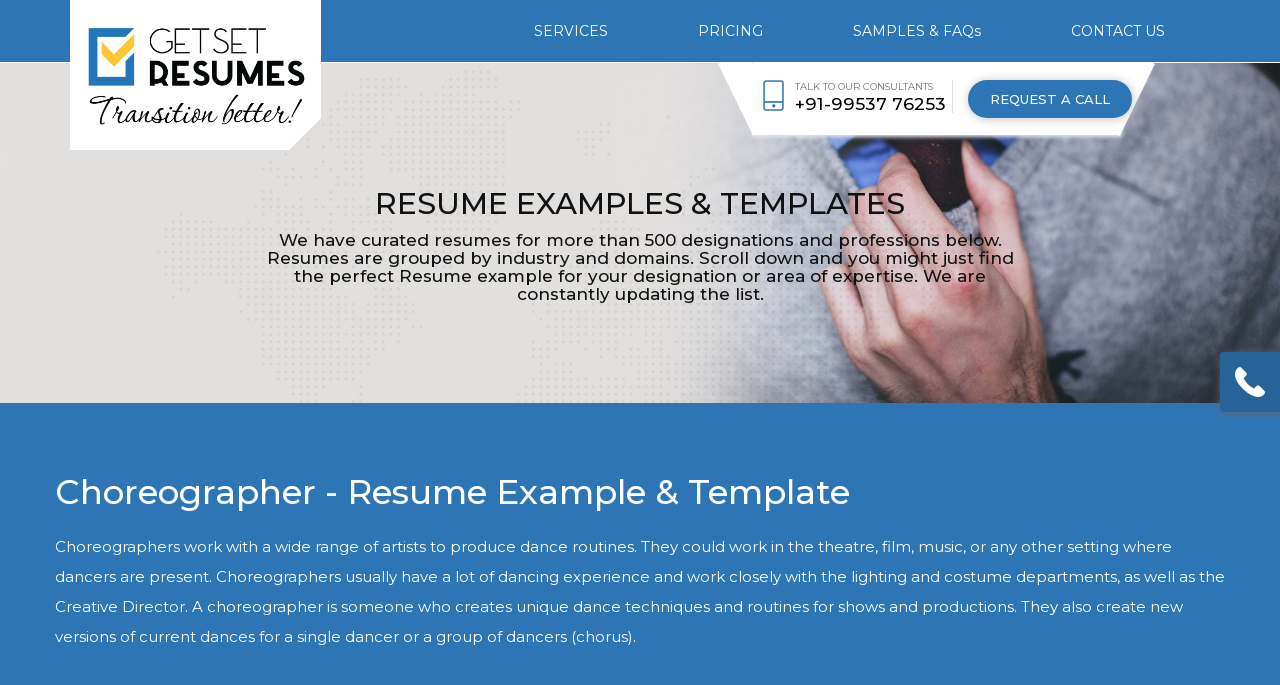

--- FILE ---
content_type: text/html; charset=UTF-8
request_url: https://www.getsetresumes.com/resume-examples/choreographer-resume-sample
body_size: 15690
content:
<style>
    
.main-banner .new {
    color: #111;
    font-size: 30px;
}

.getlink_buttonnew{
    margin: 0 auto;
    display: block !important;
    width: max-content;
    margin-top: 14px !important;
    text-transform: uppercase;
    font-weight: 600 !important;
    transition: 0.3s;
    
}

.getlink_buttonnew:hover{
    background-color:#e8aa00 !important;
}
.getlink_buttonnew2{
    text-transform: uppercase;
    font-weight: 600 !important;
    transition: 0.3s;
}
.getlink_buttonnew2:hover{
    background-color:#e8aa00 !important;
}

.ems{
    margin-left:20px;text-transform: uppercase; color:#fff !important; background:#1A4D9A !important;   font-weight: 600 !important;
    transition: 0.3s;
}

.ems:hover {
    background: #194064 !important;
}










</style>
<!doctype html>
<html itemscope itemtype="http://schema.org/Organization" prefix="og: http://ogp.me/ns# fb: http://ogp.me/ns/fb#" >
<head>
  <!-- Google Tag Manager -->
<script>(function(w,d,s,l,i){w[l]=w[l]||[];w[l].push({'gtm.start':
new Date().getTime(),event:'gtm.js'});var f=d.getElementsByTagName(s)[0],
j=d.createElement(s),dl=l!='dataLayer'?'&l='+l:'';j.async=true;j.src=
'https://www.googletagmanager.com/gtm.js?id='+i+dl;f.parentNode.insertBefore(j,f);
})(window,document,'script','dataLayer','GTM-KFRBQJ5');</script>
<!-- End Google Tag Manager -->

<!-- Nitro Commerce -->
<script type="text/javascript">
(function(n,i,t,r,o) {
var a,m;n['NitroObject']=o;n[o]=n[o]||function(){
(n[o].q=n[o].q||[]).push(arguments)},n[o].l=1*new Date();n[o].h=r;a=i.createElement(t),
m=i.getElementsByTagName(t)[0];a.async=1;a.src=r;m.parentNode.insertBefore(a,m)
})(window,document,'script','https://x.nitrocommerce.ai/nitro.js','nitro');
nitro('configure', 'e00e2d0e-50b7-4be0-b30e-be63f8a8faee');
</script>
<!-- End Nitro Commerce -->




    
    
    <meta http-equiv="content-type" content="text/html; charset=utf-8"/>
    <meta name="robots" content="index, follow"/>
    <meta name="keywords" content="Professional Resume Writing Service in India, Best Resume Writing Company, Professional Resume Writing Service, LinkedIn Profile Development Service, Cover Letter Writing Service, Resume Writing Service in India, CV Writing Service in India, Professional CV Writers in India, executive CV writers, CEO Resume Writers"/>
    <meta name="rights" content="Copyright (c) Falcon Minds Consulting Pvt. Ltd., 2011-17"/>
    <meta name="language" content="en-GB"/>
    <meta name="description" content="Choreographer"/>
    <link rel="canonical" href="https://www.getsetresumes.com/resume-examples/choreographer-resume-sample" />
    

    <title>Choreographer Resume Examples & Template (with job winning tips)</title>
    
    <meta name="viewport" content="width=device-width, initial-scale=1"/>
    <!-- ****** favicons ****** -->
<link rel="shortcut icon" href="/favicons/favicon.ico">
<link rel="icon" sizes="16x16 32x32 64x64" href="/favicons/favicon.ico">
<link rel="icon" type="image/png" sizes="196x196" href="/favicons/favicon-192.png">
<link rel="icon" type="image/png" sizes="160x160" href="/favicons/favicon-160.png">
<link rel="icon" type="image/png" sizes="96x96" href="/favicons/favicon-96.png">
<link rel="icon" type="image/png" sizes="64x64" href="/favicons/favicon-64.png">
<link rel="icon" type="image/png" sizes="32x32" href="/favicons/favicon-32.png">
<link rel="icon" type="image/png" sizes="16x16" href="/favicons/favicon-16.png">
<link rel="apple-touch-icon" href="/favicons/favicon-57.png">
<link rel="apple-touch-icon" sizes="114x114" href="/favicons/favicon-114.png">
<link rel="apple-touch-icon" sizes="72x72" href="/favicons/favicon-72.png">
<link rel="apple-touch-icon" sizes="144x144" href="/favicons/favicon-144.png">
<link rel="apple-touch-icon" sizes="60x60" href="/favicons/favicon-60.png">
<link rel="apple-touch-icon" sizes="120x120" href="/favicons/favicon-120.png">
<link rel="apple-touch-icon" sizes="76x76" href="/favicons/favicon-76.png">
<link rel="apple-touch-icon" sizes="152x152" href="/favicons/favicon-152.png">
<link rel="apple-touch-icon" sizes="180x180" href="/favicons/favicon-180.png">
<meta name="msapplication-TileColor" content="#FFFFFF">
<meta name="msapplication-TileImage" content="/favicons/favicon-144.png">
<meta name="msapplication-config" content="/favicons/browserconfig.xml">
<!-- ****** favicons ****** -->    <meta name="csrf-token" content="cQGLlODENwqiK8l480LPBAy61XRDSjq1vXZd1U4U">
    
<script type="application/ld+json">

</script>
        <link rel="stylesheet" href="/css/bootstrap.2efcf62447fc5e8b43dc.css">
    <link rel="stylesheet" href="/css/app.2efcf62447fc5e8b43dc.css">
    <link href="https://fonts.googleapis.com/css?family=Montserrat:300,400,500,600,700|Roboto:400,500,700" rel="stylesheet">
    <script>
        window.Laravel = {"csrfToken":"cQGLlODENwqiK8l480LPBAy61XRDSjq1vXZd1U4U"};

        let CURRENCIES = {};
                    CURRENCIES[1] = 1;
                    CURRENCIES[2] = 60;
                    CURRENCIES[3] = 60;
                    CURRENCIES[4] = 60;
                    CURRENCIES[5] = 60;
            </script>

    <script src='https://www.google.com/recaptcha/api.js'></script>
    <!-- Global site tag (gtag.js) - Google Ads: 966335685 --> 
    <script async src="https://www.googletagmanager.com/gtag/js?id=AW-966335685"></script> 
    <script> window.dataLayer = window.dataLayer || []; function gtag(){dataLayer.push(arguments);} gtag('js', new Date()); gtag('config', 'AW-966335685'); </script>

    <script> function gtag_report_conversion(url) { var callback = function () { if (typeof(url) != 'undefined') { window.location = url; } }; gtag('event', 'conversion', { 'send_to': 'AW-966335685/BGHTCPHz5r4ZEMW55MwD', 'event_callback': callback }); return false; } </script>
   
     </head>

<body class="page-sample-resume ">
<!-- Google Tag Manager (noscript) -->
<noscript><iframe src="https://www.googletagmanager.com/ns.html?id=GTM-KFRBQJ5"
height="0" width="0" style="display:none;visibility:hidden"></iframe></noscript>
<!-- End Google Tag Manager (noscript) -->
 

<script>
    (function(i,s,o,g,r,a,m){i['GoogleAnalyticsObject']=r;i[r]=i[r]||function(){
            (i[r].q=i[r].q||[]).push(arguments)},i[r].l=1*new Date();a=s.createElement(o),
        m=s.getElementsByTagName(o)[0];a.async=1;a.src=g;m.parentNode.insertBefore(a,m)
    })(window,document,'script','https://www.google-analytics.com/analytics.js','ga');

    ga('create', 'UA-105541362-1', 'auto');
    ga('send', 'pageview');

</script>

<style>
  @media  screen and (max-width: 991px) and (min-width: 768px) {
    .navbar li  a {
            padding-left: 20px !important;
            padding-right: 20px !important;
    }
    .navbar .navbar-brand img {
        height: 120px !important;
    }
  } 
  

</style>
    <nav class="navbar navbar-inverse navbar-expand-md new">
        <div class="container">
            <div class="navbar-header">
                <button type="button" class="navbar-toggle collapsed" data-toggle="collapse" data-target="#bs-navbar-collapse-1"
                        aria-expanded="false">
                    <span class="sr-only">Toggle navigation</span>
                    <span class="icon-bar"></span>
                    <span class="icon-bar"></span>
                    <span class="icon-bar"></span>
                </button>
                <a class="navbar-brand" href="https://www.getsetresumes.com">
                    <img src="https://www.getsetresumes.com/storage/settings/May2022/ZBInTYu5XnNjrZyzloqY.png" alt="getsetresumes_logo" class="img-responsive"/>
                </a>
            </div>
            <div class="collapse navbar-collapse" id="bs-navbar-collapse-1">
                <ul class="nav navbar-nav navbar-right">
                <li class="dropdown">
                        <a href="https://www.getsetresumes.com/services"  role="button" aria-haspopup="true" aria-expanded="false">
                        SERVICES</a>
                        <!-- <ul class="dropdown-menu new">
                            <li><a href="https://www.getsetresumes.com/services">Services Offered</a></li>
                            
                        </ul> -->
                      
                    </li>
                    <li class="dropdown">
                        <a href="https://www.getsetresumes.com/plans-and-packages"  role="button" aria-haspopup="true" aria-expanded="false">
                        PRICING</a>
                        <!-- <ul class="dropdown-menu new">
                           
                            <li><a href="https://www.getsetresumes.com/plans-and-packages">Pricing & Combos</a></li>
                        </ul> -->
                    </li>
                    <!-- <li class="dropdown">
                        <a href class="dropdown-toggle" data-toggle="dropdown" role="button" aria-haspopup="true" aria-expanded="false">I
                            NEED A RESUME</a>
                        <ul class="dropdown-menu">
                            <li><a href="https://www.getsetresumes.com/services">Services Offered</a></li>
                            <li><a href="https://www.getsetresumes.com/plans-and-packages">Pricing & Combos</a></li>
                        </ul>
                    </li> -->
                    <li class="dropdown">
                        <a href class="dropdown-toggle" data-toggle="dropdown" role="button" aria-haspopup="true" aria-expanded="false">SAMPLES & FAQs</a>
                        <ul class="dropdown-menu">
                            <li><a href="https://www.getsetresumes.com/sample-resumes">Sample Resumes</a></li>
                            <li><a href="https://www.getsetresumes.com/case-studies">Case Studies</a></li>
                            <li><a href="https://www.getsetresumes.com/faqs">FAQs</a></li>
                            <li><a href="https://www.getsetresumes.com/testimonials">Client Reviews</a></li>
                            <li><a href="/blog" target="_blank">Blog</a></li>
                            <!-- <li><a href="https://medium.com/getsetresumes" target="_blank">Career News</a></li> -->
                        </ul>
                    </li>
                    <li>
                        <a href="https://www.getsetresumes.com/contact-us">CONTACT US</a>
                    </li>
                </ul>
            </div><!-- /.navbar-collapse -->
                            <div class="cart" style="display:none;z-index:200">
                    <a href style="padding:15px" title="Open Your Cart"><img src="/images/icon-cart.png" width="30"></a>
                </div>
                <div class="request-call-icon" style="z-index:200">
                    <a href style="padding:15px" title="Request Call" class="open-request-call-popup"><img src="/images/icon-call.png"
                                                                                                           width="30"></a>
                </div>
                </div><!-- /.container-fluid -->
</nav>

<style>
.resume-template-page p, .resume-template-page p  span , .resume-template-page p strong { color: #fff !important; 
    font-family: "Montserrat", sans-serif !important; }
</style>

    <div class="main-banner" >
        <div class="container">
            <div class="call-us">
    <div class="row">
        <div class="col-lg-push-7 col-lg-5 col-md-push-6 col-md-6 col-sm-push-3 col-sm-8">
            <div class="box">
                <div class="row">
                    <div class="col-xs-7">
                        <div class="media">
                            <div class="media-left">
                                <img class="media-object" src="/images/icon-phone.png"/>
                            </div>
                            <div class="media-body">
                                <p class="talk-to-our">TALK TO OUR CONSULTANTS</p>
                                <h5 class="number"><a  onclick="return gtag_report_conversion('tel:9953776253');" href="tel:9953776253">+91-99537 76253</a></h5>
                            </div>
                        </div>
                    </div>
                    <div class="col-xs-5 call-button">
                        <button type="button" class="btn btn-primary btn-rounded open-request-call-popup">REQUEST A CALL</button>
                    </div>
                </div>
            </div>
        </div>
    </div>
</div>            <div class="row">
                <div class="col-sm-push-2 col-sm-8 text text-center">
                    <h2 class="heading text-uppercase new">RESUME EXAMPLES & TEMPLATES</h2>
                    <h4 style="font-size: 17px; margin: auto;">
                    We have curated resumes for more than 500 designations and professions below.
                     Resumes are grouped by industry and domains. Scroll down and you might just find the perfect Resume example for your designation or area of expertise. We are constantly updating the list.
                    </h4> 
                </div>
            </div>
        </div>
    </div>

    <main class="resume-template-page">
        <section class="bg-blue">
            <div class="container">
                <div class="row">
                    <div class="col">
                        <!-- <h1 style="color:#fff"></h1> -->
                        <h1 style="color:#fff">Choreographer - Resume Example & Template</h1>
                        <!-- <div style="height: 35px"></div> -->
                        <!-- <h4 style="color:#fff">Description</h4> -->
                        <p style="color:#fff !important"><p>Choreographers work with a wide range of artists to produce dance routines. They could work in the theatre, film, music, or any other setting where dancers are present. Choreographers usually have a lot of dancing experience and work closely with the lighting and costume departments, as well as the Creative Director. A choreographer is someone who creates unique dance techniques and routines for shows and productions. They also create new versions of current dances for a single dancer or a group of dancers (chorus).</p></p>
                        <!-- <a href="https://www.getsetresumes.com/plans-and-packages" class="btn btn-primary">Get a similar Resume</a> -->
                    </div>
                </div>
            </div>
        </section>
        <section>
            <div class="container">
                <div class="row">
                    <div class="col">
                        <div class="img-wrap">
                   
                                                </div>

                        <a href="https://www.getsetresumes.com/plans-and-packages" class="btn btn-primary getlink_buttonnew">Get a resume like this</a>
                    </div>
                </div>
            </div>
        </section>
        <section class="bg-blue">
            <div class="container">
                <div class="row">
                    <div class="col">
                        <div class="text-wrap" style="margin-bottom:36px;">
                            <h2 style="color:#fff" class="title"> Resume of Choreographer in Text Format</h2>
                            <p><p>.</p></p>
                        </div>
                        <div style="border-top:1px solid #fff; width:100%"></div>
                        <div class="text-wrap mb-0">
                            <h3 style="color:#fff" class="title">Tags</h3>
                            <p></p>
                            <a href="https://www.getsetresumes.com/plans-and-packages" class="btn btn-primary getlink_buttonnew2">Get a resume like this</a>
                            <a href="https://www.getsetresumes.com/resume-examples" class="btn btn-primary ems">Explore more Samples</a>
                        </div>
                    </div>
                </div>
            </div>
        </section>
    </main>
    <div class="bg-grey">
        <div class="container text-center">
    <br>
    <h4>We are working with professionals from 57+ industries and 34 verticals</h4>
    <div style="margin: 20px;">
        <a href="https://www.getsetresumes.com/plans-and-packages" class="btn btn-primary btn-rounded-wide get-resume">Get your New Resume today</a>
    </div>
    <br>
</div>    </div>


<style>
    @media  screen and (max-width: 768px) {
        .footer .left-side p {
            max-width: 100% !important;
        }
    }
</style>
<div class="footer section-padding">
    <div class="container">
        <div class="row">
            <div class="col-sm-4 left-side">
                <p class="text-justify" style="max-width: 85%; margin-top: 4px;">
                    <img src="/images/logo-icon.png" width="60" style="float:left; margin: 4px 16px 0 0;" alt="logo_icon">
                    
                        GetSetResumes is one of the oldest resume writing companies in India. We employ a dedicated team of in-house writers with years of industry experience specialising in resume writing and career consulting services, especially for mid and senior executives and organisation leaders. In addition to resumes, we also support clients with applications, essays, letters, biographies, LinkedIn profiles, job search assistance as well as LinkedIn management services.

                </p>
                <div class="social-top">
                <h5 class="small-bottom-border"></h5>
                <div class="social">
                    <a href="https://www.facebook.com/GetSetResumes/" target="_blank"><img src="/images/facebook-cir.svg" alt="facebook-cir"></a>
                    <a href="https://twitter.com/GetSetResumes" target="_blank"><img src="/images/twitter-cir.svg" alt="twitter-cir"></a>
                    <a href="https://www.linkedin.com/company/getsetresumes/" target="_blank"><img src="/images/linkedin-cir.svg" alt="linkedin-cir"></a>
                    <a href="https://medium.com/getsetresumes" target="_blank"><img  src="/images/midium-cir.svg" alt="midium-cir"></a>
                    <a href="https://www.youtube.com/channel/UCMrRMW2DuMhh4CTS_LmyYXw" target="_blank"><img  src="/images/youtube-cir.svg" alt="youtube-cir"></a>
                </div>
                </div>
            </div>
            <div class="col-sm-4 center-side">
                <div class="row">
                    <div class="col-sm-6">
                        <h5 class="small-bottom-border">ABOUT GSR</h5>
                        <ul class="list-unstyled">
                            <li><a href="https://www.getsetresumes.com/about-us">About Us</a></li>
                            <li><a href="https://www.getsetresumes.com/about-falcon-minds">Falcon Minds</a></li>
                            <li><a href="https://www.getsetresumes.com/resume-writing-services/">India's Best</a></li>
                            <li><a href="https://www.getsetresumes.com/our-experts">Our Panel of Experts</a></li>
                            <li><a href="https://www.getsetresumes.com/careers">Careers</a></li>
                            <li><a href="https://www.getsetresumes.com/partners">Partnerships</a></li>
                           
                        </ul>
                    </div>
                    <div class="col-sm-6">
                        <h5 class="small-bottom-border">SUPPORT</h5>
                        <ul class="list-unstyled">
                            <li><a href="https://www.getsetresumes.com/faqs">FAQs</a></li>
                            <li><a href="https://www.getsetresumes.com/sample-resumes">Resume Samples</a></li>
                            <li><a href="https://www.getsetresumes.com/resume-examples">Resume Examples</a></li>
                            <li><a href="https://www.getsetresumes.com/resume-writing-for-cxo-ceo-coo-vp">CXO Resumes </a></li>
                            <li><a href="https://www.getsetresumes.com/resume-writing-dubai-uae">Dubai Resumes</a></li>
                            <li><a href="https://www.getsetresumes.com/testimonials">Client Reviews</a></li>
                            <li><a href="https://www.getsetresumes.com/contact-us">Contact Us</a></li>
                            <li><a href="/blog" target="_blank">Blog</a></li>
                        </ul>
                    </div>
                </div>
            </div>
            <div class="col-sm-4 right-side">
            <h5 class="small-bottom-border">ACHIEVEMENTS</h5>
                <div class="achive-mr">
                    <a>
                        <h5 class="text-blue">2023</h5>
                        <h5 class="text-blue">STARTUP OF THE YEAR</h5>
                        <h5 style="font-weight:300">Hackernoon</h5>
                    </a>
                </div>
                <div class="achive-mr">
                    <a>
                        <h5 class="text-blue">2022 & 2016</h5>
                        <h5 class="text-blue">RED HERRING TOP 100 ASIA</h5>
                    </a>
                </div>
                <div class="achive-mr">
                    <h5 class="dark">2020</h5>
                    <h5 class="dark">BEST MSME AWARD FINALIST</h5>
                    <h5 style="font-weight: 300;">India 5000</h5>
                </div>
                <div class="achive-mr">
                    <h5 class="dark">2019</h5>
                    <h5 class="dark">TOP 20 DIVHERSITY COMPANY IN INDIA</h5>
                    <h5 style="font-weight: 300;">JobsForHer</h5>
                </div>
                <div class="achive-mr">
                <h5 class="dark">2016, 2015, 2014</h5>
                <h5 class="dark">WEBSITE OF THE YEAR INDIA FINALISTS</h5>
                <h5 style="font-weight: 300;">CAREER AND EDUCATION</h5>
                </div>
            </div>
        </div>
    </div>
</div>






<div class="footer-services">
    <div class="container">
        <h6>Index of All Services</h6>

                    <a href="https://www.getsetresumes.com/services/resume-writing-services-in-india">Professional Resume Writing Service in India</a>
             |                     <a href="https://www.getsetresumes.com/services/international-resume-and-cv-writing-service">International Resume &amp; CV Writing Service</a>
             |                     <a href="https://www.getsetresumes.com/services/executive-management-vp-cxo-resume-writing-service">Executive Management (VP/CXO) Resume Writing</a>
             |                     <a href="https://www.getsetresumes.com/services/infographic-resume-development-service">Infographic Resume Development Service</a>
             |                     <a href="https://www.getsetresumes.com/services/linkedin-profile-writing">LinkedIn Profile Writing Services</a>
             |                     <a href="https://www.getsetresumes.com/services/outplacement-career-transition-resume-writing-and-linkedin-development">Resume Writing Services for Outplacement &amp; Career Transition</a>
             |                     <a href="https://www.getsetresumes.com/services/cover-letters-for-job-applications">Cover Letters for Job Applications</a>
             |                     <a href="https://www.getsetresumes.com/services/resume-writing-services-gulf-middle-east-gcc">Resume Writing Services - Dubai / Qatar / Middle East</a>
             |                     <a href="https://www.getsetresumes.com/services/resume-writing-services-australia-and-new-zealand">Resume Writing Services - Australia &amp; New Zealand</a>
             |                     <a href="https://www.getsetresumes.com/services/resume-writing-services-usa-and-canada">Resume Writing Services - USA &amp; Canada</a>
             |                     <a href="https://www.getsetresumes.com/services/visual-resume-writing-service">Visual Resume Writing Service</a>
             |                     <a href="https://www.getsetresumes.com/services/resume-writing-for-laid-off-employees">Resume Writing for Laid-Off Employees</a>
             |                     <a href="https://www.getsetresumes.com/services/virtual-job-search-assistance">Virtual Job Search Assistance</a>
             |                     <a href="https://www.getsetresumes.com/services/citation-for-padma-shri-awards">Citation for Padma Shri Awards</a>
             |                     <a href="https://www.getsetresumes.com/services/sop-and-essays-for-university-applications">SOP &amp; Essays for University Applications</a>
             |                     <a href="https://www.getsetresumes.com/services/cxo-story-for-chief-business-officers">CXO Story for Chief Business Officers</a>
             |                     <a href="https://www.getsetresumes.com/services/resume-writing-services-in-delhi-ncr">Resume Writing Services in Delhi &amp; NCR</a>
             |                     <a href="https://www.getsetresumes.com/services/resume-writing-services-in-mumbai">Resume Writing Services in Mumbai</a>
             |                     <a href="https://www.getsetresumes.com/services/resume-writing-services-in-chennai">Resume Writing Services in Chennai</a>
             |                     <a href="https://www.getsetresumes.com/services/resume-writing-services-in-kolkata">Resume Writing Services in Kolkata</a>
             |                     <a href="https://www.getsetresumes.com/services/resume-writing-services-in-bangalore">Resume Writing Services in Bangalore</a>
             |                     <a href="https://www.getsetresumes.com/services/resume-writing-services-in-hyderabad">Resume Writing Services in Hyderabad</a>
             |                     <a href="https://www.getsetresumes.com/services/resume-writing-services-in-pune">Resume Writing Services in Pune</a>
             |                     <a href="https://www.getsetresumes.com/services/resume-writing-services-in-ahmedabad">Resume Writing Services in Ahmedabad</a>
             |                     <a href="https://www.getsetresumes.com/services/free-resume-evaluation-by-expert-career-consultants">Free Resume Evaluation</a>
             |                     <a href="https://www.getsetresumes.com/services/free-linkedin-profile-evaluation-by-expert-career-consultants">Free LinkedIn Profile Evaluation</a>
                    
        
            
                
            
        
    </div>
</div>


<div class="footer-services">
    

    <div class="container">

                                                                                

    </div>
</div>



<div class="copyright">
    <div class="container text-center">
        <h5>&copy; Falcon Minds Consulting Pvt. Ltd., 2011-2026</h5>
        <div class="links">
                            <a href="https://www.getsetresumes.com/terms-of-use">Terms of Use</a> |
                <a href="https://www.getsetresumes.com/privacy-policy">Privacy Policy</a> |
                <a href="https://www.getsetresumes.com/security">Security</a>
                    </div>
    </div>
</div>

    <script type="text/javascript">
    var URL_CURRENCY = "";
    var EXPERIENCES = {"1":{"id":1,"title":"0-2 Years","created_at":"2017-06-22 13:52:01","updated_at":"2017-06-22 13:52:01"},"2":{"id":2,"title":"2-7 Years","created_at":"2017-06-22 13:52:19","updated_at":"2017-06-22 13:52:19"},"3":{"id":3,"title":"7-15 Years","created_at":"2017-06-22 13:52:30","updated_at":"2017-06-22 13:52:30"},"4":{"id":4,"title":"15+ Years","created_at":"2017-06-22 13:52:39","updated_at":"2017-06-22 13:52:39"},"5":{"id":5,"title":"VP\/CXO","created_at":"2018-02-12 00:00:00","updated_at":"2018-02-12 00:00:00"}};
    var ajaxGetMatchingCombosUrl = "https://www.getsetresumes.com/ajax/get-matching-combos";
    var ajaxGetMatchingPlansUrl = "https://www.getsetresumes.com/ajax/get-matching-plans";
    var ajaxCheckPromoCode = "https://www.getsetresumes.com/ajax/check-promo-code";
    var ajaxCheckMyCvPath = "https://www.getsetresumes.com/ajax/check-mycv-path";
    var openCheckoutPopupOnLoad = "";
    var gstPercentage = 18;
    var expressDeliveryCost = 1000;
    var expressDeliveryCost24hrs = 2000;
    console.log(expressDeliveryCost24hrs);
</script>

<form method="POST" action="https://www.getsetresumes.com/checkout" accept-charset="UTF-8" id="checkoutForm" enctype="multipart/form-data"><input name="_token" type="hidden" value="cQGLlODENwqiK8l480LPBAy61XRDSjq1vXZd1U4U">
<input name="cart_submit" type="hidden" value="1">
<input name="items" type="hidden">
<input name="currency" type="hidden" value="1">
<input type="hidden" name="promo_code" id="hidden_promo_code" value="">

<style>
	@media  screen and (max-width: 1200px) and (min-width: 768px) {
		#cartModal #promo_code {
			margin-bottom: 20px !important;
		}
	}
    @media  screen and (max-width: 768px) {
        .md-pl-10 {
            padding-left: 10px !important;
        }
    }
</style>
<div id="cartPopups">
    <div class="modal fade " id="cartModal" tabindex="-1" role="dialog" aria-labelledby="cartModalLabel" data-backdrop="static"
         data-keyboard="false">
        <div class="modal-dialog modal-lg" role="document">
            <div class="modal-content">
                <div class="modal-body">
                    <div class="close-button">
                        <a data-dismiss="modal" style="cursor: pointer;">
                            <img src="/images/icon-close.png">
                        </a>
                    </div>

                    <h3 class="heading">
                    <span>
                        <span class="text">Congratulations! You have added <span class="amount-count"></span> career boosting product, Go for more!</span>
                        <i></i>
                    </span>
                    </h3>

                    <div class="container-fluid">
                        <div class="row">
                            <div class="col-md-8 xs-padding-none">
                                <div class="bg-grey">
                                    <table class="table new-tab cart-items table-responsive">
                                        <thead>
                                        <tr>
                                            <th class="col-sm-6 col-xs-4">ITEM</th>
                                            <th class="col-sm-3 col-xs-2">TYPE</th>
                                            <th class="text-center">QTY</th>
                                            <th class="text-right">PRICE</th>
                                            <th class="hidden-xs">&nbsp;</th>
                                        </tr>
                                        </thead>
                                        <tbody>
                                        
                                        
                                        
                                        </tbody>
                                        <tfoot class="hidden-xs">
                                        <tr>
                                            <td></td>
                                            <td colspan="2">
                                                <h5 class="bold">PRICE DETAILS</h5>
                                            </td>
                                            <td colspan="2"></td>
                                        </tr>
                                        <tr class="borderless paddingless" style="color: #828282;">
                                            <td></td>
                                            <td colspan="2" class="bold">Subtotal</td>
                                            <td class="text-right bold"><i class="currency-sign"></i> <span class="subtotal">0</span></td>
                                            <td></td>
                                        </tr>
                                        <tr class="borderless paddingless" style="color: #828282;">
                                            <td></td>
                                            <td colspan="2" class="bold">Applied Discount <span class="applied-discount-percent"></span>
                                            </td>
                                            <td class="text-right"><i class="currency-sign"></i> <span class="applied-discount">0</span>
                                            </td>
                                            <td></td>
                                        </tr>
                                        <tr class="borderless paddingless" style="color: #828282;">
                                            <td></td>
                                            <td colspan="2" class="bold">Voucher Discount <span class="voucher-discount-percent"></span>
                                            </td>
                                            <td class="text-right"><i class="currency-sign"></i> <span class="voucher-discount">0</span>
                                            </td>
                                            <td></td>
                                        </tr>
                                        <tr class="borderless paddingless">
                                            <td>
                                                <label  class="text-blue checkbox-inline " style="padding-left: 0px !important">
                                                    <input class="express-delivery-toggle" checked="checked" name="is_express_delivery" type="radio" value="3">
                                                  Standard Delivery
                                                </label>
                                            </td>
                                            <td colspan="2"></td>
                                            <td class="text-right express-price-container">
                                                <span class="standerd-price"></span></td>
                                            <td></td>
                                        </tr>
                                        <tr class="borderless paddingless">
                                            <td>
                                                <label class="text-blue checkbox-inline" style="padding-left: 0px !important">
                                                    <input class="express-delivery-toggle" name="is_express_delivery" type="radio" value="2">
                                                    Make my Resume Delivery Express<br>(1 working day)
                                                </label>
                                            </td>
                                            <td colspan="2"></td>
                                            <td class="text-right show-if-24hrs"><i class="currency-sign"></i>
                                                <span class="express-price24hrs">500</span></td>
                                            <td></td>
                                        </tr>
                                          <tr class="borderless paddingless">
                                            <td>
                                                <label class="text-blue checkbox-inline" style="padding-left: 0px !important">
                                                    <input class="express-delivery-toggle" name="is_express_delivery" type="radio" value="1">
                                                    Make my Resume Delivery Express<br>(3 working days)
                                                </label>
                                            </td>
                                            <td colspan="2"></td>
                                            <td class="text-right show-if-express"><i class="currency-sign"></i>
                                                <span class="express-price">500</span></td>
                                            <td></td>
                                        </tr>
                                        <tr class="borderless paddingless" style="color: #828282;">
                                            <td></td>
                                            <td colspan="2" class="bold">GST (18%)</td>
                                            <td class="text-right"><i class="currency-sign"></i> <span class="gst">0</span></td>
                                            <td></td>
                                        </tr>
                                        <tr class="bottom-border">
                                            <td class="borderless"></td>
                                            <td colspan="3">
                                                <div class="clearfix">
                                                    <div class="pull-left">
                                                        <div rel="nofollow" style="color: #111;font-size: 16px;font-weight: 600;">Your Order Total</div>
                                                    </div>
                                                    <div class="pull-right order-total"><i class="currency-sign"></i> <span
                                                                class="total">0</span>
                                                    </div>
                                                </div>
                                            </td>
                                            <td></td>
                                        </tr>
                                        </tfoot>
                                        <tfoot class="hidden-sm hidden-md hidden-lg">
                                        <tr>
                                            <td colspan="2">
                                                <h5 class="bold">PRICE DETAILS</h5>
                                            </td>
                                            <td colspan="2"></td>
                                        </tr>
                                        <tr class="borderless paddingless" style="color: #828282;">
                                            <td colspan="2" class="bold">Subtotal</td>
                                            <td colspan="2" class="text-right bold"><i class="currency-sign"></i> <span class="subtotal">0</span></td>
                                        </tr>
                                        <tr class="borderless paddingless" style="color: #828282;">
                                            <td colspan="2" class="bold">Applied Discount <span class="applied-discount-percent"></span>
                                            </td>
                                            <td colspan="2" class="text-right"><i class="currency-sign"></i> <span class="applied-discount">0</span>
                                            </td>
                                        </tr>
                                        <tr class="borderless paddingless" style="color: #828282;">
                                            <td colspan="2" class="bold">Voucher Discount <span class="voucher-discount-percent"></span>
                                            </td>
                                            <td colspan="2" class="text-right"><i class="currency-sign"></i> <span class="voucher-discount">0</span>
                                            </td>
                                        </tr>
                                        <tr class="borderless paddingless">
                                            <td colspan="3">
                                                <label  class="text-blue checkbox-inline " style="padding-left: 0px !important">
                                                    <input class="express-delivery-toggle" checked="checked" name="is_express_delivery" type="radio" value="3">
                                                  Standard Delivery
                                                </label>
                                            </td>
                                            <td colspan="1" class="text-right express-price-container"><i class="currency-sign"></i>
                                                <span class="standerd-price"></span></td>
                                        </tr>
                                        <tr class="borderless paddingless">
                                            <td colspan="3">
                                                <label class="text-blue checkbox-inline" style="padding-left: 0px !important">
                                                    <input class="express-delivery-toggle" name="is_express_delivery" type="radio" value="2">
                                                    Make my Resume Delivery Express<br>(1 working day)
                                                </label>
                                            </td>
                                           
                                            <td colspan="1" class="text-right show-if-24hrs"><i class="currency-sign"></i>
                                                <span class="express-price24hrs">500</span></td>
                                        </tr>
                                        <tr class="borderless paddingless">
                                            <td colspan="3">
                                                <label  class="text-blue checkbox-inline " style="padding-left: 0px !important">
                                                    <input class="express-delivery-toggle" name="is_express_delivery" type="radio" value="1">
                                                    Make my Resume Delivery Express<br>(3 working days)
                                                </label>
                                            </td>
                                            <td colspan="1" class="text-right show-if-express"><i class="currency-sign"></i>
                                                <span class="express-price">500</span></td>
                                        </tr>
                                        <tr class="borderless paddingless" style="color: #828282;">
                                            <td colspan="2" class="bold">GST</td>
                                            <td colspan="2" class="text-right"><i class="currency-sign"></i> <span class="gst">0</span></td>
                                        </tr>
                                        <tr class="bottom-border">
                                            <td colspan="4">
                                                <div class="clearfix">
                                                    <div class="pull-left">
                                                    <div rel="nofollow" style="color: #111;font-size: 16px;font-weight: 600;">Order Total</div>
                                                    </div>
                                                    <div class="pull-right order-total"><i class="currency-sign"></i> <span
                                                                class="total">0</span>
                                                    </div>
                                                </div>
                                            </td>
                                        </tr>
                                        </tfoot>
                                    </table>
                                    <h6 style="font-weight: 600" class="md-pl-10">OPTIONS</h6>
                                    <div class="row md-pl-10">
                                        <div class="col-sm-5">
                                            <div><b>If you have any promo code</b></div>
                                            <input placeholder="" id="promo_code" name="promo_code_show" type="text">
                                            <button type="button" class="btn btn-hollow btn-primary btn-apply-promo-code">Apply here
                                            </button>
                                        </div>
                                        <div class="col-sm-7 buttons">
                                            <button type="button" class="btn btn-rounded btn-primary" data-dismiss="modal">Continue Shopping
                                            </button>
                                            <button type="button" class="btn btn-rounded btn-warning btn-place-order"><b>Place Order</b>
                                                &nbsp;
                                                <img src="/images/icon-arrow-right.png"></button>
                                        </div>
                                    </div>
                                </div>
                                <div class="bg-blue">
                                    <img src="/images/cart-stamps.png" class="img-responsive center-block" alt="cart-stamps">
                                </div>
                            </div>
                            <div class="col-md-4 bg-yellow">
                                                                <h4 class="text-center">RECOMMENDED FOR YOU</h4>
                                <div class="bg-white">
                                    <b>We found that the items in your cart are part of our money savings bundle.</b>
                                    <div class="matching-combos">
                                        
                                    </div>
                                </div>
                                <hr>
                                                                <div class="bg-white">
                                    <p><b>We feel you must consider these.</b></p>
                                    <div class="matching-plans">
                                        
                                    </div>
                                </div>
                                <h5 class="text-black text-center">You will not regret adding them too!</h5>
                            </div>
                        </div>
                    </div>
                </div>
            </div>
        </div>
    </div>

        <div class="modal fade" id="checkoutModal" tabindex="-1" role="dialog" aria-labelledby="checkoutModalLabel">
        <div class="modal-dialog modal-lg" role="document">
            <div class="modal-content">
                <div class="modal-body">
                    <div class="close-button">
                        <a data-dismiss="modal" style="cursor: pointer;">
                            <img src="/images/icon-close.png">
                        </a>
                    </div>


                    <div class="container-fluid">
                        <div style="margin-bottom:10px;">
                            <img src="/images/icon-back.png" width="40" class="back" style="cursor:pointer;" title="Go Back"/>
                        </div>

                        <div class="row bg-grey">
                            <div class="col-md-8 ">
                                <div class="bg-grey">
                                    <h4 class="text-blue">INFORMATION</h4>
                                                                        <div class="inputs">
                                        <div class="row">
                                            <div class="col-sm-5">
                                                <label>Full Name<span style="color: #a94442;">*</span></label>
                                                <input id="fullname" class="form-control" required="required" name="fullname" type="text">
                                                                                            </div>
                                            <div class="col-sm-5">
                                                <label>Email ID<span style="color: #a94442;">*</span></label>
                                                <input id="email" class="form-control" required="required" name="email" type="text">
                                                                                            </div>
                                        </div>
                                        <div class="row">
                                            <div class="col-sm-5">
                                                <label>Phone No<span style="color: #a94442;">*</span></label>
                                                <input id="phone" class="form-control" maxlength="15" required="required" name="phone" type="text">
                                                                                            </div>
                                            <div class="col-sm-5">
                                                <label>Skype ID</label>
                                                <input id="skype" class="form-control" name="skype" type="text">
                                                                                            </div>
                                        </div>
                                        <div class="row">
                                            <div class="col-sm-5">
                                                <label>Present Location</label>
                                                <input id="location" class="form-control" name="location" type="text">
                                                                                            </div>
                                            <div class="col-sm-5">
                                                <label>Total Work Experience</label>
                                                <input id="exp" class="form-control" name="experience" type="text">
                                                                                            </div>
                                        </div>
                                        
                                    </div>

                                    <div>
                                        <div>
                                            <label style="margin-top: 8px;">Upload Resume</label>
                                        </div>
                                        <div class="clearfix">
                                            <input id="resume" class="inputfile" accept="application/pdf, application/msword, application/vnd.openxmlformats-officedocument.wordprocessingml.document" name="resume" type="file">
                                            <label for="resume" class="btn btn-primary resume-label no-border-radius pull-left">
                                                <img src="/images/icon-upload2.png"/>
                                                <span>Choose File</span>
                                            </label>
                                            <h6 class="text-black" style="margin-top: 4px;">If you do not have a resume to share with us,
                                                don't worry. Upon Checkout you will be directed to our Information Exchange page where you
                                                can submit your information.</h6>
                                        </div>
                                                                                <br>
                                        <label style="display:inline-block;">Pay in </label>
                                        <div class="bg-yellow pay-in" style="display:inline-block;padding:5px;border-radius: 2px;">
                                            <button type="button" class="currency-toggler active" data-currency="1">
                                                Pay in <span class="fa fa-inr"></span> INR <span
                                                        class="glyphicon glyphicon-info-sign" data-toggle="tooltip" data-placement="top"
                                                        title="Select this option, if you wish to pay using an Indian Card or Bank Account"></span>
                                            </button>
                                            <button type="button" class="currency-toggler" data-currency="2">
                                                Pay in <span class="fa fa-usd"></span> USD <span
                                                        class="glyphicon glyphicon-info-sign" data-toggle="tooltip" data-placement="top"
                                                        title="Select this option, if you wish to pay using an International Card or Foreign Bank Account"></span>
                                            </button>
                                        </div>
                                        
                                        <label class="block checkbox-inline" style="color: #8b8b8b;margin-left:10px;">
                                            <input name="is_bank_deposit" type="checkbox" value="1">
                                            Bank Deposit
                                        </label>
                                    </div>
                                    <div class="well well-sm bank-info" style="display:none; margin-top: 10px;">
                                        Beneficiary: Falcon Minds Consulting Pvt. Ltd.<br>
                                        Account No.: 016005006473<br>
                                        Account Type: Current<br>
                                        Bank Name: ICICI Bank<br>
                                        Branch: Model Town, Delhi-110009<br>
                                        IFSC Code: ICIC0000160<br>
                                        SWIFT CODE: ICICINBBCTS
                                    </div>
                                    <div class="row">
                                        <div class="col-sm-8">
                                            <h6 class="text-black" style="font-size:13px;">By clicking on 'CHECK OUT', you agree to have
                                                read the <a href="https://www.getsetresumes.com/faqs">FAQs</a> and abide with our <a
                                                        href="https://www.getsetresumes.com/terms-of-use">Terms of Use</a>.</h6>
                                        </div>
                                        <div class="col-sm-4 text-center">
                                            <button type="button" class="btn btn-rounded-wide btn-warning btn-checkout check_promo_code_on_checkout">
                                                Checkout <img src="/images/icon-arrow-right.png"/>
                                            </button>
                                        </div>
                                    </div>
                                </div>
                                <div class="bg-blue">
                                    <img src="/images/cart-stamps.png" class="img-responsive center-block" alt="cart-stamps">
                                </div>
                            </div>
                            <div class="col-md-4 bg-yellow">
                                <h4>YOUR ORDER</h4>
                                <div class="bg-white text-black checkout-cart-items">
                                    <div class="item">
                                        <h5>Professional Resume</h5>
                                        <h5>(15+ Years)</h5>
                                        <h4>
                                            <span class="space">PDF</span> x <span class="space">1</span> <i class="currency-sign"></i> 490
                                        </h4>
                                    </div>
                                </div>
                                <br>
                                <div class="bg-white summary">
                                    <h5 class="extra-bold" style="margin-left:5px;color:#4a4a4a">PRICE DETAILS</h5>

                                    <table class="table table-condensed borderless">
                                        <tbody>
                                        <tr style="color:#bcbcbc" class="bold">
                                            <td>Subtotal</td>
                                            <td class="text-right" style="white-space:nowrap"><i class="currency-sign"></i> <span
                                                        class="subtotal">100</span></td>
                                        </tr>
                                        <tr style="color:#bcbcbc" class="bold">
                                            <td>Applied Discount <span class="applied-discount-percent"></span></td>
                                            <td class="text-right" style="white-space:nowrap"><i class="currency-sign"></i> <span
                                                        class="applied-discount">50</span>
                                            </td>
                                        </tr>
                                        <tr style="color:#bcbcbc" class="bold">
                                            <td>Voucher Discount <span class="voucher-discount-percent"></span></td>
                                            <td class="text-right" style="white-space:nowrap"><i class="currency-sign"></i> <span
                                                        class="voucher-discount">50</span>
                                            </td>
                                        </tr>
                                        <tr style="color:#bcbcbc" class="bold show-if-express">
                                            <td>Express Delivery</td>
                                            <td class="text-right" style="white-space:nowrap"><i class="currency-sign"></i> <span
                                                        class="express-price">500</span></td>
                                        </tr>
                                        <tr style="color:#bcbcbc" class="bold show-if-24hrs">
                                            <td>Express Delivery</td>
                                            <td class="text-right" style="white-space:nowrap"><i class="currency-sign"></i> <span
                                                        class="express-price24hrs">500</span></td>
                                        </tr>
                                        <tr style="color:#bcbcbc" class="bold">
                                            <td>GST</td>
                                            <td class="text-right" style="white-space:nowrap"><i class="currency-sign"></i> <span
                                                        class="gst">50</span></td>
                                        </tr>
                                        </tbody>
                                        <tfoot>
                                        <tr>
                                            <td></td>
                                            <td></td>
                                        </tr>
                                        <tr>
                                            <td class="extra-bold">
                                            <div rel="nofollow" style="color: #111;font-size: 16px;font-weight: 600;">Your Order Total</div>
                                            
                                            </td>

                                            <td class="text-right"><h4 style="margin:0"><i class="currency-sign"></i> <span class="total">640</span>
                                                </h4></td>
                                        </tr>
                                        </tfoot>
                                    </table>
                                </div>
                                <h5 class="text-black"></h5>
                            </div>
                        </div>
                    </div>
                </div>
            </div>
        </div>
    </div>
</div>
</form>

<div class="modal" id="myCVModal" tabindex="-1" role="dialog" aria-labelledby="myCvModalLabel">
    <div class="modal-dialog modal-md" role="document">
        <div class="modal-content">
            <div class="modal-body">
                <div class="close-button">
                    <a data-dismiss="modal" style="cursor: pointer;">
                        <img src="/images/icon-close.png">
                    </a>
                </div>

                <h3 style="margin-top:0"><b>Check your Url</b></h3>

                <h4>Enter your name to check availability.<br>If Url is not available, try appending 1, 2 and so on.</h4>
                <div class="row">
                    <div class="col-sm-8">
                        <input type="text" class="form-control" placeholder="Your Name" id="mycv-path"/>
                    </div>
                    <div class="col-sm-4">
                        <button type="button" class="btn btn-primary btn-check-cv" style="padding: 6px 30px;">CHECK</button>
                    </div>
                </div>
                <h4 class="message"></h4>
                <br>
                <div class="text-center">
                    <button type="button" class="btn btn-warning btn-confirm-cv" style="padding: 6px 30px;font-size:18px">
                        <b>Confirm</b>
                    </button>
                </div>
            </div>
        </div>
    </div>
</div>
    <style>
 .grecaptcha-badge { 
   height:10px;
   display: none;
bottom: 72px !important;
        right: 20px !important;
}

@media  only screen and (max-width: 768px) {
  .grecaptcha-badge { 
  
bottom:72px !important;
        left:22px !important;
}
}

</style>
<form method="POST" action="https://www.getsetresumes.com/do-request-call" accept-charset="UTF-8" id="requestCallForm" class="request-call-form"><input name="_token" type="hidden" value="cQGLlODENwqiK8l480LPBAy61XRDSjq1vXZd1U4U">

<div class="modal" id="requestCallModal" tabindex="-1" role="dialog" aria-labelledby="requestCallModalLabel" data-backdrop="static"
     data-keyboard="false">
    <div class="modal-dialog modal-sm" role="document" style="min-width: 416px;">
        <div class="modal-content">
            <div class="modal-body">
                <div class="text-right" style="font-size: 20px;margin-bottom: 10px;">
                    <span data-dismiss="modal" class="glyphicon glyphicon-remove" style="cursor: pointer;"></span>
                </div>

                <p style="font-weight: 500;">
                    Leave your contact details to know more about our Executive Resumes.
                </p>
                <div class="input-group">
                    <span class="input-group-addon"><span class="glyphicon glyphicon-user"></span></span>
                    <input type="text" class="form-control" id="callname" placeholder="Name" name="name">
                </div>
                <div class="input-group">
                    <span class="input-group-addon"><span class="glyphicon glyphicon-phone"></span></span>
                    <input type="text" class="form-control" id="callphone" placeholder="Mobile with country code" name="phone">
                </div>
                
                <div class="input-group">
                    <span class="input-group-addon"><span class="glyphicon glyphicon-envelope"></span></span>
                    <input type="text" class="form-control" id="callemail" placeholder="Email" name="email">
                </div>
                <div class="checkbox">
                  <label>
                    <input type="checkbox" id="callagree"  name="acknowledge"><span>I acknowledge the <a href="/terms-of-use">Terms of Use</a> and <a href="/privacy-policy">Privacy Policy</a></span>
                  </label>
                </div>

                
                    

                    
                        

                        
                            


                        
                    
                
                
               
              
                <!-- <button id="formFields"
                class="g-recaptcha" 
                data-sitekey="6Leet6MZAAAAAGB9Lbs0cVVWNa3wsS54ZwbxJdMm"
                data-callback = "validate"  class="btn btn-primary">Submit</button> -->
                  <div class="captcha" style="margin-bottom: 14px">
                    <div class="cf-turnstile" data-sitekey="0x4AAAAAAAPhl4Yz-deV-X93"></div>
                  </div>

                <input type="hidden" name="url" value="https://www.getsetresumes.com/resume-examples/choreographer-resume-sample"/>
                <button id="formFields"
                class="g-recaptcha" 
                onclick=validate(event)
                class="btn btn-primary">Submit</button>
               
                <div class="message"></div>
            </div>
        </div>
    </div>
</div>

</form>

<script>

// window.onload = (event) => {
//   grecaptcha.execute();
//   console.log(grecaptcha.getResponse());
  
// };
//  grecaptcha.execute();
//  function validate(event) {
//         grecaptcha.execute();
//     }
    
 function onSubmit(token){
console.log('test');
 }
  </script>


    <div class="modal" id="imageModal" tabindex="-1" role="dialog" aria-labelledby="imageModalLabel">
    <div class="modal-dialog modal-lg" role="document">
        <div class="modal-content">
            <div class="modal-body">

                <img src="" class="center-block image img-responsive">

            </div>
        </div>
    </div>
</div>

    <form method="POST" action="https://www.getsetresumes.com/do-free-cv" accept-charset="UTF-8" id="cvPopupForm" enctype="multipart/form-data"><input name="_token" type="hidden" value="cQGLlODENwqiK8l480LPBAy61XRDSjq1vXZd1U4U">
<input name="free_cv_submit" type="hidden" value="1">

<style>
    #resume-type-switch label {
        font-size: 16px; /* Match button font size */
        font-weight: bold;
       
        color: white;
        border-radius: 4px;
        margin: 0 5px;
        display: inline-flex;
        align-items: center;
    }

    #resume-type-switch input[type="radio"] {
        transform: scale(1.3);
        margin-right: 5px;
        margin-top: 0px;
        vertical-align: middle;
    }

  
</style>

<div id="cvPopups">
    <div class="modal resume" id="freeCVModal" tabindex="-1" role="dialog" aria-labelledby="freeCVModalLabel">
        <div class="modal-dialog modal-sm" role="document">
            <div class="modal-content">
                <div class="modal-body text-center">
                    <h3>GETTING A GREAT JOB STARTS WITH A GREAT RESUME.</h3>
                    <p id="upload-text">Upload your resume for a <i>free expert review</i>.</p>

                    <div id="resume-type-switch" role="group" style="margin-bottom: 15px;">
                        <label>
                            <input type="radio" name="resume_type_radio" value="resume" checked> Resume
                        </label>
                        &nbsp;
                        <label>
                            <input type="radio" name="resume_type_radio" value="linkedin_url"> LinkedIn URL
                        </label>
                    </div>
                    <input type="hidden" name="resume_type" id="resume_type" value="resume">

                    <div class="input" id="resume-file-container">
                        <input id="cv-resume" class="inputfile" accept="application/pdf, application/msword, application/vnd.openxmlformats-officedocument.wordprocessingml.document" name="resume" type="file">
                        <label for="cv-resume" class="resume-label">
                            <img src="/images/icon-resume-upload.png"/>
                            <span></span>
                        </label>
                    </div>
                    <div class="input" id="linkedin-url-container" style="display: none;padding:0.625rem 1.25rem;margin-bottom:10px">
                        <input id="linkedin-url" class="form-control" placeholder="Enter your LinkedIn profile URL" name="resume_linkedin_url" type="text">
                    </div>
                    <button type="button" class="btn btn-warning no-border-radius cv-next-step"><b>GET A FREE RESUME CRITIQUE</b></button>
                    <br>
                    <br>

                                    </div>
            </div>
        </div>
    </div>
    <div class="modal email" tabindex="-1" role="dialog">
        <div class="modal-dialog modal-md" role="document">
            <div class="modal-content no-border-radius">
                <div class="modal-body">
                    <div class="header">
                        <p>1/2 <span></span>YOUR DETAILS</p>
                        <hr>
                    </div>
                    <h4>Where shall we send your critique?</h4>
                    <p>We’ll get you a detailed analysis of your resume within 48 hours. <b>Now, we
                            just need to know where to send it!</b></p>
                    <br>
                    <label>
                        <small>EMAIL ADDRESS</small>
                    </label>
                    <input id="cv-email" class="form-control no-border-radius" placeholder="email@website.com" name="email" type="text">
                    <button type="button" class="btn btn-warning no-border-radius cv-next-step" style="font-size: 12px;"><b>GET MY CRITIQUE</b>
                    </button>
                    <br><br>
                    <p style="line-height: 14px;">
                        <small>
                            <img src="/images/icon-lock.png" class="icon-lock"/>By uploading my resume, I agree to the getsetResume Terms of
                            Use and acknowledge I have read
                            the Privacy Policy.
                        </small>
                    </p>
                    <br>
                </div>
            </div>
        </div>
    </div>
    <div class="modal thanks" tabindex="-1" role="dialog">
        <div class="modal-dialog modal-md" role="document">
            <div class="modal-content no-border-radius">
                <div class="modal-body">
                    <div class="header">
                        <p>2/2 <span></span>THANKS FOR SUBMITTING YOUR FILES</p>
                        <hr>
                    </div>
                    <h4>Thank you! Your critique is on the way.</h4>
                    <p style="font-weight: 500;">Our review will help you with tips on the design, structure and content of your resume.
                        While you wait, we have plenty of expert career advice on our blog.</p>
                    <br>


                                        <a href="/blog" target="_blank" class="btn btn-lg btn-warning no-border-radius"
                       style="font-size: 12px;font-weight: 500;">READ OUR EXPERT CAREER ADVICE</a>
                    &nbsp;&nbsp;
                    <a href="https://www.getsetresumes.com/plans-and-packages" class="btn btn-lg btn-primary no-border-radius" style="font-size: 12px;">CHECK
                        OUR PLAN</a>
                    <br>
                                        <br>
                </div>
            </div>
        </div>
    </div>
</div>

</form>

<script type="text/javascript">
    var openCvAppraisalPopup = false;
    var cvAppraisalStatus = false;

    document.addEventListener('DOMContentLoaded', function () {
        var resumeTypeInput = document.getElementById('resume_type');
        var resumeFileContainer = document.getElementById('resume-file-container');
        var linkedinUrlContainer = document.getElementById('linkedin-url-container');
        var uploadText = document.getElementById('upload-text');
        var critiqueButton = document.querySelector('#freeCVModal .next-step');

        $('#resume-type-switch input[type="radio"]').change(function() {
            var type = $(this).val();
            resumeTypeInput.value = type;

            $('#resume-type-switch label').removeClass('active');
            $(this).parent().addClass('active');

            if (type === 'resume') {
                resumeFileContainer.style.display = 'block';
                linkedinUrlContainer.style.display = 'none';
                uploadText.innerHTML = 'Upload your resume for a <i>free expert review</i>.';
                critiqueButton.innerHTML = '<b>GET A FREE RESUME CRITIQUE</b>';
            } else {
                resumeFileContainer.style.display = 'none';
                linkedinUrlContainer.style.display = 'block';
                uploadText.innerHTML = 'Provide your LinkedIn URL for a <i>free expert review</i>.';
                critiqueButton.innerHTML = '<b>GET A FREE LINKEDIN CRITIQUE</b>';
            }
        });

        // Set initial active state
        $('#resume-type-switch input[type="radio"]:checked').parent().addClass('active');

        let $form = $('#cvPopupForm');
        $('.modal.resume .cv-next-step').click(function () {
            let resumeType = $('#resume_type').val();
            if (resumeType === 'resume') {
                if ($('#cv-resume').val()) {
                    $('.modal.resume').modal('hide');
                    $('.modal.email').modal('show');
                } else {
                    alert('Please select your resume file.');
                }
            } else if (resumeType === 'linkedin_url') {
                if ($('#linkedin-url').val()) {
                    $('.modal.resume').modal('hide');
                    $('.modal.email').modal('show');
                } else {
                    alert('Please enter your LinkedIn profile URL.');
                }
            }
        });

        $('.modal.email .cv-next-step').click(function () {
            $form.submit();
        });

        $form.on('submit', function (e) {
            let resumeType = $('#resume_type').val();
            if (resumeType === 'resume' && !$('#cv-resume').val()) {
                e.preventDefault();
                alert('Please select your resume file.');
                return false;
            }
            if (resumeType === 'linkedin_url' && !$('#linkedin-url').val()) {
                e.preventDefault();
                alert('Please enter your LinkedIn profile URL.');
                return false;
            }
            if (!validEmail($('#cv-email').val())) {
                e.preventDefault();
                alert('Please enter a valid email.');
                $('#cv-email').focus();
                return false;
            }
        });

        function validEmail(email) {
            let regex = /^([a-zA-Z0-9_.+-])+\@(([a-zA-Z0-9-])+\.)+([a-zA-Z0-9]{2,4})+$/;
            return regex.test(email);
        }
    });
</script>


<script type="text/javascript">
  window._mfq = window._mfq || [];
  (function() {
    var mf = document.createElement("script");
    mf.type = "text/javascript"; mf.defer = true;
    mf.src = "//cdn.mouseflow.com/projects/deaaffba-f08e-42b6-97c1-6cd01440aade.js";
    document.getElementsByTagName("head")[0].appendChild(mf);
  })();
</script>

<!-- Default Statcounter code for GetSetResume
https://www.getsetresumes.com/ -->
<script type="text/javascript">
var sc_project=13019655; 
var sc_invisible=1; 
var sc_security="bb0fea15"; 
</script>
<script type="text/javascript"
src="https://www.statcounter.com/counter/counter.js"
async></script>
<noscript><div class="statcounter"><a title="Web Analytics
Made Easy - Statcounter" href="https://statcounter.com/"
target="_blank"><img class="statcounter"
src="https://c.statcounter.com/13019655/0/bb0fea15/1/"
alt="Web Analytics Made Easy - Statcounter"
referrerPolicy="no-referrer-when-downgrade"></a></div></noscript>
<!-- End of Statcounter Code -->

<script src="https://www.google.com/recaptcha/api.js?onload=recaptchaCallback&render=explicit" async defer></script>
<script src="/js/app.08a78fa5b1f08673cbd0a9141150c7c8.js"></script>
<script>
    // var onloadCallback = function() {
    //       grecaptcha.render('submit', {
    //         'sitekey' : '6Leet6MZAAAAAGB9Lbs0cVVWNa3wsS54ZwbxJdMm',
    //         'callback' : function (token) {
    // //                 // $(el).closest("form").submit();
    //         }
    //       });
    //     };
    var recaptchaCallback = function() {
        $("button#recaptcha").each(function () {
            var el = $(this);
            grecaptcha.render($(el).attr("id"), {
                "sitekey": '6Leet6MZAAAAAGB9Lbs0cVVWNa3wsS54ZwbxJdMm',
                "size": "invisible",
                "badge": "bottomleft",
                "callback": function (token) {
                    // $(el).closest("form").submit();
                }
            });
        });
    };
    </script>
<link href="/css/font-awesome.min.css" rel="stylesheet"/>

<!--Start of Zopim Live Chat Script-->

    
        
            
        
            
        
            
        
        
        
        
        
        
        
        
        
    

<!--End of Zopim Live Chat Script-->
<!-- Start of Async Drift Code -->
<script>
//     "use strict";

//     !function() {
//         var t = window.driftt = window.drift = window.driftt || [];
//         if (!t.init) {
//             if (t.invoked) return void (window.console && console.error && console.error("Drift snippet included twice."));
//             t.invoked = !0, t.methods = [ "identify", "config", "track", "reset", "debug", "show", "ping", "page", "hide", "off", "on" ],
//                 t.factory = function(e) {
//                     return function() {
//                         var n = Array.prototype.slice.call(arguments);
//                         return n.unshift(e), t.push(n), t;
//                     };
//                 }, t.methods.forEach(function(e) {
//                 t[e] = t.factory(e);
//             }), t.load = function(t) {
//                 var e = 3e5, n = Math.ceil(new Date() / e) * e, o = document.createElement("script");
//                 o.type = "text/javascript", o.async = !0, o.crossorigin = "anonymous", o.src = "https://js.driftt.com/include/" + n + "/" + t + ".js";
//                 var i = document.getElementsByTagName("script")[0];
//                 i.parentNode.insertBefore(o, i);
//             };
//         }
//     }();
//     drift.SNIPPET_VERSION = '0.3.1';
//     drift.load('c8wzvybyks39');
</script>
<!-- End of Async Drift Code -->
<script type="text/javascript" id="zsiqchat">var $zoho=$zoho || {};$zoho.salesiq = $zoho.salesiq || {widgetcode: "siqe26dfd620a8744b995b273727ad290776d1686580c750ef3348693eb14b2b70c", values:{},ready:function(){}};var d=document;s=d.createElement("script");s.type="text/javascript";s.id="zsiqscript";s.defer=true;s.src="https://salesiq.zoho.com/widget";t=d.getElementsByTagName("script")[0];t.parentNode.insertBefore(s,t);</script>
<script src="https://challenges.cloudflare.com/turnstile/v0/api.js" defer></script>

<script>
    let $requestCallModal = $('#requestCallModal');
    let $requestCallForm = $('.request-call-form');
    if ($requestCallForm.length) {
        $('.open-request-call-popup').click(function (e) {
            e.preventDefault();
            $requestCallModal.modal('show');
            
        });
}

    function validate(e = null) {
        if(e){
            e.preventDefault();
        }
        let $form = $requestCallForm ;
            let $btn = $form.find('.btn');
            $btn.prop('disabled', true);
        $.ajax({
            type: $form.attr('method'),
            url: $form.attr('action'),
            data: $form.serialize(),
            success: function (response) {
                console.log('sd');
                if (response.status) {
                    window.location = '/thank-you-for-contacting-gsr'
                    // $btn.slideUp();
                    // $form.find('.message').hide().html('<div class="alert alert-success">' + response.response + '</div>').slideDown();
                } else {
                    $btn.prop('disabled', false);
                    console.log(response);
                    $form.find('.message').html("<div class='alert alert-danger'>" + response.response + "</div>");
                }
                document.getElementById("requestCallForm").reset();
                $("#formFields").hide();

            },
            error: function (response) {
                $form.find('input').first().focus();
                $btn.prop('disabled', false);

                let message = '';
                if (response.responseText) {
                    $.each(JSON.parse(response.responseText), function (index, val) {
                        message += '<div>' + (val + "").split(',')[0] + '</div>';
                    });
                } else {
                    message = "There was an error. Please try again .";
                }
                $form.find('.message').html("<div class='alert alert-danger'>" + message + "</div>");
                grecaptcha.reset();
            }
        });
    
    }

            let $contactForm = $('.contact-us-form');
            grecaptcha.execute();

        function validateContactForm() {
            console.log('test')
        let $form = $contactForm ;
            let $btn = $form.find('.btn');
            // $btn.prop('disabled', true);
        $.ajax({
            type: $form.attr('method'),
            url: $form.attr('action'),
            data: $form.serialize(),
            success: function (response) {
                if (response.status) {
                    window.location = '/thank-you-for-contacting-gsr'
                    // $btn.slideUp();
                    // $form.find('.message').hide().html('<div class="alert alert-success">' + response.response + '</div>').slideDown();
                } else {
                    $btn.prop('disabled', false);
                    console.log(response);
                    $form.find('.message').html("<div class='alert alert-danger'>" + response.response + "</div>");
                }
                document.getElementById("contactForm").reset();
                grecaptcha.reset();
                $("#formFields").hide();
            },
            error: function (response) {
                $form.find('input').first().focus();
                $btn.prop('disabled', false);

                let message = '';
                if (response.responseText) {
                    $.each(JSON.parse(response.responseText), function (index, val) {
                        message += '<div>' + (val + "").split(',')[0] + '</div>';
                    });
                } else {
                    message = "There was an error. Please try again .";
                }
                grecaptcha.reset();
                $form.find('.message').html("<div class='alert alert-danger'>" + message + "</div>");
            }
        });
    
    }
</script>


<script>
          
</script>

<!-- Razorpay Payment Integration -->
<script src="https://www.getsetresumes.com/js/razorpay.js"></script>

</body>
</html>

--- FILE ---
content_type: text/html; charset=utf-8
request_url: https://t.makehook.ws/jsv1/org-details/e00e2d0e-50b7-4be0-b30e-be63f8a8faee?u=https://www.getsetresumes.com/resume-examples/choreographer-resume-sample&_=Wed%20Jan%2021%202026%2006:34:30%20GMT+0000%20(Coordinated%20Universal%20Time)&_=Wed%20Jan%2021%202026%2006:34:30%20GMT+0000%20(Coordinated%20Universal%20Time)
body_size: 4047
content:
{"ekey": "6611de97708da7153322b3147f62ea5a", "org": {"active_billables": ["live", "contacts", "hiu", "integrations"], "ads_data": null, "all_links_forever_redirect": false, "country_code": "IN", "created_at": "2025-07-21 11:35:19.338786+00:00", "currency": "INR", "domain": "https://www.getsetresumes.com", "extra_data": {"WHITELIST_WEBENGAGE": true}, "features_enabled": "sync_shopify_data,sync_historical_data,enable_xlr8_proxy,forever_link,download-hiu,disable_update_cart_mapping,first_session_date,pincodes-hiu,high-intent-users", "id": 3812, "is_active": true, "is_sla_accepted": false, "logo": "", "modified_at": "2025-11-28 13:03:11.319465+00:00", "name": "Get Set Resumes ", "onboarding_data": {"currentStep": 2, "currentSubStep": null, "isCompleted": true, "steps": [{"data": {"email": "rajat@getsetresumes.com", "name": "Rajat", "phone": "+919953776253"}, "id": "contactInfo", "isCompleted": true}, {"id": "businessDetails", "isCompleted": true, "subSteps": [{"data": {"selectedTrafficCategory": "Growing Business (Traffic between 10K - 50K)"}, "id": "trafficInfo", "isCompleted": true, "title": ""}, {"data": {"category": "Education Services", "categoryId": 214, "subcategory": []}, "id": "categoryInfo", "isCompleted": true, "title": ""}, {"data": {"noCRM": false, "otherCRM": true, "selectedCRM": null}, "id": "crmInfo", "isCompleted": true, "title": ""}]}, {"data": {"accentColor": "#fff988", "couponCode": "Nitro20", "couponDiscount": "20", "primaryColor": "#FFFFFF", "secondaryColor": "#212121"}, "id": "brandTheme", "isCompleted": true}]}, "platform": null, "referer": [], "scripts": null, "shop_name": null, "sla_active_version": "v3.0", "templates_data": "{\"prefill\": {\"templateId\": \"0745fce6-7d5a-48f2-9983-5eb5e1a92da9\", \"title\": \"Nitro SSO\", \"isActive\": false, \"vars\": [{\"name\": \"primaryColor\", \"label\": \"Text Color\", \"type\": \"color\", \"required\": \"false\", \"value\": \"#FFFFFF\"}, {\"name\": \"secondaryColor\", \"label\": \"Background color\", \"type\": \"color\", \"required\": \"false\", \"value\": \"#212121\"}, {\"name\": \"accentColor\", \"label\": \"Button Color\", \"type\": \"color\", \"required\": \"false\", \"value\": \"#fff988\"}, {\"name\": \"couponDiscount\", \"label\": \"Coupon Discount\", \"type\": \"text\", \"required\": \"false\", \"value\": \"20\"}, {\"name\": \"couponCode\", \"label\": \"Coupon Code\", \"type\": \"text\", \"required\": \"false\", \"value\": \"Nitro20\"}], \"popup_type\": \"nitro_sso\", \"collectPhoneForNitroSSO\": true, \"isPrefillActive\": true, \"showBranding\": true, \"enableOtpVerification\": false, \"enableLoyaltyRewards\": false, \"showPopupFirst\": false, \"privacyPolicyUrl\": \"https://x.nitrocommerce.ai/privacy-policy\", \"enableSimpl\": false, \"enableAutoLogin\": false, \"enableAiDiscounting\": false, \"aiDiscountingConfig\": {\"category\": \"\", \"details\": {\"minimumDiscount\": \"\", \"maximumDiscount\": \"\", \"prefix\": \"\", \"currencySymbol\": \"\", \"discountUnitType\": \"\"}, \"generatedCoupons\": []}, \"newStaticDiscount\": {\"discountCode\": \"\", \"discountPercent\": \"\"}, \"autoTrigger\": true, \"hideCouponCode\": false, \"hideOverlay\": false, \"urlTargeting\": {\"allowedUrls\": [], \"restrictedUrls\": [], \"isRestrictUrl\": false, \"isAllowedUrl\": false}, \"popupDelay\": 2, \"allowedUrls\": [], \"restrictedUrls\": [], \"selectedFont\": {}, \"enableBranding\": true, \"markup\": \"\", \"img\": \"\"}}", "token": "e00e2d0e-50b7-4be0-b30e-be63f8a8faee", "wid": null}, "pop_coins_active": false, "client_config": {"os": "mac os x", "browser": "claudebot", "xink": "https://www.getsetresumes.com/resume-examples/choreographer-resume-sample?via=foreverlinks&utm_link_id=global", "platform": "web", "do_redirect": false, "user_agent": "Mozilla/5.0 (Macintosh; Intel Mac OS X 10_15_7) AppleWebKit/537.36 (KHTML, like Gecko) Chrome/131.0.0.0 Safari/537.36; ClaudeBot/1.0; +claudebot@anthropic.com)", "is_bot": false}, "suppressed_prefill_orgs": ["1031ed84-1bc0-43a1-b0e0-ea66f5bf0a97", "eed61dfd-065f-4f73-a368-902825e950d7", "a94c4235-5701-44b4-8d58-411c16f9f1b3"], "code": 2001, "message": "OK"}

--- FILE ---
content_type: text/css
request_url: https://www.getsetresumes.com/css/app.2efcf62447fc5e8b43dc.css
body_size: 10446
content:
@charset "UTF-8";
h1, h2, h3, h4 {
  color: #111;
}
html{
  /* overflow: scroll; */
  -webkit-overflow-scrolling: touch;
}
.message-position{
  margin-top: 91px;
  display: block;
  text-align: left;
  position: absolute;
  left: 0px;
  top: 0px;
}
.modal{
  overflow: scroll;
}
.clickable{
  cursor: pointer
}

.roboto {
  font-family: 'Roboto', sans-serif;
}

.rupee {
  font-weight: 500;
  font-family: 'Helvetica', sans-serif;
  font-style: normal;
}

li.dropdown.active > a {
  background: #1e4e78;
}

li.dropdown.active .dropdown-menu {
  display: block;
}

@media (max-width: 750px) {
  .sm-text-center {
    text-align: center !important;
  }
}

@media (max-width: 750px) {
  .sm-margin-bottom {
    margin-bottom: 10px;
  }
}

@media (max-width: 970px) {
  .md-margin-bottom {
    margin-bottom: 10px;
  }
}

@media (max-width: 750px) {
  .xs-padding-none {
    padding: 0;
  }
}

@media (max-width: 750px) {
  .sm-margin-left-none {
    margin-left: 0;
  }
}

@media (min-width: 768px) {
  .dropdown-menu {
    left: 50% !important;
    right: auto !important;
    top: 90%;
    -webkit-transform: translateX(-50%);
    transform: translateX(-50%);
  }
  .dropdown-menu > li > a {
    padding-top: 7px;
    padding-bottom: 7px;
  }
  .dropdown-menu > li > a:hover, .dropdown-menu > li > a:focus {
    background: #fac537;
  }
}

.navbar .navbar-brand {
  padding: 0 15px;
}

.navbar .navbar-brand img {
  height: 150px;
}

@media (max-width: 970px) {
  .navbar .navbar-brand img {
    height: 95px;
  }
}

@media (max-width: 750px) {
  .navbar .navbar-brand {
    padding: 5px;
    margin-top: 10px;
  }
  .navbar .navbar-brand img {
    height: 118px;
  }
}

.navbar .navbar-toggle {
  margin: 50px 10px;
}

.bold {
  font-weight: 500;
}

.extra-bold {
  font-weight: 600;
}

.no-border-radius {
  border-radius: 0;
}

.bg-grey {
  background: #f9f9f9;
}

.bg-white {
  background: #fff;
}

.bg-blue {
  background: #2e75b5;
  color: #fff;
}

.bg-yellow {
  background: #fac537;
}

.text-blue, .page-career .designations .item h4 {
  color: #2e75b5;
}

.text-black {
  color: #000;
}

.text-red {
  color: #bf5329;
}

.image-popup {
  cursor: pointer;
}

table.borderless {
  border-bottom: 0 !important;
}

table.borderless th, table.borderless td {
  border: 1px !important;
}

tr.borderless td {
  border-top: none !important;
}

td.borderless {
  border-top: none !important;
}

tr.bottom-border td {
  border-bottom: 1px solid #ddd;
}

tr.paddingless td {
  padding-top: 0 !important;
  padding-bottom: 0 !important;
}

.icon-info {
  background: url("/images/icon-info.png");
  background-size: contain;
  width: 19px;
  height: 19px;
}

.btn {
  border-color: transparent !important;
  outline: none;
}

.btn-primary {
  background: #2e75b5;
}

.btn-primary:hover {
  background: #194064;
}

.btn-white {
  background: #fff;
  color: #2e75b5;
}

.btn-warning {
  background: #fac537;
  color: #5a4c29 !important;
}

.btn-warning:hover {
  background: #f8b606;
}

.btn-rounded, .btn-rounded-wide {
  border-radius: 20px;
  padding: 8px 21px !important;
  font-weight: 500;
  font-size: 13px;
  box-shadow: 1px 1px 10px 1px #ccc;
  outline: none !important;
}

.btn-rounded-wide {
  padding: 8px 40px !important;
}

.btn-hollow {
  border-radius: 20px;
  border: 3px solid #508bc0 !important;
  background: transparent;
  color: #508bc0;
  font-weight: 500;
}

.btn-hollow:hover {
  background: #508bc0;
}

.btn-wide {
  padding: 5px 20px;
}

.inline-images img {
  max-width: 160px;
  margin: 10px;
}

.section-padding {
  padding: 55px 0;
}

.section-padding-less {
  padding: 35px 0;
}

.center-small {
  max-width: 300px;
  text-align: center;
  margin: auto;
}

.center-medium {
  max-width: 550px;
  text-align: center;
  margin: auto;
}

.carousel-indicators li.active {
  margin: 1px;
  width: 10px;
  height: 10px;
}

.small-bottom-border {
  position: relative;
  padding-bottom: 5px;
  margin-bottom: 20px;
}

.small-bottom-border:after {
  content: '';
  border-top: 3px solid #748ff8;
  width: 30px;
  height: 2px;
  bottom: -4px;
  display: block;
  position: absolute;
}

.list-blue-discs, .page-career #applyModal .modal-body ul {
  list-style-type: none;
  padding: 0;
}

.list-blue-discs li, .page-career #applyModal .modal-body ul li {
  background: url("/images/dot-blue.png") 3px 7px no-repeat;
  background-size: 9px;
  padding-left: 25px;
}

.list-gaps li {
  margin: 15px 0;
}

.navbar {
  border: 0;
  border-bottom: 1px solid #fff;
}

.navbar .navbar-brand {
  font-weight: 300;
}

.navbar li > a {
  padding-left: 45px;
  padding-right: 45px;
}

.navbar .cart,
.navbar .request-call-icon {
  position: fixed;
  right: 0;
  top: 60%;
}

.navbar .cart a,
.navbar .request-call-icon a {
  box-shadow: 1px 1px 9px #666;
  padding: 11px;
  background-color: #fac537;
  display: block;
  border-top-left-radius: 4px;
  border-bottom-left-radius: 4px;
}

.navbar .request-call-icon {
  z-index: 10;
  /* IE 9 */
  -webkit-transform: translate(0, -80px);
  /* Safari */
  transform: translate(0, -80px);
}

.navbar .request-call-icon a {
  background-color: #276399;
}

@media (min-width: 750px) {
  .call-us > div > div {
    max-width: 425px;
  }
}

@media (max-width: 750px) {
  .call-us > div > div {
    padding: 0;
  }
}

.call-us .box {
  background: #fff;
  padding: 17px 10px;
  box-shadow: 1px 1px 4px 1px #e5e9f7;
  width: 93%;
}

@media (max-width: 750px) {
  .call-us .box {
    width: 100%;
  }
}

.call-us .box > div > div {
  z-index: 2;
}

.call-us .box:before {
  content: '';
  width: 31px;
  height: 80px;
  background: #fff;
  -webkit-transform: rotate(-26deg);
  position: absolute;
  left: -4px;
  top: -10px;
  z-index: 1;
}

.call-us .box:after {
  content: '';
  width: 32px;
  height: 80px;
  background: #fff;
  -webkit-transform: rotate(26deg);
  position: absolute;
  right: 24px;
  top: -10px;
  z-index: 1;
}

.call-us .box > .row {
  z-index: 100;
}

.call-us .box .media {
  border-right: 1px solid #ddd;
}

.call-us .box p.talk-to-our {
  color: #777;
  margin: -1px 0 0 0;
  font-size: 70%;
}

.call-us .box .number {
  margin: 0;
  font-size: 17.5px;
}

@media (max-width: 750px) {
  .call-us .box .number {
    font-size: 13px;
  }
}

.call-us .box .number a {
  color: #000;
}

.call-us .box img {
  height: 31px;
}

.call-us .box .call-button {
  padding-left: 0;
}

@media (max-width: 750px) {
  .call-us .box .call-button {
    max-width: 100%;
  }
}

@media (max-width: 480px) {
  .call-us .box .call-button button {
    padding: 8px 12px !important;
    font-size: 11px;
  }
}

.main-banner {
  background: url("/images/home-banner.jpg") no-repeat bottom;
  background-size: cover;
  overflow: hidden;
}

@media (max-width: 480px) {
  .main-banner .btn-rounded, .main-banner .btn-rounded-wide {
    font-size: 11px;
  }
}

.main-banner .text {
  margin: 30px 0 100px 0;
}

.main-banner .text p {
  color: #4d4a4a;
  padding: 10px 0 35px 0;
  font-size: 17px;
}

@media (max-width: 750px) {
  .main-banner .text {
    margin-bottom: 50px;
  }
}

.section-map .title, .section-map .subtitle {
  margin: 0;
}

.section-map .title {
  color: #2e75b5;
  font-weight: 600;
}

.section-map .subtitle {
  color: #8f8f8f;
  font-weight: 300;
  margin-bottom: 40px;
}

.section-map p {
  font-size: 15px;
  text-align: justify;
}

.section-how .steps > div {
  padding-left: 10px;
  padding-right: 10px;
}

.section-how .steps img {
  max-height: 65px;
}

.section-how .steps h5, .section-how .steps p {
  text-align: center;
}

.section-how .steps h5 {
  margin: 30px 0 20px 0;
  color: #000;
}

.section-how .steps p {
  color: #727272;
}

.section-slider {
  background: url("/images/bg-big-slider.png") center center repeat-y;
}

@media (max-width: 750px) {
  .section-slider .left-side {
    background: #e6eef6;
  }
  .section-slider .right-side {
    background: #2e75b5;
  }
}

.section-slider .left-side {
  padding-top: 50px;
  padding-bottom: 50px;
}

@media (max-width: 750px) {
  .section-slider .left-side {
    padding: 40px !important;
  }
}

.section-slider .left-side .carousel-indicators {
  bottom: 0;
  position: relative;
  left: 0;
  text-align: right;
  width: auto;
  margin-left: 0;
  padding-left: 0;
  list-style: none;
  margin-top: 5px;
}

.section-slider .left-side .carousel-indicators li {
  border-color: #2e75b5;
}

.section-slider .left-side .carousel-indicators li.active {
  background: #2e75b5;
}

.section-slider .right-side {
  padding-top: 50px;
  padding-bottom: 30px;
}

@media (max-width: 768px) {
  .section-slider .right-side {
    padding: 30px 0;
  }
}

.section-slider .right-side ol {
  margin: 0;
  padding-left: 0;
}

.section-slider .right-side ol > li {
  padding: 25px;
  list-style-type: none;
  transition: .35s all;
  cursor: pointer;
}

.section-slider .right-side ol > li h5, .section-slider .right-side ol > li ul li {
  color: #fff;
}

.section-slider .right-side ol > li h5 {
  margin: 5px 0 10px 0;
  font-size: 17px;
}

.section-slider .right-side ol > li ul {
  padding-left: 20px;
  list-style-type: disc;
}

.section-slider .right-side ol > li img {
  background-repeat: no-repeat;
  background-size: contain;
  width: 45px;
  margin-right: 10px;
}

.section-slider .right-side ol > li:hover {
  background: #245b8c;
}

.section-slider .right-side ol > li.active {
  background: #fff;
}

.section-slider .right-side ol > li.active h5, .section-slider .right-side ol > li.active ul li {
  color: #2e75b5;
}

.section-slider .right-side ol > li.active img {
  background-size: contain;
}

.section-media .container {
  padding: 30px 0;
  background: url("/images/icon-award.png") top left no-repeat;
  background-size: 2.5%;
}

@media (max-width: 750px) {
  .section-media .container {
    background-position-x: 50px;
  }
}

.section-media img {
  display: inline-block;
  max-width: 170px;
  max-height: 90px;
  margin: 0 20px;
}

@media (max-width: 480px) {
  .section-media img {
    margin-bottom: 10px;
  }
}

@media (min-width: 750px) {
  .section-testimonials {
    background: url("/images/bg-testimonials.png") center center repeat-y;
  }
}

@media (max-width: 750px) {
  .section-testimonials .testimonials, .section-testimonials .why-gsr {
    padding: 20px;
  }
  .section-testimonials > .container > .row > div {
    padding: 0;
  }
}

.section-testimonials h3, .section-testimonials, .section-testimonials p {
  color: #fff;
}

.section-testimonials h3 {
  margin-bottom: 30px;
}

.section-testimonials .testimonials {
  padding-top: 50px;
  padding-bottom: 50px;
}

@media (max-width: 750px) {
  .section-testimonials .testimonials {
    background: #fac537;
  }
}

.section-testimonials .testimonials .item {
  background: #fff;
  border-radius: 5px;
  padding: 35px;
}

.section-testimonials .testimonials .item h5 {
  color: #5b5655;
  margin-bottom: -5px;
}

.section-testimonials .testimonials .item h6 {
  color: #878787;
}

.section-testimonials .testimonials .item p {
  color: #7a7777;
}

.section-testimonials .testimonials .item img.face {
  height: 70px;
  margin: 0 10px;
}

.section-testimonials .testimonials .item img.quotes {
  height: 20px;
  margin-right: 10px;
  margin-top: 10px;
}

.section-testimonials .testimonials .item .footer {
  margin-top: 15px;
}

.section-testimonials .testimonials .carousel-indicators {
  position: relative;
  margin-top: 60px;
  left: 94%;
}

.section-testimonials .testimonials .carousel-indicators li {
  background: #fce199;
  border: 0;
}

.section-testimonials .testimonials .carousel-indicators li.active {
  background: #fff;
}

@media (max-width: 750px) {
  .section-testimonials .testimonials .carousel-indicators {
    width: 60%;
    left: 50%;
    margin-top: 35px;
  }
}

.section-testimonials .why-gsr {
  padding-top: 50px;
  padding-bottom: 20px;
}

@media (max-width: 750px) {
  .section-testimonials .why-gsr {
    background: #2e75b5;
  }
}

.section-testimonials .why-gsr ul {
  padding-left: 20px;
  font-size: 20px;
}

.section-testimonials .why-gsr ul li {
  margin: 10px 0;
  font-weight: 300;
}

.section-testimonials .why-gsr ul li span {
  font-size: 15px;
}

.section-blogs {
  background: #f9f9f9;
}

.section-blogs .btn-transparent {
  background: #fff;
  border: 3px solid #2e75b5 !important;
  color: #2e75b5;
  font-size: 18px;
  padding: 8px 20px;
}

.section-blogs .btn-transparent:hover {
  background: #2e75b5;
  color: #fff;
}

.section-blogs > h4 {
  font-size: 14px;
  margin-bottom: 20px;
}

.section-blogs .post {
  background: #fff;
  box-shadow: 1px 1px 16px 3px #efefef;
  border-radius: 7px;
  margin: 20px 0;
  overflow: hidden;
}

.section-blogs .post > img {
  display: block;
  max-width: 179px;
  float: left;
  border-radius: 0;
}

.section-blogs .post .article-container {
  width: auto;
  overflow: hidden;
}

.section-blogs article {
  padding: 25px;
}

.section-blogs article, .section-blogs article p {
  color: #9fa4af;
}

.section-blogs article h3 {
  color: #4f4f6f;
  font-weight: 400;
  font-size: 20px;
}

.section-blogs article hr {
  border-color: #6e45e2;
  max-width: 80px;
  margin: 20px 0;
}

.section-blogs article .body {
  line-height: 1.6em;
  max-height: 4.8em;
  overflow: hidden;
}

.section-blogs article footer {
  margin-top: 20px;
}

.section-blogs article footer .pull-left {
  margin-top: 8px;
}

.section-blogs article footer .pull-left a {
  color: #9fa4af;
}

.section-blogs article footer .pull-left img {
  margin-right: 10px;
  height: 15px;
}

.section-blogs article footer .pull-right img {
  height: 40px;
}

.section-trusted {
  padding: 30px 0;
  background: #f2f2f2;
}

.section-trusted h4 {
  margin: 11px 0;
}

.section-trusted img {
  display: inline-block;
  max-width: 125px;
  max-height: 55px;
  margin: 10px 25px;
}

@media (max-width: 970px) {
  .section-trusted img {
    max-width: 115px;
    max-height: 35px;
    margin: 10px 20px;
  }
}

.section-working {
  padding: 30px 0;
}

.section-working h4 {
  margin: 11px 0 22px 0;
}

.section-100 {
  padding: 30px 0;
}

.section-100 img {
  max-width: 310px;
}

@media (max-width: 480px) {
  .section-100 img {
    max-width: 100%;
  }
}

@media (max-width: 750px) {
  .section-100 .sm-center-block {
    display: block;
    margin-left: auto;
    margin-right: auto;
  }
  .section-100 img {
    margin-bottom: 7px;
  }
}

.footer .left-side h3 {
  color: #2e75b5;
  margin: 0 0 25px 0;
  font-weight: 400;
}

.footer .center-side li {
  margin: 8px 0;
}

.footer .center-side a {
  color: #4b4b4b;
}

.footer .right-side h5:not(.small-bottom-border) {
  margin: 1px 0;
}

.footer .right-side h5.dark {
  color: #4b4b4b;
}

.footer .right-side .social img {
  width: 22px;
  margin: 0 6px;
}

.footer-services {
  background: #f9f9f9;
  padding: 10px 0;
  color: #937f7f;
  text-align: justify;
}

.footer-services h6 {
  font-weight: 600;
  margin-bottom: 5px;
}

.footer-services a {
  color: #937f7f;
  font-size: 12px;
}

.copyright {
  background: #2e75b5;
  padding: 10px 0;
}

.copyright h5 {
  color: #fff;
  font-weight: 400;
  font-size: 15px;
  margin-bottom: 5px;
}

.copyright .links, .copyright a {
  color: #eee !important;
  font-size: 12px;
}

.quote {
  padding: 40px 0;
}

.quote img {
  height: 40px;
}

.quote p {
  font-weight: 500;
  margin: 25px 0 5px 0;
}

.quote .caption {
  color: #2e75b5;
}

/*
* Common Yellow Map Background Image
 */
.page-plans .main-banner,
.page-services .main-banner,
.page-faq .main-banner,
.page-our-panel .main-banner,
.page-terms-of-use .main-banner,
.page-privacy-policy .main-banner,
.page-safety-security .main-banner,
.page-partners .main-banner,
.page-about-us .main-banner,
.page-samples .main-banner,
.page-case-study .main-banner {
  background-image: url("/images/plans-banner.jpg");
}

.page-plans .main-banner:not(.banner-map) {
  background: #ffd155;
}

.page-plans .main-banner .code {
  background: #2e75b5;
  color: #fff;
  display: inline-block;
  padding: 6px 30px;
  margin: 15px auto;
  font-weight: 400;
  letter-spacing: 2px;
}

.page-plans .main-banner .text {
  margin-bottom: 20px;
}

.page-plans .currency-toggler {
  outline: none !important;
  background: #f4f4f4;
  color: #999999;
  text-align: center;
  font-weight: 600;
  padding: 5px 15px;
  border: 3px solid #f4f4f4;
  font-size: 15px;
  margin-right: -3px;
}

.page-plans .currency-toggler.active {
  background: #ffffff;
  color: #000000;
}

.page-plans .packages {
  padding: 50px 0 0 0;
}

.page-plans .includes {
  padding: 20px 0;
}

.page-plans .includes h4 {
  margin-bottom: 20px;
  color: #508bc0;
  font-weight: 400;
}

.page-plans .includes p {
  background: url("/images/tick-grey.png") left 5px no-repeat;
  background-size: 15px;
  padding-left: 20px;
}

.page-plans .faq {
  margin-bottom: 10px;
}

.page-plans .faq h4 {
  margin: 40px 0;
}

.page-plans .faq h5 {
  margin: 15px 0;
  font-size: 16px;
  color: #000;
}

.page-plans .faq p {
  margin-bottom: 30px;
}

@media (min-width: 768px) {
  .page-plans .faq > div > div > div:last-child {
    left: 15%;
  }
}

.plans-container .exp-slider {
  max-width: 680px;
  margin: auto;
}

.plans-container .exp-slider .your-exp, .plans-container .exp-slider .years, .plans-container .exp-slider .slide-text {
  margin: 0;
}

.plans-container .exp-slider .your-exp {
  color: #cecece;
  font-weight: 400;
}

.plans-container .exp-slider .years {
  color: #2e75b5;
  font-weight: 400;
  font-size: 28px;
}

.plans-container .exp-slider .rangeslider-me {
  display: none;
}

.plans-container .exp-slider .irs {
  margin-top: 20px;
}

.plans-container .exp-slider .irs .irs-bar, .plans-container .exp-slider .irs .irs-bar-edge {
  background: #fac537;
  border-color: #ebebeb;
  height: 13px;
}

.plans-container .exp-slider .irs .irs-grid-pol.small {
  display: none;
}

.plans-container .exp-slider .irs .irs-grid-text {
  font-size: 11px;
}

.plans-container .exp-slider .irs .irs-slider {
  border: 8px solid #424e59;
  background: #fac537;
}

.plans-container .exp-slider .irs .irs-slider:active {
  background: #fac537;
}

.plans-container .plans-combos {
  margin: 40px 0;
}

.plans-container .togglers .btn {
  background: #fff;
  color: #292929;
  outline: none !important;
  padding: 7px 50px;
  border: 2px solid #508bc0 !important;
  margin: 0;
  border-radius: 10px;
  font-weight: 600;
}

@media (max-width: 480px) {
  .plans-container .togglers .btn {
    padding: 7px 33px;
  }
}

.plans-container .togglers .btn.active {
  background: #508bc0;
  color: #fff;
}

.plans-container .togglers .btn:first-child {
  border-top-right-radius: 0;
  border-bottom-right-radius: 0;
  margin-right: -2px;
}

.plans-container .togglers .btn:last-child {
  border-top-left-radius: 0;
  border-bottom-left-radius: 0;
  margin-left: -2px;
}

@media (min-width: 750px) {
  .plans-container .plans .row,
  .plans-container .combos .row {
    display: -webkit-box;
    display: -ms-flexbox;
    display: flex;
    -ms-flex-wrap: wrap;
        flex-wrap: wrap;
  }
}

.plans-container .plans .row > .active:nth-of-type(5n+1) header,
.plans-container .combos .row > .active:nth-of-type(5n+1) header {
  background: #75c5c3;
}

.plans-container .plans .row > .active:nth-of-type(5n+2) header,
.plans-container .combos .row > .active:nth-of-type(5n+2) header {
  background: #f99e7d;
}

.plans-container .plans .row > .active:nth-of-type(5n+3) header,
.plans-container .combos .row > .active:nth-of-type(5n+3) header {
  background: #f4c340;
}

.plans-container .plans .row > .active:nth-of-type(5n+4) header,
.plans-container .combos .row > .active:nth-of-type(5n+4) header {
  background: #508bc0;
}

.plans-container .plans .row > .active:nth-of-type(5n+5) header,
.plans-container .combos .row > .active:nth-of-type(5n+5) header {
  background: #fc8391;
}

.plans-container .plans .row > .active:nth-of-type(5n+1) .color-me,
.plans-container .combos .row > .active:nth-of-type(5n+1) .color-me {
  color: #75c5c3;
}

.plans-container .plans .row > .active:nth-of-type(5n+2) .color-me,
.plans-container .combos .row > .active:nth-of-type(5n+2) .color-me {
  color: #f99e7d;
}

.plans-container .plans .row > .active:nth-of-type(5n+3) .color-me,
.plans-container .combos .row > .active:nth-of-type(5n+3) .color-me {
  color: #f4c340;
}

.plans-container .plans .row > .active:nth-of-type(5n+4) .color-me,
.plans-container .combos .row > .active:nth-of-type(5n+4) .color-me {
  color: #508bc0;
}

.plans-container .plans .row > .active:nth-of-type(5n+5) .color-me,
.plans-container .combos .row > .active:nth-of-type(5n+5) .color-me {
  color: #fc8391;
}

@media (min-width: 750px) {
  .plans-container .combo-item,
  .plans-container .plan-item {
    width: 33%;
  }
}

.plans-container .combo-item div.content {
  min-height: 300px;
  background: url(/images/bg-mail.png) no-repeat;
  background-position: right 15px bottom 10px;
  background-size: 100px;
}

.plans-container .box {
  border-radius: 12px;
  margin: 30px 10px;
  text-align: center;
  overflow: hidden;
  box-shadow: 1px 1px 7px 3px #eee;
}

.plans-container .box header {
  background: #2e75b5;
  color: #fff;
  padding: 10px;
}

.plans-container .box header h1 {
  color: #fff;
}

.plans-container .box header .price .currency-sign {
  font-size: 27px;
}

.plans-container .box header .price .amount {
  font-size: 28px;
  font-weight: 500;
}

.plans-container .box header .old-price {
  margin-right: 5px;
  color: #eee;
  text-decoration: line-through;
}

.plans-container .box header .old-price .currency-sign {
  font-size: 18px;
  font-weight: 400;
}

.plans-container .box header .old-price .amount {
  text-decoration: line-through;
  font-size: 18px;
  font-weight: 400;
}

.plans-container .box div.content {
  margin-top: 30px;
}

.plans-container .box div.content ul {
  padding: 0;
  margin: 0 20px;
}

.plans-container .box div.content ul li {
  list-style-type: none;
  border-bottom: 1px dashed #555;
  text-align: center;
  font-weight: 500;
  font-size: 17px;
  padding: 7px;
}

.plans-container .box div.content ul li:last-child {
  border-bottom: none;
}

.plans-container .box footer .btn {
  margin: 30px 0;
}

.plans-container .combo-item .box .recommended {
  position: absolute;
  top: 19px;
  right: 16px;
  z-index: 10;
  width: 163px;
}

.plans-container .combo-item .box .title {
  font-weight: 500;
  text-transform: uppercase;
}

.plans-container .combo-item .box div.content {
  margin-top: 0;
}

.plans-container .combo-item .box div.content p {
  max-width: 90%;
  margin: 20px auto;
  font-size: 15px;
  font-weight: 500;
}

.plans-container .combo-item .box div.content h4 {
  margin: 0 20px;
  border-top: 1px dashed #555;
  padding: 20px 0;
  font-size: 17px;
}

.plans-container .combo-item .box div.content ul li {
  border-bottom: none;
  text-align: left;
  font-size: 15px;
  margin-bottom: 7px;
}

.plans-container .combo-item .box div.content ul li span {
  margin-right: 15px;
}

.request-call h4 {
  color: #6c6d6d;
  font-weight: 400;
  letter-spacing: 1.1px;
  font-size: 17px;
}

.request-call h4 a {
  color: #2e75b5 !important;
}

.page-services .service-view {
  display: none;
  padding: 30px 0;
  box-shadow: 1px 1px 10px 5px #eee;
  margin-bottom: 40px;
}

.page-services .service-view > .container {
  position: relative;
  padding-bottom: 20px;
}

.page-services .service-view > .container .btn-close {
  position: absolute;
  width: 70px;
  height: 70px;
  bottom: -66px;
  right: 20px;
  border-radius: 50%;
  background: #fac537;
  text-align: center;
  color: #000;
  cursor: pointer;
  line-height: 70px;
  font-weight: 600;
}

.page-services .service-view > .container .btn-close:hover {
  background: #ad7f04;
  color: #fff;
}

.page-services .service-view .icon {
  text-align: left;
}

.page-services .service-view .icon img {
  max-width: 70px;
  display: inline-block;
}

.page-services .service-view .body {
  padding-right: 0;
}

.page-services .service-view .body h3 {
  margin-top: 0;
}

.page-services .service-view .body .btn-get-started {
  padding: 3px 35px !important;
  font-size: 16px;
  font-weight: 400;
  letter-spacing: 1.2px;
  margin: 20px 0 10px 0;
}

.page-services .service-view .right-box > div {
  border: 1px solid #fac537;
  border-radius: 10px;
  max-width: 330px;
  margin-left: auto;
}

.page-services .service-view .right-box header {
  background: #fac537;
  font-weight: 600;
  font-size: 20px;
  text-align: center;
  padding: 6px;
  color: #000;
  border-top-left-radius: 10px;
  border-top-right-radius: 10px;
}

.page-services .service-view .right-box div.content ul {
  padding: 15px 20px;
  margin-bottom: 0;
}

.page-services .service-view .right-box div.content ul li {
  color: #000;
  padding-left: 15px;
  list-style-type: none;
  background: url("/images/dot-yellow.png") left 5px no-repeat;
  background-size: 10px;
  font-weight: 600;
  margin-bottom: 15px;
}

.page-services .service-view .right-box div.content h3 {
  margin-top: 0;
  font-size: 21px;
}

.page-services .service-view img {
  max-width: 100%;
}

.page-services .services-list .row > :nth-child(odd) .body {
  background: #dff2f1;
}

.page-services .services-list .row > :nth-child(even) .body {
  background: #fdebb9;
}

.page-services .services-list .box {
  border-radius: 12px;
  margin: 30px 10px;
  text-align: center;
  overflow: hidden;
  box-shadow: 1px 1px 7px 3px #eee;
}

.page-services .service-view .body .inner-image {
  float: left;
  margin-right: 10px;
  margin-bottom: 10px;
}

.page-services .services-list .box header {
  padding: 20px;
}

.page-services .services-list .box header img {
  height: 100px;
}

.page-services .services-list .box .body {
  padding: 20px;
}

.page-services .services-list .box .body h3 {
  font-size: 21px;
  margin-top: 0;
}

.page-services .services-list .box .body .short-description {
  max-height: 210px;
  overflow: hidden;
  margin-bottom: 10px;
}

.page-services .services-list .box .what-you-will-get {
  display: none;
}

.page-contact .main-banner {
  background: #f9cd57;
  min-height: 340px;
}

.page-contact .main-banner .container {
  background: url("/images/banner-overlay-contact.png") right bottom no-repeat;
  background-size: 600px;
}

.page-contact .contact-us {
  margin-top: -100px;
  margin-bottom: 40px;
}

.page-contact .contact-us .mail-icon {
  width: 80px;
}

@media (min-width: 750px) {
  .page-contact .contact-us .row.equal {
    display: -webkit-box;
    display: -ms-flexbox;
    display: flex;
    -ms-flex-wrap: wrap;
        flex-wrap: wrap;
  }
}

.page-contact .contact-us .form {
  background: #f9f9f9;
  padding: 40px;
  box-shadow: 2px 0px 10px #bbb;
}

.page-contact .contact-us .form h4 {
  color: #575757;
}

.page-contact .contact-us .form label {
  display: block;
  font-weight: 500;
  margin: 15px 0 0 0;
}

.page-contact .contact-us .form input, .page-contact .contact-us .form textarea {
  display: block;
  background: transparent;
  border: 0;
  border-bottom: 2px solid #ededed;
  outline: none !important;
}

.page-contact .contact-us .form input:focus, .page-contact .contact-us .form textarea:focus {
  border-bottom-color: #97c0e5;
}

.page-contact .contact-us .form input {
  width: 230px;
  max-width: 95%;
}

.page-contact .contact-us .form textarea {
  width: 92%;
}

.page-contact .contact-us .form .submit {
  top: -33px;
  right: 0;
  position: relative;
  background: transparent;
  outline: none;
  border: 0;
}

.page-contact .contact-us .form .submit img {
  height: 57px;
  transition: .3s all;
}

.page-contact .contact-us .form .submit img:hover {
  opacity: .8;
}

.page-contact .contact-us .info {
  background: #2e75b5;
  color: #fff;
  padding: 40px;
  box-shadow: 2px 2px 10px #bbb;
}

.page-contact .contact-us .info h4 {
  color: #fff;
  font-size: 16px;
}

.page-contact .contact-us .info h4.title {
  margin: 0 0 5px 0;
}

.page-contact .contact-us .info > p {
  line-height: 17px;
}

.page-contact .contact-us .info p {
  margin: 0;
  font-weight: 300;
}

.page-contact .contact-us .info .media {
  margin: 20px 0;
}

.page-contact .contact-us .info .media img {
  height: 45px;
  margin: 0 8px;
}

.page-contact .contact-us .info .media h4 {
  font-weight: 500;
  font-size: 15px;
}

.page-contact .team-photo {
  max-width: 85%;
}

.page-about-falcon-minds .main-banner {
  background: none;
}

.page-about-falcon-minds .main-banner .container {
  /* Permalink - use to edit and share this gradient: http://colorzilla.com/gradient-editor/#f8d473+2,f8d473+60&1+0,1+55,0+62 */
  background: linear-gradient(to right, #f8d473 0%, #f8d473 2%, #f8d473 55%, rgba(248, 212, 115, 0.29) 60%, rgba(248, 212, 115, 0) 62%), url("/images/banner-about-falcon.jpg") right no-repeat;
  background-size: contain;
}

@media (max-width: 750px) {
  .page-about-falcon-minds .main-banner .container {
    background-size: cover;
  }
}

.page-about-falcon-minds .main-banner .text {
  padding: 0 45px;
  margin-bottom: 40px;
}

.page-about-falcon-minds .main-banner .text h4 {
  line-height: 25px;
}

.page-about-falcon-minds .projects .inline-images {
  max-width: 800px;
  margin: auto;
  text-align: center;
}

.page-about-falcon-minds .projects .inline-images img {
  border: 1px solid #ccc;
  padding: 10px 20px;
  max-width: 200px;
  display: inline-block;
}

.page-about-falcon-minds .values .row > div {
  padding: 45px 40px;
  margin: 0;
}

.page-about-falcon-minds .values .row > div h4, .page-about-falcon-minds .values .row > div p {
  color: #fff;
}

.page-about-falcon-minds .values .row > div p {
  font-weight: 300;
}

.page-about-falcon-minds .values .row > div:nth-child(1) {
  background: #2e75b5;
}

.page-about-falcon-minds .values .row > div:nth-child(2) {
  background: #3988cf;
}

.page-about-falcon-minds .values .row > div:nth-child(3) {
  background: #4698e2;
}

.page-about-falcon-minds .timeline {
  margin-top: 40px;
}

.page-about-falcon-minds .timeline .row > * {
  padding-top: 0px;
  padding-bottom: 30px;
}

.page-about-falcon-minds .timeline .row .year {
  color: #2e75b5;
  font-size: 15px;
  font-weight: 500;
  line-height: 28px;
  padding-bottom: 45px;
}

.page-about-falcon-minds .timeline .row .text {
  font-weight: 600;
  color: #000;
  text-align: justify;
}

.page-about-falcon-minds .timeline .row:nth-child(odd) {
  /* text will be on the right */
}

.page-about-falcon-minds .timeline .row:nth-child(odd) .year:after {
  content: " ";
  background: url("/images/icon-timeline.png") no-repeat;
  width: 30px;
  height: 30px;
  position: absolute;
  background-size: contain;
  top: 0;
  right: -15px;
  z-index: 10;
}

.page-about-falcon-minds .timeline .row:nth-child(odd) .text {
  padding-left: 30px;
}

.page-about-falcon-minds .timeline .row:nth-child(odd) .text:before {
  content: ' ';
  background: #ddd;
  width: 3px;
  height: 100%;
  top: 0;
  left: -3px;
  position: absolute;
}

.page-about-falcon-minds .timeline .row:nth-child(odd) .year {
  text-align: right;
  padding-right: 25px;
}

.page-about-falcon-minds .timeline .row:nth-child(even) {
  /* text will be on the LEFT */
}

.page-about-falcon-minds .timeline .row:nth-child(even) .year:before {
  content: " ";
  background: url("/images/icon-timeline.png") no-repeat;
  width: 30px;
  height: 30px;
  position: absolute;
  background-size: contain;
  top: 0;
  left: -15px;
}

.page-about-falcon-minds .timeline .row:nth-child(even) .text {
  padding-right: 25px;
}

.page-about-falcon-minds .timeline .row:nth-child(even) .text:after {
  content: ' ';
  background: #ddd;
  width: 3px;
  height: 100%;
  top: 0;
  right: 0;
  position: absolute;
}

.page-about-falcon-minds .timeline .row:nth-child(even) .year {
  text-align: left;
  padding-left: 30px;
}

.page-about-falcon-minds .timeline .row:last-child .text:before, .page-about-falcon-minds .timeline .row:last-child .text:after {
  display: none;
}

.page-about-falcon-minds .about-ceo .ceo {
  font-size: 16px;
}

.page-about-falcon-minds .about-ceo .social img {
  height: 15px;
}

.page-faq .toc ul {
  padding: 20px 0;
  list-style-type: none;
}

.page-faq .toc ul li {
  margin: 10px 0;
}

.page-faq .toc ul li a {
  cursor: pointer;
  color: #292929;
  font-weight: 600;
}

.page-faq .toc ul li.active a {
  color: #508bc0;
}

.page-faq .questions > ul {
  padding: 0 5px;
  list-style-type: none;
}

.page-faq .questions > ul > li {
  border-bottom: 2px solid #dadada;
  margin: 0;
  margin-bottom: 15px;
  padding: 0 0 15px 0;
}

.page-faq .questions > ul > li h3 {
  background: url("/images/sign-plus.png") top left no-repeat;
  background-size: 17px;
  background-position-y: 1px;
  margin: 0;
  padding: 0 25px;
  cursor: pointer;
  font-size: 18px;
}

.page-faq .questions > ul > li.active h3 {
  background-image: url("/images/sign-minus.png");
  background-position-y: 7px;
}

.page-faq .questions > ul > li > ul, .page-faq .questions > ul > li > p {
  margin: 10px 25px;
}

.page-our-panel .mid {
  margin: 30px;
}

.page-our-panel .mid h3 {
  margin-bottom: 15px !important;
}

.page-our-panel .board {
  margin: 60px 30px 30px 30px;
}

.page-our-panel .board h3 {
  margin-bottom: 20px;
}

@media (min-width: 750px) {
  .page-our-panel .board > .row, .page-our-panel .board > .row > .col-sm-6 {
    display: -webkit-box;
    display: -ms-flexbox;
    display: flex;
  }
}

.page-our-panel .article {
  border: 1px solid #eee;
  border-radius: 5px;
  padding: 20px;
  margin: 15px 0;
}

.page-our-panel .article .media-body p {
  font-weight: 500;
}

.page-our-panel .blue {
  color: #005dad;
}

.page-our-panel .hmm h4 {
  margin: 0;
}

.page-our-panel .board img.media-object {
  height: 100px;
}

.page-our-panel .blue-line {
  margin: 10px 0;
  width: 65px;
  border-bottom: 3px solid #005dad;
}

.terms-page .toc ul {
  padding: 0;
  margin-top: 20px;
}

.terms-page .toc ul li {
  list-style-type: none;
  padding-left: 20px;
  background: url("/images/list-circle.png") no-repeat left 7px;
  background-size: 9px;
  font-size: 16px;
}

.terms-page .toc ul li a {
  color: #000;
  font-weight: 500;
  cursor: pointer;
}

.terms-page .toc ul li.active a {
  color: #2e75b5;
}

.terms-page .content p {
  font-weight: 500;
}

.page-partners .big-boxes {
  margin-top: -80px;
  margin-bottom: 40px;
}

@media (min-width: 750px) {
  .page-partners .big-boxes .row {
    display: -webkit-box;
    display: -ms-flexbox;
    display: flex;
  }
  .page-partners .big-boxes .row .inner {
    height: 100%;
  }
}

@media (max-width: 750px) {
  .page-partners .big-boxes {
    margin-top: -50px;
  }
}

@media (max-width: 750px) {
  .page-partners .big-boxes .box:last-child {
    margin-top: 60px;
  }
}

.page-partners .big-boxes .box .inner {
  max-width: 500px;
  margin: auto;
  background: #fff;
  border: 1px solid #e1e1e1;
  border-radius: 7px;
  padding: 20px;
}

.page-partners .big-boxes .box .inner h4 {
  margin: 20px 0;
  text-align: center;
  color: #2e75b5;
  font-weight: 500;
}

.page-partners .big-boxes .box .inner .icon {
  margin-top: -70px;
  height: 100px;
}

.page-partners .big-boxes .box .inner .btn-contact {
  padding: 8px 40px !important;
}

.page-partners .contact-us {
  margin: 0 0 40px 0;
  padding: 10px 0 40px 0;
  box-shadow: 1px 1px 10px #ccc;
  display: none;
}

.page-partners .contact-us a.btn-close {
  cursor: pointer;
  font-weight: 500;
}

.page-partners .contact-us .form-container {
  max-width: 600px;
  margin: auto;
}

.page-partners .contact-us .form-container p {
  max-width: 365px;
  margin: auto;
}

.page-partners .contact-us .form-container textarea, .page-partners .contact-us .form-container input, .page-partners .contact-us .form-container select {
  margin-top: 20px;
  border-radius: 1px;
  font-size: 14px;
}

.page-partners .contact-us .form-container button {
  font-size: 18px;
  font-weight: 600;
  padding: 3px 40px !important;
  box-shadow: 1px 1px 2px 1px #eee;
}

.page-partners .trusted-by {
  padding: 30px 0;
}

.page-partners .trusted-by h4 {
  margin: 0 0 35px 0;
}

.page-partners .trusted-by .images img {
  margin: 5px 20px;
}

@media (max-width: 480px) {
  .page-partners .trusted-by .images img {
    max-width: 200px;
  }
}

.page-partners .call-to-action {
  padding: 40px 0;
}

.page-partners .call-to-action p {
  font-size: 17px;
}

.page-testimonial .main-banner {
  background-image: url("/images/bg-testimonial.jpg");
  background-position-y: -10px;
}

.page-testimonial .main-banner h2, .page-testimonial .main-banner h4 {
  color: #fff;
}

.page-testimonial .main-banner h2 {
  font-weight: 200 !important;
  line-height: 40px;
  font-size: 28px;
}

.page-testimonial .main-banner .play-video img {
  height: 75px;
  margin: 10px 0;
}

.page-testimonial .quote {
  padding: 0;
}

.page-testimonial img.quote {
  height: 36px;
}

.page-testimonial .big-testimonial {
  padding: 40px 0;
  border-bottom: 1px solid #f1f1f1;
}

.page-testimonial .big-testimonial .container {
  max-width: 900px;
}

.page-testimonial .testimonial h5 {
  color: #2e75b5;
  margin: 0;
}

.page-testimonial .testimonial h6 {
  margin-top: 7px;
  font-weight: 400;
}

.page-testimonial .testimonial p {
  text-align: justify;
}

.page-testimonial .other-testimonials {
  padding-top: 10px;
  padding-bottom: 10px;
}

.page-testimonial .other-testimonials .testimonial {
  margin: 30px 0;
}

.page-testimonial .btn-load-more {
  padding: 7px 35px !important;
  outline: none !important;
}

.page-about-us .bg-blue {
  margin-top: 20px;
}

.page-about-us .bg-blue .content {
  padding: 40px;
}

.page-about-us .bg-blue .content p {
  text-align: justify;
  font-size: 15px;
}

.page-about-us .bg-blue .content img {
  max-height: 315px;
}

.page-about-us .list-blue-discs li, .page-about-us .page-career #applyModal .modal-body ul li, .page-career #applyModal .modal-body .page-about-us ul li {
  font-weight: 600;
}

.page-about-us .pie-charts {
  background: url("/images/bg-half-grey.jpg") repeat-y;
  background-size: 100%;
}

@media (max-width: 750px) {
  .page-about-us .pie-charts {
    background: #f9f9f9;
  }
}

.page-about-us .pie-charts .left, .page-about-us .pie-charts .right {
  padding: 0;
}

.page-about-us .pie-charts .left > div,
.page-about-us .pie-charts .right > div {
  padding: 40px;
}

.page-about-us .pie-charts h4 {
  font-weight: 400;
}

.page-about-us .pie-charts h5 {
  line-height: 20px;
  height: 50px;
}

.page-about-us .industries .list {
  margin: 30px 0;
}

.page-about-us .industries .list .item {
  padding-left: 25px;
  background: url("/images/dot-blue.png") 5px 5px no-repeat;
  background-size: 11px;
  margin: 7px 0;
  font-size: 13px;
}

.page-career .main-banner {
  background: url("/images/bg-career.jpg") no-repeat;
  background-position-x: center;
  background-position-y: top;
  background-size: 100%;
}

@media (max-width: 970px) {
  .message-position {
    margin-top: -8px;
    /* bottom: 27px; */
}
  .page-career .main-banner {
    background-size: cover;
  }
}

.page-career .main-banner h2 {
  margin-top: 200px;
  color: #fff;
  font-weight: 400;
}

@media (max-width: 1170px) {
  .page-career .main-banner h2 {
    margin-top: 150px;
  }
}

.page-career .main-banner h4 {
  color: #fff;
  font-weight: 300;
}

.page-career .top-message {
  padding-top: 40px;
  padding-bottom: 40px;
}

.page-career .designations .item {
  background: #fff;
  border: 2px solid #d9d9d9;
  padding: 20px 15px;
  margin: 20px 0;
}

.page-career .designations .item h4 {
  margin: 0;
}

.page-career .designations .item h6 {
  margin-top: 6px;
  font-weight: 400;
  color: #b8b8b8;
  margin-bottom: 16px;
}

.page-career .designations .item p {
  height: 20px;
}

.page-career .designations .item button {
  padding: 3px 29px !important;
  border: 2px solid #bcbcbc !important;
  box-shadow: 1px 1px 3px 1px #ccc;
  transition: .1s all;
  margin: 5px 0;
}

.page-career .designations .item button:hover {
  background: #facd58;
  border-color: #facd58 !important;
}

.page-career .team-zone .grid {
  margin: 20px;
}

.page-career .team-zone .grid > div > div {
  padding: 0;
}

.page-career .team-zone .grid .item.text {
  padding: 20px 10px;
}

.page-career .team-zone .grid .item img {
  max-height: 100%;
}

@media (max-width: 770px) {
  .page-career .team-zone .grid .item {
    height: 200px;
    text-align: center;
  }
}

.page-career #applyModal .modal-body {
  padding: 35px;
}

.page-career #applyModal .modal-body form {
  margin-top: 40px;
}

.page-career #applyModal .modal-body form input, .page-career #applyModal .modal-body form textarea {
  border-radius: 0;
}

.page-career #applyModal .modal-body form input::-webkit-input-placeholder, .page-career #applyModal .modal-body form textarea::-webkit-input-placeholder {
  font-size: 13px;
}

.page-career #applyModal .modal-body form input:-moz-placeholder, .page-career #applyModal .modal-body form textarea:-moz-placeholder {
  font-size: 13px;
}

.page-career #applyModal .modal-body form input::-moz-placeholder, .page-career #applyModal .modal-body form textarea::-moz-placeholder {
  font-size: 13px;
}

.page-career #applyModal .modal-body form input:-ms-input-placeholder, .page-career #applyModal .modal-body form textarea:-ms-input-placeholder {
  font-size: 13px;
}

.page-career #applyModal .modal-body form input, .page-career #applyModal .modal-body form textarea, .page-career #applyModal .modal-body form button {
  margin: 10px 0;
}

.page-career #applyModal .modal-body form input {
  max-width: 250px;
}

.page-career #applyModal .modal-body form button {
  font-size: 17px;
  font-weight: 300;
  padding: 4px 50px !important;
}

.page-career #applyModal .modal-body form textarea {
  max-width: 500px;
}

.page-samples .samples p.center-medium {
  font-weight: 500;
}

.page-samples .samples .filters {
  margin: 20px 0;
}

.page-samples .samples .filters ul {
  font-size: 18px;
  text-align: center;
}

.page-samples .samples .filters ul li {
  padding: 0 2px;
  transition: .1s all;
  cursor: pointer;
  color: #c4c4c4;
  margin: 10px 20px;
}

.page-samples .samples .filters ul li.active {
  color: #2e75b5;
  font-weight: 600;
  border-bottom: 2px solid #2e75b5;
}

.page-samples .samples .filters ul li:hover {
  color: #2e75b5;
}

.page-samples .samples .samples-list {
  margin: 20px 30px;
}

.page-samples .samples .samples-list .item {
  cursor: pointer;
  margin: 5px 15px 30px 15px;
}

.page-samples .samples .samples-list .item img {
  box-shadow: 1px 1px 10px 2px #ddd;
  border: 2px solid #fff;
}

.page-samples .samples .samples-list .item h4 {
  margin-top: 16px;
  color: #aaa;
  font-weight: 400;
}

.page-samples .samples .samples-list .item .likes {
  padding-left: 24px;
  background: url(/images/icon-heart.jpg) center left no-repeat;
  margin-top: 11px;
  background-size: 19px;
  font-size: 16px;
  color: #aaa;
}

.page-samples .samples .samples-list .item:hover img, .page-samples .samples .samples-list .item:focus img {
  border: 2px solid #2e75b5;
}

.page-samples .samples .samples-list .item:hover h4, .page-samples .samples .samples-list .item:focus h4 {
  color: #2e75b5;
}

.page-samples .case-studies .case-study-list {
  margin: 20px 30px;
}

.page-samples .case-studies .case-study-list .item {
  margin: 5px 15px 30px 15px;
}

.page-samples .case-studies .case-study-list .item img {
  transition: .2s all;
}

.page-samples .case-studies .case-study-list .item a {
  font-style: italic;
}

.page-samples .case-studies .case-study-list .item:hover img {
  opacity: .8;
}

.page-case-study .before-after img {
  max-height: 350px;
  margin: 10px 22px;
}

.page-case-study .before-after img.sample {
  border: 1px solid #d9d9d9;
  box-shadow: 1px 1px 7px 1px #d9d9d9;
}

.page-case-study .before-after .arrow img {
  max-width: 120px;
}

@media (max-width: 992px) {
  .page-case-study .before-after .arrow {
    height: 140px;
    padding-top: 40px;
  }
  .page-case-study .before-after .arrow img {
    /* IE 9 */
    -webkit-transform: rotate(90deg);
    /* Chrome, Safari, Opera */
    transform: rotate(90deg);
  }
}

#cartModal,
#checkoutModal {
  background: #9e9e9e;
}

@media (max-width: 750px) {
  #cartModal table td,
  #checkoutModal table td {
    font-size: 13px;
  }
}

@media (min-width: 750px) {
  #cartModal .modal-lg,
  #checkoutModal .modal-lg {
    max-width: 90%;
    width: 1200px;
  }
}

@media (max-width: 750px) {
  #cartModal .modal-lg,
  #checkoutModal .modal-lg {
    max-width: 95%;
    margin: 4px;
  }
}

@media (max-width: 480px) {
  #cartModal .modal-lg,
  #checkoutModal .modal-lg {
    max-width: 100%;
  }
}

#cartModal .modal-content,
#checkoutModal .modal-content {
  border-radius: 0;
}

@media (min-width: 970px) {
  #cartModal .modal-body,
  #checkoutModal .modal-body {
    padding: 40px;
  }
}

@media (max-width: 970px) {
  #cartModal .modal-body,
  #checkoutModal .modal-body {
    padding: 15px;
  }
}

@media (max-width: 750px) {
  #cartModal .modal-body,
  #checkoutModal .modal-body {
    padding: 0;
  }
}

#cartModal .close-button,
#checkoutModal .close-button {
  position: absolute;
  right: -20px;
  top: -20px;
}

@media (max-width: 750px) {
  #cartModal .close-button,
  #checkoutModal .close-button {
    right: 0;
    top: 0;
  }
}

#cartModal .close-button img,
#checkoutModal .close-button img {
  width: 40px;
}

#cartModal .bg-yellow, #cartModal .bg-grey, #cartModal .bg-blue,
#checkoutModal .bg-yellow,
#checkoutModal .bg-grey,
#checkoutModal .bg-blue {
  padding-top: 10px;
  padding-bottom: 10px;
}

#cartModal .bg-grey, #cartModal .bg-blue,
#checkoutModal .bg-grey,
#checkoutModal .bg-blue {
  padding: 10px;
}

#cartModal .bg-grey,
#checkoutModal .bg-grey {
  background: #f2f2f2;
}

@media (max-width: 750px) {
  #cartModal .bg-grey,
  #checkoutModal .bg-grey {
    padding: 0;
  }
}

#cartModal .bg-blue,
#checkoutModal .bg-blue {
  margin-top: 10px;
}

#cartModal .bg-yellow,
#checkoutModal .bg-yellow {
  color: #000;
}

@media (max-width: 1170px) {
  #cartModal .bg-yellow,
  #checkoutModal .bg-yellow {
    margin: 15px;
  }
}

#cartModal .bg-yellow label,
#checkoutModal .bg-yellow label {
  display: block;
}

#cartModal .bg-yellow .bg-white,
#checkoutModal .bg-yellow .bg-white {
  padding: 10px;
}

#cartModal .bg-yellow .checkbox-inline,
#checkoutModal .bg-yellow .checkbox-inline {
  margin-bottom: 10px;
}

#cartModal button img,
#checkoutModal button img {
  width: 20px;
}

@media (min-width: 970px) {
  #cartModal button,
  #checkoutModal button {
    font-size: 13px;
  }
}

#cartModal .glyphicon-info-sign,
#checkoutModal .glyphicon-info-sign {
  margin-left: 5px;
  color: #2e75b5;
}

.currency-sign:before {
  display: inline-block;
  font: normal normal normal 14px/1 FontAwesome;
  font-size: inherit;
  text-rendering: auto;
  -webkit-font-smoothing: antialiased;
  -moz-osx-font-smoothing: grayscale;
  content: "\f156";
}

body[data-current-currency="2"] .currency-sign:before,
body[data-current-currency="3"] .currency-sign:before,
body[data-current-currency="4"] .currency-sign:before {
  content: "\f155";
}

body[data-current-currency="5"] .currency-sign:before {
  content: "₱";
}

#cartModal .heading {
  padding: 15px;
  font-weight: 400;
  margin-top: 0;
}

@media (max-width: 1000px) {
  #cartModal .heading {
    font-size: 17px;
  }
}

@media (max-width: 750px) {
  #cartModal .heading {
    font-size: 15px;
  }
}

#cartModal .heading span {
  position: relative;
}

@media (max-width: 480px) {
  #cartModal .heading span {
    max-width: 95%;
    display: block;
  }
}

#cartModal .heading span i {
  content: ' ';
  background: url("/images/cart-arrow.png") no-repeat;
  height: 60px;
  display: inline-block;
  position: absolute;
  right: -100px;
  top: 10px;
  width: 120px;
  z-index: 10;
  background-size: contain;
}

@media (max-width: 480px) {
  #cartModal .heading span i {
    display: none;
  }
}

#cartModal .remove {
  width: 17px;
  cursor: pointer;
}

#cartModal .btn-qty-increase,
#cartModal .btn-qty-decrease {
  cursor: pointer;
}

#cartModal .express-price-container {
  font-weight: 600;
  color: #828282;
  visibility: hidden;
}

#cartModal .express-price-container.turned-on {
  visibility: visible;
}

#cartModal table thead {
  color: #2e75b5;
  font-weight: 600;
  font-size: 15px;
}

#cartModal table .item p {
  font-size: 13px;
}

#cartModal table .item h5 small {
  color: #7b747f;
  margin-left: 10px;
  font-size: 80%;
}

#cartModal #promo_code {
  background: transparent;
  width: 120px;
  border: none;
  border-bottom: 1px solid #2e75b5;
  color: #2e75b5;
  padding-left: 20px;
}

#cartModal #promo_code::-webkit-input-placeholder {
  color: #2e75b5;
}

#cartModal #promo_code::-moz-placeholder {
  color: #2e75b5;
}

#cartModal .btn-apply-promo-code {
  border-radius: 0;
  border-width: 1px !important;
  margin-left: 10px;
  padding: 4px 12px;
}

#cartModal .order-total {
  font-weight: 600;
  font-size: 15px;
  color: #000;
}

#cartModal .buttons {
  text-align: center;
}

@media (min-width: 970px) {
  #cartModal .buttons button {
    width: 47%;
    padding: 5px 15px !important;
  }
  #cartModal .buttons button:first-child {
    margin-right: 2%;
  }
}

@media (max-width: 970px) {
  #cartModal .buttons button {
    margin-top: 10px;
  }
}

#cartModal .checkbox-inline {
  font-weight: 600;
  margin-left: 0 !important;
}

#checkoutModal .bg-blue {
  padding: 20px;
}

#checkoutModal label {
  font-weight: 500;
  color: #000;
}

#checkoutModal .bg-grey .inputs label {
  margin-top: 8px;
}

#checkoutModal input {
  background: transparent;
  border-color: #ccc;
  color: #2e75b5;
  border-radius: 0;
}

#checkoutModal button[type="button"] {
  padding: 5px 9px !important;
}

#checkoutModal button[type="submit"] {
  padding: 5px 30px !important;
}

#checkoutModal #resume.error + .resume-label {
  background: #f10000;
}

#checkoutModal .resume-label {
  margin-top: 0;
  font-weight: 300;
  font-size: 15px;
  line-height: 18px;
  margin-right: 10px;
  color: #fff;
  transition: .25s all;
}

#checkoutModal .resume-label img {
  width: 18px;
  margin-top: -6px;
  margin-right: 10px;
}

#checkoutModal .table {
  margin-bottom: 0;
}

#checkoutModal .space {
  margin-right: 7px;
}

#checkoutModal .checkout-cart-items .item {
  margin-bottom: 6px;
}

#checkoutModal .currency-toggler {
  background: transparent;
  border: none;
  margin-right: 0;
}

#checkoutModal .currency-toggler.active {
  background: #fff;
}

#requestCallModal .modal-content {
  border-radius: 0;
}

@media (min-width: 768px) {
  #requestCallModal .modal-dialog {
    margin: 60px auto;
  }
  
  .page-services .service-view .right-box {
    padding-right: 0px;
    position: sticky;
    top: 15px;
  }
}

#requestCallModal .modal-body {
  padding: 20px;
}

#requestCallModal .modal-body .input-group {
  margin-bottom: 10px;
}

#requestCallModal .modal-body .input-group .glyphicon {
  font-size: 18px;
}

#requestCallModal .modal-body button {
  margin-bottom: 10px;
}

#cvPopups .resume .modal-body {
  background: #2e75b5;
}

#cvPopups .resume h2, #cvPopups .resume h3, #cvPopups .resume p {
  color: #fff;
}

#cvPopups .resume .resume-label {
  margin-top: 0;
  font-weight: 300;
  font-size: 15px;
  line-height: 18px;
  margin-right: 10px;
  color: #fff;
  transition: .25s all;
  outline: none !important;
}

#cvPopups .resume .resume-label img {
  width: 120px;
}

#cvPopups .resume .resume-label span {
  display: block;
  margin-top: 15px;
}

@media (min-width: 768px) {
  #cvPopups .resume .modal-sm {
    width: 400px;
  }
}

#cvPopups .email .modal-body {
  padding: 30px;
}

#cvPopups .email input {
  max-width: 300px;
  display: inline-block;
  margin-right: -4px;
}

#cvPopups .email label {
  display: block;
}

#cvPopups .email button {
  height: 36px;
}

#cvPopups .email .icon-lock {
  margin-right: 6px;
  width: 10px;
}

#cvPopups .thanks .modal-body {
  padding: 30px;
}

#cvPopups .header span {
  width: 15px;
  display: inline-block;
}

#cvPopups .header hr {
  margin: 15px 0;
}

@media (min-width: 768px) {
  #cvPopups .modal-dialog {
    margin-top: 60px;
  }
}

.thanks-page .modal {
  background: #9e9e9e;
}

.thanks-page .modal .modal-lg {
  width: 1200px;
  max-width: 90%;
}

.thanks-page .modal .modal-content {
  border-radius: 0;
}

@media (min-width: 970px) {
  .thanks-page .modal .modal-body {
    padding: 40px 80px;
  }
}

@media (max-width: 970px) {
  .thanks-page .modal .modal-body {
    padding: 15px;
  }
}

.thanks-page .modal .close-button {
  position: absolute;
  right: -20px;
  top: -20px;
}

.thanks-page .modal .close-button img {
  width: 40px;
}

#myCVModal {
  background: rgba(0, 0, 0, 0.3);
}

#myCVModal .close-button {
  position: absolute;
  right: -53px;
  top: -53px;
}

#myCVModal .close-button img {
  width: 40px;
}

@media (min-width: 768px) {
  #myCVModal .modal-dialog {
    margin: 140px auto;
  }
}

#myCVModal .modal-content {
  padding: 35px;
  border-radius: 0;
}

.static-page h4, .static-page h5 {
  color: saddlebrown;
}

.static-page h4 {
  font-weight: 500;
}

/**
Landing Page Styling
 */
.landing-page nav {
  background: #fff;
  margin: 20px 0;
}

.landing-page nav .powered-by {
  font-size: 10px;
  color: #888;
}

.landing-page nav .powered-by span {
  color: #2e75b5;
  font-weight: 500;
}

.landing-page nav .call-us .box {
  box-shadow: none;
  width: 250px;
  max-width: 100%;
  padding-top: 10px;
}

.landing-page nav .call-us .box .media {
  border-right: none;
}

.landing-page nav .call-us .box:after, .landing-page nav .call-us .box:before {
  display: none;
}

.landing-page .main-banner {
  background: #2e75b5;
}

.landing-page .main-banner h2, .landing-page .main-banner p {
  color: #fff;
}

.landing-page .main-banner .text {
  margin: 80px 0 100px 0;
}

.landing-page .main-banner .request-callback {
  margin: 30px 0 50px 0;
  padding: 30px 40px;
  background: #fff;
  box-shadow: 1px 1px 10px #444;
}

.landing-page .main-banner .request-callback label {
  font-size: 80%;
}

.landing-page .main-banner .request-callback button[type=submit] {
  padding: 4px 40px !important;
  margin-top: 10px;
}

.landing-page .plans-container {
  margin-top: 50px;
}

.landing-page .plans-container .plans {
  margin-bottom: 40px;
}
.position
{
position: relative;
}
.submit-alignment
{
  top: 17px !important;
  right: 21px !important;
}
.add-alignment
{
  margin-top: 10px;
  margin-left: -16px;
  z-index: 6;
  position: relative;
}
#rc-imageselect
{

}
.dropdown-menu > li > a {
  padding-top: 7px;
  padding-bottom: 7px;
  padding-left: 23px!important;
  padding-right: 23px!important;
}
.new-tab tr th{
  font-size: 15px;
}
.new-tab tr td{
  font-size: 14px;
}
.new-tab .pull-left h4{
  margin: 4px 0 4px 0!important;
    font-size: 16px;
}
.footer .left-side .social img {
  width: 28px!important;
  margin: 0 6px;
}
.social-top{
  margin-top: 30px;
}
.achive-mr{
  margin: 15px 0;
}


.bg-blue {
  background-color: #2E75B5;
  color: #fff;
}

.resume-template-cat {
  background-color: #efefef;
  padding: 40px 0px;
}

.resume-template-cat .row {
  display: -webkit-box;
  display: -ms-flexbox;
  display: flex;
  display: -webkit-flex;
  -ms-flex-wrap: wrap;
      flex-wrap: wrap;
}

.resume-template-cat .bg-white {
  background-color: #fff;
}

.resume-template-cat .no-padding {
  padding-left: 0;
  padding-right: 0;
}

.resume-template-cat .heading {
  font-size: 16px;
  font-weight: 600;
  padding: 20px 19px 15px;
  border-bottom: 1px solid #ffffff54;
  margin-top: 0;
}

.resume-template-cat .sec-heading {
  color: #000;
  font-size: 20px;
  font-weight: 600;
}

.resume-template-cat p {
  font-size: 13px;
  color: #5a5959;
  font-weight: 500;
}

.resume-template-cat .justify-content-center {
  -webkit-box-pack: center;
      -ms-flex-pack: center;
          justify-content: center;
}

.resume-template-cat .list ul {
  display: -webkit-box;
  display: -ms-flexbox;
  display: flex;
  -ms-flex-wrap: wrap;
      flex-wrap: wrap;
  padding: 20px;
}

.resume-template-cat .list ul li {
  width: 50%;
  color: #2E75B5;
  font-size: 14px;
  margin-bottom: 25px;
  -webkit-box-sizing: border-box;
          box-sizing: border-box;
  list-style-type: circle;
  font-weight: 600;
  padding-left: 0;
}

.resume-template-cat .right {
  border-radius: 0px 8px 8px 0px;
}

.resume-template-cat .tabs-wrap {
  border-radius: 8px 0px 0px 8px;
  background-color: #2E75B5;
  color: #fff;
}

.resume-template-cat .tabs-left {
  padding-top: 2px;
  border-bottom: 0;
  padding: 0 10px 15px;
}

.resume-template-cat .tabs-left li {
  float: none;
  margin-bottom: 2px;
  margin-right: -1px;
}

.resume-template-cat .tabs-left li:hover {
  color: #2E75B5;
  background-color: #fff;
  border-radius: 8px;
}

.resume-template-cat .tabs-left li a {
  font-size: 13px;
  color: inherit;
  border-radius: 8px;
}

.resume-template-cat .tabs-left li.active a {
  color: #2E75B5;
  background-color: #fff;
}

.resume-template-cat .tab-content {
  padding: 20px 5%;
  max-width: 700px;
  width: 100%;
}

.resume-template-page h1 {
  font-size: 34px;
  line-height: 58px;
  margin: 0;
}

.resume-template-page h4 {
  font-size: 18px;
}

.resume-template-page p {
  line-height: 30px;
  font-size: 15px;
}

.resume-template-page .title {
  font-size: 24px;
  margin-bottom: 25px;
}

.resume-template-page section {
  padding: 60px 20px;
}

.resume-template-page .btn {
  background-color: #FAC537;
  color: #000;
  font-size: 16px;
  font-weight: 500;
  padding: 15px 29px;
  border-radius: 8px;
  display: inline-block;
  margin-top: 30px;
}

.resume-template-page .text-wrap {
  margin: 0px auto 80px;
}

.resume-template-page .mb-0 {
  margin-bottom: 0;
}

.resume-template-page .img-wrap {
  display: -webkit-box;
  display: -ms-flexbox;
  display: flex;
  -webkit-box-pack: center;
      -ms-flex-pack: center;
          justify-content: center;
  -webkit-box-align: center;
      -ms-flex-align: center;
          align-items: center;
  -ms-flex-wrap: wrap;
      flex-wrap: wrap;
}

.resume-template-page .img-wrap img {
  max-width: 477px;
  height: auto;
  margin: 20px 10px;
  width: 100%;
}

form {
  margin-block-end: 0;
}

@media (max-width: 767px) {
  .resume-template-cat .tabs-wrap {
    border-radius: 8px 8px 0px 0px;
  }
  .resume-template-page h1 {
    font-size: 30px;
    line-height: 45px;
  }
}

@media (max-width: 480px) {
  .resume-template-cat .list ul li {
    width: 100%;
  }
}
/*# sourceMappingURL=style.css.map */

@media (max-width: 1920px) {
  #careers_mainBanner{
    width: 100%;
      height: auto;
      background-position: 0px -354px !important;
      background-size: cover !important;
  }
}
@media (max-width: 1440px) {
  #careers_mainBanner{
    width: 100%;
      height: auto;
      background-position: 0px -232px !important;
      background-size: cover !important;
  }
}
@media (max-width: 1366px) {
#careers_mainBanner{
  width: 100%;
    height: auto;
    background-position: 0px -192px !important;
    background-size: cover !important;
}
}

@media (max-width: 820px) {
  #careers_mainBanner{
    width: 100%;
      height: auto;
      background-position: 0px -98px !important;
      background-size: cover !important;
  }
  }
  @media (max-width: 576px) {
    #careers_mainBanner{
      width: 100%;
        height: auto;
        background-position: center !important;
        background-size: cover !important;
    }
    }

--- FILE ---
content_type: image/svg+xml
request_url: https://www.getsetresumes.com/images/midium-cir.svg
body_size: 499
content:
<svg xmlns="http://www.w3.org/2000/svg" width="22" height="22" viewBox="0 0 22 22">
  <path id="Subtraction_1" data-name="Subtraction 1" d="M11,22a11.082,11.082,0,0,1-2.217-.223A10.94,10.94,0,0,1,4.85,20.121a11.032,11.032,0,0,1-3.985-4.84,10.945,10.945,0,0,1-.641-2.065,11.107,11.107,0,0,1,0-4.434A10.94,10.94,0,0,1,1.879,4.85,11.032,11.032,0,0,1,6.718.864,10.944,10.944,0,0,1,8.783.223a11.107,11.107,0,0,1,4.434,0A10.94,10.94,0,0,1,17.15,1.879a11.032,11.032,0,0,1,3.985,4.84,10.944,10.944,0,0,1,.641,2.065,11.107,11.107,0,0,1,0,4.434,10.94,10.94,0,0,1-1.655,3.933,11.032,11.032,0,0,1-4.84,3.985,10.944,10.944,0,0,1-2.065.641A11.082,11.082,0,0,1,11,22ZM13.222,9.012h0v5.156c0,.136,0,.164-.089.253l-.919.889V15.5h4.46v-.19l-.886-.868a.264.264,0,0,1-.1-.253V7.809a.263.263,0,0,1,.1-.253l.907-.868V6.5H13.551L11.31,12.074,8.761,6.5h-3.3v.19l1.06,1.276a.446.446,0,0,1,.144.371V13.35a.572.572,0,0,1-.153.5L5.321,15.3v.188H8.707v-.19L7.513,13.848a.587.587,0,0,1-.164-.5V9.012l2.972,6.473h.345Z" fill="#606060"/>
</svg>


--- FILE ---
content_type: image/svg+xml
request_url: https://www.getsetresumes.com/images/youtube-cir.svg
body_size: 405
content:
<svg id="youtube_3_" data-name="youtube (3)" xmlns="http://www.w3.org/2000/svg" width="22" height="22" viewBox="0 0 22 22">
  <path id="Path_26127" data-name="Path 26127" d="M224.113,212.947l4.26-2.454-4.26-2.454Zm0,0" transform="translate(-214.84 -199.493)" fill="#606060"/>
  <path id="Path_26128" data-name="Path 26128" d="M11,0A11,11,0,1,0,22,11,11,11,0,0,0,11,0Zm6.873,11.011a18.155,18.155,0,0,1-.283,3.307,1.722,1.722,0,0,1-1.212,1.212A41.809,41.809,0,0,1,11,15.813a40.313,40.313,0,0,1-5.379-.294A1.723,1.723,0,0,1,4.41,14.306,18.075,18.075,0,0,1,4.126,11,18.143,18.143,0,0,1,4.41,7.694,1.757,1.757,0,0,1,5.621,6.471,41.809,41.809,0,0,1,11,6.188a40.227,40.227,0,0,1,5.379.294A1.723,1.723,0,0,1,17.59,7.694a17.229,17.229,0,0,1,.283,3.318Zm0,0" fill="#606060"/>
</svg>


--- FILE ---
content_type: image/svg+xml
request_url: https://www.getsetresumes.com/images/twitter-cir.svg
body_size: 359
content:
<svg xmlns="http://www.w3.org/2000/svg" width="22" height="22" viewBox="0 0 22 22">
  <path id="twitter" d="M11,0A11,11,0,1,0,22,11,11,11,0,0,0,11,0Zm5.022,8.577q.007.162.007.326a7.135,7.135,0,0,1-7.184,7.184h0a7.147,7.147,0,0,1-3.87-1.134,5.135,5.135,0,0,0,.6.035,5.066,5.066,0,0,0,3.136-1.081,2.528,2.528,0,0,1-2.359-1.754A2.516,2.516,0,0,0,7.5,12.11,2.525,2.525,0,0,1,5.47,9.635c0-.011,0-.022,0-.032a2.507,2.507,0,0,0,1.144.316,2.527,2.527,0,0,1-.782-3.371,7.168,7.168,0,0,0,5.2,2.638,2.526,2.526,0,0,1,4.3-2.3,5.064,5.064,0,0,0,1.6-.613,2.535,2.535,0,0,1-1.11,1.4,5.035,5.035,0,0,0,1.45-.4,5.131,5.131,0,0,1-1.259,1.308Zm0,0" fill="#606060"/>
</svg>


--- FILE ---
content_type: image/svg+xml
request_url: https://www.getsetresumes.com/images/facebook-cir.svg
body_size: 273
content:
<svg xmlns="http://www.w3.org/2000/svg" width="22" height="22" viewBox="0 0 22 22">
  <path id="facebook" d="M52,43.156a11,11,0,1,0,11,11A11,11,0,0,0,52,43.156Zm3.181,11H52.986V61.55H50.028V54.156H48.55V51.2h1.467V49.861a2.885,2.885,0,0,1,3.112-3.1l2.285.009V49.3H53.754a.626.626,0,0,0-.654.711V51.2h2.35Z" transform="translate(-41 -43.156)" fill="#606060"/>
</svg>


--- FILE ---
content_type: image/svg+xml
request_url: https://www.getsetresumes.com/images/linkedin-cir.svg
body_size: 320
content:
<svg xmlns="http://www.w3.org/2000/svg" width="22" height="22" viewBox="0 0 22 22">
  <path id="linkedin" d="M52,41A11,11,0,1,0,63,52,11,11,0,0,0,52,41ZM48.96,56.7H46.3V49.1h2.66Zm-1.33-8.741a1.33,1.33,0,1,1,1.33-1.33,1.33,1.33,0,0,1-1.33,1.33ZM57.7,56.7H55.42V53c0-.883-.1-2.02-1.309-2.02-1.229,0-1.417.962-1.417,1.955V56.7H50.48V49.1H52.6v1.026h.033A2.382,2.382,0,0,1,54.867,49.1c2.391,0,2.833,1.373,2.833,3.424Z" transform="translate(-41 -41)" fill="#606060"/>
</svg>


--- FILE ---
content_type: application/javascript
request_url: https://www.getsetresumes.com/js/app.08a78fa5b1f08673cbd0a9141150c7c8.js
body_size: 120769
content:
/*!
 * jQuery JavaScript Library v3.2.1
 * https://jquery.com/
 *
 * Includes Sizzle.js
 * https://sizzlejs.com/
 *
 * Copyright JS Foundation and other contributors
 * Released under the MIT license
 * https://jquery.org/license
 *
 * Date: 2017-03-20T18:59Z
 */
(function(global, factory) {

    "use strict";

    if (typeof module === "object" && typeof module.exports === "object") {

        // For CommonJS and CommonJS-like environments where a proper `window`
        // is present, execute the factory and get jQuery.
        // For environments that do not have a `window` with a `document`
        // (such as Node.js), expose a factory as module.exports.
        // This accentuates the need for the creation of a real `window`.
        // e.g. var jQuery = require("jquery")(window);
        // See ticket #14549 for more info.
        module.exports = global.document ?
            factory(global, true) :
            function(w) {
                if (!w.document) {
                    throw new Error("jQuery requires a window with a document");
                }
                return factory(w);
            };
    } else {
        factory(global);
    }

    // Pass this if window is not defined yet
})(typeof window !== "undefined" ? window : this, function(window, noGlobal) {

    // Edge <= 12 - 13+, Firefox <=18 - 45+, IE 10 - 11, Safari 5.1 - 9+, iOS 6 - 9.1
    // throw exceptions when non-strict code (e.g., ASP.NET 4.5) accesses strict mode
    // arguments.callee.caller (trac-13335). But as of jQuery 3.0 (2016), strict mode should be common
    // enough that all such attempts are guarded in a try block.
    "use strict";

    var arr = [];

    var document = window.document;

    var getProto = Object.getPrototypeOf;

    var slice = arr.slice;

    var concat = arr.concat;

    var push = arr.push;

    var indexOf = arr.indexOf;

    var class2type = {};

    var toString = class2type.toString;

    var hasOwn = class2type.hasOwnProperty;

    var fnToString = hasOwn.toString;

    var ObjectFunctionString = fnToString.call(Object);

    var support = {};



    function DOMEval(code, doc) {
        doc = doc || document;

        var script = doc.createElement("script");

        script.text = code;
        doc.head.appendChild(script).parentNode.removeChild(script);
    }
    /* global Symbol */
    // Defining this global in .eslintrc.json would create a danger of using the global
    // unguarded in another place, it seems safer to define global only for this module



    var
        version = "3.2.1",

        // Define a local copy of jQuery
        jQuery = function(selector, context) {

            // The jQuery object is actually just the init constructor 'enhanced'
            // Need init if jQuery is called (just allow error to be thrown if not included)
            return new jQuery.fn.init(selector, context);
        },

        // Support: Android <=4.0 only
        // Make sure we trim BOM and NBSP
        rtrim = /^[\s\uFEFF\xA0]+|[\s\uFEFF\xA0]+$/g,

        // Matches dashed string for camelizing
        rmsPrefix = /^-ms-/,
        rdashAlpha = /-([a-z])/g,

        // Used by jQuery.camelCase as callback to replace()
        fcamelCase = function(all, letter) {
            return letter.toUpperCase();
        };

    jQuery.fn = jQuery.prototype = {

        // The current version of jQuery being used
        jquery: version,

        constructor: jQuery,

        // The default length of a jQuery object is 0
        length: 0,

        toArray: function() {
            return slice.call(this);
        },

        // Get the Nth element in the matched element set OR
        // Get the whole matched element set as a clean array
        get: function(num) {

            // Return all the elements in a clean array
            if (num == null) {
                return slice.call(this);
            }

            // Return just the one element from the set
            return num < 0 ? this[num + this.length] : this[num];
        },

        // Take an array of elements and push it onto the stack
        // (returning the new matched element set)
        pushStack: function(elems) {

            // Build a new jQuery matched element set
            var ret = jQuery.merge(this.constructor(), elems);

            // Add the old object onto the stack (as a reference)
            ret.prevObject = this;

            // Return the newly-formed element set
            return ret;
        },

        // Execute a callback for every element in the matched set.
        each: function(callback) {
            return jQuery.each(this, callback);
        },

        map: function(callback) {
            return this.pushStack(jQuery.map(this, function(elem, i) {
                return callback.call(elem, i, elem);
            }));
        },

        slice: function() {
            return this.pushStack(slice.apply(this, arguments));
        },

        first: function() {
            return this.eq(0);
        },

        last: function() {
            return this.eq(-1);
        },

        eq: function(i) {
            var len = this.length,
                j = +i + (i < 0 ? len : 0);
            return this.pushStack(j >= 0 && j < len ? [this[j]] : []);
        },

        end: function() {
            return this.prevObject || this.constructor();
        },

        // For internal use only.
        // Behaves like an Array's method, not like a jQuery method.
        push: push,
        sort: arr.sort,
        splice: arr.splice
    };

    jQuery.extend = jQuery.fn.extend = function() {
        var options, name, src, copy, copyIsArray, clone,
            target = arguments[0] || {},
            i = 1,
            length = arguments.length,
            deep = false;

        // Handle a deep copy situation
        if (typeof target === "boolean") {
            deep = target;

            // Skip the boolean and the target
            target = arguments[i] || {};
            i++;
        }

        // Handle case when target is a string or something (possible in deep copy)
        if (typeof target !== "object" && !jQuery.isFunction(target)) {
            target = {};
        }

        // Extend jQuery itself if only one argument is passed
        if (i === length) {
            target = this;
            i--;
        }

        for (; i < length; i++) {

            // Only deal with non-null/undefined values
            if ((options = arguments[i]) != null) {

                // Extend the base object
                for (name in options) {
                    src = target[name];
                    copy = options[name];

                    // Prevent never-ending loop
                    if (target === copy) {
                        continue;
                    }

                    // Recurse if we're merging plain objects or arrays
                    if (deep && copy && (jQuery.isPlainObject(copy) ||
                            (copyIsArray = Array.isArray(copy)))) {

                        if (copyIsArray) {
                            copyIsArray = false;
                            clone = src && Array.isArray(src) ? src : [];

                        } else {
                            clone = src && jQuery.isPlainObject(src) ? src : {};
                        }

                        // Never move original objects, clone them
                        target[name] = jQuery.extend(deep, clone, copy);

                        // Don't bring in undefined values
                    } else if (copy !== undefined) {
                        target[name] = copy;
                    }
                }
            }
        }

        // Return the modified object
        return target;
    };

    jQuery.extend({

        // Unique for each copy of jQuery on the page
        expando: "jQuery" + (version + Math.random()).replace(/\D/g, ""),

        // Assume jQuery is ready without the ready module
        isReady: true,

        error: function(msg) {
            throw new Error(msg);
        },

        noop: function() {},

        isFunction: function(obj) {
            return jQuery.type(obj) === "function";
        },

        isWindow: function(obj) {
            return obj != null && obj === obj.window;
        },

        isNumeric: function(obj) {

            // As of jQuery 3.0, isNumeric is limited to
            // strings and numbers (primitives or objects)
            // that can be coerced to finite numbers (gh-2662)
            var type = jQuery.type(obj);
            return (type === "number" || type === "string") &&

                // parseFloat NaNs numeric-cast false positives ("")
                // ...but misinterprets leading-number strings, particularly hex literals ("0x...")
                // subtraction forces infinities to NaN
                !isNaN(obj - parseFloat(obj));
        },

        isPlainObject: function(obj) {
            var proto, Ctor;

            // Detect obvious negatives
            // Use toString instead of jQuery.type to catch host objects
            if (!obj || toString.call(obj) !== "[object Object]") {
                return false;
            }

            proto = getProto(obj);

            // Objects with no prototype (e.g., `Object.create( null )`) are plain
            if (!proto) {
                return true;
            }

            // Objects with prototype are plain iff they were constructed by a global Object function
            Ctor = hasOwn.call(proto, "constructor") && proto.constructor;
            return typeof Ctor === "function" && fnToString.call(Ctor) === ObjectFunctionString;
        },

        isEmptyObject: function(obj) {

            /* eslint-disable no-unused-vars */
            // See https://github.com/eslint/eslint/issues/6125
            var name;

            for (name in obj) {
                return false;
            }
            return true;
        },

        type: function(obj) {
            if (obj == null) {
                return obj + "";
            }

            // Support: Android <=2.3 only (functionish RegExp)
            return typeof obj === "object" || typeof obj === "function" ?
                class2type[toString.call(obj)] || "object" :
                typeof obj;
        },

        // Evaluates a script in a global context
        globalEval: function(code) {
            DOMEval(code);
        },

        // Convert dashed to camelCase; used by the css and data modules
        // Support: IE <=9 - 11, Edge 12 - 13
        // Microsoft forgot to hump their vendor prefix (#9572)
        camelCase: function(string) {
            return string.replace(rmsPrefix, "ms-").replace(rdashAlpha, fcamelCase);
        },

        each: function(obj, callback) {
            var length, i = 0;

            if (isArrayLike(obj)) {
                length = obj.length;
                for (; i < length; i++) {
                    if (callback.call(obj[i], i, obj[i]) === false) {
                        break;
                    }
                }
            } else {
                for (i in obj) {
                    if (callback.call(obj[i], i, obj[i]) === false) {
                        break;
                    }
                }
            }

            return obj;
        },

        // Support: Android <=4.0 only
        trim: function(text) {
            return text == null ?
                "" :
                (text + "").replace(rtrim, "");
        },

        // results is for internal usage only
        makeArray: function(arr, results) {
            var ret = results || [];

            if (arr != null) {
                if (isArrayLike(Object(arr))) {
                    jQuery.merge(ret,
                        typeof arr === "string" ? [arr] : arr
                    );
                } else {
                    push.call(ret, arr);
                }
            }

            return ret;
        },

        inArray: function(elem, arr, i) {
            return arr == null ? -1 : indexOf.call(arr, elem, i);
        },

        // Support: Android <=4.0 only, PhantomJS 1 only
        // push.apply(_, arraylike) throws on ancient WebKit
        merge: function(first, second) {
            var len = +second.length,
                j = 0,
                i = first.length;

            for (; j < len; j++) {
                first[i++] = second[j];
            }

            first.length = i;

            return first;
        },

        grep: function(elems, callback, invert) {
            var callbackInverse,
                matches = [],
                i = 0,
                length = elems.length,
                callbackExpect = !invert;

            // Go through the array, only saving the items
            // that pass the validator function
            for (; i < length; i++) {
                callbackInverse = !callback(elems[i], i);
                if (callbackInverse !== callbackExpect) {
                    matches.push(elems[i]);
                }
            }

            return matches;
        },

        // arg is for internal usage only
        map: function(elems, callback, arg) {
            var length, value,
                i = 0,
                ret = [];

            // Go through the array, translating each of the items to their new values
            if (isArrayLike(elems)) {
                length = elems.length;
                for (; i < length; i++) {
                    value = callback(elems[i], i, arg);

                    if (value != null) {
                        ret.push(value);
                    }
                }

                // Go through every key on the object,
            } else {
                for (i in elems) {
                    value = callback(elems[i], i, arg);

                    if (value != null) {
                        ret.push(value);
                    }
                }
            }

            // Flatten any nested arrays
            return concat.apply([], ret);
        },

        // A global GUID counter for objects
        guid: 1,

        // Bind a function to a context, optionally partially applying any
        // arguments.
        proxy: function(fn, context) {
            var tmp, args, proxy;

            if (typeof context === "string") {
                tmp = fn[context];
                context = fn;
                fn = tmp;
            }

            // Quick check to determine if target is callable, in the spec
            // this throws a TypeError, but we will just return undefined.
            if (!jQuery.isFunction(fn)) {
                return undefined;
            }

            // Simulated bind
            args = slice.call(arguments, 2);
            proxy = function() {
                return fn.apply(context || this, args.concat(slice.call(arguments)));
            };

            // Set the guid of unique handler to the same of original handler, so it can be removed
            proxy.guid = fn.guid = fn.guid || jQuery.guid++;

            return proxy;
        },

        now: Date.now,

        // jQuery.support is not used in Core but other projects attach their
        // properties to it so it needs to exist.
        support: support
    });

    if (typeof Symbol === "function") {
        jQuery.fn[Symbol.iterator] = arr[Symbol.iterator];
    }

    // Populate the class2type map
    jQuery.each("Boolean Number String Function Array Date RegExp Object Error Symbol".split(" "),
        function(i, name) {
            class2type["[object " + name + "]"] = name.toLowerCase();
        });

    function isArrayLike(obj) {

        // Support: real iOS 8.2 only (not reproducible in simulator)
        // `in` check used to prevent JIT error (gh-2145)
        // hasOwn isn't used here due to false negatives
        // regarding Nodelist length in IE
        var length = !!obj && "length" in obj && obj.length,
            type = jQuery.type(obj);

        if (type === "function" || jQuery.isWindow(obj)) {
            return false;
        }

        return type === "array" || length === 0 ||
            typeof length === "number" && length > 0 && (length - 1) in obj;
    }
    var Sizzle =
        /*!
         * Sizzle CSS Selector Engine v2.3.3
         * https://sizzlejs.com/
         *
         * Copyright jQuery Foundation and other contributors
         * Released under the MIT license
         * http://jquery.org/license
         *
         * Date: 2016-08-08
         */
        (function(window) {

            var i,
                support,
                Expr,
                getText,
                isXML,
                tokenize,
                compile,
                select,
                outermostContext,
                sortInput,
                hasDuplicate,

                // Local document vars
                setDocument,
                document,
                docElem,
                documentIsHTML,
                rbuggyQSA,
                rbuggyMatches,
                matches,
                contains,

                // Instance-specific data
                expando = "sizzle" + 1 * new Date(),
                preferredDoc = window.document,
                dirruns = 0,
                done = 0,
                classCache = createCache(),
                tokenCache = createCache(),
                compilerCache = createCache(),
                sortOrder = function(a, b) {
                    if (a === b) {
                        hasDuplicate = true;
                    }
                    return 0;
                },

                // Instance methods
                hasOwn = ({}).hasOwnProperty,
                arr = [],
                pop = arr.pop,
                push_native = arr.push,
                push = arr.push,
                slice = arr.slice,
                // Use a stripped-down indexOf as it's faster than native
                // https://jsperf.com/thor-indexof-vs-for/5
                indexOf = function(list, elem) {
                    var i = 0,
                        len = list.length;
                    for (; i < len; i++) {
                        if (list[i] === elem) {
                            return i;
                        }
                    }
                    return -1;
                },

                booleans = "checked|selected|async|autofocus|autoplay|controls|defer|disabled|hidden|ismap|loop|multiple|open|readonly|required|scoped",

                // Regular expressions

                // http://www.w3.org/TR/css3-selectors/#whitespace
                whitespace = "[\\x20\\t\\r\\n\\f]",

                // http://www.w3.org/TR/CSS21/syndata.html#value-def-identifier
                identifier = "(?:\\\\.|[\\w-]|[^\0-\\xa0])+",

                // Attribute selectors: http://www.w3.org/TR/selectors/#attribute-selectors
                attributes = "\\[" + whitespace + "*(" + identifier + ")(?:" + whitespace +
                // Operator (capture 2)
                "*([*^$|!~]?=)" + whitespace +
                // "Attribute values must be CSS identifiers [capture 5] or strings [capture 3 or capture 4]"
                "*(?:'((?:\\\\.|[^\\\\'])*)'|\"((?:\\\\.|[^\\\\\"])*)\"|(" + identifier + "))|)" + whitespace +
                "*\\]",

                pseudos = ":(" + identifier + ")(?:\\((" +
                // To reduce the number of selectors needing tokenize in the preFilter, prefer arguments:
                // 1. quoted (capture 3; capture 4 or capture 5)
                "('((?:\\\\.|[^\\\\'])*)'|\"((?:\\\\.|[^\\\\\"])*)\")|" +
                // 2. simple (capture 6)
                "((?:\\\\.|[^\\\\()[\\]]|" + attributes + ")*)|" +
                // 3. anything else (capture 2)
                ".*" +
                ")\\)|)",

                // Leading and non-escaped trailing whitespace, capturing some non-whitespace characters preceding the latter
                rwhitespace = new RegExp(whitespace + "+", "g"),
                rtrim = new RegExp("^" + whitespace + "+|((?:^|[^\\\\])(?:\\\\.)*)" + whitespace + "+$", "g"),

                rcomma = new RegExp("^" + whitespace + "*," + whitespace + "*"),
                rcombinators = new RegExp("^" + whitespace + "*([>+~]|" + whitespace + ")" + whitespace + "*"),

                rattributeQuotes = new RegExp("=" + whitespace + "*([^\\]'\"]*?)" + whitespace + "*\\]", "g"),

                rpseudo = new RegExp(pseudos),
                ridentifier = new RegExp("^" + identifier + "$"),

                matchExpr = {
                    "ID": new RegExp("^#(" + identifier + ")"),
                    "CLASS": new RegExp("^\\.(" + identifier + ")"),
                    "TAG": new RegExp("^(" + identifier + "|[*])"),
                    "ATTR": new RegExp("^" + attributes),
                    "PSEUDO": new RegExp("^" + pseudos),
                    "CHILD": new RegExp("^:(only|first|last|nth|nth-last)-(child|of-type)(?:\\(" + whitespace +
                        "*(even|odd|(([+-]|)(\\d*)n|)" + whitespace + "*(?:([+-]|)" + whitespace +
                        "*(\\d+)|))" + whitespace + "*\\)|)", "i"),
                    "bool": new RegExp("^(?:" + booleans + ")$", "i"),
                    // For use in libraries implementing .is()
                    // We use this for POS matching in `select`
                    "needsContext": new RegExp("^" + whitespace + "*[>+~]|:(even|odd|eq|gt|lt|nth|first|last)(?:\\(" +
                        whitespace + "*((?:-\\d)?\\d*)" + whitespace + "*\\)|)(?=[^-]|$)", "i")
                },

                rinputs = /^(?:input|select|textarea|button)$/i,
                rheader = /^h\d$/i,

                rnative = /^[^{]+\{\s*\[native \w/,

                // Easily-parseable/retrievable ID or TAG or CLASS selectors
                rquickExpr = /^(?:#([\w-]+)|(\w+)|\.([\w-]+))$/,

                rsibling = /[+~]/,

                // CSS escapes
                // http://www.w3.org/TR/CSS21/syndata.html#escaped-characters
                runescape = new RegExp("\\\\([\\da-f]{1,6}" + whitespace + "?|(" + whitespace + ")|.)", "ig"),
                funescape = function(_, escaped, escapedWhitespace) {
                    var high = "0x" + escaped - 0x10000;
                    // NaN means non-codepoint
                    // Support: Firefox<24
                    // Workaround erroneous numeric interpretation of +"0x"
                    return high !== high || escapedWhitespace ?
                        escaped :
                        high < 0 ?
                        // BMP codepoint
                        String.fromCharCode(high + 0x10000) :
                        // Supplemental Plane codepoint (surrogate pair)
                        String.fromCharCode(high >> 10 | 0xD800, high & 0x3FF | 0xDC00);
                },

                // CSS string/identifier serialization
                // https://drafts.csswg.org/cssom/#common-serializing-idioms
                rcssescape = /([\0-\x1f\x7f]|^-?\d)|^-$|[^\0-\x1f\x7f-\uFFFF\w-]/g,
                fcssescape = function(ch, asCodePoint) {
                    if (asCodePoint) {

                        // U+0000 NULL becomes U+FFFD REPLACEMENT CHARACTER
                        if (ch === "\0") {
                            return "\uFFFD";
                        }

                        // Control characters and (dependent upon position) numbers get escaped as code points
                        return ch.slice(0, -1) + "\\" + ch.charCodeAt(ch.length - 1).toString(16) + " ";
                    }

                    // Other potentially-special ASCII characters get backslash-escaped
                    return "\\" + ch;
                },

                // Used for iframes
                // See setDocument()
                // Removing the function wrapper causes a "Permission Denied"
                // error in IE
                unloadHandler = function() {
                    setDocument();
                },

                disabledAncestor = addCombinator(
                    function(elem) {
                        return elem.disabled === true && ("form" in elem || "label" in elem);
                    }, { dir: "parentNode", next: "legend" }
                );

            // Optimize for push.apply( _, NodeList )
            try {
                push.apply(
                    (arr = slice.call(preferredDoc.childNodes)),
                    preferredDoc.childNodes
                );
                // Support: Android<4.0
                // Detect silently failing push.apply
                arr[preferredDoc.childNodes.length].nodeType;
            } catch (e) {
                push = {
                    apply: arr.length ?

                        // Leverage slice if possible
                        function(target, els) {
                            push_native.apply(target, slice.call(els));
                        } :

                        // Support: IE<9
                        // Otherwise append directly
                        function(target, els) {
                            var j = target.length,
                                i = 0;
                            // Can't trust NodeList.length
                            while ((target[j++] = els[i++])) {}
                            target.length = j - 1;
                        }
                };
            }

            function Sizzle(selector, context, results, seed) {
                var m, i, elem, nid, match, groups, newSelector,
                    newContext = context && context.ownerDocument,

                    // nodeType defaults to 9, since context defaults to document
                    nodeType = context ? context.nodeType : 9;

                results = results || [];

                // Return early from calls with invalid selector or context
                if (typeof selector !== "string" || !selector ||
                    nodeType !== 1 && nodeType !== 9 && nodeType !== 11) {

                    return results;
                }

                // Try to shortcut find operations (as opposed to filters) in HTML documents
                if (!seed) {

                    if ((context ? context.ownerDocument || context : preferredDoc) !== document) {
                        setDocument(context);
                    }
                    context = context || document;

                    if (documentIsHTML) {

                        // If the selector is sufficiently simple, try using a "get*By*" DOM method
                        // (excepting DocumentFragment context, where the methods don't exist)
                        if (nodeType !== 11 && (match = rquickExpr.exec(selector))) {

                            // ID selector
                            if ((m = match[1])) {

                                // Document context
                                if (nodeType === 9) {
                                    if ((elem = context.getElementById(m))) {

                                        // Support: IE, Opera, Webkit
                                        // TODO: identify versions
                                        // getElementById can match elements by name instead of ID
                                        if (elem.id === m) {
                                            results.push(elem);
                                            return results;
                                        }
                                    } else {
                                        return results;
                                    }

                                    // Element context
                                } else {

                                    // Support: IE, Opera, Webkit
                                    // TODO: identify versions
                                    // getElementById can match elements by name instead of ID
                                    if (newContext && (elem = newContext.getElementById(m)) &&
                                        contains(context, elem) &&
                                        elem.id === m) {

                                        results.push(elem);
                                        return results;
                                    }
                                }

                                // Type selector
                            } else if (match[2]) {
                                push.apply(results, context.getElementsByTagName(selector));
                                return results;

                                // Class selector
                            } else if ((m = match[3]) && support.getElementsByClassName &&
                                context.getElementsByClassName) {

                                push.apply(results, context.getElementsByClassName(m));
                                return results;
                            }
                        }

                        // Take advantage of querySelectorAll
                        if (support.qsa &&
                            !compilerCache[selector + " "] &&
                            (!rbuggyQSA || !rbuggyQSA.test(selector))) {

                            if (nodeType !== 1) {
                                newContext = context;
                                newSelector = selector;

                                // qSA looks outside Element context, which is not what we want
                                // Thanks to Andrew Dupont for this workaround technique
                                // Support: IE <=8
                                // Exclude object elements
                            } else if (context.nodeName.toLowerCase() !== "object") {

                                // Capture the context ID, setting it first if necessary
                                if ((nid = context.getAttribute("id"))) {
                                    nid = nid.replace(rcssescape, fcssescape);
                                } else {
                                    context.setAttribute("id", (nid = expando));
                                }

                                // Prefix every selector in the list
                                groups = tokenize(selector);
                                i = groups.length;
                                while (i--) {
                                    groups[i] = "#" + nid + " " + toSelector(groups[i]);
                                }
                                newSelector = groups.join(",");

                                // Expand context for sibling selectors
                                newContext = rsibling.test(selector) && testContext(context.parentNode) ||
                                    context;
                            }

                            if (newSelector) {
                                try {
                                    push.apply(results,
                                        newContext.querySelectorAll(newSelector)
                                    );
                                    return results;
                                } catch (qsaError) {} finally {
                                    if (nid === expando) {
                                        context.removeAttribute("id");
                                    }
                                }
                            }
                        }
                    }
                }

                // All others
                return select(selector.replace(rtrim, "$1"), context, results, seed);
            }

            /**
             * Create key-value caches of limited size
             * @returns {function(string, object)} Returns the Object data after storing it on itself with
             *	property name the (space-suffixed) string and (if the cache is larger than Expr.cacheLength)
             *	deleting the oldest entry
             */
            function createCache() {
                var keys = [];

                function cache(key, value) {
                    // Use (key + " ") to avoid collision with native prototype properties (see Issue #157)
                    if (keys.push(key + " ") > Expr.cacheLength) {
                        // Only keep the most recent entries
                        delete cache[keys.shift()];
                    }
                    return (cache[key + " "] = value);
                }
                return cache;
            }

            /**
             * Mark a function for special use by Sizzle
             * @param {Function} fn The function to mark
             */
            function markFunction(fn) {
                fn[expando] = true;
                return fn;
            }

            /**
             * Support testing using an element
             * @param {Function} fn Passed the created element and returns a boolean result
             */
            function assert(fn) {
                var el = document.createElement("fieldset");

                try {
                    return !!fn(el);
                } catch (e) {
                    return false;
                } finally {
                    // Remove from its parent by default
                    if (el.parentNode) {
                        el.parentNode.removeChild(el);
                    }
                    // release memory in IE
                    el = null;
                }
            }

            /**
             * Adds the same handler for all of the specified attrs
             * @param {String} attrs Pipe-separated list of attributes
             * @param {Function} handler The method that will be applied
             */
            function addHandle(attrs, handler) {
                var arr = attrs.split("|"),
                    i = arr.length;

                while (i--) {
                    Expr.attrHandle[arr[i]] = handler;
                }
            }

            /**
             * Checks document order of two siblings
             * @param {Element} a
             * @param {Element} b
             * @returns {Number} Returns less than 0 if a precedes b, greater than 0 if a follows b
             */
            function siblingCheck(a, b) {
                var cur = b && a,
                    diff = cur && a.nodeType === 1 && b.nodeType === 1 &&
                    a.sourceIndex - b.sourceIndex;

                // Use IE sourceIndex if available on both nodes
                if (diff) {
                    return diff;
                }

                // Check if b follows a
                if (cur) {
                    while ((cur = cur.nextSibling)) {
                        if (cur === b) {
                            return -1;
                        }
                    }
                }

                return a ? 1 : -1;
            }

            /**
             * Returns a function to use in pseudos for input types
             * @param {String} type
             */
            function createInputPseudo(type) {
                return function(elem) {
                    var name = elem.nodeName.toLowerCase();
                    return name === "input" && elem.type === type;
                };
            }

            /**
             * Returns a function to use in pseudos for buttons
             * @param {String} type
             */
            function createButtonPseudo(type) {
                return function(elem) {
                    var name = elem.nodeName.toLowerCase();
                    return (name === "input" || name === "button") && elem.type === type;
                };
            }

            /**
             * Returns a function to use in pseudos for :enabled/:disabled
             * @param {Boolean} disabled true for :disabled; false for :enabled
             */
            function createDisabledPseudo(disabled) {

                // Known :disabled false positives: fieldset[disabled] > legend:nth-of-type(n+2) :can-disable
                return function(elem) {

                    // Only certain elements can match :enabled or :disabled
                    // https://html.spec.whatwg.org/multipage/scripting.html#selector-enabled
                    // https://html.spec.whatwg.org/multipage/scripting.html#selector-disabled
                    if ("form" in elem) {

                        // Check for inherited disabledness on relevant non-disabled elements:
                        // * listed form-associated elements in a disabled fieldset
                        //   https://html.spec.whatwg.org/multipage/forms.html#category-listed
                        //   https://html.spec.whatwg.org/multipage/forms.html#concept-fe-disabled
                        // * option elements in a disabled optgroup
                        //   https://html.spec.whatwg.org/multipage/forms.html#concept-option-disabled
                        // All such elements have a "form" property.
                        if (elem.parentNode && elem.disabled === false) {

                            // Option elements defer to a parent optgroup if present
                            if ("label" in elem) {
                                if ("label" in elem.parentNode) {
                                    return elem.parentNode.disabled === disabled;
                                } else {
                                    return elem.disabled === disabled;
                                }
                            }

                            // Support: IE 6 - 11
                            // Use the isDisabled shortcut property to check for disabled fieldset ancestors
                            return elem.isDisabled === disabled ||

                                // Where there is no isDisabled, check manually
                                /* jshint -W018 */
                                elem.isDisabled !== !disabled &&
                                disabledAncestor(elem) === disabled;
                        }

                        return elem.disabled === disabled;

                        // Try to winnow out elements that can't be disabled before trusting the disabled property.
                        // Some victims get caught in our net (label, legend, menu, track), but it shouldn't
                        // even exist on them, let alone have a boolean value.
                    } else if ("label" in elem) {
                        return elem.disabled === disabled;
                    }

                    // Remaining elements are neither :enabled nor :disabled
                    return false;
                };
            }

            /**
             * Returns a function to use in pseudos for positionals
             * @param {Function} fn
             */
            function createPositionalPseudo(fn) {
                return markFunction(function(argument) {
                    argument = +argument;
                    return markFunction(function(seed, matches) {
                        var j,
                            matchIndexes = fn([], seed.length, argument),
                            i = matchIndexes.length;

                        // Match elements found at the specified indexes
                        while (i--) {
                            if (seed[(j = matchIndexes[i])]) {
                                seed[j] = !(matches[j] = seed[j]);
                            }
                        }
                    });
                });
            }

            /**
             * Checks a node for validity as a Sizzle context
             * @param {Element|Object=} context
             * @returns {Element|Object|Boolean} The input node if acceptable, otherwise a falsy value
             */
            function testContext(context) {
                return context && typeof context.getElementsByTagName !== "undefined" && context;
            }

            // Expose support vars for convenience
            support = Sizzle.support = {};

            /**
             * Detects XML nodes
             * @param {Element|Object} elem An element or a document
             * @returns {Boolean} True iff elem is a non-HTML XML node
             */
            isXML = Sizzle.isXML = function(elem) {
                // documentElement is verified for cases where it doesn't yet exist
                // (such as loading iframes in IE - #4833)
                var documentElement = elem && (elem.ownerDocument || elem).documentElement;
                return documentElement ? documentElement.nodeName !== "HTML" : false;
            };

            /**
             * Sets document-related variables once based on the current document
             * @param {Element|Object} [doc] An element or document object to use to set the document
             * @returns {Object} Returns the current document
             */
            setDocument = Sizzle.setDocument = function(node) {
                var hasCompare, subWindow,
                    doc = node ? node.ownerDocument || node : preferredDoc;

                // Return early if doc is invalid or already selected
                if (doc === document || doc.nodeType !== 9 || !doc.documentElement) {
                    return document;
                }

                // Update global variables
                document = doc;
                docElem = document.documentElement;
                documentIsHTML = !isXML(document);

                // Support: IE 9-11, Edge
                // Accessing iframe documents after unload throws "permission denied" errors (jQuery #13936)
                if (preferredDoc !== document &&
                    (subWindow = document.defaultView) && subWindow.top !== subWindow) {

                    // Support: IE 11, Edge
                    if (subWindow.addEventListener) {
                        subWindow.addEventListener("unload", unloadHandler, false);

                        // Support: IE 9 - 10 only
                    } else if (subWindow.attachEvent) {
                        subWindow.attachEvent("onunload", unloadHandler);
                    }
                }

                /* Attributes
                 ---------------------------------------------------------------------- */

                // Support: IE<8
                // Verify that getAttribute really returns attributes and not properties
                // (excepting IE8 booleans)
                support.attributes = assert(function(el) {
                    el.className = "i";
                    return !el.getAttribute("className");
                });

                /* getElement(s)By*
                 ---------------------------------------------------------------------- */

                // Check if getElementsByTagName("*") returns only elements
                support.getElementsByTagName = assert(function(el) {
                    el.appendChild(document.createComment(""));
                    return !el.getElementsByTagName("*").length;
                });

                // Support: IE<9
                support.getElementsByClassName = rnative.test(document.getElementsByClassName);

                // Support: IE<10
                // Check if getElementById returns elements by name
                // The broken getElementById methods don't pick up programmatically-set names,
                // so use a roundabout getElementsByName test
                support.getById = assert(function(el) {
                    docElem.appendChild(el).id = expando;
                    return !document.getElementsByName || !document.getElementsByName(expando).length;
                });

                // ID filter and find
                if (support.getById) {
                    Expr.filter["ID"] = function(id) {
                        var attrId = id.replace(runescape, funescape);
                        return function(elem) {
                            return elem.getAttribute("id") === attrId;
                        };
                    };
                    Expr.find["ID"] = function(id, context) {
                        if (typeof context.getElementById !== "undefined" && documentIsHTML) {
                            var elem = context.getElementById(id);
                            return elem ? [elem] : [];
                        }
                    };
                } else {
                    Expr.filter["ID"] = function(id) {
                        var attrId = id.replace(runescape, funescape);
                        return function(elem) {
                            var node = typeof elem.getAttributeNode !== "undefined" &&
                                elem.getAttributeNode("id");
                            return node && node.value === attrId;
                        };
                    };

                    // Support: IE 6 - 7 only
                    // getElementById is not reliable as a find shortcut
                    Expr.find["ID"] = function(id, context) {
                        if (typeof context.getElementById !== "undefined" && documentIsHTML) {
                            var node, i, elems,
                                elem = context.getElementById(id);

                            if (elem) {

                                // Verify the id attribute
                                node = elem.getAttributeNode("id");
                                if (node && node.value === id) {
                                    return [elem];
                                }

                                // Fall back on getElementsByName
                                elems = context.getElementsByName(id);
                                i = 0;
                                while ((elem = elems[i++])) {
                                    node = elem.getAttributeNode("id");
                                    if (node && node.value === id) {
                                        return [elem];
                                    }
                                }
                            }

                            return [];
                        }
                    };
                }

                // Tag
                Expr.find["TAG"] = support.getElementsByTagName ?
                    function(tag, context) {
                        if (typeof context.getElementsByTagName !== "undefined") {
                            return context.getElementsByTagName(tag);

                            // DocumentFragment nodes don't have gEBTN
                        } else if (support.qsa) {
                            return context.querySelectorAll(tag);
                        }
                    } :

                    function(tag, context) {
                        var elem,
                            tmp = [],
                            i = 0,
                            // By happy coincidence, a (broken) gEBTN appears on DocumentFragment nodes too
                            results = context.getElementsByTagName(tag);

                        // Filter out possible comments
                        if (tag === "*") {
                            while ((elem = results[i++])) {
                                if (elem.nodeType === 1) {
                                    tmp.push(elem);
                                }
                            }

                            return tmp;
                        }
                        return results;
                    };

                // Class
                Expr.find["CLASS"] = support.getElementsByClassName && function(className, context) {
                    if (typeof context.getElementsByClassName !== "undefined" && documentIsHTML) {
                        return context.getElementsByClassName(className);
                    }
                };

                /* QSA/matchesSelector
                 ---------------------------------------------------------------------- */

                // QSA and matchesSelector support

                // matchesSelector(:active) reports false when true (IE9/Opera 11.5)
                rbuggyMatches = [];

                // qSa(:focus) reports false when true (Chrome 21)
                // We allow this because of a bug in IE8/9 that throws an error
                // whenever `document.activeElement` is accessed on an iframe
                // So, we allow :focus to pass through QSA all the time to avoid the IE error
                // See https://bugs.jquery.com/ticket/13378
                rbuggyQSA = [];

                if ((support.qsa = rnative.test(document.querySelectorAll))) {
                    // Build QSA regex
                    // Regex strategy adopted from Diego Perini
                    assert(function(el) {
                        // Select is set to empty string on purpose
                        // This is to test IE's treatment of not explicitly
                        // setting a boolean content attribute,
                        // since its presence should be enough
                        // https://bugs.jquery.com/ticket/12359
                        docElem.appendChild(el).innerHTML = "<a id='" + expando + "'></a>" +
                            "<select id='" + expando + "-\r\\' msallowcapture=''>" +
                            "<option selected=''></option></select>";

                        // Support: IE8, Opera 11-12.16
                        // Nothing should be selected when empty strings follow ^= or $= or *=
                        // The test attribute must be unknown in Opera but "safe" for WinRT
                        // https://msdn.microsoft.com/en-us/library/ie/hh465388.aspx#attribute_section
                        if (el.querySelectorAll("[msallowcapture^='']").length) {
                            rbuggyQSA.push("[*^$]=" + whitespace + "*(?:''|\"\")");
                        }

                        // Support: IE8
                        // Boolean attributes and "value" are not treated correctly
                        if (!el.querySelectorAll("[selected]").length) {
                            rbuggyQSA.push("\\[" + whitespace + "*(?:value|" + booleans + ")");
                        }

                        // Support: Chrome<29, Android<4.4, Safari<7.0+, iOS<7.0+, PhantomJS<1.9.8+
                        if (!el.querySelectorAll("[id~=" + expando + "-]").length) {
                            rbuggyQSA.push("~=");
                        }

                        // Webkit/Opera - :checked should return selected option elements
                        // http://www.w3.org/TR/2011/REC-css3-selectors-20110929/#checked
                        // IE8 throws error here and will not see later tests
                        if (!el.querySelectorAll(":checked").length) {
                            rbuggyQSA.push(":checked");
                        }

                        // Support: Safari 8+, iOS 8+
                        // https://bugs.webkit.org/show_bug.cgi?id=136851
                        // In-page `selector#id sibling-combinator selector` fails
                        if (!el.querySelectorAll("a#" + expando + "+*").length) {
                            rbuggyQSA.push(".#.+[+~]");
                        }
                    });

                    assert(function(el) {
                        el.innerHTML = "<a href='' disabled='disabled'></a>" +
                            "<select disabled='disabled'><option/></select>";

                        // Support: Windows 8 Native Apps
                        // The type and name attributes are restricted during .innerHTML assignment
                        var input = document.createElement("input");
                        input.setAttribute("type", "hidden");
                        el.appendChild(input).setAttribute("name", "D");

                        // Support: IE8
                        // Enforce case-sensitivity of name attribute
                        if (el.querySelectorAll("[name=d]").length) {
                            rbuggyQSA.push("name" + whitespace + "*[*^$|!~]?=");
                        }

                        // FF 3.5 - :enabled/:disabled and hidden elements (hidden elements are still enabled)
                        // IE8 throws error here and will not see later tests
                        if (el.querySelectorAll(":enabled").length !== 2) {
                            rbuggyQSA.push(":enabled", ":disabled");
                        }

                        // Support: IE9-11+
                        // IE's :disabled selector does not pick up the children of disabled fieldsets
                        docElem.appendChild(el).disabled = true;
                        if (el.querySelectorAll(":disabled").length !== 2) {
                            rbuggyQSA.push(":enabled", ":disabled");
                        }

                        // Opera 10-11 does not throw on post-comma invalid pseudos
                        el.querySelectorAll("*,:x");
                        rbuggyQSA.push(",.*:");
                    });
                }

                if ((support.matchesSelector = rnative.test((matches = docElem.matches ||
                        docElem.webkitMatchesSelector ||
                        docElem.mozMatchesSelector ||
                        docElem.oMatchesSelector ||
                        docElem.msMatchesSelector)))) {

                    assert(function(el) {
                        // Check to see if it's possible to do matchesSelector
                        // on a disconnected node (IE 9)
                        support.disconnectedMatch = matches.call(el, "*");

                        // This should fail with an exception
                        // Gecko does not error, returns false instead
                        matches.call(el, "[s!='']:x");
                        rbuggyMatches.push("!=", pseudos);
                    });
                }

                rbuggyQSA = rbuggyQSA.length && new RegExp(rbuggyQSA.join("|"));
                rbuggyMatches = rbuggyMatches.length && new RegExp(rbuggyMatches.join("|"));

                /* Contains
                 ---------------------------------------------------------------------- */
                hasCompare = rnative.test(docElem.compareDocumentPosition);

                // Element contains another
                // Purposefully self-exclusive
                // As in, an element does not contain itself
                contains = hasCompare || rnative.test(docElem.contains) ?
                    function(a, b) {
                        var adown = a.nodeType === 9 ? a.documentElement : a,
                            bup = b && b.parentNode;
                        return a === bup || !!(bup && bup.nodeType === 1 && (
                            adown.contains ?
                            adown.contains(bup) :
                            a.compareDocumentPosition && a.compareDocumentPosition(bup) & 16
                        ));
                    } :
                    function(a, b) {
                        if (b) {
                            while ((b = b.parentNode)) {
                                if (b === a) {
                                    return true;
                                }
                            }
                        }
                        return false;
                    };

                /* Sorting
                 ---------------------------------------------------------------------- */

                // Document order sorting
                sortOrder = hasCompare ?
                    function(a, b) {

                        // Flag for duplicate removal
                        if (a === b) {
                            hasDuplicate = true;
                            return 0;
                        }

                        // Sort on method existence if only one input has compareDocumentPosition
                        var compare = !a.compareDocumentPosition - !b.compareDocumentPosition;
                        if (compare) {
                            return compare;
                        }

                        // Calculate position if both inputs belong to the same document
                        compare = (a.ownerDocument || a) === (b.ownerDocument || b) ?
                            a.compareDocumentPosition(b) :

                            // Otherwise we know they are disconnected
                            1;

                        // Disconnected nodes
                        if (compare & 1 ||
                            (!support.sortDetached && b.compareDocumentPosition(a) === compare)) {

                            // Choose the first element that is related to our preferred document
                            if (a === document || a.ownerDocument === preferredDoc && contains(preferredDoc, a)) {
                                return -1;
                            }
                            if (b === document || b.ownerDocument === preferredDoc && contains(preferredDoc, b)) {
                                return 1;
                            }

                            // Maintain original order
                            return sortInput ?
                                (indexOf(sortInput, a) - indexOf(sortInput, b)) :
                                0;
                        }

                        return compare & 4 ? -1 : 1;
                    } :
                    function(a, b) {
                        // Exit early if the nodes are identical
                        if (a === b) {
                            hasDuplicate = true;
                            return 0;
                        }

                        var cur,
                            i = 0,
                            aup = a.parentNode,
                            bup = b.parentNode,
                            ap = [a],
                            bp = [b];

                        // Parentless nodes are either documents or disconnected
                        if (!aup || !bup) {
                            return a === document ? -1 :
                                b === document ? 1 :
                                aup ? -1 :
                                bup ? 1 :
                                sortInput ?
                                (indexOf(sortInput, a) - indexOf(sortInput, b)) :
                                0;

                            // If the nodes are siblings, we can do a quick check
                        } else if (aup === bup) {
                            return siblingCheck(a, b);
                        }

                        // Otherwise we need full lists of their ancestors for comparison
                        cur = a;
                        while ((cur = cur.parentNode)) {
                            ap.unshift(cur);
                        }
                        cur = b;
                        while ((cur = cur.parentNode)) {
                            bp.unshift(cur);
                        }

                        // Walk down the tree looking for a discrepancy
                        while (ap[i] === bp[i]) {
                            i++;
                        }

                        return i ?
                            // Do a sibling check if the nodes have a common ancestor
                            siblingCheck(ap[i], bp[i]) :

                            // Otherwise nodes in our document sort first
                            ap[i] === preferredDoc ? -1 :
                            bp[i] === preferredDoc ? 1 :
                            0;
                    };

                return document;
            };

            Sizzle.matches = function(expr, elements) {
                return Sizzle(expr, null, null, elements);
            };

            Sizzle.matchesSelector = function(elem, expr) {
                // Set document vars if needed
                if ((elem.ownerDocument || elem) !== document) {
                    setDocument(elem);
                }

                // Make sure that attribute selectors are quoted
                expr = expr.replace(rattributeQuotes, "='$1']");

                if (support.matchesSelector && documentIsHTML &&
                    !compilerCache[expr + " "] &&
                    (!rbuggyMatches || !rbuggyMatches.test(expr)) &&
                    (!rbuggyQSA || !rbuggyQSA.test(expr))) {

                    try {
                        var ret = matches.call(elem, expr);

                        // IE 9's matchesSelector returns false on disconnected nodes
                        if (ret || support.disconnectedMatch ||
                            // As well, disconnected nodes are said to be in a document
                            // fragment in IE 9
                            elem.document && elem.document.nodeType !== 11) {
                            return ret;
                        }
                    } catch (e) {}
                }

                return Sizzle(expr, document, null, [elem]).length > 0;
            };

            Sizzle.contains = function(context, elem) {
                // Set document vars if needed
                if ((context.ownerDocument || context) !== document) {
                    setDocument(context);
                }
                return contains(context, elem);
            };

            Sizzle.attr = function(elem, name) {
                // Set document vars if needed
                if ((elem.ownerDocument || elem) !== document) {
                    setDocument(elem);
                }

                var fn = Expr.attrHandle[name.toLowerCase()],
                    // Don't get fooled by Object.prototype properties (jQuery #13807)
                    val = fn && hasOwn.call(Expr.attrHandle, name.toLowerCase()) ?
                    fn(elem, name, !documentIsHTML) :
                    undefined;

                return val !== undefined ?
                    val :
                    support.attributes || !documentIsHTML ?
                    elem.getAttribute(name) :
                    (val = elem.getAttributeNode(name)) && val.specified ?
                    val.value :
                    null;
            };

            Sizzle.escape = function(sel) {
                return (sel + "").replace(rcssescape, fcssescape);
            };

            Sizzle.error = function(msg) {
                throw new Error("Syntax error, unrecognized expression: " + msg);
            };

            /**
             * Document sorting and removing duplicates
             * @param {ArrayLike} results
             */
            Sizzle.uniqueSort = function(results) {
                var elem,
                    duplicates = [],
                    j = 0,
                    i = 0;

                // Unless we *know* we can detect duplicates, assume their presence
                hasDuplicate = !support.detectDuplicates;
                sortInput = !support.sortStable && results.slice(0);
                results.sort(sortOrder);

                if (hasDuplicate) {
                    while ((elem = results[i++])) {
                        if (elem === results[i]) {
                            j = duplicates.push(i);
                        }
                    }
                    while (j--) {
                        results.splice(duplicates[j], 1);
                    }
                }

                // Clear input after sorting to release objects
                // See https://github.com/jquery/sizzle/pull/225
                sortInput = null;

                return results;
            };

            /**
             * Utility function for retrieving the text value of an array of DOM nodes
             * @param {Array|Element} elem
             */
            getText = Sizzle.getText = function(elem) {
                var node,
                    ret = "",
                    i = 0,
                    nodeType = elem.nodeType;

                if (!nodeType) {
                    // If no nodeType, this is expected to be an array
                    while ((node = elem[i++])) {
                        // Do not traverse comment nodes
                        ret += getText(node);
                    }
                } else if (nodeType === 1 || nodeType === 9 || nodeType === 11) {
                    // Use textContent for elements
                    // innerText usage removed for consistency of new lines (jQuery #11153)
                    if (typeof elem.textContent === "string") {
                        return elem.textContent;
                    } else {
                        // Traverse its children
                        for (elem = elem.firstChild; elem; elem = elem.nextSibling) {
                            ret += getText(elem);
                        }
                    }
                } else if (nodeType === 3 || nodeType === 4) {
                    return elem.nodeValue;
                }
                // Do not include comment or processing instruction nodes

                return ret;
            };

            Expr = Sizzle.selectors = {

                // Can be adjusted by the user
                cacheLength: 50,

                createPseudo: markFunction,

                match: matchExpr,

                attrHandle: {},

                find: {},

                relative: {
                    ">": { dir: "parentNode", first: true },
                    " ": { dir: "parentNode" },
                    "+": { dir: "previousSibling", first: true },
                    "~": { dir: "previousSibling" }
                },

                preFilter: {
                    "ATTR": function(match) {
                        match[1] = match[1].replace(runescape, funescape);

                        // Move the given value to match[3] whether quoted or unquoted
                        match[3] = (match[3] || match[4] || match[5] || "").replace(runescape, funescape);

                        if (match[2] === "~=") {
                            match[3] = " " + match[3] + " ";
                        }

                        return match.slice(0, 4);
                    },

                    "CHILD": function(match) {
                        /* matches from matchExpr["CHILD"]
                         1 type (only|nth|...)
                         2 what (child|of-type)
                         3 argument (even|odd|\d*|\d*n([+-]\d+)?|...)
                         4 xn-component of xn+y argument ([+-]?\d*n|)
                         5 sign of xn-component
                         6 x of xn-component
                         7 sign of y-component
                         8 y of y-component
                         */
                        match[1] = match[1].toLowerCase();

                        if (match[1].slice(0, 3) === "nth") {
                            // nth-* requires argument
                            if (!match[3]) {
                                Sizzle.error(match[0]);
                            }

                            // numeric x and y parameters for Expr.filter.CHILD
                            // remember that false/true cast respectively to 0/1
                            match[4] = +(match[4] ? match[5] + (match[6] || 1) : 2 * (match[3] === "even" || match[3] === "odd"));
                            match[5] = +((match[7] + match[8]) || match[3] === "odd");

                            // other types prohibit arguments
                        } else if (match[3]) {
                            Sizzle.error(match[0]);
                        }

                        return match;
                    },

                    "PSEUDO": function(match) {
                        var excess,
                            unquoted = !match[6] && match[2];

                        if (matchExpr["CHILD"].test(match[0])) {
                            return null;
                        }

                        // Accept quoted arguments as-is
                        if (match[3]) {
                            match[2] = match[4] || match[5] || "";

                            // Strip excess characters from unquoted arguments
                        } else if (unquoted && rpseudo.test(unquoted) &&
                            // Get excess from tokenize (recursively)
                            (excess = tokenize(unquoted, true)) &&
                            // advance to the next closing parenthesis
                            (excess = unquoted.indexOf(")", unquoted.length - excess) - unquoted.length)) {

                            // excess is a negative index
                            match[0] = match[0].slice(0, excess);
                            match[2] = unquoted.slice(0, excess);
                        }

                        // Return only captures needed by the pseudo filter method (type and argument)
                        return match.slice(0, 3);
                    }
                },

                filter: {

                    "TAG": function(nodeNameSelector) {
                        var nodeName = nodeNameSelector.replace(runescape, funescape).toLowerCase();
                        return nodeNameSelector === "*" ?
                            function() { return true; } :
                            function(elem) {
                                return elem.nodeName && elem.nodeName.toLowerCase() === nodeName;
                            };
                    },

                    "CLASS": function(className) {
                        var pattern = classCache[className + " "];

                        return pattern ||
                            (pattern = new RegExp("(^|" + whitespace + ")" + className + "(" + whitespace + "|$)")) &&
                            classCache(className, function(elem) {
                                return pattern.test(typeof elem.className === "string" && elem.className || typeof elem.getAttribute !== "undefined" && elem.getAttribute("class") || "");
                            });
                    },

                    "ATTR": function(name, operator, check) {
                        return function(elem) {
                            var result = Sizzle.attr(elem, name);

                            if (result == null) {
                                return operator === "!=";
                            }
                            if (!operator) {
                                return true;
                            }

                            result += "";

                            return operator === "=" ? result === check :
                                operator === "!=" ? result !== check :
                                operator === "^=" ? check && result.indexOf(check) === 0 :
                                operator === "*=" ? check && result.indexOf(check) > -1 :
                                operator === "$=" ? check && result.slice(-check.length) === check :
                                operator === "~=" ? (" " + result.replace(rwhitespace, " ") + " ").indexOf(check) > -1 :
                                operator === "|=" ? result === check || result.slice(0, check.length + 1) === check + "-" :
                                false;
                        };
                    },

                    "CHILD": function(type, what, argument, first, last) {
                        var simple = type.slice(0, 3) !== "nth",
                            forward = type.slice(-4) !== "last",
                            ofType = what === "of-type";

                        return first === 1 && last === 0 ?

                            // Shortcut for :nth-*(n)
                            function(elem) {
                                return !!elem.parentNode;
                            } :

                            function(elem, context, xml) {
                                var cache, uniqueCache, outerCache, node, nodeIndex, start,
                                    dir = simple !== forward ? "nextSibling" : "previousSibling",
                                    parent = elem.parentNode,
                                    name = ofType && elem.nodeName.toLowerCase(),
                                    useCache = !xml && !ofType,
                                    diff = false;

                                if (parent) {

                                    // :(first|last|only)-(child|of-type)
                                    if (simple) {
                                        while (dir) {
                                            node = elem;
                                            while ((node = node[dir])) {
                                                if (ofType ?
                                                    node.nodeName.toLowerCase() === name :
                                                    node.nodeType === 1) {

                                                    return false;
                                                }
                                            }
                                            // Reverse direction for :only-* (if we haven't yet done so)
                                            start = dir = type === "only" && !start && "nextSibling";
                                        }
                                        return true;
                                    }

                                    start = [forward ? parent.firstChild : parent.lastChild];

                                    // non-xml :nth-child(...) stores cache data on `parent`
                                    if (forward && useCache) {

                                        // Seek `elem` from a previously-cached index

                                        // ...in a gzip-friendly way
                                        node = parent;
                                        outerCache = node[expando] || (node[expando] = {});

                                        // Support: IE <9 only
                                        // Defend against cloned attroperties (jQuery gh-1709)
                                        uniqueCache = outerCache[node.uniqueID] ||
                                            (outerCache[node.uniqueID] = {});

                                        cache = uniqueCache[type] || [];
                                        nodeIndex = cache[0] === dirruns && cache[1];
                                        diff = nodeIndex && cache[2];
                                        node = nodeIndex && parent.childNodes[nodeIndex];

                                        while ((node = ++nodeIndex && node && node[dir] ||

                                                // Fallback to seeking `elem` from the start
                                                (diff = nodeIndex = 0) || start.pop())) {

                                            // When found, cache indexes on `parent` and break
                                            if (node.nodeType === 1 && ++diff && node === elem) {
                                                uniqueCache[type] = [dirruns, nodeIndex, diff];
                                                break;
                                            }
                                        }

                                    } else {
                                        // Use previously-cached element index if available
                                        if (useCache) {
                                            // ...in a gzip-friendly way
                                            node = elem;
                                            outerCache = node[expando] || (node[expando] = {});

                                            // Support: IE <9 only
                                            // Defend against cloned attroperties (jQuery gh-1709)
                                            uniqueCache = outerCache[node.uniqueID] ||
                                                (outerCache[node.uniqueID] = {});

                                            cache = uniqueCache[type] || [];
                                            nodeIndex = cache[0] === dirruns && cache[1];
                                            diff = nodeIndex;
                                        }

                                        // xml :nth-child(...)
                                        // or :nth-last-child(...) or :nth(-last)?-of-type(...)
                                        if (diff === false) {
                                            // Use the same loop as above to seek `elem` from the start
                                            while ((node = ++nodeIndex && node && node[dir] ||
                                                    (diff = nodeIndex = 0) || start.pop())) {

                                                if ((ofType ?
                                                        node.nodeName.toLowerCase() === name :
                                                        node.nodeType === 1) &&
                                                    ++diff) {

                                                    // Cache the index of each encountered element
                                                    if (useCache) {
                                                        outerCache = node[expando] || (node[expando] = {});

                                                        // Support: IE <9 only
                                                        // Defend against cloned attroperties (jQuery gh-1709)
                                                        uniqueCache = outerCache[node.uniqueID] ||
                                                            (outerCache[node.uniqueID] = {});

                                                        uniqueCache[type] = [dirruns, diff];
                                                    }

                                                    if (node === elem) {
                                                        break;
                                                    }
                                                }
                                            }
                                        }
                                    }

                                    // Incorporate the offset, then check against cycle size
                                    diff -= last;
                                    return diff === first || (diff % first === 0 && diff / first >= 0);
                                }
                            };
                    },

                    "PSEUDO": function(pseudo, argument) {
                        // pseudo-class names are case-insensitive
                        // http://www.w3.org/TR/selectors/#pseudo-classes
                        // Prioritize by case sensitivity in case custom pseudos are added with uppercase letters
                        // Remember that setFilters inherits from pseudos
                        var args,
                            fn = Expr.pseudos[pseudo] || Expr.setFilters[pseudo.toLowerCase()] ||
                            Sizzle.error("unsupported pseudo: " + pseudo);

                        // The user may use createPseudo to indicate that
                        // arguments are needed to create the filter function
                        // just as Sizzle does
                        if (fn[expando]) {
                            return fn(argument);
                        }

                        // But maintain support for old signatures
                        if (fn.length > 1) {
                            args = [pseudo, pseudo, "", argument];
                            return Expr.setFilters.hasOwnProperty(pseudo.toLowerCase()) ?
                                markFunction(function(seed, matches) {
                                    var idx,
                                        matched = fn(seed, argument),
                                        i = matched.length;
                                    while (i--) {
                                        idx = indexOf(seed, matched[i]);
                                        seed[idx] = !(matches[idx] = matched[i]);
                                    }
                                }) :
                                function(elem) {
                                    return fn(elem, 0, args);
                                };
                        }

                        return fn;
                    }
                },

                pseudos: {
                    // Potentially complex pseudos
                    "not": markFunction(function(selector) {
                        // Trim the selector passed to compile
                        // to avoid treating leading and trailing
                        // spaces as combinators
                        var input = [],
                            results = [],
                            matcher = compile(selector.replace(rtrim, "$1"));

                        return matcher[expando] ?
                            markFunction(function(seed, matches, context, xml) {
                                var elem,
                                    unmatched = matcher(seed, null, xml, []),
                                    i = seed.length;

                                // Match elements unmatched by `matcher`
                                while (i--) {
                                    if ((elem = unmatched[i])) {
                                        seed[i] = !(matches[i] = elem);
                                    }
                                }
                            }) :
                            function(elem, context, xml) {
                                input[0] = elem;
                                matcher(input, null, xml, results);
                                // Don't keep the element (issue #299)
                                input[0] = null;
                                return !results.pop();
                            };
                    }),

                    "has": markFunction(function(selector) {
                        return function(elem) {
                            return Sizzle(selector, elem).length > 0;
                        };
                    }),

                    "contains": markFunction(function(text) {
                        text = text.replace(runescape, funescape);
                        return function(elem) {
                            return (elem.textContent || elem.innerText || getText(elem)).indexOf(text) > -1;
                        };
                    }),

                    // "Whether an element is represented by a :lang() selector
                    // is based solely on the element's language value
                    // being equal to the identifier C,
                    // or beginning with the identifier C immediately followed by "-".
                    // The matching of C against the element's language value is performed case-insensitively.
                    // The identifier C does not have to be a valid language name."
                    // http://www.w3.org/TR/selectors/#lang-pseudo
                    "lang": markFunction(function(lang) {
                        // lang value must be a valid identifier
                        if (!ridentifier.test(lang || "")) {
                            Sizzle.error("unsupported lang: " + lang);
                        }
                        lang = lang.replace(runescape, funescape).toLowerCase();
                        return function(elem) {
                            var elemLang;
                            do {
                                if ((elemLang = documentIsHTML ?
                                        elem.lang :
                                        elem.getAttribute("xml:lang") || elem.getAttribute("lang"))) {

                                    elemLang = elemLang.toLowerCase();
                                    return elemLang === lang || elemLang.indexOf(lang + "-") === 0;
                                }
                            } while ((elem = elem.parentNode) && elem.nodeType === 1);
                            return false;
                        };
                    }),

                    // Miscellaneous
                    "target": function(elem) {
                        var hash = window.location && window.location.hash;
                        return hash && hash.slice(1) === elem.id;
                    },

                    "root": function(elem) {
                        return elem === docElem;
                    },

                    "focus": function(elem) {
                        return elem === document.activeElement && (!document.hasFocus || document.hasFocus()) && !!(elem.type || elem.href || ~elem.tabIndex);
                    },

                    // Boolean properties
                    "enabled": createDisabledPseudo(false),
                    "disabled": createDisabledPseudo(true),

                    "checked": function(elem) {
                        // In CSS3, :checked should return both checked and selected elements
                        // http://www.w3.org/TR/2011/REC-css3-selectors-20110929/#checked
                        var nodeName = elem.nodeName.toLowerCase();
                        return (nodeName === "input" && !!elem.checked) || (nodeName === "option" && !!elem.selected);
                    },

                    "selected": function(elem) {
                        // Accessing this property makes selected-by-default
                        // options in Safari work properly
                        if (elem.parentNode) {
                            elem.parentNode.selectedIndex;
                        }

                        return elem.selected === true;
                    },

                    // Contents
                    "empty": function(elem) {
                        // http://www.w3.org/TR/selectors/#empty-pseudo
                        // :empty is negated by element (1) or content nodes (text: 3; cdata: 4; entity ref: 5),
                        //   but not by others (comment: 8; processing instruction: 7; etc.)
                        // nodeType < 6 works because attributes (2) do not appear as children
                        for (elem = elem.firstChild; elem; elem = elem.nextSibling) {
                            if (elem.nodeType < 6) {
                                return false;
                            }
                        }
                        return true;
                    },

                    "parent": function(elem) {
                        return !Expr.pseudos["empty"](elem);
                    },

                    // Element/input types
                    "header": function(elem) {
                        return rheader.test(elem.nodeName);
                    },

                    "input": function(elem) {
                        return rinputs.test(elem.nodeName);
                    },

                    "button": function(elem) {
                        var name = elem.nodeName.toLowerCase();
                        return name === "input" && elem.type === "button" || name === "button";
                    },

                    "text": function(elem) {
                        var attr;
                        return elem.nodeName.toLowerCase() === "input" &&
                            elem.type === "text" &&

                            // Support: IE<8
                            // New HTML5 attribute values (e.g., "search") appear with elem.type === "text"
                            ((attr = elem.getAttribute("type")) == null || attr.toLowerCase() === "text");
                    },

                    // Position-in-collection
                    "first": createPositionalPseudo(function() {
                        return [0];
                    }),

                    "last": createPositionalPseudo(function(matchIndexes, length) {
                        return [length - 1];
                    }),

                    "eq": createPositionalPseudo(function(matchIndexes, length, argument) {
                        return [argument < 0 ? argument + length : argument];
                    }),

                    "even": createPositionalPseudo(function(matchIndexes, length) {
                        var i = 0;
                        for (; i < length; i += 2) {
                            matchIndexes.push(i);
                        }
                        return matchIndexes;
                    }),

                    "odd": createPositionalPseudo(function(matchIndexes, length) {
                        var i = 1;
                        for (; i < length; i += 2) {
                            matchIndexes.push(i);
                        }
                        return matchIndexes;
                    }),

                    "lt": createPositionalPseudo(function(matchIndexes, length, argument) {
                        var i = argument < 0 ? argument + length : argument;
                        for (; --i >= 0;) {
                            matchIndexes.push(i);
                        }
                        return matchIndexes;
                    }),

                    "gt": createPositionalPseudo(function(matchIndexes, length, argument) {
                        var i = argument < 0 ? argument + length : argument;
                        for (; ++i < length;) {
                            matchIndexes.push(i);
                        }
                        return matchIndexes;
                    })
                }
            };

            Expr.pseudos["nth"] = Expr.pseudos["eq"];

            // Add button/input type pseudos
            for (i in { radio: true, checkbox: true, file: true, password: true, image: true }) {
                Expr.pseudos[i] = createInputPseudo(i);
            }
            for (i in { submit: true, reset: true }) {
                Expr.pseudos[i] = createButtonPseudo(i);
            }

            // Easy API for creating new setFilters
            function setFilters() {}
            setFilters.prototype = Expr.filters = Expr.pseudos;
            Expr.setFilters = new setFilters();

            tokenize = Sizzle.tokenize = function(selector, parseOnly) {
                var matched, match, tokens, type,
                    soFar, groups, preFilters,
                    cached = tokenCache[selector + " "];

                if (cached) {
                    return parseOnly ? 0 : cached.slice(0);
                }

                soFar = selector;
                groups = [];
                preFilters = Expr.preFilter;

                while (soFar) {

                    // Comma and first run
                    if (!matched || (match = rcomma.exec(soFar))) {
                        if (match) {
                            // Don't consume trailing commas as valid
                            soFar = soFar.slice(match[0].length) || soFar;
                        }
                        groups.push((tokens = []));
                    }

                    matched = false;

                    // Combinators
                    if ((match = rcombinators.exec(soFar))) {
                        matched = match.shift();
                        tokens.push({
                            value: matched,
                            // Cast descendant combinators to space
                            type: match[0].replace(rtrim, " ")
                        });
                        soFar = soFar.slice(matched.length);
                    }

                    // Filters
                    for (type in Expr.filter) {
                        if ((match = matchExpr[type].exec(soFar)) && (!preFilters[type] ||
                                (match = preFilters[type](match)))) {
                            matched = match.shift();
                            tokens.push({
                                value: matched,
                                type: type,
                                matches: match
                            });
                            soFar = soFar.slice(matched.length);
                        }
                    }

                    if (!matched) {
                        break;
                    }
                }

                // Return the length of the invalid excess
                // if we're just parsing
                // Otherwise, throw an error or return tokens
                return parseOnly ?
                    soFar.length :
                    soFar ?
                    Sizzle.error(selector) :
                    // Cache the tokens
                    tokenCache(selector, groups).slice(0);
            };

            function toSelector(tokens) {
                var i = 0,
                    len = tokens.length,
                    selector = "";
                for (; i < len; i++) {
                    selector += tokens[i].value;
                }
                return selector;
            }

            function addCombinator(matcher, combinator, base) {
                var dir = combinator.dir,
                    skip = combinator.next,
                    key = skip || dir,
                    checkNonElements = base && key === "parentNode",
                    doneName = done++;

                return combinator.first ?
                    // Check against closest ancestor/preceding element
                    function(elem, context, xml) {
                        while ((elem = elem[dir])) {
                            if (elem.nodeType === 1 || checkNonElements) {
                                return matcher(elem, context, xml);
                            }
                        }
                        return false;
                    } :

                    // Check against all ancestor/preceding elements
                    function(elem, context, xml) {
                        var oldCache, uniqueCache, outerCache,
                            newCache = [dirruns, doneName];

                        // We can't set arbitrary data on XML nodes, so they don't benefit from combinator caching
                        if (xml) {
                            while ((elem = elem[dir])) {
                                if (elem.nodeType === 1 || checkNonElements) {
                                    if (matcher(elem, context, xml)) {
                                        return true;
                                    }
                                }
                            }
                        } else {
                            while ((elem = elem[dir])) {
                                if (elem.nodeType === 1 || checkNonElements) {
                                    outerCache = elem[expando] || (elem[expando] = {});

                                    // Support: IE <9 only
                                    // Defend against cloned attroperties (jQuery gh-1709)
                                    uniqueCache = outerCache[elem.uniqueID] || (outerCache[elem.uniqueID] = {});

                                    if (skip && skip === elem.nodeName.toLowerCase()) {
                                        elem = elem[dir] || elem;
                                    } else if ((oldCache = uniqueCache[key]) &&
                                        oldCache[0] === dirruns && oldCache[1] === doneName) {

                                        // Assign to newCache so results back-propagate to previous elements
                                        return (newCache[2] = oldCache[2]);
                                    } else {
                                        // Reuse newcache so results back-propagate to previous elements
                                        uniqueCache[key] = newCache;

                                        // A match means we're done; a fail means we have to keep checking
                                        if ((newCache[2] = matcher(elem, context, xml))) {
                                            return true;
                                        }
                                    }
                                }
                            }
                        }
                        return false;
                    };
            }

            function elementMatcher(matchers) {
                return matchers.length > 1 ?
                    function(elem, context, xml) {
                        var i = matchers.length;
                        while (i--) {
                            if (!matchers[i](elem, context, xml)) {
                                return false;
                            }
                        }
                        return true;
                    } :
                    matchers[0];
            }

            function multipleContexts(selector, contexts, results) {
                var i = 0,
                    len = contexts.length;
                for (; i < len; i++) {
                    Sizzle(selector, contexts[i], results);
                }
                return results;
            }

            function condense(unmatched, map, filter, context, xml) {
                var elem,
                    newUnmatched = [],
                    i = 0,
                    len = unmatched.length,
                    mapped = map != null;

                for (; i < len; i++) {
                    if ((elem = unmatched[i])) {
                        if (!filter || filter(elem, context, xml)) {
                            newUnmatched.push(elem);
                            if (mapped) {
                                map.push(i);
                            }
                        }
                    }
                }

                return newUnmatched;
            }

            function setMatcher(preFilter, selector, matcher, postFilter, postFinder, postSelector) {
                if (postFilter && !postFilter[expando]) {
                    postFilter = setMatcher(postFilter);
                }
                if (postFinder && !postFinder[expando]) {
                    postFinder = setMatcher(postFinder, postSelector);
                }
                return markFunction(function(seed, results, context, xml) {
                    var temp, i, elem,
                        preMap = [],
                        postMap = [],
                        preexisting = results.length,

                        // Get initial elements from seed or context
                        elems = seed || multipleContexts(selector || "*", context.nodeType ? [context] : context, []),

                        // Prefilter to get matcher input, preserving a map for seed-results synchronization
                        matcherIn = preFilter && (seed || !selector) ?
                        condense(elems, preMap, preFilter, context, xml) :
                        elems,

                        matcherOut = matcher ?
                        // If we have a postFinder, or filtered seed, or non-seed postFilter or preexisting results,
                        postFinder || (seed ? preFilter : preexisting || postFilter) ?

                        // ...intermediate processing is necessary
                        [] :

                        // ...otherwise use results directly
                        results :
                        matcherIn;

                    // Find primary matches
                    if (matcher) {
                        matcher(matcherIn, matcherOut, context, xml);
                    }

                    // Apply postFilter
                    if (postFilter) {
                        temp = condense(matcherOut, postMap);
                        postFilter(temp, [], context, xml);

                        // Un-match failing elements by moving them back to matcherIn
                        i = temp.length;
                        while (i--) {
                            if ((elem = temp[i])) {
                                matcherOut[postMap[i]] = !(matcherIn[postMap[i]] = elem);
                            }
                        }
                    }

                    if (seed) {
                        if (postFinder || preFilter) {
                            if (postFinder) {
                                // Get the final matcherOut by condensing this intermediate into postFinder contexts
                                temp = [];
                                i = matcherOut.length;
                                while (i--) {
                                    if ((elem = matcherOut[i])) {
                                        // Restore matcherIn since elem is not yet a final match
                                        temp.push((matcherIn[i] = elem));
                                    }
                                }
                                postFinder(null, (matcherOut = []), temp, xml);
                            }

                            // Move matched elements from seed to results to keep them synchronized
                            i = matcherOut.length;
                            while (i--) {
                                if ((elem = matcherOut[i]) &&
                                    (temp = postFinder ? indexOf(seed, elem) : preMap[i]) > -1) {

                                    seed[temp] = !(results[temp] = elem);
                                }
                            }
                        }

                        // Add elements to results, through postFinder if defined
                    } else {
                        matcherOut = condense(
                            matcherOut === results ?
                            matcherOut.splice(preexisting, matcherOut.length) :
                            matcherOut
                        );
                        if (postFinder) {
                            postFinder(null, results, matcherOut, xml);
                        } else {
                            push.apply(results, matcherOut);
                        }
                    }
                });
            }

            function matcherFromTokens(tokens) {
                var checkContext, matcher, j,
                    len = tokens.length,
                    leadingRelative = Expr.relative[tokens[0].type],
                    implicitRelative = leadingRelative || Expr.relative[" "],
                    i = leadingRelative ? 1 : 0,

                    // The foundational matcher ensures that elements are reachable from top-level context(s)
                    matchContext = addCombinator(function(elem) {
                        return elem === checkContext;
                    }, implicitRelative, true),
                    matchAnyContext = addCombinator(function(elem) {
                        return indexOf(checkContext, elem) > -1;
                    }, implicitRelative, true),
                    matchers = [function(elem, context, xml) {
                        var ret = (!leadingRelative && (xml || context !== outermostContext)) || (
                            (checkContext = context).nodeType ?
                            matchContext(elem, context, xml) :
                            matchAnyContext(elem, context, xml));
                        // Avoid hanging onto element (issue #299)
                        checkContext = null;
                        return ret;
                    }];

                for (; i < len; i++) {
                    if ((matcher = Expr.relative[tokens[i].type])) {
                        matchers = [addCombinator(elementMatcher(matchers), matcher)];
                    } else {
                        matcher = Expr.filter[tokens[i].type].apply(null, tokens[i].matches);

                        // Return special upon seeing a positional matcher
                        if (matcher[expando]) {
                            // Find the next relative operator (if any) for proper handling
                            j = ++i;
                            for (; j < len; j++) {
                                if (Expr.relative[tokens[j].type]) {
                                    break;
                                }
                            }
                            return setMatcher(
                                i > 1 && elementMatcher(matchers),
                                i > 1 && toSelector(
                                    // If the preceding token was a descendant combinator, insert an implicit any-element `*`
                                    tokens.slice(0, i - 1).concat({ value: tokens[i - 2].type === " " ? "*" : "" })
                                ).replace(rtrim, "$1"),
                                matcher,
                                i < j && matcherFromTokens(tokens.slice(i, j)),
                                j < len && matcherFromTokens((tokens = tokens.slice(j))),
                                j < len && toSelector(tokens)
                            );
                        }
                        matchers.push(matcher);
                    }
                }

                return elementMatcher(matchers);
            }

            function matcherFromGroupMatchers(elementMatchers, setMatchers) {
                var bySet = setMatchers.length > 0,
                    byElement = elementMatchers.length > 0,
                    superMatcher = function(seed, context, xml, results, outermost) {
                        var elem, j, matcher,
                            matchedCount = 0,
                            i = "0",
                            unmatched = seed && [],
                            setMatched = [],
                            contextBackup = outermostContext,
                            // We must always have either seed elements or outermost context
                            elems = seed || byElement && Expr.find["TAG"]("*", outermost),
                            // Use integer dirruns iff this is the outermost matcher
                            dirrunsUnique = (dirruns += contextBackup == null ? 1 : Math.random() || 0.1),
                            len = elems.length;

                        if (outermost) {
                            outermostContext = context === document || context || outermost;
                        }

                        // Add elements passing elementMatchers directly to results
                        // Support: IE<9, Safari
                        // Tolerate NodeList properties (IE: "length"; Safari: <number>) matching elements by id
                        for (; i !== len && (elem = elems[i]) != null; i++) {
                            if (byElement && elem) {
                                j = 0;
                                if (!context && elem.ownerDocument !== document) {
                                    setDocument(elem);
                                    xml = !documentIsHTML;
                                }
                                while ((matcher = elementMatchers[j++])) {
                                    if (matcher(elem, context || document, xml)) {
                                        results.push(elem);
                                        break;
                                    }
                                }
                                if (outermost) {
                                    dirruns = dirrunsUnique;
                                }
                            }

                            // Track unmatched elements for set filters
                            if (bySet) {
                                // They will have gone through all possible matchers
                                if ((elem = !matcher && elem)) {
                                    matchedCount--;
                                }

                                // Lengthen the array for every element, matched or not
                                if (seed) {
                                    unmatched.push(elem);
                                }
                            }
                        }

                        // `i` is now the count of elements visited above, and adding it to `matchedCount`
                        // makes the latter nonnegative.
                        matchedCount += i;

                        // Apply set filters to unmatched elements
                        // NOTE: This can be skipped if there are no unmatched elements (i.e., `matchedCount`
                        // equals `i`), unless we didn't visit _any_ elements in the above loop because we have
                        // no element matchers and no seed.
                        // Incrementing an initially-string "0" `i` allows `i` to remain a string only in that
                        // case, which will result in a "00" `matchedCount` that differs from `i` but is also
                        // numerically zero.
                        if (bySet && i !== matchedCount) {
                            j = 0;
                            while ((matcher = setMatchers[j++])) {
                                matcher(unmatched, setMatched, context, xml);
                            }

                            if (seed) {
                                // Reintegrate element matches to eliminate the need for sorting
                                if (matchedCount > 0) {
                                    while (i--) {
                                        if (!(unmatched[i] || setMatched[i])) {
                                            setMatched[i] = pop.call(results);
                                        }
                                    }
                                }

                                // Discard index placeholder values to get only actual matches
                                setMatched = condense(setMatched);
                            }

                            // Add matches to results
                            push.apply(results, setMatched);

                            // Seedless set matches succeeding multiple successful matchers stipulate sorting
                            if (outermost && !seed && setMatched.length > 0 &&
                                (matchedCount + setMatchers.length) > 1) {

                                Sizzle.uniqueSort(results);
                            }
                        }

                        // Override manipulation of globals by nested matchers
                        if (outermost) {
                            dirruns = dirrunsUnique;
                            outermostContext = contextBackup;
                        }

                        return unmatched;
                    };

                return bySet ?
                    markFunction(superMatcher) :
                    superMatcher;
            }

            compile = Sizzle.compile = function(selector, match /* Internal Use Only */ ) {
                var i,
                    setMatchers = [],
                    elementMatchers = [],
                    cached = compilerCache[selector + " "];

                if (!cached) {
                    // Generate a function of recursive functions that can be used to check each element
                    if (!match) {
                        match = tokenize(selector);
                    }
                    i = match.length;
                    while (i--) {
                        cached = matcherFromTokens(match[i]);
                        if (cached[expando]) {
                            setMatchers.push(cached);
                        } else {
                            elementMatchers.push(cached);
                        }
                    }

                    // Cache the compiled function
                    cached = compilerCache(selector, matcherFromGroupMatchers(elementMatchers, setMatchers));

                    // Save selector and tokenization
                    cached.selector = selector;
                }
                return cached;
            };

            /**
             * A low-level selection function that works with Sizzle's compiled
             *  selector functions
             * @param {String|Function} selector A selector or a pre-compiled
             *  selector function built with Sizzle.compile
             * @param {Element} context
             * @param {Array} [results]
             * @param {Array} [seed] A set of elements to match against
             */
            select = Sizzle.select = function(selector, context, results, seed) {
                var i, tokens, token, type, find,
                    compiled = typeof selector === "function" && selector,
                    match = !seed && tokenize((selector = compiled.selector || selector));

                results = results || [];

                // Try to minimize operations if there is only one selector in the list and no seed
                // (the latter of which guarantees us context)
                if (match.length === 1) {

                    // Reduce context if the leading compound selector is an ID
                    tokens = match[0] = match[0].slice(0);
                    if (tokens.length > 2 && (token = tokens[0]).type === "ID" &&
                        context.nodeType === 9 && documentIsHTML && Expr.relative[tokens[1].type]) {

                        context = (Expr.find["ID"](token.matches[0].replace(runescape, funescape), context) || [])[0];
                        if (!context) {
                            return results;

                            // Precompiled matchers will still verify ancestry, so step up a level
                        } else if (compiled) {
                            context = context.parentNode;
                        }

                        selector = selector.slice(tokens.shift().value.length);
                    }

                    // Fetch a seed set for right-to-left matching
                    i = matchExpr["needsContext"].test(selector) ? 0 : tokens.length;
                    while (i--) {
                        token = tokens[i];

                        // Abort if we hit a combinator
                        if (Expr.relative[(type = token.type)]) {
                            break;
                        }
                        if ((find = Expr.find[type])) {
                            // Search, expanding context for leading sibling combinators
                            if ((seed = find(
                                    token.matches[0].replace(runescape, funescape),
                                    rsibling.test(tokens[0].type) && testContext(context.parentNode) || context
                                ))) {

                                // If seed is empty or no tokens remain, we can return early
                                tokens.splice(i, 1);
                                selector = seed.length && toSelector(tokens);
                                if (!selector) {
                                    push.apply(results, seed);
                                    return results;
                                }

                                break;
                            }
                        }
                    }
                }

                // Compile and execute a filtering function if one is not provided
                // Provide `match` to avoid retokenization if we modified the selector above
                (compiled || compile(selector, match))(
                    seed,
                    context, !documentIsHTML,
                    results, !context || rsibling.test(selector) && testContext(context.parentNode) || context
                );
                return results;
            };

            // One-time assignments

            // Sort stability
            support.sortStable = expando.split("").sort(sortOrder).join("") === expando;

            // Support: Chrome 14-35+
            // Always assume duplicates if they aren't passed to the comparison function
            support.detectDuplicates = !!hasDuplicate;

            // Initialize against the default document
            setDocument();

            // Support: Webkit<537.32 - Safari 6.0.3/Chrome 25 (fixed in Chrome 27)
            // Detached nodes confoundingly follow *each other*
            support.sortDetached = assert(function(el) {
                // Should return 1, but returns 4 (following)
                return el.compareDocumentPosition(document.createElement("fieldset")) & 1;
            });

            // Support: IE<8
            // Prevent attribute/property "interpolation"
            // https://msdn.microsoft.com/en-us/library/ms536429%28VS.85%29.aspx
            if (!assert(function(el) {
                    el.innerHTML = "<a href='#'></a>";
                    return el.firstChild.getAttribute("href") === "#";
                })) {
                addHandle("type|href|height|width", function(elem, name, isXML) {
                    if (!isXML) {
                        return elem.getAttribute(name, name.toLowerCase() === "type" ? 1 : 2);
                    }
                });
            }

            // Support: IE<9
            // Use defaultValue in place of getAttribute("value")
            if (!support.attributes || !assert(function(el) {
                    el.innerHTML = "<input/>";
                    el.firstChild.setAttribute("value", "");
                    return el.firstChild.getAttribute("value") === "";
                })) {
                addHandle("value", function(elem, name, isXML) {
                    if (!isXML && elem.nodeName.toLowerCase() === "input") {
                        return elem.defaultValue;
                    }
                });
            }

            // Support: IE<9
            // Use getAttributeNode to fetch booleans when getAttribute lies
            if (!assert(function(el) {
                    return el.getAttribute("disabled") == null;
                })) {
                addHandle(booleans, function(elem, name, isXML) {
                    var val;
                    if (!isXML) {
                        return elem[name] === true ? name.toLowerCase() :
                            (val = elem.getAttributeNode(name)) && val.specified ?
                            val.value :
                            null;
                    }
                });
            }

            return Sizzle;

        })(window);



    jQuery.find = Sizzle;
    jQuery.expr = Sizzle.selectors;

    // Deprecated
    jQuery.expr[":"] = jQuery.expr.pseudos;
    jQuery.uniqueSort = jQuery.unique = Sizzle.uniqueSort;
    jQuery.text = Sizzle.getText;
    jQuery.isXMLDoc = Sizzle.isXML;
    jQuery.contains = Sizzle.contains;
    jQuery.escapeSelector = Sizzle.escape;




    var dir = function(elem, dir, until) {
        var matched = [],
            truncate = until !== undefined;

        while ((elem = elem[dir]) && elem.nodeType !== 9) {
            if (elem.nodeType === 1) {
                if (truncate && jQuery(elem).is(until)) {
                    break;
                }
                matched.push(elem);
            }
        }
        return matched;
    };


    var siblings = function(n, elem) {
        var matched = [];

        for (; n; n = n.nextSibling) {
            if (n.nodeType === 1 && n !== elem) {
                matched.push(n);
            }
        }

        return matched;
    };


    var rneedsContext = jQuery.expr.match.needsContext;



    function nodeName(elem, name) {

        return elem.nodeName && elem.nodeName.toLowerCase() === name.toLowerCase();

    };
    var rsingleTag = (/^<([a-z][^\/\0>:\x20\t\r\n\f]*)[\x20\t\r\n\f]*\/?>(?:<\/\1>|)$/i);



    var risSimple = /^.[^:#\[\.,]*$/;

    // Implement the identical functionality for filter and not
    function winnow(elements, qualifier, not) {
        if (jQuery.isFunction(qualifier)) {
            return jQuery.grep(elements, function(elem, i) {
                return !!qualifier.call(elem, i, elem) !== not;
            });
        }

        // Single element
        if (qualifier.nodeType) {
            return jQuery.grep(elements, function(elem) {
                return (elem === qualifier) !== not;
            });
        }

        // Arraylike of elements (jQuery, arguments, Array)
        if (typeof qualifier !== "string") {
            return jQuery.grep(elements, function(elem) {
                return (indexOf.call(qualifier, elem) > -1) !== not;
            });
        }

        // Simple selector that can be filtered directly, removing non-Elements
        if (risSimple.test(qualifier)) {
            return jQuery.filter(qualifier, elements, not);
        }

        // Complex selector, compare the two sets, removing non-Elements
        qualifier = jQuery.filter(qualifier, elements);
        return jQuery.grep(elements, function(elem) {
            return (indexOf.call(qualifier, elem) > -1) !== not && elem.nodeType === 1;
        });
    }

    jQuery.filter = function(expr, elems, not) {
        var elem = elems[0];

        if (not) {
            expr = ":not(" + expr + ")";
        }

        if (elems.length === 1 && elem.nodeType === 1) {
            return jQuery.find.matchesSelector(elem, expr) ? [elem] : [];
        }

        return jQuery.find.matches(expr, jQuery.grep(elems, function(elem) {
            return elem.nodeType === 1;
        }));
    };

    jQuery.fn.extend({
        find: function(selector) {
            var i, ret,
                len = this.length,
                self = this;

            if (typeof selector !== "string") {
                return this.pushStack(jQuery(selector).filter(function() {
                    for (i = 0; i < len; i++) {
                        if (jQuery.contains(self[i], this)) {
                            return true;
                        }
                    }
                }));
            }

            ret = this.pushStack([]);

            for (i = 0; i < len; i++) {
                jQuery.find(selector, self[i], ret);
            }

            return len > 1 ? jQuery.uniqueSort(ret) : ret;
        },
        filter: function(selector) {
            return this.pushStack(winnow(this, selector || [], false));
        },
        not: function(selector) {
            return this.pushStack(winnow(this, selector || [], true));
        },
        is: function(selector) {
            return !!winnow(
                this,

                // If this is a positional/relative selector, check membership in the returned set
                // so $("p:first").is("p:last") won't return true for a doc with two "p".
                typeof selector === "string" && rneedsContext.test(selector) ?
                jQuery(selector) :
                selector || [],
                false
            ).length;
        }
    });


    // Initialize a jQuery object


    // A central reference to the root jQuery(document)
    var rootjQuery,

        // A simple way to check for HTML strings
        // Prioritize #id over <tag> to avoid XSS via location.hash (#9521)
        // Strict HTML recognition (#11290: must start with <)
        // Shortcut simple #id case for speed
        rquickExpr = /^(?:\s*(<[\w\W]+>)[^>]*|#([\w-]+))$/,

        init = jQuery.fn.init = function(selector, context, root) {
            var match, elem;

            // HANDLE: $(""), $(null), $(undefined), $(false)
            if (!selector) {
                return this;
            }

            // Method init() accepts an alternate rootjQuery
            // so migrate can support jQuery.sub (gh-2101)
            root = root || rootjQuery;

            // Handle HTML strings
            if (typeof selector === "string") {
                if (selector[0] === "<" &&
                    selector[selector.length - 1] === ">" &&
                    selector.length >= 3) {

                    // Assume that strings that start and end with <> are HTML and skip the regex check
                    match = [null, selector, null];

                } else {
                    match = rquickExpr.exec(selector);
                }

                // Match html or make sure no context is specified for #id
                if (match && (match[1] || !context)) {

                    // HANDLE: $(html) -> $(array)
                    if (match[1]) {
                        context = context instanceof jQuery ? context[0] : context;

                        // Option to run scripts is true for back-compat
                        // Intentionally let the error be thrown if parseHTML is not present
                        jQuery.merge(this, jQuery.parseHTML(
                            match[1],
                            context && context.nodeType ? context.ownerDocument || context : document,
                            true
                        ));

                        // HANDLE: $(html, props)
                        if (rsingleTag.test(match[1]) && jQuery.isPlainObject(context)) {
                            for (match in context) {

                                // Properties of context are called as methods if possible
                                if (jQuery.isFunction(this[match])) {
                                    this[match](context[match]);

                                    // ...and otherwise set as attributes
                                } else {
                                    this.attr(match, context[match]);
                                }
                            }
                        }

                        return this;

                        // HANDLE: $(#id)
                    } else {
                        elem = document.getElementById(match[2]);

                        if (elem) {

                            // Inject the element directly into the jQuery object
                            this[0] = elem;
                            this.length = 1;
                        }
                        return this;
                    }

                    // HANDLE: $(expr, $(...))
                } else if (!context || context.jquery) {
                    return (context || root).find(selector);

                    // HANDLE: $(expr, context)
                    // (which is just equivalent to: $(context).find(expr)
                } else {
                    return this.constructor(context).find(selector);
                }

                // HANDLE: $(DOMElement)
            } else if (selector.nodeType) {
                this[0] = selector;
                this.length = 1;
                return this;

                // HANDLE: $(function)
                // Shortcut for document ready
            } else if (jQuery.isFunction(selector)) {
                return root.ready !== undefined ?
                    root.ready(selector) :

                    // Execute immediately if ready is not present
                    selector(jQuery);
            }

            return jQuery.makeArray(selector, this);
        };

    // Give the init function the jQuery prototype for later instantiation
    init.prototype = jQuery.fn;

    // Initialize central reference
    rootjQuery = jQuery(document);


    var rparentsprev = /^(?:parents|prev(?:Until|All))/,

        // Methods guaranteed to produce a unique set when starting from a unique set
        guaranteedUnique = {
            children: true,
            contents: true,
            next: true,
            prev: true
        };

    jQuery.fn.extend({
        has: function(target) {
            var targets = jQuery(target, this),
                l = targets.length;

            return this.filter(function() {
                var i = 0;
                for (; i < l; i++) {
                    if (jQuery.contains(this, targets[i])) {
                        return true;
                    }
                }
            });
        },

        closest: function(selectors, context) {
            var cur,
                i = 0,
                l = this.length,
                matched = [],
                targets = typeof selectors !== "string" && jQuery(selectors);

            // Positional selectors never match, since there's no _selection_ context
            if (!rneedsContext.test(selectors)) {
                for (; i < l; i++) {
                    for (cur = this[i]; cur && cur !== context; cur = cur.parentNode) {

                        // Always skip document fragments
                        if (cur.nodeType < 11 && (targets ?
                                targets.index(cur) > -1 :

                                // Don't pass non-elements to Sizzle
                                cur.nodeType === 1 &&
                                jQuery.find.matchesSelector(cur, selectors))) {

                            matched.push(cur);
                            break;
                        }
                    }
                }
            }

            return this.pushStack(matched.length > 1 ? jQuery.uniqueSort(matched) : matched);
        },

        // Determine the position of an element within the set
        index: function(elem) {

            // No argument, return index in parent
            if (!elem) {
                return (this[0] && this[0].parentNode) ? this.first().prevAll().length : -1;
            }

            // Index in selector
            if (typeof elem === "string") {
                return indexOf.call(jQuery(elem), this[0]);
            }

            // Locate the position of the desired element
            return indexOf.call(this,

                // If it receives a jQuery object, the first element is used
                elem.jquery ? elem[0] : elem
            );
        },

        add: function(selector, context) {
            return this.pushStack(
                jQuery.uniqueSort(
                    jQuery.merge(this.get(), jQuery(selector, context))
                )
            );
        },

        addBack: function(selector) {
            return this.add(selector == null ?
                this.prevObject : this.prevObject.filter(selector)
            );
        }
    });

    function sibling(cur, dir) {
        while ((cur = cur[dir]) && cur.nodeType !== 1) {}
        return cur;
    }

    jQuery.each({
        parent: function(elem) {
            var parent = elem.parentNode;
            return parent && parent.nodeType !== 11 ? parent : null;
        },
        parents: function(elem) {
            return dir(elem, "parentNode");
        },
        parentsUntil: function(elem, i, until) {
            return dir(elem, "parentNode", until);
        },
        next: function(elem) {
            return sibling(elem, "nextSibling");
        },
        prev: function(elem) {
            return sibling(elem, "previousSibling");
        },
        nextAll: function(elem) {
            return dir(elem, "nextSibling");
        },
        prevAll: function(elem) {
            return dir(elem, "previousSibling");
        },
        nextUntil: function(elem, i, until) {
            return dir(elem, "nextSibling", until);
        },
        prevUntil: function(elem, i, until) {
            return dir(elem, "previousSibling", until);
        },
        siblings: function(elem) {
            return siblings((elem.parentNode || {}).firstChild, elem);
        },
        children: function(elem) {
            return siblings(elem.firstChild);
        },
        contents: function(elem) {
            if (nodeName(elem, "iframe")) {
                return elem.contentDocument;
            }

            // Support: IE 9 - 11 only, iOS 7 only, Android Browser <=4.3 only
            // Treat the template element as a regular one in browsers that
            // don't support it.
            if (nodeName(elem, "template")) {
                elem = elem.content || elem;
            }

            return jQuery.merge([], elem.childNodes);
        }
    }, function(name, fn) {
        jQuery.fn[name] = function(until, selector) {
            var matched = jQuery.map(this, fn, until);

            if (name.slice(-5) !== "Until") {
                selector = until;
            }

            if (selector && typeof selector === "string") {
                matched = jQuery.filter(selector, matched);
            }

            if (this.length > 1) {

                // Remove duplicates
                if (!guaranteedUnique[name]) {
                    jQuery.uniqueSort(matched);
                }

                // Reverse order for parents* and prev-derivatives
                if (rparentsprev.test(name)) {
                    matched.reverse();
                }
            }

            return this.pushStack(matched);
        };
    });
    var rnothtmlwhite = (/[^\x20\t\r\n\f]+/g);



    // Convert String-formatted options into Object-formatted ones
    function createOptions(options) {
        var object = {};
        jQuery.each(options.match(rnothtmlwhite) || [], function(_, flag) {
            object[flag] = true;
        });
        return object;
    }

    /*
     * Create a callback list using the following parameters:
     *
     *	options: an optional list of space-separated options that will change how
     *			the callback list behaves or a more traditional option object
     *
     * By default a callback list will act like an event callback list and can be
     * "fired" multiple times.
     *
     * Possible options:
     *
     *	once:			will ensure the callback list can only be fired once (like a Deferred)
     *
     *	memory:			will keep track of previous values and will call any callback added
     *					after the list has been fired right away with the latest "memorized"
     *					values (like a Deferred)
     *
     *	unique:			will ensure a callback can only be added once (no duplicate in the list)
     *
     *	stopOnFalse:	interrupt callings when a callback returns false
     *
     */
    jQuery.Callbacks = function(options) {

        // Convert options from String-formatted to Object-formatted if needed
        // (we check in cache first)
        options = typeof options === "string" ?
            createOptions(options) :
            jQuery.extend({}, options);

        var // Flag to know if list is currently firing
            firing,

            // Last fire value for non-forgettable lists
            memory,

            // Flag to know if list was already fired
            fired,

            // Flag to prevent firing
            locked,

            // Actual callback list
            list = [],

            // Queue of execution data for repeatable lists
            queue = [],

            // Index of currently firing callback (modified by add/remove as needed)
            firingIndex = -1,

            // Fire callbacks
            fire = function() {

                // Enforce single-firing
                locked = locked || options.once;

                // Execute callbacks for all pending executions,
                // respecting firingIndex overrides and runtime changes
                fired = firing = true;
                for (; queue.length; firingIndex = -1) {
                    memory = queue.shift();
                    while (++firingIndex < list.length) {

                        // Run callback and check for early termination
                        if (list[firingIndex].apply(memory[0], memory[1]) === false &&
                            options.stopOnFalse) {

                            // Jump to end and forget the data so .add doesn't re-fire
                            firingIndex = list.length;
                            memory = false;
                        }
                    }
                }

                // Forget the data if we're done with it
                if (!options.memory) {
                    memory = false;
                }

                firing = false;

                // Clean up if we're done firing for good
                if (locked) {

                    // Keep an empty list if we have data for future add calls
                    if (memory) {
                        list = [];

                        // Otherwise, this object is spent
                    } else {
                        list = "";
                    }
                }
            },

            // Actual Callbacks object
            self = {

                // Add a callback or a collection of callbacks to the list
                add: function() {
                    if (list) {

                        // If we have memory from a past run, we should fire after adding
                        if (memory && !firing) {
                            firingIndex = list.length - 1;
                            queue.push(memory);
                        }

                        (function add(args) {
                            jQuery.each(args, function(_, arg) {
                                if (jQuery.isFunction(arg)) {
                                    if (!options.unique || !self.has(arg)) {
                                        list.push(arg);
                                    }
                                } else if (arg && arg.length && jQuery.type(arg) !== "string") {

                                    // Inspect recursively
                                    add(arg);
                                }
                            });
                        })(arguments);

                        if (memory && !firing) {
                            fire();
                        }
                    }
                    return this;
                },

                // Remove a callback from the list
                remove: function() {
                    jQuery.each(arguments, function(_, arg) {
                        var index;
                        while ((index = jQuery.inArray(arg, list, index)) > -1) {
                            list.splice(index, 1);

                            // Handle firing indexes
                            if (index <= firingIndex) {
                                firingIndex--;
                            }
                        }
                    });
                    return this;
                },

                // Check if a given callback is in the list.
                // If no argument is given, return whether or not list has callbacks attached.
                has: function(fn) {
                    return fn ?
                        jQuery.inArray(fn, list) > -1 :
                        list.length > 0;
                },

                // Remove all callbacks from the list
                empty: function() {
                    if (list) {
                        list = [];
                    }
                    return this;
                },

                // Disable .fire and .add
                // Abort any current/pending executions
                // Clear all callbacks and values
                disable: function() {
                    locked = queue = [];
                    list = memory = "";
                    return this;
                },
                disabled: function() {
                    return !list;
                },

                // Disable .fire
                // Also disable .add unless we have memory (since it would have no effect)
                // Abort any pending executions
                lock: function() {
                    locked = queue = [];
                    if (!memory && !firing) {
                        list = memory = "";
                    }
                    return this;
                },
                locked: function() {
                    return !!locked;
                },

                // Call all callbacks with the given context and arguments
                fireWith: function(context, args) {
                    if (!locked) {
                        args = args || [];
                        args = [context, args.slice ? args.slice() : args];
                        queue.push(args);
                        if (!firing) {
                            fire();
                        }
                    }
                    return this;
                },

                // Call all the callbacks with the given arguments
                fire: function() {
                    self.fireWith(this, arguments);
                    return this;
                },

                // To know if the callbacks have already been called at least once
                fired: function() {
                    return !!fired;
                }
            };

        return self;
    };


    function Identity(v) {
        return v;
    }

    function Thrower(ex) {
        throw ex;
    }

    function adoptValue(value, resolve, reject, noValue) {
        var method;

        try {

            // Check for promise aspect first to privilege synchronous behavior
            if (value && jQuery.isFunction((method = value.promise))) {
                method.call(value).done(resolve).fail(reject);

                // Other thenables
            } else if (value && jQuery.isFunction((method = value.then))) {
                method.call(value, resolve, reject);

                // Other non-thenables
            } else {

                // Control `resolve` arguments by letting Array#slice cast boolean `noValue` to integer:
                // * false: [ value ].slice( 0 ) => resolve( value )
                // * true: [ value ].slice( 1 ) => resolve()
                resolve.apply(undefined, [value].slice(noValue));
            }

            // For Promises/A+, convert exceptions into rejections
            // Since jQuery.when doesn't unwrap thenables, we can skip the extra checks appearing in
            // Deferred#then to conditionally suppress rejection.
        } catch (value) {

            // Support: Android 4.0 only
            // Strict mode functions invoked without .call/.apply get global-object context
            reject.apply(undefined, [value]);
        }
    }

    jQuery.extend({

        Deferred: function(func) {
            var tuples = [

                    // action, add listener, callbacks,
                    // ... .then handlers, argument index, [final state]
                    ["notify", "progress", jQuery.Callbacks("memory"),
                        jQuery.Callbacks("memory"), 2
                    ],
                    ["resolve", "done", jQuery.Callbacks("once memory"),
                        jQuery.Callbacks("once memory"), 0, "resolved"
                    ],
                    ["reject", "fail", jQuery.Callbacks("once memory"),
                        jQuery.Callbacks("once memory"), 1, "rejected"
                    ]
                ],
                state = "pending",
                promise = {
                    state: function() {
                        return state;
                    },
                    always: function() {
                        deferred.done(arguments).fail(arguments);
                        return this;
                    },
                    "catch": function(fn) {
                        return promise.then(null, fn);
                    },

                    // Keep pipe for back-compat
                    pipe: function( /* fnDone, fnFail, fnProgress */ ) {
                        var fns = arguments;

                        return jQuery.Deferred(function(newDefer) {
                            jQuery.each(tuples, function(i, tuple) {

                                // Map tuples (progress, done, fail) to arguments (done, fail, progress)
                                var fn = jQuery.isFunction(fns[tuple[4]]) && fns[tuple[4]];

                                // deferred.progress(function() { bind to newDefer or newDefer.notify })
                                // deferred.done(function() { bind to newDefer or newDefer.resolve })
                                // deferred.fail(function() { bind to newDefer or newDefer.reject })
                                deferred[tuple[1]](function() {
                                    var returned = fn && fn.apply(this, arguments);
                                    if (returned && jQuery.isFunction(returned.promise)) {
                                        returned.promise()
                                            .progress(newDefer.notify)
                                            .done(newDefer.resolve)
                                            .fail(newDefer.reject);
                                    } else {
                                        newDefer[tuple[0] + "With"](
                                            this,
                                            fn ? [returned] : arguments
                                        );
                                    }
                                });
                            });
                            fns = null;
                        }).promise();
                    },
                    then: function(onFulfilled, onRejected, onProgress) {
                        var maxDepth = 0;

                        function resolve(depth, deferred, handler, special) {
                            return function() {
                                var that = this,
                                    args = arguments,
                                    mightThrow = function() {
                                        var returned, then;

                                        // Support: Promises/A+ section 2.3.3.3.3
                                        // https://promisesaplus.com/#point-59
                                        // Ignore double-resolution attempts
                                        if (depth < maxDepth) {
                                            return;
                                        }

                                        returned = handler.apply(that, args);

                                        // Support: Promises/A+ section 2.3.1
                                        // https://promisesaplus.com/#point-48
                                        if (returned === deferred.promise()) {
                                            throw new TypeError("Thenable self-resolution");
                                        }

                                        // Support: Promises/A+ sections 2.3.3.1, 3.5
                                        // https://promisesaplus.com/#point-54
                                        // https://promisesaplus.com/#point-75
                                        // Retrieve `then` only once
                                        then = returned &&

                                            // Support: Promises/A+ section 2.3.4
                                            // https://promisesaplus.com/#point-64
                                            // Only check objects and functions for thenability
                                            (typeof returned === "object" ||
                                                typeof returned === "function") &&
                                            returned.then;

                                        // Handle a returned thenable
                                        if (jQuery.isFunction(then)) {

                                            // Special processors (notify) just wait for resolution
                                            if (special) {
                                                then.call(
                                                    returned,
                                                    resolve(maxDepth, deferred, Identity, special),
                                                    resolve(maxDepth, deferred, Thrower, special)
                                                );

                                                // Normal processors (resolve) also hook into progress
                                            } else {

                                                // ...and disregard older resolution values
                                                maxDepth++;

                                                then.call(
                                                    returned,
                                                    resolve(maxDepth, deferred, Identity, special),
                                                    resolve(maxDepth, deferred, Thrower, special),
                                                    resolve(maxDepth, deferred, Identity,
                                                        deferred.notifyWith)
                                                );
                                            }

                                            // Handle all other returned values
                                        } else {

                                            // Only substitute handlers pass on context
                                            // and multiple values (non-spec behavior)
                                            if (handler !== Identity) {
                                                that = undefined;
                                                args = [returned];
                                            }

                                            // Process the value(s)
                                            // Default process is resolve
                                            (special || deferred.resolveWith)(that, args);
                                        }
                                    },

                                    // Only normal processors (resolve) catch and reject exceptions
                                    process = special ?
                                    mightThrow :
                                    function() {
                                        try {
                                            mightThrow();
                                        } catch (e) {

                                            if (jQuery.Deferred.exceptionHook) {
                                                jQuery.Deferred.exceptionHook(e,
                                                    process.stackTrace);
                                            }

                                            // Support: Promises/A+ section 2.3.3.3.4.1
                                            // https://promisesaplus.com/#point-61
                                            // Ignore post-resolution exceptions
                                            if (depth + 1 >= maxDepth) {

                                                // Only substitute handlers pass on context
                                                // and multiple values (non-spec behavior)
                                                if (handler !== Thrower) {
                                                    that = undefined;
                                                    args = [e];
                                                }

                                                deferred.rejectWith(that, args);
                                            }
                                        }
                                    };

                                // Support: Promises/A+ section 2.3.3.3.1
                                // https://promisesaplus.com/#point-57
                                // Re-resolve promises immediately to dodge false rejection from
                                // subsequent errors
                                if (depth) {
                                    process();
                                } else {

                                    // Call an optional hook to record the stack, in case of exception
                                    // since it's otherwise lost when execution goes async
                                    if (jQuery.Deferred.getStackHook) {
                                        process.stackTrace = jQuery.Deferred.getStackHook();
                                    }
                                    window.setTimeout(process);
                                }
                            };
                        }

                        return jQuery.Deferred(function(newDefer) {

                            // progress_handlers.add( ... )
                            tuples[0][3].add(
                                resolve(
                                    0,
                                    newDefer,
                                    jQuery.isFunction(onProgress) ?
                                    onProgress :
                                    Identity,
                                    newDefer.notifyWith
                                )
                            );

                            // fulfilled_handlers.add( ... )
                            tuples[1][3].add(
                                resolve(
                                    0,
                                    newDefer,
                                    jQuery.isFunction(onFulfilled) ?
                                    onFulfilled :
                                    Identity
                                )
                            );

                            // rejected_handlers.add( ... )
                            tuples[2][3].add(
                                resolve(
                                    0,
                                    newDefer,
                                    jQuery.isFunction(onRejected) ?
                                    onRejected :
                                    Thrower
                                )
                            );
                        }).promise();
                    },

                    // Get a promise for this deferred
                    // If obj is provided, the promise aspect is added to the object
                    promise: function(obj) {
                        return obj != null ? jQuery.extend(obj, promise) : promise;
                    }
                },
                deferred = {};

            // Add list-specific methods
            jQuery.each(tuples, function(i, tuple) {
                var list = tuple[2],
                    stateString = tuple[5];

                // promise.progress = list.add
                // promise.done = list.add
                // promise.fail = list.add
                promise[tuple[1]] = list.add;

                // Handle state
                if (stateString) {
                    list.add(
                        function() {

                            // state = "resolved" (i.e., fulfilled)
                            // state = "rejected"
                            state = stateString;
                        },

                        // rejected_callbacks.disable
                        // fulfilled_callbacks.disable
                        tuples[3 - i][2].disable,

                        // progress_callbacks.lock
                        tuples[0][2].lock
                    );
                }

                // progress_handlers.fire
                // fulfilled_handlers.fire
                // rejected_handlers.fire
                list.add(tuple[3].fire);

                // deferred.notify = function() { deferred.notifyWith(...) }
                // deferred.resolve = function() { deferred.resolveWith(...) }
                // deferred.reject = function() { deferred.rejectWith(...) }
                deferred[tuple[0]] = function() {
                    deferred[tuple[0] + "With"](this === deferred ? undefined : this, arguments);
                    return this;
                };

                // deferred.notifyWith = list.fireWith
                // deferred.resolveWith = list.fireWith
                // deferred.rejectWith = list.fireWith
                deferred[tuple[0] + "With"] = list.fireWith;
            });

            // Make the deferred a promise
            promise.promise(deferred);

            // Call given func if any
            if (func) {
                func.call(deferred, deferred);
            }

            // All done!
            return deferred;
        },

        // Deferred helper
        when: function(singleValue) {
            var

            // count of uncompleted subordinates
                remaining = arguments.length,

                // count of unprocessed arguments
                i = remaining,

                // subordinate fulfillment data
                resolveContexts = Array(i),
                resolveValues = slice.call(arguments),

                // the master Deferred
                master = jQuery.Deferred(),

                // subordinate callback factory
                updateFunc = function(i) {
                    return function(value) {
                        resolveContexts[i] = this;
                        resolveValues[i] = arguments.length > 1 ? slice.call(arguments) : value;
                        if (!(--remaining)) {
                            master.resolveWith(resolveContexts, resolveValues);
                        }
                    };
                };

            // Single- and empty arguments are adopted like Promise.resolve
            if (remaining <= 1) {
                adoptValue(singleValue, master.done(updateFunc(i)).resolve, master.reject, !remaining);

                // Use .then() to unwrap secondary thenables (cf. gh-3000)
                if (master.state() === "pending" ||
                    jQuery.isFunction(resolveValues[i] && resolveValues[i].then)) {

                    return master.then();
                }
            }

            // Multiple arguments are aggregated like Promise.all array elements
            while (i--) {
                adoptValue(resolveValues[i], updateFunc(i), master.reject);
            }

            return master.promise();
        }
    });


    // These usually indicate a programmer mistake during development,
    // warn about them ASAP rather than swallowing them by default.
    var rerrorNames = /^(Eval|Internal|Range|Reference|Syntax|Type|URI)Error$/;

    jQuery.Deferred.exceptionHook = function(error, stack) {

        // Support: IE 8 - 9 only
        // Console exists when dev tools are open, which can happen at any time
        if (window.console && window.console.warn && error && rerrorNames.test(error.name)) {
            window.console.warn("jQuery.Deferred exception: " + error.message, error.stack, stack);
        }
    };




    jQuery.readyException = function(error) {
        window.setTimeout(function() {
            throw error;
        });
    };




    // The deferred used on DOM ready
    var readyList = jQuery.Deferred();

    jQuery.fn.ready = function(fn) {

        readyList
            .then(fn)

        // Wrap jQuery.readyException in a function so that the lookup
        // happens at the time of error handling instead of callback
        // registration.
        .catch(function(error) {
            jQuery.readyException(error);
        });

        return this;
    };

    jQuery.extend({

        // Is the DOM ready to be used? Set to true once it occurs.
        isReady: false,

        // A counter to track how many items to wait for before
        // the ready event fires. See #6781
        readyWait: 1,

        // Handle when the DOM is ready
        ready: function(wait) {

            // Abort if there are pending holds or we're already ready
            if (wait === true ? --jQuery.readyWait : jQuery.isReady) {
                return;
            }

            // Remember that the DOM is ready
            jQuery.isReady = true;

            // If a normal DOM Ready event fired, decrement, and wait if need be
            if (wait !== true && --jQuery.readyWait > 0) {
                return;
            }

            // If there are functions bound, to execute
            readyList.resolveWith(document, [jQuery]);
        }
    });

    jQuery.ready.then = readyList.then;

    // The ready event handler and self cleanup method
    function completed() {
        document.removeEventListener("DOMContentLoaded", completed);
        window.removeEventListener("load", completed);
        jQuery.ready();
    }

    // Catch cases where $(document).ready() is called
    // after the browser event has already occurred.
    // Support: IE <=9 - 10 only
    // Older IE sometimes signals "interactive" too soon
    if (document.readyState === "complete" ||
        (document.readyState !== "loading" && !document.documentElement.doScroll)) {

        // Handle it asynchronously to allow scripts the opportunity to delay ready
        window.setTimeout(jQuery.ready);

    } else {

        // Use the handy event callback
        document.addEventListener("DOMContentLoaded", completed);

        // A fallback to window.onload, that will always work
        window.addEventListener("load", completed);
    }




    // Multifunctional method to get and set values of a collection
    // The value/s can optionally be executed if it's a function
    var access = function(elems, fn, key, value, chainable, emptyGet, raw) {
        var i = 0,
            len = elems.length,
            bulk = key == null;

        // Sets many values
        if (jQuery.type(key) === "object") {
            chainable = true;
            for (i in key) {
                access(elems, fn, i, key[i], true, emptyGet, raw);
            }

            // Sets one value
        } else if (value !== undefined) {
            chainable = true;

            if (!jQuery.isFunction(value)) {
                raw = true;
            }

            if (bulk) {

                // Bulk operations run against the entire set
                if (raw) {
                    fn.call(elems, value);
                    fn = null;

                    // ...except when executing function values
                } else {
                    bulk = fn;
                    fn = function(elem, key, value) {
                        return bulk.call(jQuery(elem), value);
                    };
                }
            }

            if (fn) {
                for (; i < len; i++) {
                    fn(
                        elems[i], key, raw ?
                        value :
                        value.call(elems[i], i, fn(elems[i], key))
                    );
                }
            }
        }

        if (chainable) {
            return elems;
        }

        // Gets
        if (bulk) {
            return fn.call(elems);
        }

        return len ? fn(elems[0], key) : emptyGet;
    };
    var acceptData = function(owner) {

        // Accepts only:
        //  - Node
        //    - Node.ELEMENT_NODE
        //    - Node.DOCUMENT_NODE
        //  - Object
        //    - Any
        return owner.nodeType === 1 || owner.nodeType === 9 || !(+owner.nodeType);
    };




    function Data() {
        this.expando = jQuery.expando + Data.uid++;
    }

    Data.uid = 1;

    Data.prototype = {

        cache: function(owner) {

            // Check if the owner object already has a cache
            var value = owner[this.expando];

            // If not, create one
            if (!value) {
                value = {};

                // We can accept data for non-element nodes in modern browsers,
                // but we should not, see #8335.
                // Always return an empty object.
                if (acceptData(owner)) {

                    // If it is a node unlikely to be stringify-ed or looped over
                    // use plain assignment
                    if (owner.nodeType) {
                        owner[this.expando] = value;

                        // Otherwise secure it in a non-enumerable property
                        // configurable must be true to allow the property to be
                        // deleted when data is removed
                    } else {
                        Object.defineProperty(owner, this.expando, {
                            value: value,
                            configurable: true
                        });
                    }
                }
            }

            return value;
        },
        set: function(owner, data, value) {
            var prop,
                cache = this.cache(owner);

            // Handle: [ owner, key, value ] args
            // Always use camelCase key (gh-2257)
            if (typeof data === "string") {
                cache[jQuery.camelCase(data)] = value;

                // Handle: [ owner, { properties } ] args
            } else {

                // Copy the properties one-by-one to the cache object
                for (prop in data) {
                    cache[jQuery.camelCase(prop)] = data[prop];
                }
            }
            return cache;
        },
        get: function(owner, key) {
            return key === undefined ?
                this.cache(owner) :

                // Always use camelCase key (gh-2257)
                owner[this.expando] && owner[this.expando][jQuery.camelCase(key)];
        },
        access: function(owner, key, value) {

            // In cases where either:
            //
            //   1. No key was specified
            //   2. A string key was specified, but no value provided
            //
            // Take the "read" path and allow the get method to determine
            // which value to return, respectively either:
            //
            //   1. The entire cache object
            //   2. The data stored at the key
            //
            if (key === undefined ||
                ((key && typeof key === "string") && value === undefined)) {

                return this.get(owner, key);
            }

            // When the key is not a string, or both a key and value
            // are specified, set or extend (existing objects) with either:
            //
            //   1. An object of properties
            //   2. A key and value
            //
            this.set(owner, key, value);

            // Since the "set" path can have two possible entry points
            // return the expected data based on which path was taken[*]
            return value !== undefined ? value : key;
        },
        remove: function(owner, key) {
            var i,
                cache = owner[this.expando];

            if (cache === undefined) {
                return;
            }

            if (key !== undefined) {

                // Support array or space separated string of keys
                if (Array.isArray(key)) {

                    // If key is an array of keys...
                    // We always set camelCase keys, so remove that.
                    key = key.map(jQuery.camelCase);
                } else {
                    key = jQuery.camelCase(key);

                    // If a key with the spaces exists, use it.
                    // Otherwise, create an array by matching non-whitespace
                    key = key in cache ? [key] :
                        (key.match(rnothtmlwhite) || []);
                }

                i = key.length;

                while (i--) {
                    delete cache[key[i]];
                }
            }

            // Remove the expando if there's no more data
            if (key === undefined || jQuery.isEmptyObject(cache)) {

                // Support: Chrome <=35 - 45
                // Webkit & Blink performance suffers when deleting properties
                // from DOM nodes, so set to undefined instead
                // https://bugs.chromium.org/p/chromium/issues/detail?id=378607 (bug restricted)
                if (owner.nodeType) {
                    owner[this.expando] = undefined;
                } else {
                    delete owner[this.expando];
                }
            }
        },
        hasData: function(owner) {
            var cache = owner[this.expando];
            return cache !== undefined && !jQuery.isEmptyObject(cache);
        }
    };
    var dataPriv = new Data();

    var dataUser = new Data();



    //	Implementation Summary
    //
    //	1. Enforce API surface and semantic compatibility with 1.9.x branch
    //	2. Improve the module's maintainability by reducing the storage
    //		paths to a single mechanism.
    //	3. Use the same single mechanism to support "private" and "user" data.
    //	4. _Never_ expose "private" data to user code (TODO: Drop _data, _removeData)
    //	5. Avoid exposing implementation details on user objects (eg. expando properties)
    //	6. Provide a clear path for implementation upgrade to WeakMap in 2014

    var rbrace = /^(?:\{[\w\W]*\}|\[[\w\W]*\])$/,
        rmultiDash = /[A-Z]/g;

    function getData(data) {
        if (data === "true") {
            return true;
        }

        if (data === "false") {
            return false;
        }

        if (data === "null") {
            return null;
        }

        // Only convert to a number if it doesn't change the string
        if (data === +data + "") {
            return +data;
        }

        if (rbrace.test(data)) {
            return JSON.parse(data);
        }

        return data;
    }

    function dataAttr(elem, key, data) {
        var name;

        // If nothing was found internally, try to fetch any
        // data from the HTML5 data-* attribute
        if (data === undefined && elem.nodeType === 1) {
            name = "data-" + key.replace(rmultiDash, "-$&").toLowerCase();
            data = elem.getAttribute(name);

            if (typeof data === "string") {
                try {
                    data = getData(data);
                } catch (e) {}

                // Make sure we set the data so it isn't changed later
                dataUser.set(elem, key, data);
            } else {
                data = undefined;
            }
        }
        return data;
    }

    jQuery.extend({
        hasData: function(elem) {
            return dataUser.hasData(elem) || dataPriv.hasData(elem);
        },

        data: function(elem, name, data) {
            return dataUser.access(elem, name, data);
        },

        removeData: function(elem, name) {
            dataUser.remove(elem, name);
        },

        // TODO: Now that all calls to _data and _removeData have been replaced
        // with direct calls to dataPriv methods, these can be deprecated.
        _data: function(elem, name, data) {
            return dataPriv.access(elem, name, data);
        },

        _removeData: function(elem, name) {
            dataPriv.remove(elem, name);
        }
    });

    jQuery.fn.extend({
        data: function(key, value) {
            var i, name, data,
                elem = this[0],
                attrs = elem && elem.attributes;

            // Gets all values
            if (key === undefined) {
                if (this.length) {
                    data = dataUser.get(elem);

                    if (elem.nodeType === 1 && !dataPriv.get(elem, "hasDataAttrs")) {
                        i = attrs.length;
                        while (i--) {

                            // Support: IE 11 only
                            // The attrs elements can be null (#14894)
                            if (attrs[i]) {
                                name = attrs[i].name;
                                if (name.indexOf("data-") === 0) {
                                    name = jQuery.camelCase(name.slice(5));
                                    dataAttr(elem, name, data[name]);
                                }
                            }
                        }
                        dataPriv.set(elem, "hasDataAttrs", true);
                    }
                }

                return data;
            }

            // Sets multiple values
            if (typeof key === "object") {
                return this.each(function() {
                    dataUser.set(this, key);
                });
            }

            return access(this, function(value) {
                var data;

                // The calling jQuery object (element matches) is not empty
                // (and therefore has an element appears at this[ 0 ]) and the
                // `value` parameter was not undefined. An empty jQuery object
                // will result in `undefined` for elem = this[ 0 ] which will
                // throw an exception if an attempt to read a data cache is made.
                if (elem && value === undefined) {

                    // Attempt to get data from the cache
                    // The key will always be camelCased in Data
                    data = dataUser.get(elem, key);
                    if (data !== undefined) {
                        return data;
                    }

                    // Attempt to "discover" the data in
                    // HTML5 custom data-* attrs
                    data = dataAttr(elem, key);
                    if (data !== undefined) {
                        return data;
                    }

                    // We tried really hard, but the data doesn't exist.
                    return;
                }

                // Set the data...
                this.each(function() {

                    // We always store the camelCased key
                    dataUser.set(this, key, value);
                });
            }, null, value, arguments.length > 1, null, true);
        },

        removeData: function(key) {
            return this.each(function() {
                dataUser.remove(this, key);
            });
        }
    });


    jQuery.extend({
        queue: function(elem, type, data) {
            var queue;

            if (elem) {
                type = (type || "fx") + "queue";
                queue = dataPriv.get(elem, type);

                // Speed up dequeue by getting out quickly if this is just a lookup
                if (data) {
                    if (!queue || Array.isArray(data)) {
                        queue = dataPriv.access(elem, type, jQuery.makeArray(data));
                    } else {
                        queue.push(data);
                    }
                }
                return queue || [];
            }
        },

        dequeue: function(elem, type) {
            type = type || "fx";

            var queue = jQuery.queue(elem, type),
                startLength = queue.length,
                fn = queue.shift(),
                hooks = jQuery._queueHooks(elem, type),
                next = function() {
                    jQuery.dequeue(elem, type);
                };

            // If the fx queue is dequeued, always remove the progress sentinel
            if (fn === "inprogress") {
                fn = queue.shift();
                startLength--;
            }

            if (fn) {

                // Add a progress sentinel to prevent the fx queue from being
                // automatically dequeued
                if (type === "fx") {
                    queue.unshift("inprogress");
                }

                // Clear up the last queue stop function
                delete hooks.stop;
                fn.call(elem, next, hooks);
            }

            if (!startLength && hooks) {
                hooks.empty.fire();
            }
        },

        // Not public - generate a queueHooks object, or return the current one
        _queueHooks: function(elem, type) {
            var key = type + "queueHooks";
            return dataPriv.get(elem, key) || dataPriv.access(elem, key, {
                empty: jQuery.Callbacks("once memory").add(function() {
                    dataPriv.remove(elem, [type + "queue", key]);
                })
            });
        }
    });

    jQuery.fn.extend({
        queue: function(type, data) {
            var setter = 2;

            if (typeof type !== "string") {
                data = type;
                type = "fx";
                setter--;
            }

            if (arguments.length < setter) {
                return jQuery.queue(this[0], type);
            }

            return data === undefined ?
                this :
                this.each(function() {
                    var queue = jQuery.queue(this, type, data);

                    // Ensure a hooks for this queue
                    jQuery._queueHooks(this, type);

                    if (type === "fx" && queue[0] !== "inprogress") {
                        jQuery.dequeue(this, type);
                    }
                });
        },
        dequeue: function(type) {
            return this.each(function() {
                jQuery.dequeue(this, type);
            });
        },
        clearQueue: function(type) {
            return this.queue(type || "fx", []);
        },

        // Get a promise resolved when queues of a certain type
        // are emptied (fx is the type by default)
        promise: function(type, obj) {
            var tmp,
                count = 1,
                defer = jQuery.Deferred(),
                elements = this,
                i = this.length,
                resolve = function() {
                    if (!(--count)) {
                        defer.resolveWith(elements, [elements]);
                    }
                };

            if (typeof type !== "string") {
                obj = type;
                type = undefined;
            }
            type = type || "fx";

            while (i--) {
                tmp = dataPriv.get(elements[i], type + "queueHooks");
                if (tmp && tmp.empty) {
                    count++;
                    tmp.empty.add(resolve);
                }
            }
            resolve();
            return defer.promise(obj);
        }
    });
    var pnum = (/[+-]?(?:\d*\.|)\d+(?:[eE][+-]?\d+|)/).source;

    var rcssNum = new RegExp("^(?:([+-])=|)(" + pnum + ")([a-z%]*)$", "i");


    var cssExpand = ["Top", "Right", "Bottom", "Left"];

    var isHiddenWithinTree = function(elem, el) {

        // isHiddenWithinTree might be called from jQuery#filter function;
        // in that case, element will be second argument
        elem = el || elem;

        // Inline style trumps all
        return elem.style.display === "none" ||
            elem.style.display === "" &&

            // Otherwise, check computed style
            // Support: Firefox <=43 - 45
            // Disconnected elements can have computed display: none, so first confirm that elem is
            // in the document.
            jQuery.contains(elem.ownerDocument, elem) &&

            jQuery.css(elem, "display") === "none";
    };

    var swap = function(elem, options, callback, args) {
        var ret, name,
            old = {};

        // Remember the old values, and insert the new ones
        for (name in options) {
            old[name] = elem.style[name];
            elem.style[name] = options[name];
        }

        ret = callback.apply(elem, args || []);

        // Revert the old values
        for (name in options) {
            elem.style[name] = old[name];
        }

        return ret;
    };




    function adjustCSS(elem, prop, valueParts, tween) {
        var adjusted,
            scale = 1,
            maxIterations = 20,
            currentValue = tween ?
            function() {
                return tween.cur();
            } :
            function() {
                return jQuery.css(elem, prop, "");
            },
            initial = currentValue(),
            unit = valueParts && valueParts[3] || (jQuery.cssNumber[prop] ? "" : "px"),

            // Starting value computation is required for potential unit mismatches
            initialInUnit = (jQuery.cssNumber[prop] || unit !== "px" && +initial) &&
            rcssNum.exec(jQuery.css(elem, prop));

        if (initialInUnit && initialInUnit[3] !== unit) {

            // Trust units reported by jQuery.css
            unit = unit || initialInUnit[3];

            // Make sure we update the tween properties later on
            valueParts = valueParts || [];

            // Iteratively approximate from a nonzero starting point
            initialInUnit = +initial || 1;

            do {

                // If previous iteration zeroed out, double until we get *something*.
                // Use string for doubling so we don't accidentally see scale as unchanged below
                scale = scale || ".5";

                // Adjust and apply
                initialInUnit = initialInUnit / scale;
                jQuery.style(elem, prop, initialInUnit + unit);

                // Update scale, tolerating zero or NaN from tween.cur()
                // Break the loop if scale is unchanged or perfect, or if we've just had enough.
            } while (
                scale !== (scale = currentValue() / initial) && scale !== 1 && --maxIterations
            );
        }

        if (valueParts) {
            initialInUnit = +initialInUnit || +initial || 0;

            // Apply relative offset (+=/-=) if specified
            adjusted = valueParts[1] ?
                initialInUnit + (valueParts[1] + 1) * valueParts[2] :
                +valueParts[2];
            if (tween) {
                tween.unit = unit;
                tween.start = initialInUnit;
                tween.end = adjusted;
            }
        }
        return adjusted;
    }


    var defaultDisplayMap = {};

    function getDefaultDisplay(elem) {
        var temp,
            doc = elem.ownerDocument,
            nodeName = elem.nodeName,
            display = defaultDisplayMap[nodeName];

        if (display) {
            return display;
        }

        temp = doc.body.appendChild(doc.createElement(nodeName));
        display = jQuery.css(temp, "display");

        temp.parentNode.removeChild(temp);

        if (display === "none") {
            display = "block";
        }
        defaultDisplayMap[nodeName] = display;

        return display;
    }

    function showHide(elements, show) {
        var display, elem,
            values = [],
            index = 0,
            length = elements.length;

        // Determine new display value for elements that need to change
        for (; index < length; index++) {
            elem = elements[index];
            if (!elem.style) {
                continue;
            }

            display = elem.style.display;
            if (show) {

                // Since we force visibility upon cascade-hidden elements, an immediate (and slow)
                // check is required in this first loop unless we have a nonempty display value (either
                // inline or about-to-be-restored)
                if (display === "none") {
                    values[index] = dataPriv.get(elem, "display") || null;
                    if (!values[index]) {
                        elem.style.display = "";
                    }
                }
                if (elem.style.display === "" && isHiddenWithinTree(elem)) {
                    values[index] = getDefaultDisplay(elem);
                }
            } else {
                if (display !== "none") {
                    values[index] = "none";

                    // Remember what we're overwriting
                    dataPriv.set(elem, "display", display);
                }
            }
        }

        // Set the display of the elements in a second loop to avoid constant reflow
        for (index = 0; index < length; index++) {
            if (values[index] != null) {
                elements[index].style.display = values[index];
            }
        }

        return elements;
    }

    jQuery.fn.extend({
        show: function() {
            return showHide(this, true);
        },
        hide: function() {
            return showHide(this);
        },
        toggle: function(state) {
            if (typeof state === "boolean") {
                return state ? this.show() : this.hide();
            }

            return this.each(function() {
                if (isHiddenWithinTree(this)) {
                    jQuery(this).show();
                } else {
                    jQuery(this).hide();
                }
            });
        }
    });
    var rcheckableType = (/^(?:checkbox|radio)$/i);

    var rtagName = (/<([a-z][^\/\0>\x20\t\r\n\f]+)/i);

    var rscriptType = (/^$|\/(?:java|ecma)script/i);



    // We have to close these tags to support XHTML (#13200)
    var wrapMap = {

        // Support: IE <=9 only
        option: [1, "<select multiple='multiple'>", "</select>"],

        // XHTML parsers do not magically insert elements in the
        // same way that tag soup parsers do. So we cannot shorten
        // this by omitting <tbody> or other required elements.
        thead: [1, "<table>", "</table>"],
        col: [2, "<table><colgroup>", "</colgroup></table>"],
        tr: [2, "<table><tbody>", "</tbody></table>"],
        td: [3, "<table><tbody><tr>", "</tr></tbody></table>"],

        _default: [0, "", ""]
    };

    // Support: IE <=9 only
    wrapMap.optgroup = wrapMap.option;

    wrapMap.tbody = wrapMap.tfoot = wrapMap.colgroup = wrapMap.caption = wrapMap.thead;
    wrapMap.th = wrapMap.td;


    function getAll(context, tag) {

        // Support: IE <=9 - 11 only
        // Use typeof to avoid zero-argument method invocation on host objects (#15151)
        var ret;

        if (typeof context.getElementsByTagName !== "undefined") {
            ret = context.getElementsByTagName(tag || "*");

        } else if (typeof context.querySelectorAll !== "undefined") {
            ret = context.querySelectorAll(tag || "*");

        } else {
            ret = [];
        }

        if (tag === undefined || tag && nodeName(context, tag)) {
            return jQuery.merge([context], ret);
        }

        return ret;
    }


    // Mark scripts as having already been evaluated
    function setGlobalEval(elems, refElements) {
        var i = 0,
            l = elems.length;

        for (; i < l; i++) {
            dataPriv.set(
                elems[i],
                "globalEval", !refElements || dataPriv.get(refElements[i], "globalEval")
            );
        }
    }


    var rhtml = /<|&#?\w+;/;

    function buildFragment(elems, context, scripts, selection, ignored) {
        var elem, tmp, tag, wrap, contains, j,
            fragment = context.createDocumentFragment(),
            nodes = [],
            i = 0,
            l = elems.length;

        for (; i < l; i++) {
            elem = elems[i];

            if (elem || elem === 0) {

                // Add nodes directly
                if (jQuery.type(elem) === "object") {

                    // Support: Android <=4.0 only, PhantomJS 1 only
                    // push.apply(_, arraylike) throws on ancient WebKit
                    jQuery.merge(nodes, elem.nodeType ? [elem] : elem);

                    // Convert non-html into a text node
                } else if (!rhtml.test(elem)) {
                    nodes.push(context.createTextNode(elem));

                    // Convert html into DOM nodes
                } else {
                    tmp = tmp || fragment.appendChild(context.createElement("div"));

                    // Deserialize a standard representation
                    tag = (rtagName.exec(elem) || ["", ""])[1].toLowerCase();
                    wrap = wrapMap[tag] || wrapMap._default;
                    tmp.innerHTML = wrap[1] + jQuery.htmlPrefilter(elem) + wrap[2];

                    // Descend through wrappers to the right content
                    j = wrap[0];
                    while (j--) {
                        tmp = tmp.lastChild;
                    }

                    // Support: Android <=4.0 only, PhantomJS 1 only
                    // push.apply(_, arraylike) throws on ancient WebKit
                    jQuery.merge(nodes, tmp.childNodes);

                    // Remember the top-level container
                    tmp = fragment.firstChild;

                    // Ensure the created nodes are orphaned (#12392)
                    tmp.textContent = "";
                }
            }
        }

        // Remove wrapper from fragment
        fragment.textContent = "";

        i = 0;
        while ((elem = nodes[i++])) {

            // Skip elements already in the context collection (trac-4087)
            if (selection && jQuery.inArray(elem, selection) > -1) {
                if (ignored) {
                    ignored.push(elem);
                }
                continue;
            }

            contains = jQuery.contains(elem.ownerDocument, elem);

            // Append to fragment
            tmp = getAll(fragment.appendChild(elem), "script");

            // Preserve script evaluation history
            if (contains) {
                setGlobalEval(tmp);
            }

            // Capture executables
            if (scripts) {
                j = 0;
                while ((elem = tmp[j++])) {
                    if (rscriptType.test(elem.type || "")) {
                        scripts.push(elem);
                    }
                }
            }
        }

        return fragment;
    }


    (function() {
        var fragment = document.createDocumentFragment(),
            div = fragment.appendChild(document.createElement("div")),
            input = document.createElement("input");

        // Support: Android 4.0 - 4.3 only
        // Check state lost if the name is set (#11217)
        // Support: Windows Web Apps (WWA)
        // `name` and `type` must use .setAttribute for WWA (#14901)
        input.setAttribute("type", "radio");
        input.setAttribute("checked", "checked");
        input.setAttribute("name", "t");

        div.appendChild(input);

        // Support: Android <=4.1 only
        // Older WebKit doesn't clone checked state correctly in fragments
        support.checkClone = div.cloneNode(true).cloneNode(true).lastChild.checked;

        // Support: IE <=11 only
        // Make sure textarea (and checkbox) defaultValue is properly cloned
        div.innerHTML = "<textarea>x</textarea>";
        support.noCloneChecked = !!div.cloneNode(true).lastChild.defaultValue;
    })();
    var documentElement = document.documentElement;



    var
        rkeyEvent = /^key/,
        rmouseEvent = /^(?:mouse|pointer|contextmenu|drag|drop)|click/,
        rtypenamespace = /^([^.]*)(?:\.(.+)|)/;

    function returnTrue() {
        return true;
    }

    function returnFalse() {
        return false;
    }

    // Support: IE <=9 only
    // See #13393 for more info
    function safeActiveElement() {
        try {
            return document.activeElement;
        } catch (err) {}
    }

    function on(elem, types, selector, data, fn, one) {
        var origFn, type;

        // Types can be a map of types/handlers
        if (typeof types === "object") {

            // ( types-Object, selector, data )
            if (typeof selector !== "string") {

                // ( types-Object, data )
                data = data || selector;
                selector = undefined;
            }
            for (type in types) {
                on(elem, type, selector, data, types[type], one);
            }
            return elem;
        }

        if (data == null && fn == null) {

            // ( types, fn )
            fn = selector;
            data = selector = undefined;
        } else if (fn == null) {
            if (typeof selector === "string") {

                // ( types, selector, fn )
                fn = data;
                data = undefined;
            } else {

                // ( types, data, fn )
                fn = data;
                data = selector;
                selector = undefined;
            }
        }
        if (fn === false) {
            fn = returnFalse;
        } else if (!fn) {
            return elem;
        }

        if (one === 1) {
            origFn = fn;
            fn = function(event) {

                // Can use an empty set, since event contains the info
                jQuery().off(event);
                return origFn.apply(this, arguments);
            };

            // Use same guid so caller can remove using origFn
            fn.guid = origFn.guid || (origFn.guid = jQuery.guid++);
        }
        return elem.each(function() {
            jQuery.event.add(this, types, fn, data, selector);
        });
    }

    /*
     * Helper functions for managing events -- not part of the public interface.
     * Props to Dean Edwards' addEvent library for many of the ideas.
     */
    jQuery.event = {

        global: {},

        add: function(elem, types, handler, data, selector) {

            var handleObjIn, eventHandle, tmp,
                events, t, handleObj,
                special, handlers, type, namespaces, origType,
                elemData = dataPriv.get(elem);

            // Don't attach events to noData or text/comment nodes (but allow plain objects)
            if (!elemData) {
                return;
            }

            // Caller can pass in an object of custom data in lieu of the handler
            if (handler.handler) {
                handleObjIn = handler;
                handler = handleObjIn.handler;
                selector = handleObjIn.selector;
            }

            // Ensure that invalid selectors throw exceptions at attach time
            // Evaluate against documentElement in case elem is a non-element node (e.g., document)
            if (selector) {
                jQuery.find.matchesSelector(documentElement, selector);
            }

            // Make sure that the handler has a unique ID, used to find/remove it later
            if (!handler.guid) {
                handler.guid = jQuery.guid++;
            }

            // Init the element's event structure and main handler, if this is the first
            if (!(events = elemData.events)) {
                events = elemData.events = {};
            }
            if (!(eventHandle = elemData.handle)) {
                eventHandle = elemData.handle = function(e) {

                    // Discard the second event of a jQuery.event.trigger() and
                    // when an event is called after a page has unloaded
                    return typeof jQuery !== "undefined" && jQuery.event.triggered !== e.type ?
                        jQuery.event.dispatch.apply(elem, arguments) : undefined;
                };
            }

            // Handle multiple events separated by a space
            types = (types || "").match(rnothtmlwhite) || [""];
            t = types.length;
            while (t--) {
                tmp = rtypenamespace.exec(types[t]) || [];
                type = origType = tmp[1];
                namespaces = (tmp[2] || "").split(".").sort();

                // There *must* be a type, no attaching namespace-only handlers
                if (!type) {
                    continue;
                }

                // If event changes its type, use the special event handlers for the changed type
                special = jQuery.event.special[type] || {};

                // If selector defined, determine special event api type, otherwise given type
                type = (selector ? special.delegateType : special.bindType) || type;

                // Update special based on newly reset type
                special = jQuery.event.special[type] || {};

                // handleObj is passed to all event handlers
                handleObj = jQuery.extend({
                    type: type,
                    origType: origType,
                    data: data,
                    handler: handler,
                    guid: handler.guid,
                    selector: selector,
                    needsContext: selector && jQuery.expr.match.needsContext.test(selector),
                    namespace: namespaces.join(".")
                }, handleObjIn);

                // Init the event handler queue if we're the first
                if (!(handlers = events[type])) {
                    handlers = events[type] = [];
                    handlers.delegateCount = 0;

                    // Only use addEventListener if the special events handler returns false
                    if (!special.setup ||
                        special.setup.call(elem, data, namespaces, eventHandle) === false) {

                        if (elem.addEventListener) {
                            elem.addEventListener(type, eventHandle);
                        }
                    }
                }

                if (special.add) {
                    special.add.call(elem, handleObj);

                    if (!handleObj.handler.guid) {
                        handleObj.handler.guid = handler.guid;
                    }
                }

                // Add to the element's handler list, delegates in front
                if (selector) {
                    handlers.splice(handlers.delegateCount++, 0, handleObj);
                } else {
                    handlers.push(handleObj);
                }

                // Keep track of which events have ever been used, for event optimization
                jQuery.event.global[type] = true;
            }

        },

        // Detach an event or set of events from an element
        remove: function(elem, types, handler, selector, mappedTypes) {

            var j, origCount, tmp,
                events, t, handleObj,
                special, handlers, type, namespaces, origType,
                elemData = dataPriv.hasData(elem) && dataPriv.get(elem);

            if (!elemData || !(events = elemData.events)) {
                return;
            }

            // Once for each type.namespace in types; type may be omitted
            types = (types || "").match(rnothtmlwhite) || [""];
            t = types.length;
            while (t--) {
                tmp = rtypenamespace.exec(types[t]) || [];
                type = origType = tmp[1];
                namespaces = (tmp[2] || "").split(".").sort();

                // Unbind all events (on this namespace, if provided) for the element
                if (!type) {
                    for (type in events) {
                        jQuery.event.remove(elem, type + types[t], handler, selector, true);
                    }
                    continue;
                }

                special = jQuery.event.special[type] || {};
                type = (selector ? special.delegateType : special.bindType) || type;
                handlers = events[type] || [];
                tmp = tmp[2] &&
                    new RegExp("(^|\\.)" + namespaces.join("\\.(?:.*\\.|)") + "(\\.|$)");

                // Remove matching events
                origCount = j = handlers.length;
                while (j--) {
                    handleObj = handlers[j];

                    if ((mappedTypes || origType === handleObj.origType) &&
                        (!handler || handler.guid === handleObj.guid) &&
                        (!tmp || tmp.test(handleObj.namespace)) &&
                        (!selector || selector === handleObj.selector ||
                            selector === "**" && handleObj.selector)) {
                        handlers.splice(j, 1);

                        if (handleObj.selector) {
                            handlers.delegateCount--;
                        }
                        if (special.remove) {
                            special.remove.call(elem, handleObj);
                        }
                    }
                }

                // Remove generic event handler if we removed something and no more handlers exist
                // (avoids potential for endless recursion during removal of special event handlers)
                if (origCount && !handlers.length) {
                    if (!special.teardown ||
                        special.teardown.call(elem, namespaces, elemData.handle) === false) {

                        jQuery.removeEvent(elem, type, elemData.handle);
                    }

                    delete events[type];
                }
            }

            // Remove data and the expando if it's no longer used
            if (jQuery.isEmptyObject(events)) {
                dataPriv.remove(elem, "handle events");
            }
        },

        dispatch: function(nativeEvent) {

            // Make a writable jQuery.Event from the native event object
            var event = jQuery.event.fix(nativeEvent);

            var i, j, ret, matched, handleObj, handlerQueue,
                args = new Array(arguments.length),
                handlers = (dataPriv.get(this, "events") || {})[event.type] || [],
                special = jQuery.event.special[event.type] || {};

            // Use the fix-ed jQuery.Event rather than the (read-only) native event
            args[0] = event;

            for (i = 1; i < arguments.length; i++) {
                args[i] = arguments[i];
            }

            event.delegateTarget = this;

            // Call the preDispatch hook for the mapped type, and let it bail if desired
            if (special.preDispatch && special.preDispatch.call(this, event) === false) {
                return;
            }

            // Determine handlers
            handlerQueue = jQuery.event.handlers.call(this, event, handlers);

            // Run delegates first; they may want to stop propagation beneath us
            i = 0;
            while ((matched = handlerQueue[i++]) && !event.isPropagationStopped()) {
                event.currentTarget = matched.elem;

                j = 0;
                while ((handleObj = matched.handlers[j++]) &&
                    !event.isImmediatePropagationStopped()) {

                    // Triggered event must either 1) have no namespace, or 2) have namespace(s)
                    // a subset or equal to those in the bound event (both can have no namespace).
                    if (!event.rnamespace || event.rnamespace.test(handleObj.namespace)) {

                        event.handleObj = handleObj;
                        event.data = handleObj.data;

                        ret = ((jQuery.event.special[handleObj.origType] || {}).handle ||
                            handleObj.handler).apply(matched.elem, args);

                        if (ret !== undefined) {
                            if ((event.result = ret) === false) {
                                event.preventDefault();
                                event.stopPropagation();
                            }
                        }
                    }
                }
            }

            // Call the postDispatch hook for the mapped type
            if (special.postDispatch) {
                special.postDispatch.call(this, event);
            }

            return event.result;
        },

        handlers: function(event, handlers) {
            var i, handleObj, sel, matchedHandlers, matchedSelectors,
                handlerQueue = [],
                delegateCount = handlers.delegateCount,
                cur = event.target;

            // Find delegate handlers
            if (delegateCount &&

                // Support: IE <=9
                // Black-hole SVG <use> instance trees (trac-13180)
                cur.nodeType &&

                // Support: Firefox <=42
                // Suppress spec-violating clicks indicating a non-primary pointer button (trac-3861)
                // https://www.w3.org/TR/DOM-Level-3-Events/#event-type-click
                // Support: IE 11 only
                // ...but not arrow key "clicks" of radio inputs, which can have `button` -1 (gh-2343)
                !(event.type === "click" && event.button >= 1)) {

                for (; cur !== this; cur = cur.parentNode || this) {

                    // Don't check non-elements (#13208)
                    // Don't process clicks on disabled elements (#6911, #8165, #11382, #11764)
                    if (cur.nodeType === 1 && !(event.type === "click" && cur.disabled === true)) {
                        matchedHandlers = [];
                        matchedSelectors = {};
                        for (i = 0; i < delegateCount; i++) {
                            handleObj = handlers[i];

                            // Don't conflict with Object.prototype properties (#13203)
                            sel = handleObj.selector + " ";

                            if (matchedSelectors[sel] === undefined) {
                                matchedSelectors[sel] = handleObj.needsContext ?
                                    jQuery(sel, this).index(cur) > -1 :
                                    jQuery.find(sel, this, null, [cur]).length;
                            }
                            if (matchedSelectors[sel]) {
                                matchedHandlers.push(handleObj);
                            }
                        }
                        if (matchedHandlers.length) {
                            handlerQueue.push({ elem: cur, handlers: matchedHandlers });
                        }
                    }
                }
            }

            // Add the remaining (directly-bound) handlers
            cur = this;
            if (delegateCount < handlers.length) {
                handlerQueue.push({ elem: cur, handlers: handlers.slice(delegateCount) });
            }

            return handlerQueue;
        },

        addProp: function(name, hook) {
            Object.defineProperty(jQuery.Event.prototype, name, {
                enumerable: true,
                configurable: true,

                get: jQuery.isFunction(hook) ?
                    function() {
                        if (this.originalEvent) {
                            return hook(this.originalEvent);
                        }
                    } : function() {
                        if (this.originalEvent) {
                            return this.originalEvent[name];
                        }
                    },

                set: function(value) {
                    Object.defineProperty(this, name, {
                        enumerable: true,
                        configurable: true,
                        writable: true,
                        value: value
                    });
                }
            });
        },

        fix: function(originalEvent) {
            return originalEvent[jQuery.expando] ?
                originalEvent :
                new jQuery.Event(originalEvent);
        },

        special: {
            load: {

                // Prevent triggered image.load events from bubbling to window.load
                noBubble: true
            },
            focus: {

                // Fire native event if possible so blur/focus sequence is correct
                trigger: function() {
                    if (this !== safeActiveElement() && this.focus) {
                        this.focus();
                        return false;
                    }
                },
                delegateType: "focusin"
            },
            blur: {
                trigger: function() {
                    if (this === safeActiveElement() && this.blur) {
                        this.blur();
                        return false;
                    }
                },
                delegateType: "focusout"
            },
            click: {

                // For checkbox, fire native event so checked state will be right
                trigger: function() {
                    if (this.type === "checkbox" && this.click && nodeName(this, "input")) {
                        this.click();
                        return false;
                    }
                },

                // For cross-browser consistency, don't fire native .click() on links
                _default: function(event) {
                    return nodeName(event.target, "a");
                }
            },

            beforeunload: {
                postDispatch: function(event) {

                    // Support: Firefox 20+
                    // Firefox doesn't alert if the returnValue field is not set.
                    if (event.result !== undefined && event.originalEvent) {
                        event.originalEvent.returnValue = event.result;
                    }
                }
            }
        }
    };

    jQuery.removeEvent = function(elem, type, handle) {

        // This "if" is needed for plain objects
        if (elem.removeEventListener) {
            elem.removeEventListener(type, handle);
        }
    };

    jQuery.Event = function(src, props) {

        // Allow instantiation without the 'new' keyword
        if (!(this instanceof jQuery.Event)) {
            return new jQuery.Event(src, props);
        }

        // Event object
        if (src && src.type) {
            this.originalEvent = src;
            this.type = src.type;

            // Events bubbling up the document may have been marked as prevented
            // by a handler lower down the tree; reflect the correct value.
            this.isDefaultPrevented = src.defaultPrevented ||
                src.defaultPrevented === undefined &&

                // Support: Android <=2.3 only
                src.returnValue === false ?
                returnTrue :
                returnFalse;

            // Create target properties
            // Support: Safari <=6 - 7 only
            // Target should not be a text node (#504, #13143)
            this.target = (src.target && src.target.nodeType === 3) ?
                src.target.parentNode :
                src.target;

            this.currentTarget = src.currentTarget;
            this.relatedTarget = src.relatedTarget;

            // Event type
        } else {
            this.type = src;
        }

        // Put explicitly provided properties onto the event object
        if (props) {
            jQuery.extend(this, props);
        }

        // Create a timestamp if incoming event doesn't have one
        this.timeStamp = src && src.timeStamp || jQuery.now();

        // Mark it as fixed
        this[jQuery.expando] = true;
    };

    // jQuery.Event is based on DOM3 Events as specified by the ECMAScript Language Binding
    // https://www.w3.org/TR/2003/WD-DOM-Level-3-Events-20030331/ecma-script-binding.html
    jQuery.Event.prototype = {
        constructor: jQuery.Event,
        isDefaultPrevented: returnFalse,
        isPropagationStopped: returnFalse,
        isImmediatePropagationStopped: returnFalse,
        isSimulated: false,

        preventDefault: function() {
            var e = this.originalEvent;

            this.isDefaultPrevented = returnTrue;

            if (e && !this.isSimulated) {
                e.preventDefault();
            }
        },
        stopPropagation: function() {
            var e = this.originalEvent;

            this.isPropagationStopped = returnTrue;

            if (e && !this.isSimulated) {
                e.stopPropagation();
            }
        },
        stopImmediatePropagation: function() {
            var e = this.originalEvent;

            this.isImmediatePropagationStopped = returnTrue;

            if (e && !this.isSimulated) {
                e.stopImmediatePropagation();
            }

            this.stopPropagation();
        }
    };

    // Includes all common event props including KeyEvent and MouseEvent specific props
    jQuery.each({
        altKey: true,
        bubbles: true,
        cancelable: true,
        changedTouches: true,
        ctrlKey: true,
        detail: true,
        eventPhase: true,
        metaKey: true,
        pageX: true,
        pageY: true,
        shiftKey: true,
        view: true,
        "char": true,
        charCode: true,
        key: true,
        keyCode: true,
        button: true,
        buttons: true,
        clientX: true,
        clientY: true,
        offsetX: true,
        offsetY: true,
        pointerId: true,
        pointerType: true,
        screenX: true,
        screenY: true,
        targetTouches: true,
        toElement: true,
        touches: true,

        which: function(event) {
            var button = event.button;

            // Add which for key events
            if (event.which == null && rkeyEvent.test(event.type)) {
                return event.charCode != null ? event.charCode : event.keyCode;
            }

            // Add which for click: 1 === left; 2 === middle; 3 === right
            if (!event.which && button !== undefined && rmouseEvent.test(event.type)) {
                if (button & 1) {
                    return 1;
                }

                if (button & 2) {
                    return 3;
                }

                if (button & 4) {
                    return 2;
                }

                return 0;
            }

            return event.which;
        }
    }, jQuery.event.addProp);

    // Create mouseenter/leave events using mouseover/out and event-time checks
    // so that event delegation works in jQuery.
    // Do the same for pointerenter/pointerleave and pointerover/pointerout
    //
    // Support: Safari 7 only
    // Safari sends mouseenter too often; see:
    // https://bugs.chromium.org/p/chromium/issues/detail?id=470258
    // for the description of the bug (it existed in older Chrome versions as well).
    jQuery.each({
        mouseenter: "mouseover",
        mouseleave: "mouseout",
        pointerenter: "pointerover",
        pointerleave: "pointerout"
    }, function(orig, fix) {
        jQuery.event.special[orig] = {
            delegateType: fix,
            bindType: fix,

            handle: function(event) {
                var ret,
                    target = this,
                    related = event.relatedTarget,
                    handleObj = event.handleObj;

                // For mouseenter/leave call the handler if related is outside the target.
                // NB: No relatedTarget if the mouse left/entered the browser window
                if (!related || (related !== target && !jQuery.contains(target, related))) {
                    event.type = handleObj.origType;
                    ret = handleObj.handler.apply(this, arguments);
                    event.type = fix;
                }
                return ret;
            }
        };
    });

    jQuery.fn.extend({

        on: function(types, selector, data, fn) {
            return on(this, types, selector, data, fn);
        },
        one: function(types, selector, data, fn) {
            return on(this, types, selector, data, fn, 1);
        },
        off: function(types, selector, fn) {
            var handleObj, type;
            if (types && types.preventDefault && types.handleObj) {

                // ( event )  dispatched jQuery.Event
                handleObj = types.handleObj;
                jQuery(types.delegateTarget).off(
                    handleObj.namespace ?
                    handleObj.origType + "." + handleObj.namespace :
                    handleObj.origType,
                    handleObj.selector,
                    handleObj.handler
                );
                return this;
            }
            if (typeof types === "object") {

                // ( types-object [, selector] )
                for (type in types) {
                    this.off(type, selector, types[type]);
                }
                return this;
            }
            if (selector === false || typeof selector === "function") {

                // ( types [, fn] )
                fn = selector;
                selector = undefined;
            }
            if (fn === false) {
                fn = returnFalse;
            }
            return this.each(function() {
                jQuery.event.remove(this, types, fn, selector);
            });
        }
    });


    var

    /* eslint-disable max-len */

    // See https://github.com/eslint/eslint/issues/3229
        rxhtmlTag = /<(?!area|br|col|embed|hr|img|input|link|meta|param)(([a-z][^\/\0>\x20\t\r\n\f]*)[^>]*)\/>/gi,

        /* eslint-enable */

        // Support: IE <=10 - 11, Edge 12 - 13
        // In IE/Edge using regex groups here causes severe slowdowns.
        // See https://connect.microsoft.com/IE/feedback/details/1736512/
        rnoInnerhtml = /<script|<style|<link/i,

        // checked="checked" or checked
        rchecked = /checked\s*(?:[^=]|=\s*.checked.)/i,
        rscriptTypeMasked = /^true\/(.*)/,
        rcleanScript = /^\s*<!(?:\[CDATA\[|--)|(?:\]\]|--)>\s*$/g;

    // Prefer a tbody over its parent table for containing new rows
    function manipulationTarget(elem, content) {
        if (nodeName(elem, "table") &&
            nodeName(content.nodeType !== 11 ? content : content.firstChild, "tr")) {

            return jQuery(">tbody", elem)[0] || elem;
        }

        return elem;
    }

    // Replace/restore the type attribute of script elements for safe DOM manipulation
    function disableScript(elem) {
        elem.type = (elem.getAttribute("type") !== null) + "/" + elem.type;
        return elem;
    }

    function restoreScript(elem) {
        var match = rscriptTypeMasked.exec(elem.type);

        if (match) {
            elem.type = match[1];
        } else {
            elem.removeAttribute("type");
        }

        return elem;
    }

    function cloneCopyEvent(src, dest) {
        var i, l, type, pdataOld, pdataCur, udataOld, udataCur, events;

        if (dest.nodeType !== 1) {
            return;
        }

        // 1. Copy private data: events, handlers, etc.
        if (dataPriv.hasData(src)) {
            pdataOld = dataPriv.access(src);
            pdataCur = dataPriv.set(dest, pdataOld);
            events = pdataOld.events;

            if (events) {
                delete pdataCur.handle;
                pdataCur.events = {};

                for (type in events) {
                    for (i = 0, l = events[type].length; i < l; i++) {
                        jQuery.event.add(dest, type, events[type][i]);
                    }
                }
            }
        }

        // 2. Copy user data
        if (dataUser.hasData(src)) {
            udataOld = dataUser.access(src);
            udataCur = jQuery.extend({}, udataOld);

            dataUser.set(dest, udataCur);
        }
    }

    // Fix IE bugs, see support tests
    function fixInput(src, dest) {
        var nodeName = dest.nodeName.toLowerCase();

        // Fails to persist the checked state of a cloned checkbox or radio button.
        if (nodeName === "input" && rcheckableType.test(src.type)) {
            dest.checked = src.checked;

            // Fails to return the selected option to the default selected state when cloning options
        } else if (nodeName === "input" || nodeName === "textarea") {
            dest.defaultValue = src.defaultValue;
        }
    }

    function domManip(collection, args, callback, ignored) {

        // Flatten any nested arrays
        args = concat.apply([], args);

        var fragment, first, scripts, hasScripts, node, doc,
            i = 0,
            l = collection.length,
            iNoClone = l - 1,
            value = args[0],
            isFunction = jQuery.isFunction(value);

        // We can't cloneNode fragments that contain checked, in WebKit
        if (isFunction ||
            (l > 1 && typeof value === "string" &&
                !support.checkClone && rchecked.test(value))) {
            return collection.each(function(index) {
                var self = collection.eq(index);
                if (isFunction) {
                    args[0] = value.call(this, index, self.html());
                }
                domManip(self, args, callback, ignored);
            });
        }

        if (l) {
            fragment = buildFragment(args, collection[0].ownerDocument, false, collection, ignored);
            first = fragment.firstChild;

            if (fragment.childNodes.length === 1) {
                fragment = first;
            }

            // Require either new content or an interest in ignored elements to invoke the callback
            if (first || ignored) {
                scripts = jQuery.map(getAll(fragment, "script"), disableScript);
                hasScripts = scripts.length;

                // Use the original fragment for the last item
                // instead of the first because it can end up
                // being emptied incorrectly in certain situations (#8070).
                for (; i < l; i++) {
                    node = fragment;

                    if (i !== iNoClone) {
                        node = jQuery.clone(node, true, true);

                        // Keep references to cloned scripts for later restoration
                        if (hasScripts) {

                            // Support: Android <=4.0 only, PhantomJS 1 only
                            // push.apply(_, arraylike) throws on ancient WebKit
                            jQuery.merge(scripts, getAll(node, "script"));
                        }
                    }

                    callback.call(collection[i], node, i);
                }

                if (hasScripts) {
                    doc = scripts[scripts.length - 1].ownerDocument;

                    // Reenable scripts
                    jQuery.map(scripts, restoreScript);

                    // Evaluate executable scripts on first document insertion
                    for (i = 0; i < hasScripts; i++) {
                        node = scripts[i];
                        if (rscriptType.test(node.type || "") &&
                            !dataPriv.access(node, "globalEval") &&
                            jQuery.contains(doc, node)) {

                            if (node.src) {

                                // Optional AJAX dependency, but won't run scripts if not present
                                if (jQuery._evalUrl) {
                                    jQuery._evalUrl(node.src);
                                }
                            } else {
                                DOMEval(node.textContent.replace(rcleanScript, ""), doc);
                            }
                        }
                    }
                }
            }
        }

        return collection;
    }

    function remove(elem, selector, keepData) {
        var node,
            nodes = selector ? jQuery.filter(selector, elem) : elem,
            i = 0;

        for (;
            (node = nodes[i]) != null; i++) {
            if (!keepData && node.nodeType === 1) {
                jQuery.cleanData(getAll(node));
            }

            if (node.parentNode) {
                if (keepData && jQuery.contains(node.ownerDocument, node)) {
                    setGlobalEval(getAll(node, "script"));
                }
                node.parentNode.removeChild(node);
            }
        }

        return elem;
    }

    jQuery.extend({
        htmlPrefilter: function(html) {
            return html.replace(rxhtmlTag, "<$1></$2>");
        },

        clone: function(elem, dataAndEvents, deepDataAndEvents) {
            var i, l, srcElements, destElements,
                clone = elem.cloneNode(true),
                inPage = jQuery.contains(elem.ownerDocument, elem);

            // Fix IE cloning issues
            if (!support.noCloneChecked && (elem.nodeType === 1 || elem.nodeType === 11) &&
                !jQuery.isXMLDoc(elem)) {

                // We eschew Sizzle here for performance reasons: https://jsperf.com/getall-vs-sizzle/2
                destElements = getAll(clone);
                srcElements = getAll(elem);

                for (i = 0, l = srcElements.length; i < l; i++) {
                    fixInput(srcElements[i], destElements[i]);
                }
            }

            // Copy the events from the original to the clone
            if (dataAndEvents) {
                if (deepDataAndEvents) {
                    srcElements = srcElements || getAll(elem);
                    destElements = destElements || getAll(clone);

                    for (i = 0, l = srcElements.length; i < l; i++) {
                        cloneCopyEvent(srcElements[i], destElements[i]);
                    }
                } else {
                    cloneCopyEvent(elem, clone);
                }
            }

            // Preserve script evaluation history
            destElements = getAll(clone, "script");
            if (destElements.length > 0) {
                setGlobalEval(destElements, !inPage && getAll(elem, "script"));
            }

            // Return the cloned set
            return clone;
        },

        cleanData: function(elems) {
            var data, elem, type,
                special = jQuery.event.special,
                i = 0;

            for (;
                (elem = elems[i]) !== undefined; i++) {
                if (acceptData(elem)) {
                    if ((data = elem[dataPriv.expando])) {
                        if (data.events) {
                            for (type in data.events) {
                                if (special[type]) {
                                    jQuery.event.remove(elem, type);

                                    // This is a shortcut to avoid jQuery.event.remove's overhead
                                } else {
                                    jQuery.removeEvent(elem, type, data.handle);
                                }
                            }
                        }

                        // Support: Chrome <=35 - 45+
                        // Assign undefined instead of using delete, see Data#remove
                        elem[dataPriv.expando] = undefined;
                    }
                    if (elem[dataUser.expando]) {

                        // Support: Chrome <=35 - 45+
                        // Assign undefined instead of using delete, see Data#remove
                        elem[dataUser.expando] = undefined;
                    }
                }
            }
        }
    });

    jQuery.fn.extend({
        detach: function(selector) {
            return remove(this, selector, true);
        },

        remove: function(selector) {
            return remove(this, selector);
        },

        text: function(value) {
            return access(this, function(value) {
                return value === undefined ?
                    jQuery.text(this) :
                    this.empty().each(function() {
                        if (this.nodeType === 1 || this.nodeType === 11 || this.nodeType === 9) {
                            this.textContent = value;
                        }
                    });
            }, null, value, arguments.length);
        },

        append: function() {
            return domManip(this, arguments, function(elem) {
                if (this.nodeType === 1 || this.nodeType === 11 || this.nodeType === 9) {
                    var target = manipulationTarget(this, elem);
                    target.appendChild(elem);
                }
            });
        },

        prepend: function() {
            return domManip(this, arguments, function(elem) {
                if (this.nodeType === 1 || this.nodeType === 11 || this.nodeType === 9) {
                    var target = manipulationTarget(this, elem);
                    target.insertBefore(elem, target.firstChild);
                }
            });
        },

        before: function() {
            return domManip(this, arguments, function(elem) {
                if (this.parentNode) {
                    this.parentNode.insertBefore(elem, this);
                }
            });
        },

        after: function() {
            return domManip(this, arguments, function(elem) {
                if (this.parentNode) {
                    this.parentNode.insertBefore(elem, this.nextSibling);
                }
            });
        },

        empty: function() {
            var elem,
                i = 0;

            for (;
                (elem = this[i]) != null; i++) {
                if (elem.nodeType === 1) {

                    // Prevent memory leaks
                    jQuery.cleanData(getAll(elem, false));

                    // Remove any remaining nodes
                    elem.textContent = "";
                }
            }

            return this;
        },

        clone: function(dataAndEvents, deepDataAndEvents) {
            dataAndEvents = dataAndEvents == null ? false : dataAndEvents;
            deepDataAndEvents = deepDataAndEvents == null ? dataAndEvents : deepDataAndEvents;

            return this.map(function() {
                return jQuery.clone(this, dataAndEvents, deepDataAndEvents);
            });
        },

        html: function(value) {
            return access(this, function(value) {
                var elem = this[0] || {},
                    i = 0,
                    l = this.length;

                if (value === undefined && elem.nodeType === 1) {
                    return elem.innerHTML;
                }

                // See if we can take a shortcut and just use innerHTML
                if (typeof value === "string" && !rnoInnerhtml.test(value) &&
                    !wrapMap[(rtagName.exec(value) || ["", ""])[1].toLowerCase()]) {

                    value = jQuery.htmlPrefilter(value);

                    try {
                        for (; i < l; i++) {
                            elem = this[i] || {};

                            // Remove element nodes and prevent memory leaks
                            if (elem.nodeType === 1) {
                                jQuery.cleanData(getAll(elem, false));
                                elem.innerHTML = value;
                            }
                        }

                        elem = 0;

                        // If using innerHTML throws an exception, use the fallback method
                    } catch (e) {}
                }

                if (elem) {
                    this.empty().append(value);
                }
            }, null, value, arguments.length);
        },

        replaceWith: function() {
            var ignored = [];

            // Make the changes, replacing each non-ignored context element with the new content
            return domManip(this, arguments, function(elem) {
                var parent = this.parentNode;

                if (jQuery.inArray(this, ignored) < 0) {
                    jQuery.cleanData(getAll(this));
                    if (parent) {
                        parent.replaceChild(elem, this);
                    }
                }

                // Force callback invocation
            }, ignored);
        }
    });

    jQuery.each({
        appendTo: "append",
        prependTo: "prepend",
        insertBefore: "before",
        insertAfter: "after",
        replaceAll: "replaceWith"
    }, function(name, original) {
        jQuery.fn[name] = function(selector) {
            var elems,
                ret = [],
                insert = jQuery(selector),
                last = insert.length - 1,
                i = 0;

            for (; i <= last; i++) {
                elems = i === last ? this : this.clone(true);
                jQuery(insert[i])[original](elems);

                // Support: Android <=4.0 only, PhantomJS 1 only
                // .get() because push.apply(_, arraylike) throws on ancient WebKit
                push.apply(ret, elems.get());
            }

            return this.pushStack(ret);
        };
    });
    var rmargin = (/^margin/);

    var rnumnonpx = new RegExp("^(" + pnum + ")(?!px)[a-z%]+$", "i");

    var getStyles = function(elem) {

        // Support: IE <=11 only, Firefox <=30 (#15098, #14150)
        // IE throws on elements created in popups
        // FF meanwhile throws on frame elements through "defaultView.getComputedStyle"
        var view = elem.ownerDocument.defaultView;

        if (!view || !view.opener) {
            view = window;
        }

        return view.getComputedStyle(elem);
    };



    (function() {

        // Executing both pixelPosition & boxSizingReliable tests require only one layout
        // so they're executed at the same time to save the second computation.
        function computeStyleTests() {

            // This is a singleton, we need to execute it only once
            if (!div) {
                return;
            }

            div.style.cssText =
                "box-sizing:border-box;" +
                "position:relative;display:block;" +
                "margin:auto;border:1px;padding:1px;" +
                "top:1%;width:50%";
            div.innerHTML = "";
            documentElement.appendChild(container);

            var divStyle = window.getComputedStyle(div);
            pixelPositionVal = divStyle.top !== "1%";

            // Support: Android 4.0 - 4.3 only, Firefox <=3 - 44
            reliableMarginLeftVal = divStyle.marginLeft === "2px";
            boxSizingReliableVal = divStyle.width === "4px";

            // Support: Android 4.0 - 4.3 only
            // Some styles come back with percentage values, even though they shouldn't
            div.style.marginRight = "50%";
            pixelMarginRightVal = divStyle.marginRight === "4px";

            documentElement.removeChild(container);

            // Nullify the div so it wouldn't be stored in the memory and
            // it will also be a sign that checks already performed
            div = null;
        }

        var pixelPositionVal, boxSizingReliableVal, pixelMarginRightVal, reliableMarginLeftVal,
            container = document.createElement("div"),
            div = document.createElement("div");

        // Finish early in limited (non-browser) environments
        if (!div.style) {
            return;
        }

        // Support: IE <=9 - 11 only
        // Style of cloned element affects source element cloned (#8908)
        div.style.backgroundClip = "content-box";
        div.cloneNode(true).style.backgroundClip = "";
        support.clearCloneStyle = div.style.backgroundClip === "content-box";

        container.style.cssText = "border:0;width:8px;height:0;top:0;left:-9999px;" +
            "padding:0;margin-top:1px;position:absolute";
        container.appendChild(div);

        jQuery.extend(support, {
            pixelPosition: function() {
                computeStyleTests();
                return pixelPositionVal;
            },
            boxSizingReliable: function() {
                computeStyleTests();
                return boxSizingReliableVal;
            },
            pixelMarginRight: function() {
                computeStyleTests();
                return pixelMarginRightVal;
            },
            reliableMarginLeft: function() {
                computeStyleTests();
                return reliableMarginLeftVal;
            }
        });
    })();


    function curCSS(elem, name, computed) {
        var width, minWidth, maxWidth, ret,

            // Support: Firefox 51+
            // Retrieving style before computed somehow
            // fixes an issue with getting wrong values
            // on detached elements
            style = elem.style;

        computed = computed || getStyles(elem);

        // getPropertyValue is needed for:
        //   .css('filter') (IE 9 only, #12537)
        //   .css('--customProperty) (#3144)
        if (computed) {
            ret = computed.getPropertyValue(name) || computed[name];

            if (ret === "" && !jQuery.contains(elem.ownerDocument, elem)) {
                ret = jQuery.style(elem, name);
            }

            // A tribute to the "awesome hack by Dean Edwards"
            // Android Browser returns percentage for some values,
            // but width seems to be reliably pixels.
            // This is against the CSSOM draft spec:
            // https://drafts.csswg.org/cssom/#resolved-values
            if (!support.pixelMarginRight() && rnumnonpx.test(ret) && rmargin.test(name)) {

                // Remember the original values
                width = style.width;
                minWidth = style.minWidth;
                maxWidth = style.maxWidth;

                // Put in the new values to get a computed value out
                style.minWidth = style.maxWidth = style.width = ret;
                ret = computed.width;

                // Revert the changed values
                style.width = width;
                style.minWidth = minWidth;
                style.maxWidth = maxWidth;
            }
        }

        return ret !== undefined ?

            // Support: IE <=9 - 11 only
            // IE returns zIndex value as an integer.
            ret + "" :
            ret;
    }


    function addGetHookIf(conditionFn, hookFn) {

        // Define the hook, we'll check on the first run if it's really needed.
        return {
            get: function() {
                if (conditionFn()) {

                    // Hook not needed (or it's not possible to use it due
                    // to missing dependency), remove it.
                    delete this.get;
                    return;
                }

                // Hook needed; redefine it so that the support test is not executed again.
                return (this.get = hookFn).apply(this, arguments);
            }
        };
    }


    var

    // Swappable if display is none or starts with table
    // except "table", "table-cell", or "table-caption"
    // See here for display values: https://developer.mozilla.org/en-US/docs/CSS/display
        rdisplayswap = /^(none|table(?!-c[ea]).+)/,
        rcustomProp = /^--/,
        cssShow = { position: "absolute", visibility: "hidden", display: "block" },
        cssNormalTransform = {
            letterSpacing: "0",
            fontWeight: "400"
        },

        cssPrefixes = ["Webkit", "Moz", "ms"],
        emptyStyle = document.createElement("div").style;

    // Return a css property mapped to a potentially vendor prefixed property
    function vendorPropName(name) {

        // Shortcut for names that are not vendor prefixed
        if (name in emptyStyle) {
            return name;
        }

        // Check for vendor prefixed names
        var capName = name[0].toUpperCase() + name.slice(1),
            i = cssPrefixes.length;

        while (i--) {
            name = cssPrefixes[i] + capName;
            if (name in emptyStyle) {
                return name;
            }
        }
    }

    // Return a property mapped along what jQuery.cssProps suggests or to
    // a vendor prefixed property.
    function finalPropName(name) {
        var ret = jQuery.cssProps[name];
        if (!ret) {
            ret = jQuery.cssProps[name] = vendorPropName(name) || name;
        }
        return ret;
    }

    function setPositiveNumber(elem, value, subtract) {

        // Any relative (+/-) values have already been
        // normalized at this point
        var matches = rcssNum.exec(value);
        return matches ?

            // Guard against undefined "subtract", e.g., when used as in cssHooks
            Math.max(0, matches[2] - (subtract || 0)) + (matches[3] || "px") :
            value;
    }

    function augmentWidthOrHeight(elem, name, extra, isBorderBox, styles) {
        var i,
            val = 0;

        // If we already have the right measurement, avoid augmentation
        if (extra === (isBorderBox ? "border" : "content")) {
            i = 4;

            // Otherwise initialize for horizontal or vertical properties
        } else {
            i = name === "width" ? 1 : 0;
        }

        for (; i < 4; i += 2) {

            // Both box models exclude margin, so add it if we want it
            if (extra === "margin") {
                val += jQuery.css(elem, extra + cssExpand[i], true, styles);
            }

            if (isBorderBox) {

                // border-box includes padding, so remove it if we want content
                if (extra === "content") {
                    val -= jQuery.css(elem, "padding" + cssExpand[i], true, styles);
                }

                // At this point, extra isn't border nor margin, so remove border
                if (extra !== "margin") {
                    val -= jQuery.css(elem, "border" + cssExpand[i] + "Width", true, styles);
                }
            } else {

                // At this point, extra isn't content, so add padding
                val += jQuery.css(elem, "padding" + cssExpand[i], true, styles);

                // At this point, extra isn't content nor padding, so add border
                if (extra !== "padding") {
                    val += jQuery.css(elem, "border" + cssExpand[i] + "Width", true, styles);
                }
            }
        }

        return val;
    }

    function getWidthOrHeight(elem, name, extra) {

        // Start with computed style
        var valueIsBorderBox,
            styles = getStyles(elem),
            val = curCSS(elem, name, styles),
            isBorderBox = jQuery.css(elem, "boxSizing", false, styles) === "border-box";

        // Computed unit is not pixels. Stop here and return.
        if (rnumnonpx.test(val)) {
            return val;
        }

        // Check for style in case a browser which returns unreliable values
        // for getComputedStyle silently falls back to the reliable elem.style
        valueIsBorderBox = isBorderBox &&
            (support.boxSizingReliable() || val === elem.style[name]);

        // Fall back to offsetWidth/Height when value is "auto"
        // This happens for inline elements with no explicit setting (gh-3571)
        if (val === "auto") {
            val = elem["offset" + name[0].toUpperCase() + name.slice(1)];
        }

        // Normalize "", auto, and prepare for extra
        val = parseFloat(val) || 0;

        // Use the active box-sizing model to add/subtract irrelevant styles
        return (val +
            augmentWidthOrHeight(
                elem,
                name,
                extra || (isBorderBox ? "border" : "content"),
                valueIsBorderBox,
                styles
            )
        ) + "px";
    }

    jQuery.extend({

        // Add in style property hooks for overriding the default
        // behavior of getting and setting a style property
        cssHooks: {
            opacity: {
                get: function(elem, computed) {
                    if (computed) {

                        // We should always get a number back from opacity
                        var ret = curCSS(elem, "opacity");
                        return ret === "" ? "1" : ret;
                    }
                }
            }
        },

        // Don't automatically add "px" to these possibly-unitless properties
        cssNumber: {
            "animationIterationCount": true,
            "columnCount": true,
            "fillOpacity": true,
            "flexGrow": true,
            "flexShrink": true,
            "fontWeight": true,
            "lineHeight": true,
            "opacity": true,
            "order": true,
            "orphans": true,
            "widows": true,
            "zIndex": true,
            "zoom": true
        },

        // Add in properties whose names you wish to fix before
        // setting or getting the value
        cssProps: {
            "float": "cssFloat"
        },

        // Get and set the style property on a DOM Node
        style: function(elem, name, value, extra) {

            // Don't set styles on text and comment nodes
            if (!elem || elem.nodeType === 3 || elem.nodeType === 8 || !elem.style) {
                return;
            }

            // Make sure that we're working with the right name
            var ret, type, hooks,
                origName = jQuery.camelCase(name),
                isCustomProp = rcustomProp.test(name),
                style = elem.style;

            // Make sure that we're working with the right name. We don't
            // want to query the value if it is a CSS custom property
            // since they are user-defined.
            if (!isCustomProp) {
                name = finalPropName(origName);
            }

            // Gets hook for the prefixed version, then unprefixed version
            hooks = jQuery.cssHooks[name] || jQuery.cssHooks[origName];

            // Check if we're setting a value
            if (value !== undefined) {
                type = typeof value;

                // Convert "+=" or "-=" to relative numbers (#7345)
                if (type === "string" && (ret = rcssNum.exec(value)) && ret[1]) {
                    value = adjustCSS(elem, name, ret);

                    // Fixes bug #9237
                    type = "number";
                }

                // Make sure that null and NaN values aren't set (#7116)
                if (value == null || value !== value) {
                    return;
                }

                // If a number was passed in, add the unit (except for certain CSS properties)
                if (type === "number") {
                    value += ret && ret[3] || (jQuery.cssNumber[origName] ? "" : "px");
                }

                // background-* props affect original clone's values
                if (!support.clearCloneStyle && value === "" && name.indexOf("background") === 0) {
                    style[name] = "inherit";
                }

                // If a hook was provided, use that value, otherwise just set the specified value
                if (!hooks || !("set" in hooks) ||
                    (value = hooks.set(elem, value, extra)) !== undefined) {

                    if (isCustomProp) {
                        style.setProperty(name, value);
                    } else {
                        style[name] = value;
                    }
                }

            } else {

                // If a hook was provided get the non-computed value from there
                if (hooks && "get" in hooks &&
                    (ret = hooks.get(elem, false, extra)) !== undefined) {

                    return ret;
                }

                // Otherwise just get the value from the style object
                return style[name];
            }
        },

        css: function(elem, name, extra, styles) {
            var val, num, hooks,
                origName = jQuery.camelCase(name),
                isCustomProp = rcustomProp.test(name);

            // Make sure that we're working with the right name. We don't
            // want to modify the value if it is a CSS custom property
            // since they are user-defined.
            if (!isCustomProp) {
                name = finalPropName(origName);
            }

            // Try prefixed name followed by the unprefixed name
            hooks = jQuery.cssHooks[name] || jQuery.cssHooks[origName];

            // If a hook was provided get the computed value from there
            if (hooks && "get" in hooks) {
                val = hooks.get(elem, true, extra);
            }

            // Otherwise, if a way to get the computed value exists, use that
            if (val === undefined) {
                val = curCSS(elem, name, styles);
            }

            // Convert "normal" to computed value
            if (val === "normal" && name in cssNormalTransform) {
                val = cssNormalTransform[name];
            }

            // Make numeric if forced or a qualifier was provided and val looks numeric
            if (extra === "" || extra) {
                num = parseFloat(val);
                return extra === true || isFinite(num) ? num || 0 : val;
            }

            return val;
        }
    });

    jQuery.each(["height", "width"], function(i, name) {
        jQuery.cssHooks[name] = {
            get: function(elem, computed, extra) {
                if (computed) {

                    // Certain elements can have dimension info if we invisibly show them
                    // but it must have a current display style that would benefit
                    return rdisplayswap.test(jQuery.css(elem, "display")) &&

                        // Support: Safari 8+
                        // Table columns in Safari have non-zero offsetWidth & zero
                        // getBoundingClientRect().width unless display is changed.
                        // Support: IE <=11 only
                        // Running getBoundingClientRect on a disconnected node
                        // in IE throws an error.
                        (!elem.getClientRects().length || !elem.getBoundingClientRect().width) ?
                        swap(elem, cssShow, function() {
                            return getWidthOrHeight(elem, name, extra);
                        }) :
                        getWidthOrHeight(elem, name, extra);
                }
            },

            set: function(elem, value, extra) {
                var matches,
                    styles = extra && getStyles(elem),
                    subtract = extra && augmentWidthOrHeight(
                        elem,
                        name,
                        extra,
                        jQuery.css(elem, "boxSizing", false, styles) === "border-box",
                        styles
                    );

                // Convert to pixels if value adjustment is needed
                if (subtract && (matches = rcssNum.exec(value)) &&
                    (matches[3] || "px") !== "px") {

                    elem.style[name] = value;
                    value = jQuery.css(elem, name);
                }

                return setPositiveNumber(elem, value, subtract);
            }
        };
    });

    jQuery.cssHooks.marginLeft = addGetHookIf(support.reliableMarginLeft,
        function(elem, computed) {
            if (computed) {
                return (parseFloat(curCSS(elem, "marginLeft")) ||
                    elem.getBoundingClientRect().left -
                    swap(elem, { marginLeft: 0 }, function() {
                        return elem.getBoundingClientRect().left;
                    })
                ) + "px";
            }
        }
    );

    // These hooks are used by animate to expand properties
    jQuery.each({
        margin: "",
        padding: "",
        border: "Width"
    }, function(prefix, suffix) {
        jQuery.cssHooks[prefix + suffix] = {
            expand: function(value) {
                var i = 0,
                    expanded = {},

                    // Assumes a single number if not a string
                    parts = typeof value === "string" ? value.split(" ") : [value];

                for (; i < 4; i++) {
                    expanded[prefix + cssExpand[i] + suffix] =
                        parts[i] || parts[i - 2] || parts[0];
                }

                return expanded;
            }
        };

        if (!rmargin.test(prefix)) {
            jQuery.cssHooks[prefix + suffix].set = setPositiveNumber;
        }
    });

    jQuery.fn.extend({
        css: function(name, value) {
            return access(this, function(elem, name, value) {
                var styles, len,
                    map = {},
                    i = 0;

                if (Array.isArray(name)) {
                    styles = getStyles(elem);
                    len = name.length;

                    for (; i < len; i++) {
                        map[name[i]] = jQuery.css(elem, name[i], false, styles);
                    }

                    return map;
                }

                return value !== undefined ?
                    jQuery.style(elem, name, value) :
                    jQuery.css(elem, name);
            }, name, value, arguments.length > 1);
        }
    });


    function Tween(elem, options, prop, end, easing) {
        return new Tween.prototype.init(elem, options, prop, end, easing);
    }
    jQuery.Tween = Tween;

    Tween.prototype = {
        constructor: Tween,
        init: function(elem, options, prop, end, easing, unit) {
            this.elem = elem;
            this.prop = prop;
            this.easing = easing || jQuery.easing._default;
            this.options = options;
            this.start = this.now = this.cur();
            this.end = end;
            this.unit = unit || (jQuery.cssNumber[prop] ? "" : "px");
        },
        cur: function() {
            var hooks = Tween.propHooks[this.prop];

            return hooks && hooks.get ?
                hooks.get(this) :
                Tween.propHooks._default.get(this);
        },
        run: function(percent) {
            var eased,
                hooks = Tween.propHooks[this.prop];

            if (this.options.duration) {
                this.pos = eased = jQuery.easing[this.easing](
                    percent, this.options.duration * percent, 0, 1, this.options.duration
                );
            } else {
                this.pos = eased = percent;
            }
            this.now = (this.end - this.start) * eased + this.start;

            if (this.options.step) {
                this.options.step.call(this.elem, this.now, this);
            }

            if (hooks && hooks.set) {
                hooks.set(this);
            } else {
                Tween.propHooks._default.set(this);
            }
            return this;
        }
    };

    Tween.prototype.init.prototype = Tween.prototype;

    Tween.propHooks = {
        _default: {
            get: function(tween) {
                var result;

                // Use a property on the element directly when it is not a DOM element,
                // or when there is no matching style property that exists.
                if (tween.elem.nodeType !== 1 ||
                    tween.elem[tween.prop] != null && tween.elem.style[tween.prop] == null) {
                    return tween.elem[tween.prop];
                }

                // Passing an empty string as a 3rd parameter to .css will automatically
                // attempt a parseFloat and fallback to a string if the parse fails.
                // Simple values such as "10px" are parsed to Float;
                // complex values such as "rotate(1rad)" are returned as-is.
                result = jQuery.css(tween.elem, tween.prop, "");

                // Empty strings, null, undefined and "auto" are converted to 0.
                return !result || result === "auto" ? 0 : result;
            },
            set: function(tween) {

                // Use step hook for back compat.
                // Use cssHook if its there.
                // Use .style if available and use plain properties where available.
                if (jQuery.fx.step[tween.prop]) {
                    jQuery.fx.step[tween.prop](tween);
                } else if (tween.elem.nodeType === 1 &&
                    (tween.elem.style[jQuery.cssProps[tween.prop]] != null ||
                        jQuery.cssHooks[tween.prop])) {
                    jQuery.style(tween.elem, tween.prop, tween.now + tween.unit);
                } else {
                    tween.elem[tween.prop] = tween.now;
                }
            }
        }
    };

    // Support: IE <=9 only
    // Panic based approach to setting things on disconnected nodes
    Tween.propHooks.scrollTop = Tween.propHooks.scrollLeft = {
        set: function(tween) {
            if (tween.elem.nodeType && tween.elem.parentNode) {
                tween.elem[tween.prop] = tween.now;
            }
        }
    };

    jQuery.easing = {
        linear: function(p) {
            return p;
        },
        swing: function(p) {
            return 0.5 - Math.cos(p * Math.PI) / 2;
        },
        _default: "swing"
    };

    jQuery.fx = Tween.prototype.init;

    // Back compat <1.8 extension point
    jQuery.fx.step = {};




    var
        fxNow, inProgress,
        rfxtypes = /^(?:toggle|show|hide)$/,
        rrun = /queueHooks$/;

    function schedule() {
        if (inProgress) {
            if (document.hidden === false && window.requestAnimationFrame) {
                window.requestAnimationFrame(schedule);
            } else {
                window.setTimeout(schedule, jQuery.fx.interval);
            }

            jQuery.fx.tick();
        }
    }

    // Animations created synchronously will run synchronously
    function createFxNow() {
        window.setTimeout(function() {
            fxNow = undefined;
        });
        return (fxNow = jQuery.now());
    }

    // Generate parameters to create a standard animation
    function genFx(type, includeWidth) {
        var which,
            i = 0,
            attrs = { height: type };

        // If we include width, step value is 1 to do all cssExpand values,
        // otherwise step value is 2 to skip over Left and Right
        includeWidth = includeWidth ? 1 : 0;
        for (; i < 4; i += 2 - includeWidth) {
            which = cssExpand[i];
            attrs["margin" + which] = attrs["padding" + which] = type;
        }

        if (includeWidth) {
            attrs.opacity = attrs.width = type;
        }

        return attrs;
    }

    function createTween(value, prop, animation) {
        var tween,
            collection = (Animation.tweeners[prop] || []).concat(Animation.tweeners["*"]),
            index = 0,
            length = collection.length;
        for (; index < length; index++) {
            if ((tween = collection[index].call(animation, prop, value))) {

                // We're done with this property
                return tween;
            }
        }
    }

    function defaultPrefilter(elem, props, opts) {
        var prop, value, toggle, hooks, oldfire, propTween, restoreDisplay, display,
            isBox = "width" in props || "height" in props,
            anim = this,
            orig = {},
            style = elem.style,
            hidden = elem.nodeType && isHiddenWithinTree(elem),
            dataShow = dataPriv.get(elem, "fxshow");

        // Queue-skipping animations hijack the fx hooks
        if (!opts.queue) {
            hooks = jQuery._queueHooks(elem, "fx");
            if (hooks.unqueued == null) {
                hooks.unqueued = 0;
                oldfire = hooks.empty.fire;
                hooks.empty.fire = function() {
                    if (!hooks.unqueued) {
                        oldfire();
                    }
                };
            }
            hooks.unqueued++;

            anim.always(function() {

                // Ensure the complete handler is called before this completes
                anim.always(function() {
                    hooks.unqueued--;
                    if (!jQuery.queue(elem, "fx").length) {
                        hooks.empty.fire();
                    }
                });
            });
        }

        // Detect show/hide animations
        for (prop in props) {
            value = props[prop];
            if (rfxtypes.test(value)) {
                delete props[prop];
                toggle = toggle || value === "toggle";
                if (value === (hidden ? "hide" : "show")) {

                    // Pretend to be hidden if this is a "show" and
                    // there is still data from a stopped show/hide
                    if (value === "show" && dataShow && dataShow[prop] !== undefined) {
                        hidden = true;

                        // Ignore all other no-op show/hide data
                    } else {
                        continue;
                    }
                }
                orig[prop] = dataShow && dataShow[prop] || jQuery.style(elem, prop);
            }
        }

        // Bail out if this is a no-op like .hide().hide()
        propTween = !jQuery.isEmptyObject(props);
        if (!propTween && jQuery.isEmptyObject(orig)) {
            return;
        }

        // Restrict "overflow" and "display" styles during box animations
        if (isBox && elem.nodeType === 1) {

            // Support: IE <=9 - 11, Edge 12 - 13
            // Record all 3 overflow attributes because IE does not infer the shorthand
            // from identically-valued overflowX and overflowY
            opts.overflow = [style.overflow, style.overflowX, style.overflowY];

            // Identify a display type, preferring old show/hide data over the CSS cascade
            restoreDisplay = dataShow && dataShow.display;
            if (restoreDisplay == null) {
                restoreDisplay = dataPriv.get(elem, "display");
            }
            display = jQuery.css(elem, "display");
            if (display === "none") {
                if (restoreDisplay) {
                    display = restoreDisplay;
                } else {

                    // Get nonempty value(s) by temporarily forcing visibility
                    showHide([elem], true);
                    restoreDisplay = elem.style.display || restoreDisplay;
                    display = jQuery.css(elem, "display");
                    showHide([elem]);
                }
            }

            // Animate inline elements as inline-block
            if (display === "inline" || display === "inline-block" && restoreDisplay != null) {
                if (jQuery.css(elem, "float") === "none") {

                    // Restore the original display value at the end of pure show/hide animations
                    if (!propTween) {
                        anim.done(function() {
                            style.display = restoreDisplay;
                        });
                        if (restoreDisplay == null) {
                            display = style.display;
                            restoreDisplay = display === "none" ? "" : display;
                        }
                    }
                    style.display = "inline-block";
                }
            }
        }

        if (opts.overflow) {
            style.overflow = "hidden";
            anim.always(function() {
                style.overflow = opts.overflow[0];
                style.overflowX = opts.overflow[1];
                style.overflowY = opts.overflow[2];
            });
        }

        // Implement show/hide animations
        propTween = false;
        for (prop in orig) {

            // General show/hide setup for this element animation
            if (!propTween) {
                if (dataShow) {
                    if ("hidden" in dataShow) {
                        hidden = dataShow.hidden;
                    }
                } else {
                    dataShow = dataPriv.access(elem, "fxshow", { display: restoreDisplay });
                }

                // Store hidden/visible for toggle so `.stop().toggle()` "reverses"
                if (toggle) {
                    dataShow.hidden = !hidden;
                }

                // Show elements before animating them
                if (hidden) {
                    showHide([elem], true);
                }

                /* eslint-disable no-loop-func */

                anim.done(function() {

                    /* eslint-enable no-loop-func */

                    // The final step of a "hide" animation is actually hiding the element
                    if (!hidden) {
                        showHide([elem]);
                    }
                    dataPriv.remove(elem, "fxshow");
                    for (prop in orig) {
                        jQuery.style(elem, prop, orig[prop]);
                    }
                });
            }

            // Per-property setup
            propTween = createTween(hidden ? dataShow[prop] : 0, prop, anim);
            if (!(prop in dataShow)) {
                dataShow[prop] = propTween.start;
                if (hidden) {
                    propTween.end = propTween.start;
                    propTween.start = 0;
                }
            }
        }
    }

    function propFilter(props, specialEasing) {
        var index, name, easing, value, hooks;

        // camelCase, specialEasing and expand cssHook pass
        for (index in props) {
            name = jQuery.camelCase(index);
            easing = specialEasing[name];
            value = props[index];
            if (Array.isArray(value)) {
                easing = value[1];
                value = props[index] = value[0];
            }

            if (index !== name) {
                props[name] = value;
                delete props[index];
            }

            hooks = jQuery.cssHooks[name];
            if (hooks && "expand" in hooks) {
                value = hooks.expand(value);
                delete props[name];

                // Not quite $.extend, this won't overwrite existing keys.
                // Reusing 'index' because we have the correct "name"
                for (index in value) {
                    if (!(index in props)) {
                        props[index] = value[index];
                        specialEasing[index] = easing;
                    }
                }
            } else {
                specialEasing[name] = easing;
            }
        }
    }

    function Animation(elem, properties, options) {
        var result,
            stopped,
            index = 0,
            length = Animation.prefilters.length,
            deferred = jQuery.Deferred().always(function() {

                // Don't match elem in the :animated selector
                delete tick.elem;
            }),
            tick = function() {
                if (stopped) {
                    return false;
                }
                var currentTime = fxNow || createFxNow(),
                    remaining = Math.max(0, animation.startTime + animation.duration - currentTime),

                    // Support: Android 2.3 only
                    // Archaic crash bug won't allow us to use `1 - ( 0.5 || 0 )` (#12497)
                    temp = remaining / animation.duration || 0,
                    percent = 1 - temp,
                    index = 0,
                    length = animation.tweens.length;

                for (; index < length; index++) {
                    animation.tweens[index].run(percent);
                }

                deferred.notifyWith(elem, [animation, percent, remaining]);

                // If there's more to do, yield
                if (percent < 1 && length) {
                    return remaining;
                }

                // If this was an empty animation, synthesize a final progress notification
                if (!length) {
                    deferred.notifyWith(elem, [animation, 1, 0]);
                }

                // Resolve the animation and report its conclusion
                deferred.resolveWith(elem, [animation]);
                return false;
            },
            animation = deferred.promise({
                elem: elem,
                props: jQuery.extend({}, properties),
                opts: jQuery.extend(true, {
                    specialEasing: {},
                    easing: jQuery.easing._default
                }, options),
                originalProperties: properties,
                originalOptions: options,
                startTime: fxNow || createFxNow(),
                duration: options.duration,
                tweens: [],
                createTween: function(prop, end) {
                    var tween = jQuery.Tween(elem, animation.opts, prop, end,
                        animation.opts.specialEasing[prop] || animation.opts.easing);
                    animation.tweens.push(tween);
                    return tween;
                },
                stop: function(gotoEnd) {
                    var index = 0,

                        // If we are going to the end, we want to run all the tweens
                        // otherwise we skip this part
                        length = gotoEnd ? animation.tweens.length : 0;
                    if (stopped) {
                        return this;
                    }
                    stopped = true;
                    for (; index < length; index++) {
                        animation.tweens[index].run(1);
                    }

                    // Resolve when we played the last frame; otherwise, reject
                    if (gotoEnd) {
                        deferred.notifyWith(elem, [animation, 1, 0]);
                        deferred.resolveWith(elem, [animation, gotoEnd]);
                    } else {
                        deferred.rejectWith(elem, [animation, gotoEnd]);
                    }
                    return this;
                }
            }),
            props = animation.props;

        propFilter(props, animation.opts.specialEasing);

        for (; index < length; index++) {
            result = Animation.prefilters[index].call(animation, elem, props, animation.opts);
            if (result) {
                if (jQuery.isFunction(result.stop)) {
                    jQuery._queueHooks(animation.elem, animation.opts.queue).stop =
                        jQuery.proxy(result.stop, result);
                }
                return result;
            }
        }

        jQuery.map(props, createTween, animation);

        if (jQuery.isFunction(animation.opts.start)) {
            animation.opts.start.call(elem, animation);
        }

        // Attach callbacks from options
        animation
            .progress(animation.opts.progress)
            .done(animation.opts.done, animation.opts.complete)
            .fail(animation.opts.fail)
            .always(animation.opts.always);

        jQuery.fx.timer(
            jQuery.extend(tick, {
                elem: elem,
                anim: animation,
                queue: animation.opts.queue
            })
        );

        return animation;
    }

    jQuery.Animation = jQuery.extend(Animation, {

        tweeners: {
            "*": [function(prop, value) {
                var tween = this.createTween(prop, value);
                adjustCSS(tween.elem, prop, rcssNum.exec(value), tween);
                return tween;
            }]
        },

        tweener: function(props, callback) {
            if (jQuery.isFunction(props)) {
                callback = props;
                props = ["*"];
            } else {
                props = props.match(rnothtmlwhite);
            }

            var prop,
                index = 0,
                length = props.length;

            for (; index < length; index++) {
                prop = props[index];
                Animation.tweeners[prop] = Animation.tweeners[prop] || [];
                Animation.tweeners[prop].unshift(callback);
            }
        },

        prefilters: [defaultPrefilter],

        prefilter: function(callback, prepend) {
            if (prepend) {
                Animation.prefilters.unshift(callback);
            } else {
                Animation.prefilters.push(callback);
            }
        }
    });

    jQuery.speed = function(speed, easing, fn) {
        var opt = speed && typeof speed === "object" ? jQuery.extend({}, speed) : {
            complete: fn || !fn && easing ||
                jQuery.isFunction(speed) && speed,
            duration: speed,
            easing: fn && easing || easing && !jQuery.isFunction(easing) && easing
        };

        // Go to the end state if fx are off
        if (jQuery.fx.off) {
            opt.duration = 0;

        } else {
            if (typeof opt.duration !== "number") {
                if (opt.duration in jQuery.fx.speeds) {
                    opt.duration = jQuery.fx.speeds[opt.duration];

                } else {
                    opt.duration = jQuery.fx.speeds._default;
                }
            }
        }

        // Normalize opt.queue - true/undefined/null -> "fx"
        if (opt.queue == null || opt.queue === true) {
            opt.queue = "fx";
        }

        // Queueing
        opt.old = opt.complete;

        opt.complete = function() {
            if (jQuery.isFunction(opt.old)) {
                opt.old.call(this);
            }

            if (opt.queue) {
                jQuery.dequeue(this, opt.queue);
            }
        };

        return opt;
    };

    jQuery.fn.extend({
        fadeTo: function(speed, to, easing, callback) {

            // Show any hidden elements after setting opacity to 0
            return this.filter(isHiddenWithinTree).css("opacity", 0).show()

            // Animate to the value specified
            .end().animate({ opacity: to }, speed, easing, callback);
        },
        animate: function(prop, speed, easing, callback) {
            var empty = jQuery.isEmptyObject(prop),
                optall = jQuery.speed(speed, easing, callback),
                doAnimation = function() {

                    // Operate on a copy of prop so per-property easing won't be lost
                    var anim = Animation(this, jQuery.extend({}, prop), optall);

                    // Empty animations, or finishing resolves immediately
                    if (empty || dataPriv.get(this, "finish")) {
                        anim.stop(true);
                    }
                };
            doAnimation.finish = doAnimation;

            return empty || optall.queue === false ?
                this.each(doAnimation) :
                this.queue(optall.queue, doAnimation);
        },
        stop: function(type, clearQueue, gotoEnd) {
            var stopQueue = function(hooks) {
                var stop = hooks.stop;
                delete hooks.stop;
                stop(gotoEnd);
            };

            if (typeof type !== "string") {
                gotoEnd = clearQueue;
                clearQueue = type;
                type = undefined;
            }
            if (clearQueue && type !== false) {
                this.queue(type || "fx", []);
            }

            return this.each(function() {
                var dequeue = true,
                    index = type != null && type + "queueHooks",
                    timers = jQuery.timers,
                    data = dataPriv.get(this);

                if (index) {
                    if (data[index] && data[index].stop) {
                        stopQueue(data[index]);
                    }
                } else {
                    for (index in data) {
                        if (data[index] && data[index].stop && rrun.test(index)) {
                            stopQueue(data[index]);
                        }
                    }
                }

                for (index = timers.length; index--;) {
                    if (timers[index].elem === this &&
                        (type == null || timers[index].queue === type)) {

                        timers[index].anim.stop(gotoEnd);
                        dequeue = false;
                        timers.splice(index, 1);
                    }
                }

                // Start the next in the queue if the last step wasn't forced.
                // Timers currently will call their complete callbacks, which
                // will dequeue but only if they were gotoEnd.
                if (dequeue || !gotoEnd) {
                    jQuery.dequeue(this, type);
                }
            });
        },
        finish: function(type) {
            if (type !== false) {
                type = type || "fx";
            }
            return this.each(function() {
                var index,
                    data = dataPriv.get(this),
                    queue = data[type + "queue"],
                    hooks = data[type + "queueHooks"],
                    timers = jQuery.timers,
                    length = queue ? queue.length : 0;

                // Enable finishing flag on private data
                data.finish = true;

                // Empty the queue first
                jQuery.queue(this, type, []);

                if (hooks && hooks.stop) {
                    hooks.stop.call(this, true);
                }

                // Look for any active animations, and finish them
                for (index = timers.length; index--;) {
                    if (timers[index].elem === this && timers[index].queue === type) {
                        timers[index].anim.stop(true);
                        timers.splice(index, 1);
                    }
                }

                // Look for any animations in the old queue and finish them
                for (index = 0; index < length; index++) {
                    if (queue[index] && queue[index].finish) {
                        queue[index].finish.call(this);
                    }
                }

                // Turn off finishing flag
                delete data.finish;
            });
        }
    });

    jQuery.each(["toggle", "show", "hide"], function(i, name) {
        var cssFn = jQuery.fn[name];
        jQuery.fn[name] = function(speed, easing, callback) {
            return speed == null || typeof speed === "boolean" ?
                cssFn.apply(this, arguments) :
                this.animate(genFx(name, true), speed, easing, callback);
        };
    });

    // Generate shortcuts for custom animations
    jQuery.each({
        slideDown: genFx("show"),
        slideUp: genFx("hide"),
        slideToggle: genFx("toggle"),
        fadeIn: { opacity: "show" },
        fadeOut: { opacity: "hide" },
        fadeToggle: { opacity: "toggle" }
    }, function(name, props) {
        jQuery.fn[name] = function(speed, easing, callback) {
            return this.animate(props, speed, easing, callback);
        };
    });

    jQuery.timers = [];
    jQuery.fx.tick = function() {
        var timer,
            i = 0,
            timers = jQuery.timers;

        fxNow = jQuery.now();

        for (; i < timers.length; i++) {
            timer = timers[i];

            // Run the timer and safely remove it when done (allowing for external removal)
            if (!timer() && timers[i] === timer) {
                timers.splice(i--, 1);
            }
        }

        if (!timers.length) {
            jQuery.fx.stop();
        }
        fxNow = undefined;
    };

    jQuery.fx.timer = function(timer) {
        jQuery.timers.push(timer);
        jQuery.fx.start();
    };

    jQuery.fx.interval = 13;
    jQuery.fx.start = function() {
        if (inProgress) {
            return;
        }

        inProgress = true;
        schedule();
    };

    jQuery.fx.stop = function() {
        inProgress = null;
    };

    jQuery.fx.speeds = {
        slow: 600,
        fast: 200,

        // Default speed
        _default: 400
    };


    // Based off of the plugin by Clint Helfers, with permission.
    // https://web.archive.org/web/20100324014747/http://blindsignals.com/index.php/2009/07/jquery-delay/
    jQuery.fn.delay = function(time, type) {
        time = jQuery.fx ? jQuery.fx.speeds[time] || time : time;
        type = type || "fx";

        return this.queue(type, function(next, hooks) {
            var timeout = window.setTimeout(next, time);
            hooks.stop = function() {
                window.clearTimeout(timeout);
            };
        });
    };


    (function() {
        var input = document.createElement("input"),
            select = document.createElement("select"),
            opt = select.appendChild(document.createElement("option"));

        input.type = "checkbox";

        // Support: Android <=4.3 only
        // Default value for a checkbox should be "on"
        support.checkOn = input.value !== "";

        // Support: IE <=11 only
        // Must access selectedIndex to make default options select
        support.optSelected = opt.selected;

        // Support: IE <=11 only
        // An input loses its value after becoming a radio
        input = document.createElement("input");
        input.value = "t";
        input.type = "radio";
        support.radioValue = input.value === "t";
    })();


    var boolHook,
        attrHandle = jQuery.expr.attrHandle;

    jQuery.fn.extend({
        attr: function(name, value) {
            return access(this, jQuery.attr, name, value, arguments.length > 1);
        },

        removeAttr: function(name) {
            return this.each(function() {
                jQuery.removeAttr(this, name);
            });
        }
    });

    jQuery.extend({
        attr: function(elem, name, value) {
            var ret, hooks,
                nType = elem.nodeType;

            // Don't get/set attributes on text, comment and attribute nodes
            if (nType === 3 || nType === 8 || nType === 2) {
                return;
            }

            // Fallback to prop when attributes are not supported
            if (typeof elem.getAttribute === "undefined") {
                return jQuery.prop(elem, name, value);
            }

            // Attribute hooks are determined by the lowercase version
            // Grab necessary hook if one is defined
            if (nType !== 1 || !jQuery.isXMLDoc(elem)) {
                hooks = jQuery.attrHooks[name.toLowerCase()] ||
                    (jQuery.expr.match.bool.test(name) ? boolHook : undefined);
            }

            if (value !== undefined) {
                if (value === null) {
                    jQuery.removeAttr(elem, name);
                    return;
                }

                if (hooks && "set" in hooks &&
                    (ret = hooks.set(elem, value, name)) !== undefined) {
                    return ret;
                }

                elem.setAttribute(name, value + "");
                return value;
            }

            if (hooks && "get" in hooks && (ret = hooks.get(elem, name)) !== null) {
                return ret;
            }

            ret = jQuery.find.attr(elem, name);

            // Non-existent attributes return null, we normalize to undefined
            return ret == null ? undefined : ret;
        },

        attrHooks: {
            type: {
                set: function(elem, value) {
                    if (!support.radioValue && value === "radio" &&
                        nodeName(elem, "input")) {
                        var val = elem.value;
                        elem.setAttribute("type", value);
                        if (val) {
                            elem.value = val;
                        }
                        return value;
                    }
                }
            }
        },

        removeAttr: function(elem, value) {
            var name,
                i = 0,

                // Attribute names can contain non-HTML whitespace characters
                // https://html.spec.whatwg.org/multipage/syntax.html#attributes-2
                attrNames = value && value.match(rnothtmlwhite);

            if (attrNames && elem.nodeType === 1) {
                while ((name = attrNames[i++])) {
                    elem.removeAttribute(name);
                }
            }
        }
    });

    // Hooks for boolean attributes
    boolHook = {
        set: function(elem, value, name) {
            if (value === false) {

                // Remove boolean attributes when set to false
                jQuery.removeAttr(elem, name);
            } else {
                elem.setAttribute(name, name);
            }
            return name;
        }
    };

    jQuery.each(jQuery.expr.match.bool.source.match(/\w+/g), function(i, name) {
        var getter = attrHandle[name] || jQuery.find.attr;

        attrHandle[name] = function(elem, name, isXML) {
            var ret, handle,
                lowercaseName = name.toLowerCase();

            if (!isXML) {

                // Avoid an infinite loop by temporarily removing this function from the getter
                handle = attrHandle[lowercaseName];
                attrHandle[lowercaseName] = ret;
                ret = getter(elem, name, isXML) != null ?
                    lowercaseName :
                    null;
                attrHandle[lowercaseName] = handle;
            }
            return ret;
        };
    });




    var rfocusable = /^(?:input|select|textarea|button)$/i,
        rclickable = /^(?:a|area)$/i;

    jQuery.fn.extend({
        prop: function(name, value) {
            return access(this, jQuery.prop, name, value, arguments.length > 1);
        },

        removeProp: function(name) {
            return this.each(function() {
                delete this[jQuery.propFix[name] || name];
            });
        }
    });

    jQuery.extend({
        prop: function(elem, name, value) {
            var ret, hooks,
                nType = elem.nodeType;

            // Don't get/set properties on text, comment and attribute nodes
            if (nType === 3 || nType === 8 || nType === 2) {
                return;
            }

            if (nType !== 1 || !jQuery.isXMLDoc(elem)) {

                // Fix name and attach hooks
                name = jQuery.propFix[name] || name;
                hooks = jQuery.propHooks[name];
            }

            if (value !== undefined) {
                if (hooks && "set" in hooks &&
                    (ret = hooks.set(elem, value, name)) !== undefined) {
                    return ret;
                }

                return (elem[name] = value);
            }

            if (hooks && "get" in hooks && (ret = hooks.get(elem, name)) !== null) {
                return ret;
            }

            return elem[name];
        },

        propHooks: {
            tabIndex: {
                get: function(elem) {

                    // Support: IE <=9 - 11 only
                    // elem.tabIndex doesn't always return the
                    // correct value when it hasn't been explicitly set
                    // https://web.archive.org/web/20141116233347/http://fluidproject.org/blog/2008/01/09/getting-setting-and-removing-tabindex-values-with-javascript/
                    // Use proper attribute retrieval(#12072)
                    var tabindex = jQuery.find.attr(elem, "tabindex");

                    if (tabindex) {
                        return parseInt(tabindex, 10);
                    }

                    if (
                        rfocusable.test(elem.nodeName) ||
                        rclickable.test(elem.nodeName) &&
                        elem.href
                    ) {
                        return 0;
                    }

                    return -1;
                }
            }
        },

        propFix: {
            "for": "htmlFor",
            "class": "className"
        }
    });

    // Support: IE <=11 only
    // Accessing the selectedIndex property
    // forces the browser to respect setting selected
    // on the option
    // The getter ensures a default option is selected
    // when in an optgroup
    // eslint rule "no-unused-expressions" is disabled for this code
    // since it considers such accessions noop
    if (!support.optSelected) {
        jQuery.propHooks.selected = {
            get: function(elem) {

                /* eslint no-unused-expressions: "off" */

                var parent = elem.parentNode;
                if (parent && parent.parentNode) {
                    parent.parentNode.selectedIndex;
                }
                return null;
            },
            set: function(elem) {

                /* eslint no-unused-expressions: "off" */

                var parent = elem.parentNode;
                if (parent) {
                    parent.selectedIndex;

                    if (parent.parentNode) {
                        parent.parentNode.selectedIndex;
                    }
                }
            }
        };
    }

    jQuery.each([
        "tabIndex",
        "readOnly",
        "maxLength",
        "cellSpacing",
        "cellPadding",
        "rowSpan",
        "colSpan",
        "useMap",
        "frameBorder",
        "contentEditable"
    ], function() {
        jQuery.propFix[this.toLowerCase()] = this;
    });




    // Strip and collapse whitespace according to HTML spec
    // https://html.spec.whatwg.org/multipage/infrastructure.html#strip-and-collapse-whitespace
    function stripAndCollapse(value) {
        var tokens = value.match(rnothtmlwhite) || [];
        return tokens.join(" ");
    }


    function getClass(elem) {
        return elem.getAttribute && elem.getAttribute("class") || "";
    }

    jQuery.fn.extend({
        addClass: function(value) {
            var classes, elem, cur, curValue, clazz, j, finalValue,
                i = 0;

            if (jQuery.isFunction(value)) {
                return this.each(function(j) {
                    jQuery(this).addClass(value.call(this, j, getClass(this)));
                });
            }

            if (typeof value === "string" && value) {
                classes = value.match(rnothtmlwhite) || [];

                while ((elem = this[i++])) {
                    curValue = getClass(elem);
                    cur = elem.nodeType === 1 && (" " + stripAndCollapse(curValue) + " ");

                    if (cur) {
                        j = 0;
                        while ((clazz = classes[j++])) {
                            if (cur.indexOf(" " + clazz + " ") < 0) {
                                cur += clazz + " ";
                            }
                        }

                        // Only assign if different to avoid unneeded rendering.
                        finalValue = stripAndCollapse(cur);
                        if (curValue !== finalValue) {
                            elem.setAttribute("class", finalValue);
                        }
                    }
                }
            }

            return this;
        },

        removeClass: function(value) {
            var classes, elem, cur, curValue, clazz, j, finalValue,
                i = 0;

            if (jQuery.isFunction(value)) {
                return this.each(function(j) {
                    jQuery(this).removeClass(value.call(this, j, getClass(this)));
                });
            }

            if (!arguments.length) {
                return this.attr("class", "");
            }

            if (typeof value === "string" && value) {
                classes = value.match(rnothtmlwhite) || [];

                while ((elem = this[i++])) {
                    curValue = getClass(elem);

                    // This expression is here for better compressibility (see addClass)
                    cur = elem.nodeType === 1 && (" " + stripAndCollapse(curValue) + " ");

                    if (cur) {
                        j = 0;
                        while ((clazz = classes[j++])) {

                            // Remove *all* instances
                            while (cur.indexOf(" " + clazz + " ") > -1) {
                                cur = cur.replace(" " + clazz + " ", " ");
                            }
                        }

                        // Only assign if different to avoid unneeded rendering.
                        finalValue = stripAndCollapse(cur);
                        if (curValue !== finalValue) {
                            elem.setAttribute("class", finalValue);
                        }
                    }
                }
            }

            return this;
        },

        toggleClass: function(value, stateVal) {
            var type = typeof value;

            if (typeof stateVal === "boolean" && type === "string") {
                return stateVal ? this.addClass(value) : this.removeClass(value);
            }

            if (jQuery.isFunction(value)) {
                return this.each(function(i) {
                    jQuery(this).toggleClass(
                        value.call(this, i, getClass(this), stateVal),
                        stateVal
                    );
                });
            }

            return this.each(function() {
                var className, i, self, classNames;

                if (type === "string") {

                    // Toggle individual class names
                    i = 0;
                    self = jQuery(this);
                    classNames = value.match(rnothtmlwhite) || [];

                    while ((className = classNames[i++])) {

                        // Check each className given, space separated list
                        if (self.hasClass(className)) {
                            self.removeClass(className);
                        } else {
                            self.addClass(className);
                        }
                    }

                    // Toggle whole class name
                } else if (value === undefined || type === "boolean") {
                    className = getClass(this);
                    if (className) {

                        // Store className if set
                        dataPriv.set(this, "__className__", className);
                    }

                    // If the element has a class name or if we're passed `false`,
                    // then remove the whole classname (if there was one, the above saved it).
                    // Otherwise bring back whatever was previously saved (if anything),
                    // falling back to the empty string if nothing was stored.
                    if (this.setAttribute) {
                        this.setAttribute("class",
                            className || value === false ?
                            "" :
                            dataPriv.get(this, "__className__") || ""
                        );
                    }
                }
            });
        },

        hasClass: function(selector) {
            var className, elem,
                i = 0;

            className = " " + selector + " ";
            while ((elem = this[i++])) {
                if (elem.nodeType === 1 &&
                    (" " + stripAndCollapse(getClass(elem)) + " ").indexOf(className) > -1) {
                    return true;
                }
            }

            return false;
        }
    });




    var rreturn = /\r/g;

    jQuery.fn.extend({
        val: function(value) {
            var hooks, ret, isFunction,
                elem = this[0];

            if (!arguments.length) {
                if (elem) {
                    hooks = jQuery.valHooks[elem.type] ||
                        jQuery.valHooks[elem.nodeName.toLowerCase()];

                    if (hooks &&
                        "get" in hooks &&
                        (ret = hooks.get(elem, "value")) !== undefined
                    ) {
                        return ret;
                    }

                    ret = elem.value;

                    // Handle most common string cases
                    if (typeof ret === "string") {
                        return ret.replace(rreturn, "");
                    }

                    // Handle cases where value is null/undef or number
                    return ret == null ? "" : ret;
                }

                return;
            }

            isFunction = jQuery.isFunction(value);

            return this.each(function(i) {
                var val;

                if (this.nodeType !== 1) {
                    return;
                }

                if (isFunction) {
                    val = value.call(this, i, jQuery(this).val());
                } else {
                    val = value;
                }

                // Treat null/undefined as ""; convert numbers to string
                if (val == null) {
                    val = "";

                } else if (typeof val === "number") {
                    val += "";

                } else if (Array.isArray(val)) {
                    val = jQuery.map(val, function(value) {
                        return value == null ? "" : value + "";
                    });
                }

                hooks = jQuery.valHooks[this.type] || jQuery.valHooks[this.nodeName.toLowerCase()];

                // If set returns undefined, fall back to normal setting
                if (!hooks || !("set" in hooks) || hooks.set(this, val, "value") === undefined) {
                    this.value = val;
                }
            });
        }
    });

    jQuery.extend({
        valHooks: {
            option: {
                get: function(elem) {

                    var val = jQuery.find.attr(elem, "value");
                    return val != null ?
                        val :

                        // Support: IE <=10 - 11 only
                        // option.text throws exceptions (#14686, #14858)
                        // Strip and collapse whitespace
                        // https://html.spec.whatwg.org/#strip-and-collapse-whitespace
                        stripAndCollapse(jQuery.text(elem));
                }
            },
            select: {
                get: function(elem) {
                    var value, option, i,
                        options = elem.options,
                        index = elem.selectedIndex,
                        one = elem.type === "select-one",
                        values = one ? null : [],
                        max = one ? index + 1 : options.length;

                    if (index < 0) {
                        i = max;

                    } else {
                        i = one ? index : 0;
                    }

                    // Loop through all the selected options
                    for (; i < max; i++) {
                        option = options[i];

                        // Support: IE <=9 only
                        // IE8-9 doesn't update selected after form reset (#2551)
                        if ((option.selected || i === index) &&

                            // Don't return options that are disabled or in a disabled optgroup
                            !option.disabled &&
                            (!option.parentNode.disabled ||
                                !nodeName(option.parentNode, "optgroup"))) {

                            // Get the specific value for the option
                            value = jQuery(option).val();

                            // We don't need an array for one selects
                            if (one) {
                                return value;
                            }

                            // Multi-Selects return an array
                            values.push(value);
                        }
                    }

                    return values;
                },

                set: function(elem, value) {
                    var optionSet, option,
                        options = elem.options,
                        values = jQuery.makeArray(value),
                        i = options.length;

                    while (i--) {
                        option = options[i];

                        /* eslint-disable no-cond-assign */

                        if (option.selected =
                            jQuery.inArray(jQuery.valHooks.option.get(option), values) > -1
                        ) {
                            optionSet = true;
                        }

                        /* eslint-enable no-cond-assign */
                    }

                    // Force browsers to behave consistently when non-matching value is set
                    if (!optionSet) {
                        elem.selectedIndex = -1;
                    }
                    return values;
                }
            }
        }
    });

    // Radios and checkboxes getter/setter
    jQuery.each(["radio", "checkbox"], function() {
        jQuery.valHooks[this] = {
            set: function(elem, value) {
                if (Array.isArray(value)) {
                    return (elem.checked = jQuery.inArray(jQuery(elem).val(), value) > -1);
                }
            }
        };
        if (!support.checkOn) {
            jQuery.valHooks[this].get = function(elem) {
                return elem.getAttribute("value") === null ? "on" : elem.value;
            };
        }
    });




    // Return jQuery for attributes-only inclusion


    var rfocusMorph = /^(?:focusinfocus|focusoutblur)$/;

    jQuery.extend(jQuery.event, {

        trigger: function(event, data, elem, onlyHandlers) {

            var i, cur, tmp, bubbleType, ontype, handle, special,
                eventPath = [elem || document],
                type = hasOwn.call(event, "type") ? event.type : event,
                namespaces = hasOwn.call(event, "namespace") ? event.namespace.split(".") : [];

            cur = tmp = elem = elem || document;

            // Don't do events on text and comment nodes
            if (elem.nodeType === 3 || elem.nodeType === 8) {
                return;
            }

            // focus/blur morphs to focusin/out; ensure we're not firing them right now
            if (rfocusMorph.test(type + jQuery.event.triggered)) {
                return;
            }

            if (type.indexOf(".") > -1) {

                // Namespaced trigger; create a regexp to match event type in handle()
                namespaces = type.split(".");
                type = namespaces.shift();
                namespaces.sort();
            }
            ontype = type.indexOf(":") < 0 && "on" + type;

            // Caller can pass in a jQuery.Event object, Object, or just an event type string
            event = event[jQuery.expando] ?
                event :
                new jQuery.Event(type, typeof event === "object" && event);

            // Trigger bitmask: & 1 for native handlers; & 2 for jQuery (always true)
            event.isTrigger = onlyHandlers ? 2 : 3;
            event.namespace = namespaces.join(".");
            event.rnamespace = event.namespace ?
                new RegExp("(^|\\.)" + namespaces.join("\\.(?:.*\\.|)") + "(\\.|$)") :
                null;

            // Clean up the event in case it is being reused
            event.result = undefined;
            if (!event.target) {
                event.target = elem;
            }

            // Clone any incoming data and prepend the event, creating the handler arg list
            data = data == null ? [event] :
                jQuery.makeArray(data, [event]);

            // Allow special events to draw outside the lines
            special = jQuery.event.special[type] || {};
            if (!onlyHandlers && special.trigger && special.trigger.apply(elem, data) === false) {
                return;
            }

            // Determine event propagation path in advance, per W3C events spec (#9951)
            // Bubble up to document, then to window; watch for a global ownerDocument var (#9724)
            if (!onlyHandlers && !special.noBubble && !jQuery.isWindow(elem)) {

                bubbleType = special.delegateType || type;
                if (!rfocusMorph.test(bubbleType + type)) {
                    cur = cur.parentNode;
                }
                for (; cur; cur = cur.parentNode) {
                    eventPath.push(cur);
                    tmp = cur;
                }

                // Only add window if we got to document (e.g., not plain obj or detached DOM)
                if (tmp === (elem.ownerDocument || document)) {
                    eventPath.push(tmp.defaultView || tmp.parentWindow || window);
                }
            }

            // Fire handlers on the event path
            i = 0;
            while ((cur = eventPath[i++]) && !event.isPropagationStopped()) {

                event.type = i > 1 ?
                    bubbleType :
                    special.bindType || type;

                // jQuery handler
                handle = (dataPriv.get(cur, "events") || {})[event.type] &&
                    dataPriv.get(cur, "handle");
                if (handle) {
                    handle.apply(cur, data);
                }

                // Native handler
                handle = ontype && cur[ontype];
                if (handle && handle.apply && acceptData(cur)) {
                    event.result = handle.apply(cur, data);
                    if (event.result === false) {
                        event.preventDefault();
                    }
                }
            }
            event.type = type;

            // If nobody prevented the default action, do it now
            if (!onlyHandlers && !event.isDefaultPrevented()) {

                if ((!special._default ||
                        special._default.apply(eventPath.pop(), data) === false) &&
                    acceptData(elem)) {

                    // Call a native DOM method on the target with the same name as the event.
                    // Don't do default actions on window, that's where global variables be (#6170)
                    if (ontype && jQuery.isFunction(elem[type]) && !jQuery.isWindow(elem)) {

                        // Don't re-trigger an onFOO event when we call its FOO() method
                        tmp = elem[ontype];

                        if (tmp) {
                            elem[ontype] = null;
                        }

                        // Prevent re-triggering of the same event, since we already bubbled it above
                        jQuery.event.triggered = type;
                        elem[type]();
                        jQuery.event.triggered = undefined;

                        if (tmp) {
                            elem[ontype] = tmp;
                        }
                    }
                }
            }

            return event.result;
        },

        // Piggyback on a donor event to simulate a different one
        // Used only for `focus(in | out)` events
        simulate: function(type, elem, event) {
            var e = jQuery.extend(
                new jQuery.Event(),
                event, {
                    type: type,
                    isSimulated: true
                }
            );

            jQuery.event.trigger(e, null, elem);
        }

    });

    jQuery.fn.extend({

        trigger: function(type, data) {
            return this.each(function() {
                jQuery.event.trigger(type, data, this);
            });
        },
        triggerHandler: function(type, data) {
            var elem = this[0];
            if (elem) {
                return jQuery.event.trigger(type, data, elem, true);
            }
        }
    });


    jQuery.each(("blur focus focusin focusout resize scroll click dblclick " +
            "mousedown mouseup mousemove mouseover mouseout mouseenter mouseleave " +
            "change select submit keydown keypress keyup contextmenu").split(" "),
        function(i, name) {

            // Handle event binding
            jQuery.fn[name] = function(data, fn) {
                return arguments.length > 0 ?
                    this.on(name, null, data, fn) :
                    this.trigger(name);
            };
        });

    jQuery.fn.extend({
        hover: function(fnOver, fnOut) {
            return this.mouseenter(fnOver).mouseleave(fnOut || fnOver);
        }
    });




    support.focusin = "onfocusin" in window;


    // Support: Firefox <=44
    // Firefox doesn't have focus(in | out) events
    // Related ticket - https://bugzilla.mozilla.org/show_bug.cgi?id=687787
    //
    // Support: Chrome <=48 - 49, Safari <=9.0 - 9.1
    // focus(in | out) events fire after focus & blur events,
    // which is spec violation - http://www.w3.org/TR/DOM-Level-3-Events/#events-focusevent-event-order
    // Related ticket - https://bugs.chromium.org/p/chromium/issues/detail?id=449857
    if (!support.focusin) {
        jQuery.each({ focus: "focusin", blur: "focusout" }, function(orig, fix) {

            // Attach a single capturing handler on the document while someone wants focusin/focusout
            var handler = function(event) {
                jQuery.event.simulate(fix, event.target, jQuery.event.fix(event));
            };

            jQuery.event.special[fix] = {
                setup: function() {
                    var doc = this.ownerDocument || this,
                        attaches = dataPriv.access(doc, fix);

                    if (!attaches) {
                        doc.addEventListener(orig, handler, true);
                    }
                    dataPriv.access(doc, fix, (attaches || 0) + 1);
                },
                teardown: function() {
                    var doc = this.ownerDocument || this,
                        attaches = dataPriv.access(doc, fix) - 1;

                    if (!attaches) {
                        doc.removeEventListener(orig, handler, true);
                        dataPriv.remove(doc, fix);

                    } else {
                        dataPriv.access(doc, fix, attaches);
                    }
                }
            };
        });
    }
    var location = window.location;

    var nonce = jQuery.now();

    var rquery = (/\?/);



    // Cross-browser xml parsing
    jQuery.parseXML = function(data) {
        var xml;
        if (!data || typeof data !== "string") {
            return null;
        }

        // Support: IE 9 - 11 only
        // IE throws on parseFromString with invalid input.
        try {
            xml = (new window.DOMParser()).parseFromString(data, "text/xml");
        } catch (e) {
            xml = undefined;
        }

        if (!xml || xml.getElementsByTagName("parsererror").length) {
            jQuery.error("Invalid XML: " + data);
        }
        return xml;
    };


    var
        rbracket = /\[\]$/,
        rCRLF = /\r?\n/g,
        rsubmitterTypes = /^(?:submit|button|image|reset|file)$/i,
        rsubmittable = /^(?:input|select|textarea|keygen)/i;

    function buildParams(prefix, obj, traditional, add) {
        var name;

        if (Array.isArray(obj)) {

            // Serialize array item.
            jQuery.each(obj, function(i, v) {
                if (traditional || rbracket.test(prefix)) {

                    // Treat each array item as a scalar.
                    add(prefix, v);

                } else {

                    // Item is non-scalar (array or object), encode its numeric index.
                    buildParams(
                        prefix + "[" + (typeof v === "object" && v != null ? i : "") + "]",
                        v,
                        traditional,
                        add
                    );
                }
            });

        } else if (!traditional && jQuery.type(obj) === "object") {

            // Serialize object item.
            for (name in obj) {
                buildParams(prefix + "[" + name + "]", obj[name], traditional, add);
            }

        } else {

            // Serialize scalar item.
            add(prefix, obj);
        }
    }

    // Serialize an array of form elements or a set of
    // key/values into a query string
    jQuery.param = function(a, traditional) {
        var prefix,
            s = [],
            add = function(key, valueOrFunction) {

                // If value is a function, invoke it and use its return value
                var value = jQuery.isFunction(valueOrFunction) ?
                    valueOrFunction() :
                    valueOrFunction;

                s[s.length] = encodeURIComponent(key) + "=" +
                    encodeURIComponent(value == null ? "" : value);
            };

        // If an array was passed in, assume that it is an array of form elements.
        if (Array.isArray(a) || (a.jquery && !jQuery.isPlainObject(a))) {

            // Serialize the form elements
            jQuery.each(a, function() {
                add(this.name, this.value);
            });

        } else {

            // If traditional, encode the "old" way (the way 1.3.2 or older
            // did it), otherwise encode params recursively.
            for (prefix in a) {
                buildParams(prefix, a[prefix], traditional, add);
            }
        }

        // Return the resulting serialization
        return s.join("&");
    };

    jQuery.fn.extend({
        serialize: function() {
            return jQuery.param(this.serializeArray());
        },
        serializeArray: function() {
            return this.map(function() {

                    // Can add propHook for "elements" to filter or add form elements
                    var elements = jQuery.prop(this, "elements");
                    return elements ? jQuery.makeArray(elements) : this;
                })
                .filter(function() {
                    var type = this.type;

                    // Use .is( ":disabled" ) so that fieldset[disabled] works
                    return this.name && !jQuery(this).is(":disabled") &&
                        rsubmittable.test(this.nodeName) && !rsubmitterTypes.test(type) &&
                        (this.checked || !rcheckableType.test(type));
                })
                .map(function(i, elem) {
                    var val = jQuery(this).val();

                    if (val == null) {
                        return null;
                    }

                    if (Array.isArray(val)) {
                        return jQuery.map(val, function(val) {
                            return { name: elem.name, value: val.replace(rCRLF, "\r\n") };
                        });
                    }

                    return { name: elem.name, value: val.replace(rCRLF, "\r\n") };
                }).get();
        }
    });


    var
        r20 = /%20/g,
        rhash = /#.*$/,
        rantiCache = /([?&])_=[^&]*/,
        rheaders = /^(.*?):[ \t]*([^\r\n]*)$/mg,

        // #7653, #8125, #8152: local protocol detection
        rlocalProtocol = /^(?:about|app|app-storage|.+-extension|file|res|widget):$/,
        rnoContent = /^(?:GET|HEAD)$/,
        rprotocol = /^\/\//,

        /* Prefilters
         * 1) They are useful to introduce custom dataTypes (see ajax/jsonp.js for an example)
         * 2) These are called:
         *    - BEFORE asking for a transport
         *    - AFTER param serialization (s.data is a string if s.processData is true)
         * 3) key is the dataType
         * 4) the catchall symbol "*" can be used
         * 5) execution will start with transport dataType and THEN continue down to "*" if needed
         */
        prefilters = {},

        /* Transports bindings
         * 1) key is the dataType
         * 2) the catchall symbol "*" can be used
         * 3) selection will start with transport dataType and THEN go to "*" if needed
         */
        transports = {},

        // Avoid comment-prolog char sequence (#10098); must appease lint and evade compression
        allTypes = "*/".concat("*"),

        // Anchor tag for parsing the document origin
        originAnchor = document.createElement("a");
    originAnchor.href = location.href;

    // Base "constructor" for jQuery.ajaxPrefilter and jQuery.ajaxTransport
    function addToPrefiltersOrTransports(structure) {

        // dataTypeExpression is optional and defaults to "*"
        return function(dataTypeExpression, func) {

            if (typeof dataTypeExpression !== "string") {
                func = dataTypeExpression;
                dataTypeExpression = "*";
            }

            var dataType,
                i = 0,
                dataTypes = dataTypeExpression.toLowerCase().match(rnothtmlwhite) || [];

            if (jQuery.isFunction(func)) {

                // For each dataType in the dataTypeExpression
                while ((dataType = dataTypes[i++])) {

                    // Prepend if requested
                    if (dataType[0] === "+") {
                        dataType = dataType.slice(1) || "*";
                        (structure[dataType] = structure[dataType] || []).unshift(func);

                        // Otherwise append
                    } else {
                        (structure[dataType] = structure[dataType] || []).push(func);
                    }
                }
            }
        };
    }

    // Base inspection function for prefilters and transports
    function inspectPrefiltersOrTransports(structure, options, originalOptions, jqXHR) {

        var inspected = {},
            seekingTransport = (structure === transports);

        function inspect(dataType) {
            var selected;
            inspected[dataType] = true;
            jQuery.each(structure[dataType] || [], function(_, prefilterOrFactory) {
                var dataTypeOrTransport = prefilterOrFactory(options, originalOptions, jqXHR);
                if (typeof dataTypeOrTransport === "string" &&
                    !seekingTransport && !inspected[dataTypeOrTransport]) {

                    options.dataTypes.unshift(dataTypeOrTransport);
                    inspect(dataTypeOrTransport);
                    return false;
                } else if (seekingTransport) {
                    return !(selected = dataTypeOrTransport);
                }
            });
            return selected;
        }

        return inspect(options.dataTypes[0]) || !inspected["*"] && inspect("*");
    }

    // A special extend for ajax options
    // that takes "flat" options (not to be deep extended)
    // Fixes #9887
    function ajaxExtend(target, src) {
        var key, deep,
            flatOptions = jQuery.ajaxSettings.flatOptions || {};

        for (key in src) {
            if (src[key] !== undefined) {
                (flatOptions[key] ? target : (deep || (deep = {})))[key] = src[key];
            }
        }
        if (deep) {
            jQuery.extend(true, target, deep);
        }

        return target;
    }

    /* Handles responses to an ajax request:
     * - finds the right dataType (mediates between content-type and expected dataType)
     * - returns the corresponding response
     */
    function ajaxHandleResponses(s, jqXHR, responses) {

        var ct, type, finalDataType, firstDataType,
            contents = s.contents,
            dataTypes = s.dataTypes;

        // Remove auto dataType and get content-type in the process
        while (dataTypes[0] === "*") {
            dataTypes.shift();
            if (ct === undefined) {
                ct = s.mimeType || jqXHR.getResponseHeader("Content-Type");
            }
        }

        // Check if we're dealing with a known content-type
        if (ct) {
            for (type in contents) {
                if (contents[type] && contents[type].test(ct)) {
                    dataTypes.unshift(type);
                    break;
                }
            }
        }

        // Check to see if we have a response for the expected dataType
        if (dataTypes[0] in responses) {
            finalDataType = dataTypes[0];
        } else {

            // Try convertible dataTypes
            for (type in responses) {
                if (!dataTypes[0] || s.converters[type + " " + dataTypes[0]]) {
                    finalDataType = type;
                    break;
                }
                if (!firstDataType) {
                    firstDataType = type;
                }
            }

            // Or just use first one
            finalDataType = finalDataType || firstDataType;
        }

        // If we found a dataType
        // We add the dataType to the list if needed
        // and return the corresponding response
        if (finalDataType) {
            if (finalDataType !== dataTypes[0]) {
                dataTypes.unshift(finalDataType);
            }
            return responses[finalDataType];
        }
    }

    /* Chain conversions given the request and the original response
     * Also sets the responseXXX fields on the jqXHR instance
     */
    function ajaxConvert(s, response, jqXHR, isSuccess) {
        var conv2, current, conv, tmp, prev,
            converters = {},

            // Work with a copy of dataTypes in case we need to modify it for conversion
            dataTypes = s.dataTypes.slice();

        // Create converters map with lowercased keys
        if (dataTypes[1]) {
            for (conv in s.converters) {
                converters[conv.toLowerCase()] = s.converters[conv];
            }
        }

        current = dataTypes.shift();

        // Convert to each sequential dataType
        while (current) {

            if (s.responseFields[current]) {
                jqXHR[s.responseFields[current]] = response;
            }

            // Apply the dataFilter if provided
            if (!prev && isSuccess && s.dataFilter) {
                response = s.dataFilter(response, s.dataType);
            }

            prev = current;
            current = dataTypes.shift();

            if (current) {

                // There's only work to do if current dataType is non-auto
                if (current === "*") {

                    current = prev;

                    // Convert response if prev dataType is non-auto and differs from current
                } else if (prev !== "*" && prev !== current) {

                    // Seek a direct converter
                    conv = converters[prev + " " + current] || converters["* " + current];

                    // If none found, seek a pair
                    if (!conv) {
                        for (conv2 in converters) {

                            // If conv2 outputs current
                            tmp = conv2.split(" ");
                            if (tmp[1] === current) {

                                // If prev can be converted to accepted input
                                conv = converters[prev + " " + tmp[0]] ||
                                    converters["* " + tmp[0]];
                                if (conv) {

                                    // Condense equivalence converters
                                    if (conv === true) {
                                        conv = converters[conv2];

                                        // Otherwise, insert the intermediate dataType
                                    } else if (converters[conv2] !== true) {
                                        current = tmp[0];
                                        dataTypes.unshift(tmp[1]);
                                    }
                                    break;
                                }
                            }
                        }
                    }

                    // Apply converter (if not an equivalence)
                    if (conv !== true) {

                        // Unless errors are allowed to bubble, catch and return them
                        if (conv && s.throws) {
                            response = conv(response);
                        } else {
                            try {
                                response = conv(response);
                            } catch (e) {
                                return {
                                    state: "parsererror",
                                    error: conv ? e : "No conversion from " + prev + " to " + current
                                };
                            }
                        }
                    }
                }
            }
        }

        return { state: "success", data: response };
    }

    jQuery.extend({

        // Counter for holding the number of active queries
        active: 0,

        // Last-Modified header cache for next request
        lastModified: {},
        etag: {},

        ajaxSettings: {
            url: location.href,
            type: "GET",
            isLocal: rlocalProtocol.test(location.protocol),
            global: true,
            processData: true,
            async: true,
            contentType: "application/x-www-form-urlencoded; charset=UTF-8",

            /*
             timeout: 0,
             data: null,
             dataType: null,
             username: null,
             password: null,
             cache: null,
             throws: false,
             traditional: false,
             headers: {},
             */

            accepts: {
                "*": allTypes,
                text: "text/plain",
                html: "text/html",
                xml: "application/xml, text/xml",
                json: "application/json, text/javascript"
            },

            contents: {
                xml: /\bxml\b/,
                html: /\bhtml/,
                json: /\bjson\b/
            },

            responseFields: {
                xml: "responseXML",
                text: "responseText",
                json: "responseJSON"
            },

            // Data converters
            // Keys separate source (or catchall "*") and destination types with a single space
            converters: {

                // Convert anything to text
                "* text": String,

                // Text to html (true = no transformation)
                "text html": true,

                // Evaluate text as a json expression
                "text json": JSON.parse,

                // Parse text as xml
                "text xml": jQuery.parseXML
            },

            // For options that shouldn't be deep extended:
            // you can add your own custom options here if
            // and when you create one that shouldn't be
            // deep extended (see ajaxExtend)
            flatOptions: {
                url: true,
                context: true
            }
        },

        // Creates a full fledged settings object into target
        // with both ajaxSettings and settings fields.
        // If target is omitted, writes into ajaxSettings.
        ajaxSetup: function(target, settings) {
            return settings ?

                // Building a settings object
                ajaxExtend(ajaxExtend(target, jQuery.ajaxSettings), settings) :

                // Extending ajaxSettings
                ajaxExtend(jQuery.ajaxSettings, target);
        },

        ajaxPrefilter: addToPrefiltersOrTransports(prefilters),
        ajaxTransport: addToPrefiltersOrTransports(transports),

        // Main method
        ajax: function(url, options) {

            // If url is an object, simulate pre-1.5 signature
            if (typeof url === "object") {
                options = url;
                url = undefined;
            }

            // Force options to be an object
            options = options || {};

            var transport,

                // URL without anti-cache param
                cacheURL,

                // Response headers
                responseHeadersString,
                responseHeaders,

                // timeout handle
                timeoutTimer,

                // Url cleanup var
                urlAnchor,

                // Request state (becomes false upon send and true upon completion)
                completed,

                // To know if global events are to be dispatched
                fireGlobals,

                // Loop variable
                i,

                // uncached part of the url
                uncached,

                // Create the final options object
                s = jQuery.ajaxSetup({}, options),

                // Callbacks context
                callbackContext = s.context || s,

                // Context for global events is callbackContext if it is a DOM node or jQuery collection
                globalEventContext = s.context &&
                (callbackContext.nodeType || callbackContext.jquery) ?
                jQuery(callbackContext) :
                jQuery.event,

                // Deferreds
                deferred = jQuery.Deferred(),
                completeDeferred = jQuery.Callbacks("once memory"),

                // Status-dependent callbacks
                statusCode = s.statusCode || {},

                // Headers (they are sent all at once)
                requestHeaders = {},
                requestHeadersNames = {},

                // Default abort message
                strAbort = "canceled",

                // Fake xhr
                jqXHR = {
                    readyState: 0,

                    // Builds headers hashtable if needed
                    getResponseHeader: function(key) {
                        var match;
                        if (completed) {
                            if (!responseHeaders) {
                                responseHeaders = {};
                                while ((match = rheaders.exec(responseHeadersString))) {
                                    responseHeaders[match[1].toLowerCase()] = match[2];
                                }
                            }
                            match = responseHeaders[key.toLowerCase()];
                        }
                        return match == null ? null : match;
                    },

                    // Raw string
                    getAllResponseHeaders: function() {
                        return completed ? responseHeadersString : null;
                    },

                    // Caches the header
                    setRequestHeader: function(name, value) {
                        if (completed == null) {
                            name = requestHeadersNames[name.toLowerCase()] =
                                requestHeadersNames[name.toLowerCase()] || name;
                            requestHeaders[name] = value;
                        }
                        return this;
                    },

                    // Overrides response content-type header
                    overrideMimeType: function(type) {
                        if (completed == null) {
                            s.mimeType = type;
                        }
                        return this;
                    },

                    // Status-dependent callbacks
                    statusCode: function(map) {
                        var code;
                        if (map) {
                            if (completed) {

                                // Execute the appropriate callbacks
                                jqXHR.always(map[jqXHR.status]);
                            } else {

                                // Lazy-add the new callbacks in a way that preserves old ones
                                for (code in map) {
                                    statusCode[code] = [statusCode[code], map[code]];
                                }
                            }
                        }
                        return this;
                    },

                    // Cancel the request
                    abort: function(statusText) {
                        var finalText = statusText || strAbort;
                        if (transport) {
                            transport.abort(finalText);
                        }
                        done(0, finalText);
                        return this;
                    }
                };

            // Attach deferreds
            deferred.promise(jqXHR);

            // Add protocol if not provided (prefilters might expect it)
            // Handle falsy url in the settings object (#10093: consistency with old signature)
            // We also use the url parameter if available
            s.url = ((url || s.url || location.href) + "")
                .replace(rprotocol, location.protocol + "//");

            // Alias method option to type as per ticket #12004
            s.type = options.method || options.type || s.method || s.type;

            // Extract dataTypes list
            s.dataTypes = (s.dataType || "*").toLowerCase().match(rnothtmlwhite) || [""];

            // A cross-domain request is in order when the origin doesn't match the current origin.
            if (s.crossDomain == null) {
                urlAnchor = document.createElement("a");

                // Support: IE <=8 - 11, Edge 12 - 13
                // IE throws exception on accessing the href property if url is malformed,
                // e.g. http://example.com:80x/
                try {
                    urlAnchor.href = s.url;

                    // Support: IE <=8 - 11 only
                    // Anchor's host property isn't correctly set when s.url is relative
                    urlAnchor.href = urlAnchor.href;
                    s.crossDomain = originAnchor.protocol + "//" + originAnchor.host !==
                        urlAnchor.protocol + "//" + urlAnchor.host;
                } catch (e) {

                    // If there is an error parsing the URL, assume it is crossDomain,
                    // it can be rejected by the transport if it is invalid
                    s.crossDomain = true;
                }
            }

            // Convert data if not already a string
            if (s.data && s.processData && typeof s.data !== "string") {
                s.data = jQuery.param(s.data, s.traditional);
            }

            // Apply prefilters
            inspectPrefiltersOrTransports(prefilters, s, options, jqXHR);

            // If request was aborted inside a prefilter, stop there
            if (completed) {
                return jqXHR;
            }

            // We can fire global events as of now if asked to
            // Don't fire events if jQuery.event is undefined in an AMD-usage scenario (#15118)
            fireGlobals = jQuery.event && s.global;

            // Watch for a new set of requests
            if (fireGlobals && jQuery.active++ === 0) {
                jQuery.event.trigger("ajaxStart");
            }

            // Uppercase the type
            s.type = s.type.toUpperCase();

            // Determine if request has content
            s.hasContent = !rnoContent.test(s.type);

            // Save the URL in case we're toying with the If-Modified-Since
            // and/or If-None-Match header later on
            // Remove hash to simplify url manipulation
            cacheURL = s.url.replace(rhash, "");

            // More options handling for requests with no content
            if (!s.hasContent) {

                // Remember the hash so we can put it back
                uncached = s.url.slice(cacheURL.length);

                // If data is available, append data to url
                if (s.data) {
                    cacheURL += (rquery.test(cacheURL) ? "&" : "?") + s.data;

                    // #9682: remove data so that it's not used in an eventual retry
                    delete s.data;
                }

                // Add or update anti-cache param if needed
                if (s.cache === false) {
                    cacheURL = cacheURL.replace(rantiCache, "$1");
                    uncached = (rquery.test(cacheURL) ? "&" : "?") + "_=" + (nonce++) + uncached;
                }

                // Put hash and anti-cache on the URL that will be requested (gh-1732)
                s.url = cacheURL + uncached;

                // Change '%20' to '+' if this is encoded form body content (gh-2658)
            } else if (s.data && s.processData &&
                (s.contentType || "").indexOf("application/x-www-form-urlencoded") === 0) {
                s.data = s.data.replace(r20, "+");
            }

            // Set the If-Modified-Since and/or If-None-Match header, if in ifModified mode.
            if (s.ifModified) {
                if (jQuery.lastModified[cacheURL]) {
                    jqXHR.setRequestHeader("If-Modified-Since", jQuery.lastModified[cacheURL]);
                }
                if (jQuery.etag[cacheURL]) {
                    jqXHR.setRequestHeader("If-None-Match", jQuery.etag[cacheURL]);
                }
            }

            // Set the correct header, if data is being sent
            if (s.data && s.hasContent && s.contentType !== false || options.contentType) {
                jqXHR.setRequestHeader("Content-Type", s.contentType);
            }

            // Set the Accepts header for the server, depending on the dataType
            jqXHR.setRequestHeader(
                "Accept",
                s.dataTypes[0] && s.accepts[s.dataTypes[0]] ?
                s.accepts[s.dataTypes[0]] +
                (s.dataTypes[0] !== "*" ? ", " + allTypes + "; q=0.01" : "") :
                s.accepts["*"]
            );

            // Check for headers option
            for (i in s.headers) {
                jqXHR.setRequestHeader(i, s.headers[i]);
            }

            // Allow custom headers/mimetypes and early abort
            if (s.beforeSend &&
                (s.beforeSend.call(callbackContext, jqXHR, s) === false || completed)) {

                // Abort if not done already and return
                return jqXHR.abort();
            }

            // Aborting is no longer a cancellation
            strAbort = "abort";

            // Install callbacks on deferreds
            completeDeferred.add(s.complete);
            jqXHR.done(s.success);
            jqXHR.fail(s.error);

            // Get transport
            transport = inspectPrefiltersOrTransports(transports, s, options, jqXHR);

            // If no transport, we auto-abort
            if (!transport) {
                done(-1, "No Transport");
            } else {
                jqXHR.readyState = 1;

                // Send global event
                if (fireGlobals) {
                    globalEventContext.trigger("ajaxSend", [jqXHR, s]);
                }

                // If request was aborted inside ajaxSend, stop there
                if (completed) {
                    return jqXHR;
                }

                // Timeout
                if (s.async && s.timeout > 0) {
                    timeoutTimer = window.setTimeout(function() {
                        jqXHR.abort("timeout");
                    }, s.timeout);
                }

                try {
                    completed = false;
                    transport.send(requestHeaders, done);
                } catch (e) {

                    // Rethrow post-completion exceptions
                    if (completed) {
                        throw e;
                    }

                    // Propagate others as results
                    done(-1, e);
                }
            }

            // Callback for when everything is done
            function done(status, nativeStatusText, responses, headers) {
                var isSuccess, success, error, response, modified,
                    statusText = nativeStatusText;

                // Ignore repeat invocations
                if (completed) {
                    return;
                }

                completed = true;

                // Clear timeout if it exists
                if (timeoutTimer) {
                    window.clearTimeout(timeoutTimer);
                }

                // Dereference transport for early garbage collection
                // (no matter how long the jqXHR object will be used)
                transport = undefined;

                // Cache response headers
                responseHeadersString = headers || "";

                // Set readyState
                jqXHR.readyState = status > 0 ? 4 : 0;

                // Determine if successful
                isSuccess = status >= 200 && status < 300 || status === 304;

                // Get response data
                if (responses) {
                    response = ajaxHandleResponses(s, jqXHR, responses);
                }

                // Convert no matter what (that way responseXXX fields are always set)
                response = ajaxConvert(s, response, jqXHR, isSuccess);

                // If successful, handle type chaining
                if (isSuccess) {

                    // Set the If-Modified-Since and/or If-None-Match header, if in ifModified mode.
                    if (s.ifModified) {
                        modified = jqXHR.getResponseHeader("Last-Modified");
                        if (modified) {
                            jQuery.lastModified[cacheURL] = modified;
                        }
                        modified = jqXHR.getResponseHeader("etag");
                        if (modified) {
                            jQuery.etag[cacheURL] = modified;
                        }
                    }

                    // if no content
                    if (status === 204 || s.type === "HEAD") {
                        statusText = "nocontent";

                        // if not modified
                    } else if (status === 304) {
                        statusText = "notmodified";

                        // If we have data, let's convert it
                    } else {
                        statusText = response.state;
                        success = response.data;
                        error = response.error;
                        isSuccess = !error;
                    }
                } else {

                    // Extract error from statusText and normalize for non-aborts
                    error = statusText;
                    if (status || !statusText) {
                        statusText = "error";
                        if (status < 0) {
                            status = 0;
                        }
                    }
                }

                // Set data for the fake xhr object
                jqXHR.status = status;
                jqXHR.statusText = (nativeStatusText || statusText) + "";

                // Success/Error
                if (isSuccess) {
                    deferred.resolveWith(callbackContext, [success, statusText, jqXHR]);
                } else {
                    deferred.rejectWith(callbackContext, [jqXHR, statusText, error]);
                }

                // Status-dependent callbacks
                jqXHR.statusCode(statusCode);
                statusCode = undefined;

                if (fireGlobals) {
                    globalEventContext.trigger(isSuccess ? "ajaxSuccess" : "ajaxError", [jqXHR, s, isSuccess ? success : error]);
                }

                // Complete
                completeDeferred.fireWith(callbackContext, [jqXHR, statusText]);

                if (fireGlobals) {
                    globalEventContext.trigger("ajaxComplete", [jqXHR, s]);

                    // Handle the global AJAX counter
                    if (!(--jQuery.active)) {
                        jQuery.event.trigger("ajaxStop");
                    }
                }
            }

            return jqXHR;
        },

        getJSON: function(url, data, callback) {
            return jQuery.get(url, data, callback, "json");
        },

        getScript: function(url, callback) {
            return jQuery.get(url, undefined, callback, "script");
        }
    });

    jQuery.each(["get", "post"], function(i, method) {
        jQuery[method] = function(url, data, callback, type) {

            // Shift arguments if data argument was omitted
            if (jQuery.isFunction(data)) {
                type = type || callback;
                callback = data;
                data = undefined;
            }

            // The url can be an options object (which then must have .url)
            return jQuery.ajax(jQuery.extend({
                url: url,
                type: method,
                dataType: type,
                data: data,
                success: callback
            }, jQuery.isPlainObject(url) && url));
        };
    });


    jQuery._evalUrl = function(url) {
        return jQuery.ajax({
            url: url,

            // Make this explicit, since user can override this through ajaxSetup (#11264)
            type: "GET",
            dataType: "script",
            cache: true,
            async: false,
            global: false,
            "throws": true
        });
    };


    jQuery.fn.extend({
        wrapAll: function(html) {
            var wrap;

            if (this[0]) {
                if (jQuery.isFunction(html)) {
                    html = html.call(this[0]);
                }

                // The elements to wrap the target around
                wrap = jQuery(html, this[0].ownerDocument).eq(0).clone(true);

                if (this[0].parentNode) {
                    wrap.insertBefore(this[0]);
                }

                wrap.map(function() {
                    var elem = this;

                    while (elem.firstElementChild) {
                        elem = elem.firstElementChild;
                    }

                    return elem;
                }).append(this);
            }

            return this;
        },

        wrapInner: function(html) {
            if (jQuery.isFunction(html)) {
                return this.each(function(i) {
                    jQuery(this).wrapInner(html.call(this, i));
                });
            }

            return this.each(function() {
                var self = jQuery(this),
                    contents = self.contents();

                if (contents.length) {
                    contents.wrapAll(html);

                } else {
                    self.append(html);
                }
            });
        },

        wrap: function(html) {
            var isFunction = jQuery.isFunction(html);

            return this.each(function(i) {
                jQuery(this).wrapAll(isFunction ? html.call(this, i) : html);
            });
        },

        unwrap: function(selector) {
            this.parent(selector).not("body").each(function() {
                jQuery(this).replaceWith(this.childNodes);
            });
            return this;
        }
    });


    jQuery.expr.pseudos.hidden = function(elem) {
        return !jQuery.expr.pseudos.visible(elem);
    };
    jQuery.expr.pseudos.visible = function(elem) {
        return !!(elem.offsetWidth || elem.offsetHeight || elem.getClientRects().length);
    };




    jQuery.ajaxSettings.xhr = function() {
        try {
            return new window.XMLHttpRequest();
        } catch (e) {}
    };

    var xhrSuccessStatus = {

            // File protocol always yields status code 0, assume 200
            0: 200,

            // Support: IE <=9 only
            // #1450: sometimes IE returns 1223 when it should be 204
            1223: 204
        },
        xhrSupported = jQuery.ajaxSettings.xhr();

    support.cors = !!xhrSupported && ("withCredentials" in xhrSupported);
    support.ajax = xhrSupported = !!xhrSupported;

    jQuery.ajaxTransport(function(options) {
        var callback, errorCallback;

        // Cross domain only allowed if supported through XMLHttpRequest
        if (support.cors || xhrSupported && !options.crossDomain) {
            return {
                send: function(headers, complete) {
                    var i,
                        xhr = options.xhr();

                    xhr.open(
                        options.type,
                        options.url,
                        options.async,
                        options.username,
                        options.password
                    );

                    // Apply custom fields if provided
                    if (options.xhrFields) {
                        for (i in options.xhrFields) {
                            xhr[i] = options.xhrFields[i];
                        }
                    }

                    // Override mime type if needed
                    if (options.mimeType && xhr.overrideMimeType) {
                        xhr.overrideMimeType(options.mimeType);
                    }

                    // X-Requested-With header
                    // For cross-domain requests, seeing as conditions for a preflight are
                    // akin to a jigsaw puzzle, we simply never set it to be sure.
                    // (it can always be set on a per-request basis or even using ajaxSetup)
                    // For same-domain requests, won't change header if already provided.
                    if (!options.crossDomain && !headers["X-Requested-With"]) {
                        headers["X-Requested-With"] = "XMLHttpRequest";
                    }

                    // Set headers
                    for (i in headers) {
                        xhr.setRequestHeader(i, headers[i]);
                    }

                    // Callback
                    callback = function(type) {
                        return function() {
                            if (callback) {
                                callback = errorCallback = xhr.onload =
                                    xhr.onerror = xhr.onabort = xhr.onreadystatechange = null;

                                if (type === "abort") {
                                    xhr.abort();
                                } else if (type === "error") {

                                    // Support: IE <=9 only
                                    // On a manual native abort, IE9 throws
                                    // errors on any property access that is not readyState
                                    if (typeof xhr.status !== "number") {
                                        complete(0, "error");
                                    } else {
                                        complete(

                                            // File: protocol always yields status 0; see #8605, #14207
                                            xhr.status,
                                            xhr.statusText
                                        );
                                    }
                                } else {
                                    complete(
                                        xhrSuccessStatus[xhr.status] || xhr.status,
                                        xhr.statusText,

                                        // Support: IE <=9 only
                                        // IE9 has no XHR2 but throws on binary (trac-11426)
                                        // For XHR2 non-text, let the caller handle it (gh-2498)
                                        (xhr.responseType || "text") !== "text" ||
                                        typeof xhr.responseText !== "string" ? { binary: xhr.response } : { text: xhr.responseText },
                                        xhr.getAllResponseHeaders()
                                    );
                                }
                            }
                        };
                    };

                    // Listen to events
                    xhr.onload = callback();
                    errorCallback = xhr.onerror = callback("error");

                    // Support: IE 9 only
                    // Use onreadystatechange to replace onabort
                    // to handle uncaught aborts
                    if (xhr.onabort !== undefined) {
                        xhr.onabort = errorCallback;
                    } else {
                        xhr.onreadystatechange = function() {

                            // Check readyState before timeout as it changes
                            if (xhr.readyState === 4) {

                                // Allow onerror to be called first,
                                // but that will not handle a native abort
                                // Also, save errorCallback to a variable
                                // as xhr.onerror cannot be accessed
                                window.setTimeout(function() {
                                    if (callback) {
                                        errorCallback();
                                    }
                                });
                            }
                        };
                    }

                    // Create the abort callback
                    callback = callback("abort");

                    try {

                        // Do send the request (this may raise an exception)
                        xhr.send(options.hasContent && options.data || null);
                    } catch (e) {

                        // #14683: Only rethrow if this hasn't been notified as an error yet
                        if (callback) {
                            throw e;
                        }
                    }
                },

                abort: function() {
                    if (callback) {
                        callback();
                    }
                }
            };
        }
    });




    // Prevent auto-execution of scripts when no explicit dataType was provided (See gh-2432)
    jQuery.ajaxPrefilter(function(s) {
        if (s.crossDomain) {
            s.contents.script = false;
        }
    });

    // Install script dataType
    jQuery.ajaxSetup({
        accepts: {
            script: "text/javascript, application/javascript, " +
                "application/ecmascript, application/x-ecmascript"
        },
        contents: {
            script: /\b(?:java|ecma)script\b/
        },
        converters: {
            "text script": function(text) {
                jQuery.globalEval(text);
                return text;
            }
        }
    });

    // Handle cache's special case and crossDomain
    jQuery.ajaxPrefilter("script", function(s) {
        if (s.cache === undefined) {
            s.cache = false;
        }
        if (s.crossDomain) {
            s.type = "GET";
        }
    });

    // Bind script tag hack transport
    jQuery.ajaxTransport("script", function(s) {

        // This transport only deals with cross domain requests
        if (s.crossDomain) {
            var script, callback;
            return {
                send: function(_, complete) {
                    script = jQuery("<script>").prop({
                        charset: s.scriptCharset,
                        src: s.url
                    }).on(
                        "load error",
                        callback = function(evt) {
                            script.remove();
                            callback = null;
                            if (evt) {
                                complete(evt.type === "error" ? 404 : 200, evt.type);
                            }
                        }
                    );

                    // Use native DOM manipulation to avoid our domManip AJAX trickery
                    document.head.appendChild(script[0]);
                },
                abort: function() {
                    if (callback) {
                        callback();
                    }
                }
            };
        }
    });




    var oldCallbacks = [],
        rjsonp = /(=)\?(?=&|$)|\?\?/;

    // Default jsonp settings
    jQuery.ajaxSetup({
        jsonp: "callback",
        jsonpCallback: function() {
            var callback = oldCallbacks.pop() || (jQuery.expando + "_" + (nonce++));
            this[callback] = true;
            return callback;
        }
    });

    // Detect, normalize options and install callbacks for jsonp requests
    jQuery.ajaxPrefilter("json jsonp", function(s, originalSettings, jqXHR) {

        var callbackName, overwritten, responseContainer,
            jsonProp = s.jsonp !== false && (rjsonp.test(s.url) ?
                "url" :
                typeof s.data === "string" &&
                (s.contentType || "")
                .indexOf("application/x-www-form-urlencoded") === 0 &&
                rjsonp.test(s.data) && "data"
            );

        // Handle iff the expected data type is "jsonp" or we have a parameter to set
        if (jsonProp || s.dataTypes[0] === "jsonp") {

            // Get callback name, remembering preexisting value associated with it
            callbackName = s.jsonpCallback = jQuery.isFunction(s.jsonpCallback) ?
                s.jsonpCallback() :
                s.jsonpCallback;

            // Insert callback into url or form data
            if (jsonProp) {
                s[jsonProp] = s[jsonProp].replace(rjsonp, "$1" + callbackName);
            } else if (s.jsonp !== false) {
                s.url += (rquery.test(s.url) ? "&" : "?") + s.jsonp + "=" + callbackName;
            }

            // Use data converter to retrieve json after script execution
            s.converters["script json"] = function() {
                if (!responseContainer) {
                    jQuery.error(callbackName + " was not called");
                }
                return responseContainer[0];
            };

            // Force json dataType
            s.dataTypes[0] = "json";

            // Install callback
            overwritten = window[callbackName];
            window[callbackName] = function() {
                responseContainer = arguments;
            };

            // Clean-up function (fires after converters)
            jqXHR.always(function() {

                // If previous value didn't exist - remove it
                if (overwritten === undefined) {
                    jQuery(window).removeProp(callbackName);

                    // Otherwise restore preexisting value
                } else {
                    window[callbackName] = overwritten;
                }

                // Save back as free
                if (s[callbackName]) {

                    // Make sure that re-using the options doesn't screw things around
                    s.jsonpCallback = originalSettings.jsonpCallback;

                    // Save the callback name for future use
                    oldCallbacks.push(callbackName);
                }

                // Call if it was a function and we have a response
                if (responseContainer && jQuery.isFunction(overwritten)) {
                    overwritten(responseContainer[0]);
                }

                responseContainer = overwritten = undefined;
            });

            // Delegate to script
            return "script";
        }
    });




    // Support: Safari 8 only
    // In Safari 8 documents created via document.implementation.createHTMLDocument
    // collapse sibling forms: the second one becomes a child of the first one.
    // Because of that, this security measure has to be disabled in Safari 8.
    // https://bugs.webkit.org/show_bug.cgi?id=137337
    support.createHTMLDocument = (function() {
        var body = document.implementation.createHTMLDocument("").body;
        body.innerHTML = "<form></form><form></form>";
        return body.childNodes.length === 2;
    })();


    // Argument "data" should be string of html
    // context (optional): If specified, the fragment will be created in this context,
    // defaults to document
    // keepScripts (optional): If true, will include scripts passed in the html string
    jQuery.parseHTML = function(data, context, keepScripts) {
        if (typeof data !== "string") {
            return [];
        }
        if (typeof context === "boolean") {
            keepScripts = context;
            context = false;
        }

        var base, parsed, scripts;

        if (!context) {

            // Stop scripts or inline event handlers from being executed immediately
            // by using document.implementation
            if (support.createHTMLDocument) {
                context = document.implementation.createHTMLDocument("");

                // Set the base href for the created document
                // so any parsed elements with URLs
                // are based on the document's URL (gh-2965)
                base = context.createElement("base");
                base.href = document.location.href;
                context.head.appendChild(base);
            } else {
                context = document;
            }
        }

        parsed = rsingleTag.exec(data);
        scripts = !keepScripts && [];

        // Single tag
        if (parsed) {
            return [context.createElement(parsed[1])];
        }

        parsed = buildFragment([data], context, scripts);

        if (scripts && scripts.length) {
            jQuery(scripts).remove();
        }

        return jQuery.merge([], parsed.childNodes);
    };


    /**
     * Load a url into a page
     */
    jQuery.fn.load = function(url, params, callback) {
        var selector, type, response,
            self = this,
            off = url.indexOf(" ");

        if (off > -1) {
            selector = stripAndCollapse(url.slice(off));
            url = url.slice(0, off);
        }

        // If it's a function
        if (jQuery.isFunction(params)) {

            // We assume that it's the callback
            callback = params;
            params = undefined;

            // Otherwise, build a param string
        } else if (params && typeof params === "object") {
            type = "POST";
        }

        // If we have elements to modify, make the request
        if (self.length > 0) {
            jQuery.ajax({
                url: url,

                // If "type" variable is undefined, then "GET" method will be used.
                // Make value of this field explicit since
                // user can override it through ajaxSetup method
                type: type || "GET",
                dataType: "html",
                data: params
            }).done(function(responseText) {

                // Save response for use in complete callback
                response = arguments;

                self.html(selector ?

                    // If a selector was specified, locate the right elements in a dummy div
                    // Exclude scripts to avoid IE 'Permission Denied' errors
                    jQuery("<div>").append(jQuery.parseHTML(responseText)).find(selector) :

                    // Otherwise use the full result
                    responseText);

                // If the request succeeds, this function gets "data", "status", "jqXHR"
                // but they are ignored because response was set above.
                // If it fails, this function gets "jqXHR", "status", "error"
            }).always(callback && function(jqXHR, status) {
                self.each(function() {
                    callback.apply(this, response || [jqXHR.responseText, status, jqXHR]);
                });
            });
        }

        return this;
    };




    // Attach a bunch of functions for handling common AJAX events
    jQuery.each([
        "ajaxStart",
        "ajaxStop",
        "ajaxComplete",
        "ajaxError",
        "ajaxSuccess",
        "ajaxSend"
    ], function(i, type) {
        jQuery.fn[type] = function(fn) {
            return this.on(type, fn);
        };
    });




    jQuery.expr.pseudos.animated = function(elem) {
        return jQuery.grep(jQuery.timers, function(fn) {
            return elem === fn.elem;
        }).length;
    };




    jQuery.offset = {
        setOffset: function(elem, options, i) {
            var curPosition, curLeft, curCSSTop, curTop, curOffset, curCSSLeft, calculatePosition,
                position = jQuery.css(elem, "position"),
                curElem = jQuery(elem),
                props = {};

            // Set position first, in-case top/left are set even on static elem
            if (position === "static") {
                elem.style.position = "relative";
            }

            curOffset = curElem.offset();
            curCSSTop = jQuery.css(elem, "top");
            curCSSLeft = jQuery.css(elem, "left");
            calculatePosition = (position === "absolute" || position === "fixed") &&
                (curCSSTop + curCSSLeft).indexOf("auto") > -1;

            // Need to be able to calculate position if either
            // top or left is auto and position is either absolute or fixed
            if (calculatePosition) {
                curPosition = curElem.position();
                curTop = curPosition.top;
                curLeft = curPosition.left;

            } else {
                curTop = parseFloat(curCSSTop) || 0;
                curLeft = parseFloat(curCSSLeft) || 0;
            }

            if (jQuery.isFunction(options)) {

                // Use jQuery.extend here to allow modification of coordinates argument (gh-1848)
                options = options.call(elem, i, jQuery.extend({}, curOffset));
            }

            if (options.top != null) {
                props.top = (options.top - curOffset.top) + curTop;
            }
            if (options.left != null) {
                props.left = (options.left - curOffset.left) + curLeft;
            }

            if ("using" in options) {
                options.using.call(elem, props);

            } else {
                curElem.css(props);
            }
        }
    };

    jQuery.fn.extend({
        offset: function(options) {

            // Preserve chaining for setter
            if (arguments.length) {
                return options === undefined ?
                    this :
                    this.each(function(i) {
                        jQuery.offset.setOffset(this, options, i);
                    });
            }

            var doc, docElem, rect, win,
                elem = this[0];

            if (!elem) {
                return;
            }

            // Return zeros for disconnected and hidden (display: none) elements (gh-2310)
            // Support: IE <=11 only
            // Running getBoundingClientRect on a
            // disconnected node in IE throws an error
            if (!elem.getClientRects().length) {
                return { top: 0, left: 0 };
            }

            rect = elem.getBoundingClientRect();

            doc = elem.ownerDocument;
            docElem = doc.documentElement;
            win = doc.defaultView;

            return {
                top: rect.top + win.pageYOffset - docElem.clientTop,
                left: rect.left + win.pageXOffset - docElem.clientLeft
            };
        },

        position: function() {
            if (!this[0]) {
                return;
            }

            var offsetParent, offset,
                elem = this[0],
                parentOffset = { top: 0, left: 0 };

            // Fixed elements are offset from window (parentOffset = {top:0, left: 0},
            // because it is its only offset parent
            if (jQuery.css(elem, "position") === "fixed") {

                // Assume getBoundingClientRect is there when computed position is fixed
                offset = elem.getBoundingClientRect();

            } else {

                // Get *real* offsetParent
                offsetParent = this.offsetParent();

                // Get correct offsets
                offset = this.offset();
                if (!nodeName(offsetParent[0], "html")) {
                    parentOffset = offsetParent.offset();
                }

                // Add offsetParent borders
                parentOffset = {
                    top: parentOffset.top + jQuery.css(offsetParent[0], "borderTopWidth", true),
                    left: parentOffset.left + jQuery.css(offsetParent[0], "borderLeftWidth", true)
                };
            }

            // Subtract parent offsets and element margins
            return {
                top: offset.top - parentOffset.top - jQuery.css(elem, "marginTop", true),
                left: offset.left - parentOffset.left - jQuery.css(elem, "marginLeft", true)
            };
        },

        // This method will return documentElement in the following cases:
        // 1) For the element inside the iframe without offsetParent, this method will return
        //    documentElement of the parent window
        // 2) For the hidden or detached element
        // 3) For body or html element, i.e. in case of the html node - it will return itself
        //
        // but those exceptions were never presented as a real life use-cases
        // and might be considered as more preferable results.
        //
        // This logic, however, is not guaranteed and can change at any point in the future
        offsetParent: function() {
            return this.map(function() {
                var offsetParent = this.offsetParent;

                while (offsetParent && jQuery.css(offsetParent, "position") === "static") {
                    offsetParent = offsetParent.offsetParent;
                }

                return offsetParent || documentElement;
            });
        }
    });

    // Create scrollLeft and scrollTop methods
    jQuery.each({ scrollLeft: "pageXOffset", scrollTop: "pageYOffset" }, function(method, prop) {
        var top = "pageYOffset" === prop;

        jQuery.fn[method] = function(val) {
            return access(this, function(elem, method, val) {

                // Coalesce documents and windows
                var win;
                if (jQuery.isWindow(elem)) {
                    win = elem;
                } else if (elem.nodeType === 9) {
                    win = elem.defaultView;
                }

                if (val === undefined) {
                    return win ? win[prop] : elem[method];
                }

                if (win) {
                    win.scrollTo(!top ? val : win.pageXOffset,
                        top ? val : win.pageYOffset
                    );

                } else {
                    elem[method] = val;
                }
            }, method, val, arguments.length);
        };
    });

    // Support: Safari <=7 - 9.1, Chrome <=37 - 49
    // Add the top/left cssHooks using jQuery.fn.position
    // Webkit bug: https://bugs.webkit.org/show_bug.cgi?id=29084
    // Blink bug: https://bugs.chromium.org/p/chromium/issues/detail?id=589347
    // getComputedStyle returns percent when specified for top/left/bottom/right;
    // rather than make the css module depend on the offset module, just check for it here
    jQuery.each(["top", "left"], function(i, prop) {
        jQuery.cssHooks[prop] = addGetHookIf(support.pixelPosition,
            function(elem, computed) {
                if (computed) {
                    computed = curCSS(elem, prop);

                    // If curCSS returns percentage, fallback to offset
                    return rnumnonpx.test(computed) ?
                        jQuery(elem).position()[prop] + "px" :
                        computed;
                }
            }
        );
    });


    // Create innerHeight, innerWidth, height, width, outerHeight and outerWidth methods
    jQuery.each({ Height: "height", Width: "width" }, function(name, type) {
        jQuery.each({ padding: "inner" + name, content: type, "": "outer" + name },
            function(defaultExtra, funcName) {

                // Margin is only for outerHeight, outerWidth
                jQuery.fn[funcName] = function(margin, value) {
                    var chainable = arguments.length && (defaultExtra || typeof margin !== "boolean"),
                        extra = defaultExtra || (margin === true || value === true ? "margin" : "border");

                    return access(this, function(elem, type, value) {
                        var doc;

                        if (jQuery.isWindow(elem)) {

                            // $( window ).outerWidth/Height return w/h including scrollbars (gh-1729)
                            return funcName.indexOf("outer") === 0 ?
                                elem["inner" + name] :
                                elem.document.documentElement["client" + name];
                        }

                        // Get document width or height
                        if (elem.nodeType === 9) {
                            doc = elem.documentElement;

                            // Either scroll[Width/Height] or offset[Width/Height] or client[Width/Height],
                            // whichever is greatest
                            return Math.max(
                                elem.body["scroll" + name], doc["scroll" + name],
                                elem.body["offset" + name], doc["offset" + name],
                                doc["client" + name]
                            );
                        }

                        return value === undefined ?

                            // Get width or height on the element, requesting but not forcing parseFloat
                            jQuery.css(elem, type, extra) :

                            // Set width or height on the element
                            jQuery.style(elem, type, value, extra);
                    }, type, chainable ? margin : undefined, chainable);
                };
            });
    });


    jQuery.fn.extend({

        bind: function(types, data, fn) {
            return this.on(types, null, data, fn);
        },
        unbind: function(types, fn) {
            return this.off(types, null, fn);
        },

        delegate: function(selector, types, data, fn) {
            return this.on(types, selector, data, fn);
        },
        undelegate: function(selector, types, fn) {

            // ( namespace ) or ( selector, types [, fn] )
            return arguments.length === 1 ?
                this.off(selector, "**") :
                this.off(types, selector || "**", fn);
        }
    });

    jQuery.holdReady = function(hold) {
        if (hold) {
            jQuery.readyWait++;
        } else {
            jQuery.ready(true);
        }
    };
    jQuery.isArray = Array.isArray;
    jQuery.parseJSON = JSON.parse;
    jQuery.nodeName = nodeName;




    // Register as a named AMD module, since jQuery can be concatenated with other
    // files that may use define, but not via a proper concatenation script that
    // understands anonymous AMD modules. A named AMD is safest and most robust
    // way to register. Lowercase jquery is used because AMD module names are
    // derived from file names, and jQuery is normally delivered in a lowercase
    // file name. Do this after creating the global so that if an AMD module wants
    // to call noConflict to hide this version of jQuery, it will work.

    // Note that for maximum portability, libraries that are not jQuery should
    // declare themselves as anonymous modules, and avoid setting a global if an
    // AMD loader is present. jQuery is a special case. For more information, see
    // https://github.com/jrburke/requirejs/wiki/Updating-existing-libraries#wiki-anon

    if (typeof define === "function" && define.amd) {
        define("jquery", [], function() {
            return jQuery;
        });
    }




    var

    // Map over jQuery in case of overwrite
        _jQuery = window.jQuery,

        // Map over the $ in case of overwrite
        _$ = window.$;

    jQuery.noConflict = function(deep) {
        if (window.$ === jQuery) {
            window.$ = _$;
        }

        if (deep && window.jQuery === jQuery) {
            window.jQuery = _jQuery;
        }

        return jQuery;
    };

    // Expose jQuery and $ identifiers, even in AMD
    // (#7102#comment:10, https://github.com/jquery/jquery/pull/557)
    // and CommonJS for browser emulators (#13566)
    if (!noGlobal) {
        window.jQuery = window.$ = jQuery;
    }




    return jQuery;
});

/*!
 * Bootstrap v3.3.7 (http://getbootstrap.com)
 * Copyright 2011-2016 Twitter, Inc.
 * Licensed under the MIT license
 */

if (typeof jQuery === 'undefined') {
    throw new Error('Bootstrap\'s JavaScript requires jQuery')
}

+

function($) {
    'use strict';
    var version = $.fn.jquery.split(' ')[0].split('.')
    if ((version[0] < 2 && version[1] < 9) || (version[0] == 1 && version[1] == 9 && version[2] < 1) || (version[0] > 3)) {
        throw new Error('Bootstrap\'s JavaScript requires jQuery version 1.9.1 or higher, but lower than version 4')
    }
}(jQuery);

/* ========================================================================
 * Bootstrap: transition.js v3.3.7
 * http://getbootstrap.com/javascript/#transitions
 * ========================================================================
 * Copyright 2011-2016 Twitter, Inc.
 * Licensed under MIT (https://github.com/twbs/bootstrap/blob/master/LICENSE)
 * ======================================================================== */


+

function($) {
    'use strict';

    // CSS TRANSITION SUPPORT (Shoutout: http://www.modernizr.com/)
    // ============================================================

    function transitionEnd() {
        var el = document.createElement('bootstrap')

        var transEndEventNames = {
            WebkitTransition: 'webkitTransitionEnd',
            MozTransition: 'transitionend',
            OTransition: 'oTransitionEnd otransitionend',
            transition: 'transitionend'
        }

        for (var name in transEndEventNames) {
            if (el.style[name] !== undefined) {
                return { end: transEndEventNames[name] }
            }
        }

        return false // explicit for ie8 (  ._.)
    }

    // http://blog.alexmaccaw.com/css-transitions
    $.fn.emulateTransitionEnd = function(duration) {
        var called = false
        var $el = this
        $(this).one('bsTransitionEnd', function() { called = true })
        var callback = function() { if (!called) $($el).trigger($.support.transition.end) }
        setTimeout(callback, duration)
        return this
    }

    $(function() {
        $.support.transition = transitionEnd()

        if (!$.support.transition) return

        $.event.special.bsTransitionEnd = {
            bindType: $.support.transition.end,
            delegateType: $.support.transition.end,
            handle: function(e) {
                if ($(e.target).is(this)) return e.handleObj.handler.apply(this, arguments)
            }
        }
    })

}(jQuery);

/* ========================================================================
 * Bootstrap: alert.js v3.3.7
 * http://getbootstrap.com/javascript/#alerts
 * ========================================================================
 * Copyright 2011-2016 Twitter, Inc.
 * Licensed under MIT (https://github.com/twbs/bootstrap/blob/master/LICENSE)
 * ======================================================================== */


+

function($) {
    'use strict';

    // ALERT CLASS DEFINITION
    // ======================

    var dismiss = '[data-dismiss="alert"]'
    var Alert = function(el) {
        $(el).on('click', dismiss, this.close)
    }

    Alert.VERSION = '3.3.7'

    Alert.TRANSITION_DURATION = 150

    Alert.prototype.close = function(e) {
        var $this = $(this)
        var selector = $this.attr('data-target')

        if (!selector) {
            selector = $this.attr('href')
            selector = selector && selector.replace(/.*(?=#[^\s]*$)/, '') // strip for ie7
        }

        var $parent = $(selector === '#' ? [] : selector)

        if (e) e.preventDefault()

        if (!$parent.length) {
            $parent = $this.closest('.alert')
        }

        $parent.trigger(e = $.Event('close.bs.alert'))

        if (e.isDefaultPrevented()) return

        $parent.removeClass('in')

        function removeElement() {
            // detach from parent, fire event then clean up data
            $parent.detach().trigger('closed.bs.alert').remove()
        }

        $.support.transition && $parent.hasClass('fade') ?
            $parent
            .one('bsTransitionEnd', removeElement)
            .emulateTransitionEnd(Alert.TRANSITION_DURATION) :
            removeElement()
    }


    // ALERT PLUGIN DEFINITION
    // =======================

    function Plugin(option) {
        return this.each(function() {
            var $this = $(this)
            var data = $this.data('bs.alert')

            if (!data) $this.data('bs.alert', (data = new Alert(this)))
            if (typeof option == 'string') data[option].call($this)
        })
    }

    var old = $.fn.alert

    $.fn.alert = Plugin
    $.fn.alert.Constructor = Alert


    // ALERT NO CONFLICT
    // =================

    $.fn.alert.noConflict = function() {
        $.fn.alert = old
        return this
    }


    // ALERT DATA-API
    // ==============

    $(document).on('click.bs.alert.data-api', dismiss, Alert.prototype.close)

}(jQuery);

/* ========================================================================
 * Bootstrap: button.js v3.3.7
 * http://getbootstrap.com/javascript/#buttons
 * ========================================================================
 * Copyright 2011-2016 Twitter, Inc.
 * Licensed under MIT (https://github.com/twbs/bootstrap/blob/master/LICENSE)
 * ======================================================================== */


+

function($) {
    'use strict';

    // BUTTON PUBLIC CLASS DEFINITION
    // ==============================

    var Button = function(element, options) {
        this.$element = $(element)
        this.options = $.extend({}, Button.DEFAULTS, options)
        this.isLoading = false
    }

    Button.VERSION = '3.3.7'

    Button.DEFAULTS = {
        loadingText: 'loading...'
    }

    Button.prototype.setState = function(state) {
        var d = 'disabled'
        var $el = this.$element
        var val = $el.is('input') ? 'val' : 'html'
        var data = $el.data()

        state += 'Text'

        if (data.resetText == null) $el.data('resetText', $el[val]())

        // push to event loop to allow forms to submit
        setTimeout($.proxy(function() {
            $el[val](data[state] == null ? this.options[state] : data[state])

            if (state == 'loadingText') {
                this.isLoading = true
                $el.addClass(d).attr(d, d).prop(d, true)
            } else if (this.isLoading) {
                this.isLoading = false
                $el.removeClass(d).removeAttr(d).prop(d, false)
            }
        }, this), 0)
    }

    Button.prototype.toggle = function() {
        var changed = true
        var $parent = this.$element.closest('[data-toggle="buttons"]')

        if ($parent.length) {
            var $input = this.$element.find('input')
            if ($input.prop('type') == 'radio') {
                if ($input.prop('checked')) changed = false
                $parent.find('.active').removeClass('active')
                this.$element.addClass('active')
            } else if ($input.prop('type') == 'checkbox') {
                if (($input.prop('checked')) !== this.$element.hasClass('active')) changed = false
                this.$element.toggleClass('active')
            }
            $input.prop('checked', this.$element.hasClass('active'))
            if (changed) $input.trigger('change')
        } else {
            this.$element.attr('aria-pressed', !this.$element.hasClass('active'))
            this.$element.toggleClass('active')
        }
    }


    // BUTTON PLUGIN DEFINITION
    // ========================

    function Plugin(option) {
        return this.each(function() {
            var $this = $(this)
            var data = $this.data('bs.button')
            var options = typeof option == 'object' && option

            if (!data) $this.data('bs.button', (data = new Button(this, options)))

            if (option == 'toggle') data.toggle()
            else if (option) data.setState(option)
        })
    }

    var old = $.fn.button

    $.fn.button = Plugin
    $.fn.button.Constructor = Button


    // BUTTON NO CONFLICT
    // ==================

    $.fn.button.noConflict = function() {
        $.fn.button = old
        return this
    }


    // BUTTON DATA-API
    // ===============

    $(document)
        .on('click.bs.button.data-api', '[data-toggle^="button"]', function(e) {
            var $btn = $(e.target).closest('.btn')
            Plugin.call($btn, 'toggle')
            if (!($(e.target).is('input[type="radio"], input[type="checkbox"]'))) {
                // Prevent double click on radios, and the double selections (so cancellation) on checkboxes
                e.preventDefault()
                    // The target component still receive the focus
                if ($btn.is('input,button')) $btn.trigger('focus')
                else $btn.find('input:visible,button:visible').first().trigger('focus')
            }
        })
        .on('focus.bs.button.data-api blur.bs.button.data-api', '[data-toggle^="button"]', function(e) {
            $(e.target).closest('.btn').toggleClass('focus', /^focus(in)?$/.test(e.type))
        })

}(jQuery);

/* ========================================================================
 * Bootstrap: carousel.js v3.3.7
 * http://getbootstrap.com/javascript/#carousel
 * ========================================================================
 * Copyright 2011-2016 Twitter, Inc.
 * Licensed under MIT (https://github.com/twbs/bootstrap/blob/master/LICENSE)
 * ======================================================================== */


+

function($) {
    'use strict';

    // CAROUSEL CLASS DEFINITION
    // =========================

    var Carousel = function(element, options) {
        this.$element = $(element)
        this.$indicators = this.$element.find('.carousel-indicators')
        this.options = options
        this.paused = null
        this.sliding = null
        this.interval = null
        this.$active = null
        this.$items = null

        this.options.keyboard && this.$element.on('keydown.bs.carousel', $.proxy(this.keydown, this))

        this.options.pause == 'hover' && !('ontouchstart' in document.documentElement) && this.$element
            .on('mouseenter.bs.carousel', $.proxy(this.pause, this))
            .on('mouseleave.bs.carousel', $.proxy(this.cycle, this))
    }

    Carousel.VERSION = '3.3.7'

    Carousel.TRANSITION_DURATION = 600

    Carousel.DEFAULTS = {
        interval: 5000,
        pause: 'hover',
        wrap: true,
        keyboard: true
    }

    Carousel.prototype.keydown = function(e) {
        if (/input|textarea/i.test(e.target.tagName)) return
        switch (e.which) {
            case 37:
                this.prev();
                break
            case 39:
                this.next();
                break
            default:
                return
        }

        e.preventDefault()
    }

    Carousel.prototype.cycle = function(e) {
        e || (this.paused = false)

        this.interval && clearInterval(this.interval)

        this.options.interval &&
            !this.paused &&
            (this.interval = setInterval($.proxy(this.next, this), this.options.interval))

        return this
    }

    Carousel.prototype.getItemIndex = function(item) {
        this.$items = item.parent().children('.item')
        return this.$items.index(item || this.$active)
    }

    Carousel.prototype.getItemForDirection = function(direction, active) {
        var activeIndex = this.getItemIndex(active)
        var willWrap = (direction == 'prev' && activeIndex === 0) ||
            (direction == 'next' && activeIndex == (this.$items.length - 1))
        if (willWrap && !this.options.wrap) return active
        var delta = direction == 'prev' ? -1 : 1
        var itemIndex = (activeIndex + delta) % this.$items.length
        return this.$items.eq(itemIndex)
    }

    Carousel.prototype.to = function(pos) {
        var that = this
        var activeIndex = this.getItemIndex(this.$active = this.$element.find('.item.active'))

        if (pos > (this.$items.length - 1) || pos < 0) return

        if (this.sliding) return this.$element.one('slid.bs.carousel', function() { that.to(pos) }) // yes, "slid"
        if (activeIndex == pos) return this.pause().cycle()

        return this.slide(pos > activeIndex ? 'next' : 'prev', this.$items.eq(pos))
    }

    Carousel.prototype.pause = function(e) {
        e || (this.paused = true)

        if (this.$element.find('.next, .prev').length && $.support.transition) {
            this.$element.trigger($.support.transition.end)
            this.cycle(true)
        }

        this.interval = clearInterval(this.interval)

        return this
    }

    Carousel.prototype.next = function() {
        if (this.sliding) return
        return this.slide('next')
    }

    Carousel.prototype.prev = function() {
        if (this.sliding) return
        return this.slide('prev')
    }

    Carousel.prototype.slide = function(type, next) {
        var $active = this.$element.find('.item.active')
        var $next = next || this.getItemForDirection(type, $active)
        var isCycling = this.interval
        var direction = type == 'next' ? 'left' : 'right'
        var that = this

        if ($next.hasClass('active')) return (this.sliding = false)

        var relatedTarget = $next[0]
        var slideEvent = $.Event('slide.bs.carousel', {
            relatedTarget: relatedTarget,
            direction: direction
        })
        this.$element.trigger(slideEvent)
        if (slideEvent.isDefaultPrevented()) return

        this.sliding = true

        isCycling && this.pause()

        if (this.$indicators.length) {
            this.$indicators.find('.active').removeClass('active')
            var $nextIndicator = $(this.$indicators.children()[this.getItemIndex($next)])
            $nextIndicator && $nextIndicator.addClass('active')
        }

        var slidEvent = $.Event('slid.bs.carousel', { relatedTarget: relatedTarget, direction: direction }) // yes, "slid"
        if ($.support.transition && this.$element.hasClass('slide')) {
            $next.addClass(type)
            $next[0].offsetWidth // force reflow
            $active.addClass(direction)
            $next.addClass(direction)
            $active
                .one('bsTransitionEnd', function() {
                    $next.removeClass([type, direction].join(' ')).addClass('active')
                    $active.removeClass(['active', direction].join(' '))
                    that.sliding = false
                    setTimeout(function() {
                        that.$element.trigger(slidEvent)
                    }, 0)
                })
                .emulateTransitionEnd(Carousel.TRANSITION_DURATION)
        } else {
            $active.removeClass('active')
            $next.addClass('active')
            this.sliding = false
            this.$element.trigger(slidEvent)
        }

        isCycling && this.cycle()

        return this
    }


    // CAROUSEL PLUGIN DEFINITION
    // ==========================

    function Plugin(option) {
        return this.each(function() {
            var $this = $(this)
            var data = $this.data('bs.carousel')
            var options = $.extend({}, Carousel.DEFAULTS, $this.data(), typeof option == 'object' && option)
            var action = typeof option == 'string' ? option : options.slide

            if (!data) $this.data('bs.carousel', (data = new Carousel(this, options)))
            if (typeof option == 'number') data.to(option)
            else if (action) data[action]()
            else if (options.interval) data.pause().cycle()
        })
    }

    var old = $.fn.carousel

    $.fn.carousel = Plugin
    $.fn.carousel.Constructor = Carousel


    // CAROUSEL NO CONFLICT
    // ====================

    $.fn.carousel.noConflict = function() {
        $.fn.carousel = old
        return this
    }


    // CAROUSEL DATA-API
    // =================

    var clickHandler = function(e) {
        var href
        var $this = $(this)
        var $target = $($this.attr('data-target') || (href = $this.attr('href')) && href.replace(/.*(?=#[^\s]+$)/, '')) // strip for ie7
        if (!$target.hasClass('carousel')) return
        var options = $.extend({}, $target.data(), $this.data())
        var slideIndex = $this.attr('data-slide-to')
        if (slideIndex) options.interval = false

        Plugin.call($target, options)

        if (slideIndex) {
            $target.data('bs.carousel').to(slideIndex)
        }

        e.preventDefault()
    }

    $(document)
        .on('click.bs.carousel.data-api', '[data-slide]', clickHandler)
        .on('click.bs.carousel.data-api', '[data-slide-to]', clickHandler)

    $(window).on('load', function() {
        $('[data-ride="carousel"]').each(function() {
            var $carousel = $(this)
            Plugin.call($carousel, $carousel.data())
        })
    })

}(jQuery);

/* ========================================================================
 * Bootstrap: collapse.js v3.3.7
 * http://getbootstrap.com/javascript/#collapse
 * ========================================================================
 * Copyright 2011-2016 Twitter, Inc.
 * Licensed under MIT (https://github.com/twbs/bootstrap/blob/master/LICENSE)
 * ======================================================================== */

/* jshint latedef: false */

+

function($) {
    'use strict';

    // COLLAPSE PUBLIC CLASS DEFINITION
    // ================================

    var Collapse = function(element, options) {
        this.$element = $(element)
        this.options = $.extend({}, Collapse.DEFAULTS, options)
        this.$trigger = $('[data-toggle="collapse"][href="#' + element.id + '"],' +
            '[data-toggle="collapse"][data-target="#' + element.id + '"]')
        this.transitioning = null

        if (this.options.parent) {
            this.$parent = this.getParent()
        } else {
            this.addAriaAndCollapsedClass(this.$element, this.$trigger)
        }

        if (this.options.toggle) this.toggle()
    }

    Collapse.VERSION = '3.3.7'

    Collapse.TRANSITION_DURATION = 350

    Collapse.DEFAULTS = {
        toggle: true
    }

    Collapse.prototype.dimension = function() {
        var hasWidth = this.$element.hasClass('width')
        return hasWidth ? 'width' : 'height'
    }

    Collapse.prototype.show = function() {
        if (this.transitioning || this.$element.hasClass('in')) return

        var activesData
        var actives = this.$parent && this.$parent.children('.panel').children('.in, .collapsing')

        if (actives && actives.length) {
            activesData = actives.data('bs.collapse')
            if (activesData && activesData.transitioning) return
        }

        var startEvent = $.Event('show.bs.collapse')
        this.$element.trigger(startEvent)
        if (startEvent.isDefaultPrevented()) return

        if (actives && actives.length) {
            Plugin.call(actives, 'hide')
            activesData || actives.data('bs.collapse', null)
        }

        var dimension = this.dimension()

        this.$element
            .removeClass('collapse')
            .addClass('collapsing')[dimension](0)
            .attr('aria-expanded', true)

        this.$trigger
            .removeClass('collapsed')
            .attr('aria-expanded', true)

        this.transitioning = 1

        var complete = function() {
            this.$element
                .removeClass('collapsing')
                .addClass('collapse in')[dimension]('')
            this.transitioning = 0
            this.$element
                .trigger('shown.bs.collapse')
        }

        if (!$.support.transition) return complete.call(this)

        var scrollSize = $.camelCase(['scroll', dimension].join('-'))

        this.$element
            .one('bsTransitionEnd', $.proxy(complete, this))
            .emulateTransitionEnd(Collapse.TRANSITION_DURATION)[dimension](this.$element[0][scrollSize])
    }

    Collapse.prototype.hide = function() {
        if (this.transitioning || !this.$element.hasClass('in')) return

        var startEvent = $.Event('hide.bs.collapse')
        this.$element.trigger(startEvent)
        if (startEvent.isDefaultPrevented()) return

        var dimension = this.dimension()

        this.$element[dimension](this.$element[dimension]())[0].offsetHeight

        this.$element
            .addClass('collapsing')
            .removeClass('collapse in')
            .attr('aria-expanded', false)

        this.$trigger
            .addClass('collapsed')
            .attr('aria-expanded', false)

        this.transitioning = 1

        var complete = function() {
            this.transitioning = 0
            this.$element
                .removeClass('collapsing')
                .addClass('collapse')
                .trigger('hidden.bs.collapse')
        }

        if (!$.support.transition) return complete.call(this)

        this.$element[dimension](0)
            .one('bsTransitionEnd', $.proxy(complete, this))
            .emulateTransitionEnd(Collapse.TRANSITION_DURATION)
    }

    Collapse.prototype.toggle = function() {
        this[this.$element.hasClass('in') ? 'hide' : 'show']()
    }

    Collapse.prototype.getParent = function() {
        return $(this.options.parent)
            .find('[data-toggle="collapse"][data-parent="' + this.options.parent + '"]')
            .each($.proxy(function(i, element) {
                var $element = $(element)
                this.addAriaAndCollapsedClass(getTargetFromTrigger($element), $element)
            }, this))
            .end()
    }

    Collapse.prototype.addAriaAndCollapsedClass = function($element, $trigger) {
        var isOpen = $element.hasClass('in')

        $element.attr('aria-expanded', isOpen)
        $trigger
            .toggleClass('collapsed', !isOpen)
            .attr('aria-expanded', isOpen)
    }

    function getTargetFromTrigger($trigger) {
        var href
        var target = $trigger.attr('data-target') ||
            (href = $trigger.attr('href')) && href.replace(/.*(?=#[^\s]+$)/, '') // strip for ie7

        return $(target)
    }


    // COLLAPSE PLUGIN DEFINITION
    // ==========================

    function Plugin(option) {
        return this.each(function() {
            var $this = $(this)
            var data = $this.data('bs.collapse')
            var options = $.extend({}, Collapse.DEFAULTS, $this.data(), typeof option == 'object' && option)

            if (!data && options.toggle && /show|hide/.test(option)) options.toggle = false
            if (!data) $this.data('bs.collapse', (data = new Collapse(this, options)))
            if (typeof option == 'string') data[option]()
        })
    }

    var old = $.fn.collapse

    $.fn.collapse = Plugin
    $.fn.collapse.Constructor = Collapse


    // COLLAPSE NO CONFLICT
    // ====================

    $.fn.collapse.noConflict = function() {
        $.fn.collapse = old
        return this
    }


    // COLLAPSE DATA-API
    // =================

    $(document).on('click.bs.collapse.data-api', '[data-toggle="collapse"]', function(e) {
        var $this = $(this)

        if (!$this.attr('data-target')) e.preventDefault()

        var $target = getTargetFromTrigger($this)
        var data = $target.data('bs.collapse')
        var option = data ? 'toggle' : $this.data()

        Plugin.call($target, option)
    })

}(jQuery);

/* ========================================================================
 * Bootstrap: dropdown.js v3.3.7
 * http://getbootstrap.com/javascript/#dropdowns
 * ========================================================================
 * Copyright 2011-2016 Twitter, Inc.
 * Licensed under MIT (https://github.com/twbs/bootstrap/blob/master/LICENSE)
 * ======================================================================== */


+

function($) {
    'use strict';

    // DROPDOWN CLASS DEFINITION
    // =========================

    var backdrop = '.dropdown-backdrop'
    var toggle = '[data-toggle="dropdown"]'
    var Dropdown = function(element) {
        $(element).on('click.bs.dropdown', this.toggle)
    }

    Dropdown.VERSION = '3.3.7'

    function getParent($this) {
        var selector = $this.attr('data-target')

        if (!selector) {
            selector = $this.attr('href')
            selector = selector && /#[A-Za-z]/.test(selector) && selector.replace(/.*(?=#[^\s]*$)/, '') // strip for ie7
        }

        var $parent = selector && $(selector)

        return $parent && $parent.length ? $parent : $this.parent()
    }

    function clearMenus(e) {
        if (e && e.which === 3) return
        $(backdrop).remove()
        $(toggle).each(function() {
            var $this = $(this)
            var $parent = getParent($this)
            var relatedTarget = { relatedTarget: this }

            if (!$parent.hasClass('open')) return

            if (e && e.type == 'click' && /input|textarea/i.test(e.target.tagName) && $.contains($parent[0], e.target)) return

            $parent.trigger(e = $.Event('hide.bs.dropdown', relatedTarget))

            if (e.isDefaultPrevented()) return

            $this.attr('aria-expanded', 'false')
            $parent.removeClass('open').trigger($.Event('hidden.bs.dropdown', relatedTarget))
        })
    }

    Dropdown.prototype.toggle = function(e) {
        var $this = $(this)

        if ($this.is('.disabled, :disabled')) return

        var $parent = getParent($this)
        var isActive = $parent.hasClass('open')

        clearMenus()

        if (!isActive) {
            if ('ontouchstart' in document.documentElement && !$parent.closest('.navbar-nav').length) {
                // if mobile we use a backdrop because click events don't delegate
                $(document.createElement('div'))
                    .addClass('dropdown-backdrop')
                    .insertAfter($(this))
                    .on('click', clearMenus)
            }

            var relatedTarget = { relatedTarget: this }
            $parent.trigger(e = $.Event('show.bs.dropdown', relatedTarget))

            if (e.isDefaultPrevented()) return

            $this
                .trigger('focus')
                .attr('aria-expanded', 'true')

            $parent
                .toggleClass('open')
                .trigger($.Event('shown.bs.dropdown', relatedTarget))
        }

        return false
    }

    Dropdown.prototype.keydown = function(e) {
        if (!/(38|40|27|32)/.test(e.which) || /input|textarea/i.test(e.target.tagName)) return

        var $this = $(this)

        e.preventDefault()
        e.stopPropagation()

        if ($this.is('.disabled, :disabled')) return

        var $parent = getParent($this)
        var isActive = $parent.hasClass('open')

        if (!isActive && e.which != 27 || isActive && e.which == 27) {
            if (e.which == 27) $parent.find(toggle).trigger('focus')
            return $this.trigger('click')
        }

        var desc = ' li:not(.disabled):visible a'
        var $items = $parent.find('.dropdown-menu' + desc)

        if (!$items.length) return

        var index = $items.index(e.target)

        if (e.which == 38 && index > 0) index-- // up
            if (e.which == 40 && index < $items.length - 1) index++ // down
                if (!~index) index = 0

        $items.eq(index).trigger('focus')
    }


    // DROPDOWN PLUGIN DEFINITION
    // ==========================

    function Plugin(option) {
        return this.each(function() {
            var $this = $(this)
            var data = $this.data('bs.dropdown')

            if (!data) $this.data('bs.dropdown', (data = new Dropdown(this)))
            if (typeof option == 'string') data[option].call($this)
        })
    }

    var old = $.fn.dropdown

    $.fn.dropdown = Plugin
    $.fn.dropdown.Constructor = Dropdown


    // DROPDOWN NO CONFLICT
    // ====================

    $.fn.dropdown.noConflict = function() {
        $.fn.dropdown = old
        return this
    }


    // APPLY TO STANDARD DROPDOWN ELEMENTS
    // ===================================

    $(document)
        .on('click.bs.dropdown.data-api', clearMenus)
        .on('click.bs.dropdown.data-api', '.dropdown form', function(e) { e.stopPropagation() })
        .on('click.bs.dropdown.data-api', toggle, Dropdown.prototype.toggle)
        .on('keydown.bs.dropdown.data-api', toggle, Dropdown.prototype.keydown)
        .on('keydown.bs.dropdown.data-api', '.dropdown-menu', Dropdown.prototype.keydown)

}(jQuery);

/* ========================================================================
 * Bootstrap: modal.js v3.3.7
 * http://getbootstrap.com/javascript/#modals
 * ========================================================================
 * Copyright 2011-2016 Twitter, Inc.
 * Licensed under MIT (https://github.com/twbs/bootstrap/blob/master/LICENSE)
 * ======================================================================== */


+

function($) {
    'use strict';

    // MODAL CLASS DEFINITION
    // ======================

    var Modal = function(element, options) {
        this.options = options
        this.$body = $(document.body)
        this.$element = $(element)
        this.$dialog = this.$element.find('.modal-dialog')
        this.$backdrop = null
        this.isShown = null
        this.originalBodyPad = null
        this.scrollbarWidth = 0
        this.ignoreBackdropClick = false

        if (this.options.remote) {
            this.$element
                .find('.modal-content')
                .load(this.options.remote, $.proxy(function() {
                    this.$element.trigger('loaded.bs.modal')
                }, this))
        }
    }

    Modal.VERSION = '3.3.7'

    Modal.TRANSITION_DURATION = 300
    Modal.BACKDROP_TRANSITION_DURATION = 150

    Modal.DEFAULTS = {
        backdrop: true,
        keyboard: true,
        show: true
    }

    Modal.prototype.toggle = function(_relatedTarget) {
        return this.isShown ? this.hide() : this.show(_relatedTarget)
    }

    Modal.prototype.show = function(_relatedTarget) {
        var that = this
        var e = $.Event('show.bs.modal', { relatedTarget: _relatedTarget })

        this.$element.trigger(e)

        if (this.isShown || e.isDefaultPrevented()) return

        this.isShown = true

        this.checkScrollbar()
        this.setScrollbar()
        this.$body.addClass('modal-open')

        this.escape()
        this.resize()

        this.$element.on('click.dismiss.bs.modal', '[data-dismiss="modal"]', $.proxy(this.hide, this))

        this.$dialog.on('mousedown.dismiss.bs.modal', function() {
            that.$element.one('mouseup.dismiss.bs.modal', function(e) {
                if ($(e.target).is(that.$element)) that.ignoreBackdropClick = true
            })
        })

        this.backdrop(function() {
            var transition = $.support.transition && that.$element.hasClass('fade')

            if (!that.$element.parent().length) {
                that.$element.appendTo(that.$body) // don't move modals dom position
            }

            that.$element
                .show()
                .scrollTop(0)

            that.adjustDialog()

            if (transition) {
                that.$element[0].offsetWidth // force reflow
            }

            that.$element.addClass('in')

            that.enforceFocus()

            var e = $.Event('shown.bs.modal', { relatedTarget: _relatedTarget })

            transition ?
                that.$dialog // wait for modal to slide in
                .one('bsTransitionEnd', function() {
                    that.$element.trigger('focus').trigger(e)
                })
                .emulateTransitionEnd(Modal.TRANSITION_DURATION) :
                that.$element.trigger('focus').trigger(e)
        })
    }

    Modal.prototype.hide = function(e) {
        if (e) e.preventDefault()

        e = $.Event('hide.bs.modal')

        this.$element.trigger(e)

        if (!this.isShown || e.isDefaultPrevented()) return

        this.isShown = false

        this.escape()
        this.resize()

        $(document).off('focusin.bs.modal')

        this.$element
            .removeClass('in')
            .off('click.dismiss.bs.modal')
            .off('mouseup.dismiss.bs.modal')

        this.$dialog.off('mousedown.dismiss.bs.modal')

        $.support.transition && this.$element.hasClass('fade') ?
            this.$element
            .one('bsTransitionEnd', $.proxy(this.hideModal, this))
            .emulateTransitionEnd(Modal.TRANSITION_DURATION) :
            this.hideModal()
    }

    Modal.prototype.enforceFocus = function() {
        $(document)
            .off('focusin.bs.modal') // guard against infinite focus loop
            .on('focusin.bs.modal', $.proxy(function(e) {
                if (document !== e.target &&
                    this.$element[0] !== e.target &&
                    !this.$element.has(e.target).length) {
                    this.$element.trigger('focus')
                }
            }, this))
    }

    Modal.prototype.escape = function() {
        if (this.isShown && this.options.keyboard) {
            this.$element.on('keydown.dismiss.bs.modal', $.proxy(function(e) {
                e.which == 27 && this.hide()
            }, this))
        } else if (!this.isShown) {
            this.$element.off('keydown.dismiss.bs.modal')
        }
    }

    Modal.prototype.resize = function() {
        if (this.isShown) {
            $(window).on('resize.bs.modal', $.proxy(this.handleUpdate, this))
        } else {
            $(window).off('resize.bs.modal')
        }
    }

    Modal.prototype.hideModal = function() {
        var that = this
        this.$element.hide()
        this.backdrop(function() {
            that.$body.removeClass('modal-open')
            that.resetAdjustments()
            that.resetScrollbar()
            that.$element.trigger('hidden.bs.modal')
        })
    }

    Modal.prototype.removeBackdrop = function() {
        this.$backdrop && this.$backdrop.remove()
        this.$backdrop = null
    }

    Modal.prototype.backdrop = function(callback) {
        var that = this
        var animate = this.$element.hasClass('fade') ? 'fade' : ''

        if (this.isShown && this.options.backdrop) {
            var doAnimate = $.support.transition && animate

            this.$backdrop = $(document.createElement('div'))
                .addClass('modal-backdrop ' + animate)
                .appendTo(this.$body)

            this.$element.on('click.dismiss.bs.modal', $.proxy(function(e) {
                if (this.ignoreBackdropClick) {
                    this.ignoreBackdropClick = false
                    return
                }
                if (e.target !== e.currentTarget) return
                this.options.backdrop == 'static' ?
                    this.$element[0].focus() :
                    this.hide()
            }, this))

            if (doAnimate) this.$backdrop[0].offsetWidth // force reflow

            this.$backdrop.addClass('in')

            if (!callback) return

            doAnimate ?
                this.$backdrop
                .one('bsTransitionEnd', callback)
                .emulateTransitionEnd(Modal.BACKDROP_TRANSITION_DURATION) :
                callback()

        } else if (!this.isShown && this.$backdrop) {
            this.$backdrop.removeClass('in')

            var callbackRemove = function() {
                that.removeBackdrop()
                callback && callback()
            }
            $.support.transition && this.$element.hasClass('fade') ?
                this.$backdrop
                .one('bsTransitionEnd', callbackRemove)
                .emulateTransitionEnd(Modal.BACKDROP_TRANSITION_DURATION) :
                callbackRemove()

        } else if (callback) {
            callback()
        }
    }

    // these following methods are used to handle overflowing modals

    Modal.prototype.handleUpdate = function() {
        this.adjustDialog()
    }

    Modal.prototype.adjustDialog = function() {
        var modalIsOverflowing = this.$element[0].scrollHeight > document.documentElement.clientHeight

        this.$element.css({
            paddingLeft: !this.bodyIsOverflowing && modalIsOverflowing ? this.scrollbarWidth : '',
            paddingRight: this.bodyIsOverflowing && !modalIsOverflowing ? this.scrollbarWidth : ''
        })
    }

    Modal.prototype.resetAdjustments = function() {
        this.$element.css({
            paddingLeft: '',
            paddingRight: ''
        })
    }

    Modal.prototype.checkScrollbar = function() {
        var fullWindowWidth = window.innerWidth
        if (!fullWindowWidth) { // workaround for missing window.innerWidth in IE8
            var documentElementRect = document.documentElement.getBoundingClientRect()
            fullWindowWidth = documentElementRect.right - Math.abs(documentElementRect.left)
        }
        this.bodyIsOverflowing = document.body.clientWidth < fullWindowWidth
        this.scrollbarWidth = this.measureScrollbar()
    }

    Modal.prototype.setScrollbar = function() {
        var bodyPad = parseInt((this.$body.css('padding-right') || 0), 10)
        this.originalBodyPad = document.body.style.paddingRight || ''
        if (this.bodyIsOverflowing) this.$body.css('padding-right', bodyPad + this.scrollbarWidth)
    }

    Modal.prototype.resetScrollbar = function() {
        this.$body.css('padding-right', this.originalBodyPad)
    }

    Modal.prototype.measureScrollbar = function() { // thx walsh
        var scrollDiv = document.createElement('div')
        scrollDiv.className = 'modal-scrollbar-measure'
        this.$body.append(scrollDiv)
        var scrollbarWidth = scrollDiv.offsetWidth - scrollDiv.clientWidth
        this.$body[0].removeChild(scrollDiv)
        return scrollbarWidth
    }


    // MODAL PLUGIN DEFINITION
    // =======================

    function Plugin(option, _relatedTarget) {
        return this.each(function() {
            var $this = $(this)
            var data = $this.data('bs.modal')
            var options = $.extend({}, Modal.DEFAULTS, $this.data(), typeof option == 'object' && option)

            if (!data) $this.data('bs.modal', (data = new Modal(this, options)))
            if (typeof option == 'string') data[option](_relatedTarget)
            else if (options.show) data.show(_relatedTarget)
        })
    }

    var old = $.fn.modal

    $.fn.modal = Plugin
    $.fn.modal.Constructor = Modal


    // MODAL NO CONFLICT
    // =================

    $.fn.modal.noConflict = function() {
        $.fn.modal = old
        return this
    }


    // MODAL DATA-API
    // ==============

    $(document).on('click.bs.modal.data-api', '[data-toggle="modal"]', function(e) {
        var $this = $(this)
        var href = $this.attr('href')
        var $target = $($this.attr('data-target') || (href && href.replace(/.*(?=#[^\s]+$)/, ''))) // strip for ie7
        var option = $target.data('bs.modal') ? 'toggle' : $.extend({ remote: !/#/.test(href) && href }, $target.data(), $this.data())

        if ($this.is('a')) e.preventDefault()

        $target.one('show.bs.modal', function(showEvent) {
            if (showEvent.isDefaultPrevented()) return // only register focus restorer if modal will actually get shown
            $target.one('hidden.bs.modal', function() {
                $this.is(':visible') && $this.trigger('focus')
            })
        })
        Plugin.call($target, option, this)
    })

}(jQuery);

/* ========================================================================
 * Bootstrap: tooltip.js v3.3.7
 * http://getbootstrap.com/javascript/#tooltip
 * Inspired by the original jQuery.tipsy by Jason Frame
 * ========================================================================
 * Copyright 2011-2016 Twitter, Inc.
 * Licensed under MIT (https://github.com/twbs/bootstrap/blob/master/LICENSE)
 * ======================================================================== */


+

function($) {
    'use strict';

    // TOOLTIP PUBLIC CLASS DEFINITION
    // ===============================

    var Tooltip = function(element, options) {
        this.type = null
        this.options = null
        this.enabled = null
        this.timeout = null
        this.hoverState = null
        this.$element = null
        this.inState = null

        this.init('tooltip', element, options)
    }

    Tooltip.VERSION = '3.3.7'

    Tooltip.TRANSITION_DURATION = 150

    Tooltip.DEFAULTS = {
        animation: true,
        placement: 'top',
        selector: false,
        template: '<div class="tooltip" role="tooltip"><div class="tooltip-arrow"></div><div class="tooltip-inner"></div></div>',
        trigger: 'hover focus',
        title: '',
        delay: 0,
        html: false,
        container: false,
        viewport: {
            selector: 'body',
            padding: 0
        }
    }

    Tooltip.prototype.init = function(type, element, options) {
        this.enabled = true
        this.type = type
        this.$element = $(element)
        this.options = this.getOptions(options)
        this.$viewport = this.options.viewport && $($.isFunction(this.options.viewport) ? this.options.viewport.call(this, this.$element) : (this.options.viewport.selector || this.options.viewport))
        this.inState = { click: false, hover: false, focus: false }

        if (this.$element[0] instanceof document.constructor && !this.options.selector) {
            throw new Error('`selector` option must be specified when initializing ' + this.type + ' on the window.document object!')
        }

        var triggers = this.options.trigger.split(' ')

        for (var i = triggers.length; i--;) {
            var trigger = triggers[i]

            if (trigger == 'click') {
                this.$element.on('click.' + this.type, this.options.selector, $.proxy(this.toggle, this))
            } else if (trigger != 'manual') {
                var eventIn = trigger == 'hover' ? 'mouseenter' : 'focusin'
                var eventOut = trigger == 'hover' ? 'mouseleave' : 'focusout'

                this.$element.on(eventIn + '.' + this.type, this.options.selector, $.proxy(this.enter, this))
                this.$element.on(eventOut + '.' + this.type, this.options.selector, $.proxy(this.leave, this))
            }
        }

        this.options.selector ?
            (this._options = $.extend({}, this.options, { trigger: 'manual', selector: '' })) :
            this.fixTitle()
    }

    Tooltip.prototype.getDefaults = function() {
        return Tooltip.DEFAULTS
    }

    Tooltip.prototype.getOptions = function(options) {
        options = $.extend({}, this.getDefaults(), this.$element.data(), options)

        if (options.delay && typeof options.delay == 'number') {
            options.delay = {
                show: options.delay,
                hide: options.delay
            }
        }

        return options
    }

    Tooltip.prototype.getDelegateOptions = function() {
        var options = {}
        var defaults = this.getDefaults()

        this._options && $.each(this._options, function(key, value) {
            if (defaults[key] != value) options[key] = value
        })

        return options
    }

    Tooltip.prototype.enter = function(obj) {
        var self = obj instanceof this.constructor ?
            obj : $(obj.currentTarget).data('bs.' + this.type)

        if (!self) {
            self = new this.constructor(obj.currentTarget, this.getDelegateOptions())
            $(obj.currentTarget).data('bs.' + this.type, self)
        }

        if (obj instanceof $.Event) {
            self.inState[obj.type == 'focusin' ? 'focus' : 'hover'] = true
        }

        if (self.tip().hasClass('in') || self.hoverState == 'in') {
            self.hoverState = 'in'
            return
        }

        clearTimeout(self.timeout)

        self.hoverState = 'in'

        if (!self.options.delay || !self.options.delay.show) return self.show()

        self.timeout = setTimeout(function() {
            if (self.hoverState == 'in') self.show()
        }, self.options.delay.show)
    }

    Tooltip.prototype.isInStateTrue = function() {
        for (var key in this.inState) {
            if (this.inState[key]) return true
        }

        return false
    }

    Tooltip.prototype.leave = function(obj) {
        var self = obj instanceof this.constructor ?
            obj : $(obj.currentTarget).data('bs.' + this.type)

        if (!self) {
            self = new this.constructor(obj.currentTarget, this.getDelegateOptions())
            $(obj.currentTarget).data('bs.' + this.type, self)
        }

        if (obj instanceof $.Event) {
            self.inState[obj.type == 'focusout' ? 'focus' : 'hover'] = false
        }

        if (self.isInStateTrue()) return

        clearTimeout(self.timeout)

        self.hoverState = 'out'

        if (!self.options.delay || !self.options.delay.hide) return self.hide()

        self.timeout = setTimeout(function() {
            if (self.hoverState == 'out') self.hide()
        }, self.options.delay.hide)
    }

    Tooltip.prototype.show = function() {
        var e = $.Event('show.bs.' + this.type)

        if (this.hasContent() && this.enabled) {
            this.$element.trigger(e)

            var inDom = $.contains(this.$element[0].ownerDocument.documentElement, this.$element[0])
            if (e.isDefaultPrevented() || !inDom) return
            var that = this

            var $tip = this.tip()

            var tipId = this.getUID(this.type)

            this.setContent()
            $tip.attr('id', tipId)
            this.$element.attr('aria-describedby', tipId)

            if (this.options.animation) $tip.addClass('fade')

            var placement = typeof this.options.placement == 'function' ?
                this.options.placement.call(this, $tip[0], this.$element[0]) :
                this.options.placement

            var autoToken = /\s?auto?\s?/i
            var autoPlace = autoToken.test(placement)
            if (autoPlace) placement = placement.replace(autoToken, '') || 'top'

            $tip
                .detach()
                .css({ top: 0, left: 0, display: 'block' })
                .addClass(placement)
                .data('bs.' + this.type, this)

            this.options.container ? $tip.appendTo(this.options.container) : $tip.insertAfter(this.$element)
            this.$element.trigger('inserted.bs.' + this.type)

            var pos = this.getPosition()
            var actualWidth = $tip[0].offsetWidth
            var actualHeight = $tip[0].offsetHeight

            if (autoPlace) {
                var orgPlacement = placement
                var viewportDim = this.getPosition(this.$viewport)

                placement = placement == 'bottom' && pos.bottom + actualHeight > viewportDim.bottom ? 'top' :
                    placement == 'top' && pos.top - actualHeight < viewportDim.top ? 'bottom' :
                    placement == 'right' && pos.right + actualWidth > viewportDim.width ? 'left' :
                    placement == 'left' && pos.left - actualWidth < viewportDim.left ? 'right' :
                    placement

                $tip
                    .removeClass(orgPlacement)
                    .addClass(placement)
            }

            var calculatedOffset = this.getCalculatedOffset(placement, pos, actualWidth, actualHeight)

            this.applyPlacement(calculatedOffset, placement)

            var complete = function() {
                var prevHoverState = that.hoverState
                that.$element.trigger('shown.bs.' + that.type)
                that.hoverState = null

                if (prevHoverState == 'out') that.leave(that)
            }

            $.support.transition && this.$tip.hasClass('fade') ?
                $tip
                .one('bsTransitionEnd', complete)
                .emulateTransitionEnd(Tooltip.TRANSITION_DURATION) :
                complete()
        }
    }

    Tooltip.prototype.applyPlacement = function(offset, placement) {
        var $tip = this.tip()
        var width = $tip[0].offsetWidth
        var height = $tip[0].offsetHeight

        // manually read margins because getBoundingClientRect includes difference
        var marginTop = parseInt($tip.css('margin-top'), 10)
        var marginLeft = parseInt($tip.css('margin-left'), 10)

        // we must check for NaN for ie 8/9
        if (isNaN(marginTop)) marginTop = 0
        if (isNaN(marginLeft)) marginLeft = 0

        offset.top += marginTop
        offset.left += marginLeft

        // $.fn.offset doesn't round pixel values
        // so we use setOffset directly with our own function B-0
        $.offset.setOffset($tip[0], $.extend({
            using: function(props) {
                $tip.css({
                    top: Math.round(props.top),
                    left: Math.round(props.left)
                })
            }
        }, offset), 0)

        $tip.addClass('in')

        // check to see if placing tip in new offset caused the tip to resize itself
        var actualWidth = $tip[0].offsetWidth
        var actualHeight = $tip[0].offsetHeight

        if (placement == 'top' && actualHeight != height) {
            offset.top = offset.top + height - actualHeight
        }

        var delta = this.getViewportAdjustedDelta(placement, offset, actualWidth, actualHeight)

        if (delta.left) offset.left += delta.left
        else offset.top += delta.top

        var isVertical = /top|bottom/.test(placement)
        var arrowDelta = isVertical ? delta.left * 2 - width + actualWidth : delta.top * 2 - height + actualHeight
        var arrowOffsetPosition = isVertical ? 'offsetWidth' : 'offsetHeight'

        $tip.offset(offset)
        this.replaceArrow(arrowDelta, $tip[0][arrowOffsetPosition], isVertical)
    }

    Tooltip.prototype.replaceArrow = function(delta, dimension, isVertical) {
        this.arrow()
            .css(isVertical ? 'left' : 'top', 50 * (1 - delta / dimension) + '%')
            .css(isVertical ? 'top' : 'left', '')
    }

    Tooltip.prototype.setContent = function() {
        var $tip = this.tip()
        var title = this.getTitle()

        $tip.find('.tooltip-inner')[this.options.html ? 'html' : 'text'](title)
        $tip.removeClass('fade in top bottom left right')
    }

    Tooltip.prototype.hide = function(callback) {
        var that = this
        var $tip = $(this.$tip)
        var e = $.Event('hide.bs.' + this.type)

        function complete() {
            if (that.hoverState != 'in') $tip.detach()
            if (that.$element) { // TODO: Check whether guarding this code with this `if` is really necessary.
                that.$element
                    .removeAttr('aria-describedby')
                    .trigger('hidden.bs.' + that.type)
            }
            callback && callback()
        }

        this.$element.trigger(e)

        if (e.isDefaultPrevented()) return

        $tip.removeClass('in')

        $.support.transition && $tip.hasClass('fade') ?
            $tip
            .one('bsTransitionEnd', complete)
            .emulateTransitionEnd(Tooltip.TRANSITION_DURATION) :
            complete()

        this.hoverState = null

        return this
    }

    Tooltip.prototype.fixTitle = function() {
        var $e = this.$element
        if ($e.attr('title') || typeof $e.attr('data-original-title') != 'string') {
            $e.attr('data-original-title', $e.attr('title') || '').attr('title', '')
        }
    }

    Tooltip.prototype.hasContent = function() {
        return this.getTitle()
    }

    Tooltip.prototype.getPosition = function($element) {
        $element = $element || this.$element

        var el = $element[0]
        var isBody = el.tagName == 'BODY'

        var elRect = el.getBoundingClientRect()
        if (elRect.width == null) {
            // width and height are missing in IE8, so compute them manually; see https://github.com/twbs/bootstrap/issues/14093
            elRect = $.extend({}, elRect, { width: elRect.right - elRect.left, height: elRect.bottom - elRect.top })
        }
        var isSvg = window.SVGElement && el instanceof window.SVGElement
            // Avoid using $.offset() on SVGs since it gives incorrect results in jQuery 3.
            // See https://github.com/twbs/bootstrap/issues/20280
        var elOffset = isBody ? { top: 0, left: 0 } : (isSvg ? null : $element.offset())
        var scroll = { scroll: isBody ? document.documentElement.scrollTop || document.body.scrollTop : $element.scrollTop() }
        var outerDims = isBody ? { width: $(window).width(), height: $(window).height() } : null

        return $.extend({}, elRect, scroll, outerDims, elOffset)
    }

    Tooltip.prototype.getCalculatedOffset = function(placement, pos, actualWidth, actualHeight) {
        return placement == 'bottom' ? { top: pos.top + pos.height, left: pos.left + pos.width / 2 - actualWidth / 2 } :
            placement == 'top' ? { top: pos.top - actualHeight, left: pos.left + pos.width / 2 - actualWidth / 2 } :
            placement == 'left' ? { top: pos.top + pos.height / 2 - actualHeight / 2, left: pos.left - actualWidth } :
            /* placement == 'right' */
            { top: pos.top + pos.height / 2 - actualHeight / 2, left: pos.left + pos.width }

    }

    Tooltip.prototype.getViewportAdjustedDelta = function(placement, pos, actualWidth, actualHeight) {
        var delta = { top: 0, left: 0 }
        if (!this.$viewport) return delta

        var viewportPadding = this.options.viewport && this.options.viewport.padding || 0
        var viewportDimensions = this.getPosition(this.$viewport)

        if (/right|left/.test(placement)) {
            var topEdgeOffset = pos.top - viewportPadding - viewportDimensions.scroll
            var bottomEdgeOffset = pos.top + viewportPadding - viewportDimensions.scroll + actualHeight
            if (topEdgeOffset < viewportDimensions.top) { // top overflow
                delta.top = viewportDimensions.top - topEdgeOffset
            } else if (bottomEdgeOffset > viewportDimensions.top + viewportDimensions.height) { // bottom overflow
                delta.top = viewportDimensions.top + viewportDimensions.height - bottomEdgeOffset
            }
        } else {
            var leftEdgeOffset = pos.left - viewportPadding
            var rightEdgeOffset = pos.left + viewportPadding + actualWidth
            if (leftEdgeOffset < viewportDimensions.left) { // left overflow
                delta.left = viewportDimensions.left - leftEdgeOffset
            } else if (rightEdgeOffset > viewportDimensions.right) { // right overflow
                delta.left = viewportDimensions.left + viewportDimensions.width - rightEdgeOffset
            }
        }

        return delta
    }

    Tooltip.prototype.getTitle = function() {
        var title
        var $e = this.$element
        var o = this.options

        title = $e.attr('data-original-title') ||
            (typeof o.title == 'function' ? o.title.call($e[0]) : o.title)

        return title
    }

    Tooltip.prototype.getUID = function(prefix) {
        do prefix += ~~(Math.random() * 1000000)
        while (document.getElementById(prefix))
        return prefix
    }

    Tooltip.prototype.tip = function() {
        if (!this.$tip) {
            this.$tip = $(this.options.template)
            if (this.$tip.length != 1) {
                throw new Error(this.type + ' `template` option must consist of exactly 1 top-level element!')
            }
        }
        return this.$tip
    }

    Tooltip.prototype.arrow = function() {
        return (this.$arrow = this.$arrow || this.tip().find('.tooltip-arrow'))
    }

    Tooltip.prototype.enable = function() {
        this.enabled = true
    }

    Tooltip.prototype.disable = function() {
        this.enabled = false
    }

    Tooltip.prototype.toggleEnabled = function() {
        this.enabled = !this.enabled
    }

    Tooltip.prototype.toggle = function(e) {
        var self = this
        if (e) {
            self = $(e.currentTarget).data('bs.' + this.type)
            if (!self) {
                self = new this.constructor(e.currentTarget, this.getDelegateOptions())
                $(e.currentTarget).data('bs.' + this.type, self)
            }
        }

        if (e) {
            self.inState.click = !self.inState.click
            if (self.isInStateTrue()) self.enter(self)
            else self.leave(self)
        } else {
            self.tip().hasClass('in') ? self.leave(self) : self.enter(self)
        }
    }

    Tooltip.prototype.destroy = function() {
        var that = this
        clearTimeout(this.timeout)
        this.hide(function() {
            that.$element.off('.' + that.type).removeData('bs.' + that.type)
            if (that.$tip) {
                that.$tip.detach()
            }
            that.$tip = null
            that.$arrow = null
            that.$viewport = null
            that.$element = null
        })
    }


    // TOOLTIP PLUGIN DEFINITION
    // =========================

    function Plugin(option) {
        return this.each(function() {
            var $this = $(this)
            var data = $this.data('bs.tooltip')
            var options = typeof option == 'object' && option

            if (!data && /destroy|hide/.test(option)) return
            if (!data) $this.data('bs.tooltip', (data = new Tooltip(this, options)))
            if (typeof option == 'string') data[option]()
        })
    }

    var old = $.fn.tooltip

    $.fn.tooltip = Plugin
    $.fn.tooltip.Constructor = Tooltip


    // TOOLTIP NO CONFLICT
    // ===================

    $.fn.tooltip.noConflict = function() {
        $.fn.tooltip = old
        return this
    }

}(jQuery);

/* ========================================================================
 * Bootstrap: popover.js v3.3.7
 * http://getbootstrap.com/javascript/#popovers
 * ========================================================================
 * Copyright 2011-2016 Twitter, Inc.
 * Licensed under MIT (https://github.com/twbs/bootstrap/blob/master/LICENSE)
 * ======================================================================== */


+

function($) {
    'use strict';

    // POPOVER PUBLIC CLASS DEFINITION
    // ===============================

    var Popover = function(element, options) {
        this.init('popover', element, options)
    }

    if (!$.fn.tooltip) throw new Error('Popover requires tooltip.js')

    Popover.VERSION = '3.3.7'

    Popover.DEFAULTS = $.extend({}, $.fn.tooltip.Constructor.DEFAULTS, {
        placement: 'right',
        trigger: 'click',
        content: '',
        template: '<div class="popover" role="tooltip"><div class="arrow"></div><h3 class="popover-title"></h3><div class="popover-content"></div></div>'
    })


    // NOTE: POPOVER EXTENDS tooltip.js
    // ================================

    Popover.prototype = $.extend({}, $.fn.tooltip.Constructor.prototype)

    Popover.prototype.constructor = Popover

    Popover.prototype.getDefaults = function() {
        return Popover.DEFAULTS
    }

    Popover.prototype.setContent = function() {
        var $tip = this.tip()
        var title = this.getTitle()
        var content = this.getContent()

        $tip.find('.popover-title')[this.options.html ? 'html' : 'text'](title)
        $tip.find('.popover-content').children().detach().end()[ // we use append for html objects to maintain js events
            this.options.html ? (typeof content == 'string' ? 'html' : 'append') : 'text'
        ](content)

        $tip.removeClass('fade top bottom left right in')

        // IE8 doesn't accept hiding via the `:empty` pseudo selector, we have to do
        // this manually by checking the contents.
        if (!$tip.find('.popover-title').html()) $tip.find('.popover-title').hide()
    }

    Popover.prototype.hasContent = function() {
        return this.getTitle() || this.getContent()
    }

    Popover.prototype.getContent = function() {
        var $e = this.$element
        var o = this.options

        return $e.attr('data-content') ||
            (typeof o.content == 'function' ?
                o.content.call($e[0]) :
                o.content)
    }

    Popover.prototype.arrow = function() {
        return (this.$arrow = this.$arrow || this.tip().find('.arrow'))
    }


    // POPOVER PLUGIN DEFINITION
    // =========================

    function Plugin(option) {
        return this.each(function() {
            var $this = $(this)
            var data = $this.data('bs.popover')
            var options = typeof option == 'object' && option

            if (!data && /destroy|hide/.test(option)) return
            if (!data) $this.data('bs.popover', (data = new Popover(this, options)))
            if (typeof option == 'string') data[option]()
        })
    }

    var old = $.fn.popover

    $.fn.popover = Plugin
    $.fn.popover.Constructor = Popover


    // POPOVER NO CONFLICT
    // ===================

    $.fn.popover.noConflict = function() {
        $.fn.popover = old
        return this
    }

}(jQuery);

/* ========================================================================
 * Bootstrap: scrollspy.js v3.3.7
 * http://getbootstrap.com/javascript/#scrollspy
 * ========================================================================
 * Copyright 2011-2016 Twitter, Inc.
 * Licensed under MIT (https://github.com/twbs/bootstrap/blob/master/LICENSE)
 * ======================================================================== */


+

function($) {
    'use strict';

    // SCROLLSPY CLASS DEFINITION
    // ==========================

    function ScrollSpy(element, options) {
        this.$body = $(document.body)
        this.$scrollElement = $(element).is(document.body) ? $(window) : $(element)
        this.options = $.extend({}, ScrollSpy.DEFAULTS, options)
        this.selector = (this.options.target || '') + ' .nav li > a'
        this.offsets = []
        this.targets = []
        this.activeTarget = null
        this.scrollHeight = 0

        this.$scrollElement.on('scroll.bs.scrollspy', $.proxy(this.process, this))
        this.refresh()
        this.process()
    }

    ScrollSpy.VERSION = '3.3.7'

    ScrollSpy.DEFAULTS = {
        offset: 10
    }

    ScrollSpy.prototype.getScrollHeight = function() {
        return this.$scrollElement[0].scrollHeight || Math.max(this.$body[0].scrollHeight, document.documentElement.scrollHeight)
    }

    ScrollSpy.prototype.refresh = function() {
        var that = this
        var offsetMethod = 'offset'
        var offsetBase = 0

        this.offsets = []
        this.targets = []
        this.scrollHeight = this.getScrollHeight()

        if (!$.isWindow(this.$scrollElement[0])) {
            offsetMethod = 'position'
            offsetBase = this.$scrollElement.scrollTop()
        }

        this.$body
            .find(this.selector)
            .map(function() {
                var $el = $(this)
                var href = $el.data('target') || $el.attr('href')
                var $href = /^#./.test(href) && $(href)

                return ($href &&
                    $href.length &&
                    $href.is(':visible') && [
                        [$href[offsetMethod]().top + offsetBase, href]
                    ]) || null
            })
            .sort(function(a, b) { return a[0] - b[0] })
            .each(function() {
                that.offsets.push(this[0])
                that.targets.push(this[1])
            })
    }

    ScrollSpy.prototype.process = function() {
        var scrollTop = this.$scrollElement.scrollTop() + this.options.offset
        var scrollHeight = this.getScrollHeight()
        var maxScroll = this.options.offset + scrollHeight - this.$scrollElement.height()
        var offsets = this.offsets
        var targets = this.targets
        var activeTarget = this.activeTarget
        var i

        if (this.scrollHeight != scrollHeight) {
            this.refresh()
        }

        if (scrollTop >= maxScroll) {
            return activeTarget != (i = targets[targets.length - 1]) && this.activate(i)
        }

        if (activeTarget && scrollTop < offsets[0]) {
            this.activeTarget = null
            return this.clear()
        }

        for (i = offsets.length; i--;) {
            activeTarget != targets[i] &&
                scrollTop >= offsets[i] &&
                (offsets[i + 1] === undefined || scrollTop < offsets[i + 1]) &&
                this.activate(targets[i])
        }
    }

    ScrollSpy.prototype.activate = function(target) {
        this.activeTarget = target

        this.clear()

        var selector = this.selector +
            '[data-target="' + target + '"],' +
            this.selector + '[href="' + target + '"]'

        var active = $(selector)
            .parents('li')
            .addClass('active')

        if (active.parent('.dropdown-menu').length) {
            active = active
                .closest('li.dropdown')
                .addClass('active')
        }

        active.trigger('activate.bs.scrollspy')
    }

    ScrollSpy.prototype.clear = function() {
        $(this.selector)
            .parentsUntil(this.options.target, '.active')
            .removeClass('active')
    }


    // SCROLLSPY PLUGIN DEFINITION
    // ===========================

    function Plugin(option) {
        return this.each(function() {
            var $this = $(this)
            var data = $this.data('bs.scrollspy')
            var options = typeof option == 'object' && option

            if (!data) $this.data('bs.scrollspy', (data = new ScrollSpy(this, options)))
            if (typeof option == 'string') data[option]()
        })
    }

    var old = $.fn.scrollspy

    $.fn.scrollspy = Plugin
    $.fn.scrollspy.Constructor = ScrollSpy


    // SCROLLSPY NO CONFLICT
    // =====================

    $.fn.scrollspy.noConflict = function() {
        $.fn.scrollspy = old
        return this
    }


    // SCROLLSPY DATA-API
    // ==================

    $(window).on('load.bs.scrollspy.data-api', function() {
        $('[data-spy="scroll"]').each(function() {
            var $spy = $(this)
            Plugin.call($spy, $spy.data())
        })
    })

}(jQuery);

/* ========================================================================
 * Bootstrap: tab.js v3.3.7
 * http://getbootstrap.com/javascript/#tabs
 * ========================================================================
 * Copyright 2011-2016 Twitter, Inc.
 * Licensed under MIT (https://github.com/twbs/bootstrap/blob/master/LICENSE)
 * ======================================================================== */


+

function($) {
    'use strict';

    // TAB CLASS DEFINITION
    // ====================

    var Tab = function(element) {
        // jscs:disable requireDollarBeforejQueryAssignment
        this.element = $(element)
            // jscs:enable requireDollarBeforejQueryAssignment
    }

    Tab.VERSION = '3.3.7'

    Tab.TRANSITION_DURATION = 150

    Tab.prototype.show = function() {
        var $this = this.element
        var $ul = $this.closest('ul:not(.dropdown-menu)')
        var selector = $this.data('target')

        if (!selector) {
            selector = $this.attr('href')
            selector = selector && selector.replace(/.*(?=#[^\s]*$)/, '') // strip for ie7
        }

        if ($this.parent('li').hasClass('active')) return

        var $previous = $ul.find('.active:last a')
        var hideEvent = $.Event('hide.bs.tab', {
            relatedTarget: $this[0]
        })
        var showEvent = $.Event('show.bs.tab', {
            relatedTarget: $previous[0]
        })

        $previous.trigger(hideEvent)
        $this.trigger(showEvent)

        if (showEvent.isDefaultPrevented() || hideEvent.isDefaultPrevented()) return

        var $target = $(selector)

        this.activate($this.closest('li'), $ul)
        this.activate($target, $target.parent(), function() {
            $previous.trigger({
                type: 'hidden.bs.tab',
                relatedTarget: $this[0]
            })
            $this.trigger({
                type: 'shown.bs.tab',
                relatedTarget: $previous[0]
            })
        })
    }

    Tab.prototype.activate = function(element, container, callback) {
        var $active = container.find('> .active')
        var transition = callback &&
            $.support.transition &&
            ($active.length && $active.hasClass('fade') || !!container.find('> .fade').length)

        function next() {
            $active
                .removeClass('active')
                .find('> .dropdown-menu > .active')
                .removeClass('active')
                .end()
                .find('[data-toggle="tab"]')
                .attr('aria-expanded', false)

            element
                .addClass('active')
                .find('[data-toggle="tab"]')
                .attr('aria-expanded', true)

            if (transition) {
                element[0].offsetWidth // reflow for transition
                element.addClass('in')
            } else {
                element.removeClass('fade')
            }

            if (element.parent('.dropdown-menu').length) {
                element
                    .closest('li.dropdown')
                    .addClass('active')
                    .end()
                    .find('[data-toggle="tab"]')
                    .attr('aria-expanded', true)
            }

            callback && callback()
        }

        $active.length && transition ?
            $active
            .one('bsTransitionEnd', next)
            .emulateTransitionEnd(Tab.TRANSITION_DURATION) :
            next()

        $active.removeClass('in')
    }


    // TAB PLUGIN DEFINITION
    // =====================

    function Plugin(option) {
        return this.each(function() {
            var $this = $(this)
            var data = $this.data('bs.tab')

            if (!data) $this.data('bs.tab', (data = new Tab(this)))
            if (typeof option == 'string') data[option]()
        })
    }

    var old = $.fn.tab

    $.fn.tab = Plugin
    $.fn.tab.Constructor = Tab


    // TAB NO CONFLICT
    // ===============

    $.fn.tab.noConflict = function() {
        $.fn.tab = old
        return this
    }


    // TAB DATA-API
    // ============

    var clickHandler = function(e) {
        e.preventDefault()
        Plugin.call($(this), 'show')
    }

    $(document)
        .on('click.bs.tab.data-api', '[data-toggle="tab"]', clickHandler)
        .on('click.bs.tab.data-api', '[data-toggle="pill"]', clickHandler)

}(jQuery);

/* ========================================================================
 * Bootstrap: affix.js v3.3.7
 * http://getbootstrap.com/javascript/#affix
 * ========================================================================
 * Copyright 2011-2016 Twitter, Inc.
 * Licensed under MIT (https://github.com/twbs/bootstrap/blob/master/LICENSE)
 * ======================================================================== */


+

function($) {
    'use strict';

    // AFFIX CLASS DEFINITION
    // ======================

    var Affix = function(element, options) {
        this.options = $.extend({}, Affix.DEFAULTS, options)

        this.$target = $(this.options.target)
            .on('scroll.bs.affix.data-api', $.proxy(this.checkPosition, this))
            .on('click.bs.affix.data-api', $.proxy(this.checkPositionWithEventLoop, this))

        this.$element = $(element)
        this.affixed = null
        this.unpin = null
        this.pinnedOffset = null

        this.checkPosition()
    }

    Affix.VERSION = '3.3.7'

    Affix.RESET = 'affix affix-top affix-bottom'

    Affix.DEFAULTS = {
        offset: 0,
        target: window
    }

    Affix.prototype.getState = function(scrollHeight, height, offsetTop, offsetBottom) {
        var scrollTop = this.$target.scrollTop()
        var position = this.$element.offset()
        var targetHeight = this.$target.height()

        if (offsetTop != null && this.affixed == 'top') return scrollTop < offsetTop ? 'top' : false

        if (this.affixed == 'bottom') {
            if (offsetTop != null) return (scrollTop + this.unpin <= position.top) ? false : 'bottom'
            return (scrollTop + targetHeight <= scrollHeight - offsetBottom) ? false : 'bottom'
        }

        var initializing = this.affixed == null
        var colliderTop = initializing ? scrollTop : position.top
        var colliderHeight = initializing ? targetHeight : height

        if (offsetTop != null && scrollTop <= offsetTop) return 'top'
        if (offsetBottom != null && (colliderTop + colliderHeight >= scrollHeight - offsetBottom)) return 'bottom'

        return false
    }

    Affix.prototype.getPinnedOffset = function() {
        if (this.pinnedOffset) return this.pinnedOffset
        this.$element.removeClass(Affix.RESET).addClass('affix')
        var scrollTop = this.$target.scrollTop()
        var position = this.$element.offset()
        return (this.pinnedOffset = position.top - scrollTop)
    }

    Affix.prototype.checkPositionWithEventLoop = function() {
        setTimeout($.proxy(this.checkPosition, this), 1)
    }

    Affix.prototype.checkPosition = function() {
        if (!this.$element.is(':visible')) return

        var height = this.$element.height()
        var offset = this.options.offset
        var offsetTop = offset.top
        var offsetBottom = offset.bottom
        var scrollHeight = Math.max($(document).height(), $(document.body).height())

        if (typeof offset != 'object') offsetBottom = offsetTop = offset
        if (typeof offsetTop == 'function') offsetTop = offset.top(this.$element)
        if (typeof offsetBottom == 'function') offsetBottom = offset.bottom(this.$element)

        var affix = this.getState(scrollHeight, height, offsetTop, offsetBottom)

        if (this.affixed != affix) {
            if (this.unpin != null) this.$element.css('top', '')

            var affixType = 'affix' + (affix ? '-' + affix : '')
            var e = $.Event(affixType + '.bs.affix')

            this.$element.trigger(e)

            if (e.isDefaultPrevented()) return

            this.affixed = affix
            this.unpin = affix == 'bottom' ? this.getPinnedOffset() : null

            this.$element
                .removeClass(Affix.RESET)
                .addClass(affixType)
                .trigger(affixType.replace('affix', 'affixed') + '.bs.affix')
        }

        if (affix == 'bottom') {
            this.$element.offset({
                top: scrollHeight - height - offsetBottom
            })
        }
    }


    // AFFIX PLUGIN DEFINITION
    // =======================

    function Plugin(option) {
        return this.each(function() {
            var $this = $(this)
            var data = $this.data('bs.affix')
            var options = typeof option == 'object' && option

            if (!data) $this.data('bs.affix', (data = new Affix(this, options)))
            if (typeof option == 'string') data[option]()
        })
    }

    var old = $.fn.affix

    $.fn.affix = Plugin
    $.fn.affix.Constructor = Affix


    // AFFIX NO CONFLICT
    // =================

    $.fn.affix.noConflict = function() {
        $.fn.affix = old
        return this
    }


    // AFFIX DATA-API
    // ==============

    $(window).on('load', function() {
        $('[data-spy="affix"]').each(function() {
            var $spy = $(this)
            var data = $spy.data()

            data.offset = data.offset || {}

            if (data.offsetBottom != null) data.offset.bottom = data.offsetBottom
            if (data.offsetTop != null) data.offset.top = data.offsetTop

            Plugin.call($spy, data)
        })
    })

}(jQuery);

﻿ // Ion.RangeSlider | version 2.2.0 | https://github.com/IonDen/ion.rangeSlider
;
(function(f) { "function" === typeof define && define.amd ? define(["jquery"], function(n) { return f(n, document, window, navigator) }) : "object" === typeof exports ? f(require("jquery"), document, window, navigator) : f(jQuery, document, window, navigator) })(function(f, n, k, r, p) {
    var t = 0,
        m = function() {
            var a = r.userAgent,
                b = /msie\s\d+/i;
            return 0 < a.search(b) && (a = b.exec(a).toString(), a = a.split(" ")[1], 9 > a) ? (f("html").addClass("lt-ie9"), !0) : !1
        }();
    Function.prototype.bind || (Function.prototype.bind = function(a) {
        var b = this,
            d = [].slice;
        if ("function" !=
            typeof b) throw new TypeError;
        var c = d.call(arguments, 1),
            e = function() {
                if (this instanceof e) {
                    var g = function() {};
                    g.prototype = b.prototype;
                    var g = new g,
                        l = b.apply(g, c.concat(d.call(arguments)));
                    return Object(l) === l ? l : g
                }
                return b.apply(a, c.concat(d.call(arguments)))
            };
        return e
    });
    Array.prototype.indexOf || (Array.prototype.indexOf = function(a, b) {
        if (null == this) throw new TypeError('"this" is null or not defined');
        var d = Object(this),
            c = d.length >>> 0;
        if (0 === c) return -1;
        var e = +b || 0;
        Infinity === Math.abs(e) && (e = 0);
        if (e >= c) return -1;
        for (e = Math.max(0 <= e ? e : c - Math.abs(e), 0); e < c;) {
            if (e in d && d[e] === a) return e;
            e++
        }
        return -1
    });
    var q = function(a, b, d) {
        this.VERSION = "2.2.0";
        this.input = a;
        this.plugin_count = d;
        this.old_to = this.old_from = this.update_tm = this.calc_count = this.current_plugin = 0;
        this.raf_id = this.old_min_interval = null;
        this.no_diapason = this.force_redraw = this.dragging = !1;
        this.has_tab_index = !0;
        this.is_update = this.is_key = !1;
        this.is_start = !0;
        this.is_click = this.is_resize = this.is_active = this.is_finish = !1;
        b = b || {};
        this.$cache = {
            win: f(k),
            body: f(n.body),
            input: f(a),
            cont: null,
            rs: null,
            min: null,
            max: null,
            from: null,
            to: null,
            single: null,
            bar: null,
            line: null,
            s_single: null,
            s_from: null,
            s_to: null,
            shad_single: null,
            shad_from: null,
            shad_to: null,
            edge: null,
            grid: null,
            grid_labels: []
        };
        this.coords = { x_gap: 0, x_pointer: 0, w_rs: 0, w_rs_old: 0, w_handle: 0, p_gap: 0, p_gap_left: 0, p_gap_right: 0, p_step: 0, p_pointer: 0, p_handle: 0, p_single_fake: 0, p_single_real: 0, p_from_fake: 0, p_from_real: 0, p_to_fake: 0, p_to_real: 0, p_bar_x: 0, p_bar_w: 0, grid_gap: 0, big_num: 0, big: [], big_w: [], big_p: [], big_x: [] };
        this.labels = { w_min: 0, w_max: 0, w_from: 0, w_to: 0, w_single: 0, p_min: 0, p_max: 0, p_from_fake: 0, p_from_left: 0, p_to_fake: 0, p_to_left: 0, p_single_fake: 0, p_single_left: 0 };
        var c = this.$cache.input;
        a = c.prop("value");
        var e;
        d = {
            type: "single",
            min: 10,
            max: 100,
            from: null,
            to: null,
            step: 1,
            min_interval: 0,
            max_interval: 0,
            drag_interval: !1,
            values: [],
            p_values: [],
            from_fixed: !1,
            from_min: null,
            from_max: null,
            from_shadow: !1,
            to_fixed: !1,
            to_min: null,
            to_max: null,
            to_shadow: !1,
            prettify_enabled: !0,
            prettify_separator: " ",
            prettify: null,
            force_edges: !1,
            keyboard: !0,
            grid: !1,
            grid_margin: !0,
            grid_num: 4,
            grid_snap: !1,
            hide_min_max: !1,
            hide_from_to: !1,
            prefix: "",
            postfix: "",
            max_postfix: "",
            decorate_both: !0,
            values_separator: " \u2014 ",
            input_values_separator: ";",
            disable: !1,
            block: !1,
            extra_classes: "",
            scope: null,
            onStart: null,
            onChange: null,
            onFinish: null,
            onUpdate: null
        };
        "INPUT" !== c[0].nodeName && console && console.warn && console.warn("Base element should be <input>!", c[0]);
        c = {
            type: c.data("type"),
            min: c.data("min"),
            max: c.data("max"),
            from: c.data("from"),
            to: c.data("to"),
            step: c.data("step"),
            min_interval: c.data("minInterval"),
            max_interval: c.data("maxInterval"),
            drag_interval: c.data("dragInterval"),
            values: c.data("values"),
            from_fixed: c.data("fromFixed"),
            from_min: c.data("fromMin"),
            from_max: c.data("fromMax"),
            from_shadow: c.data("fromShadow"),
            to_fixed: c.data("toFixed"),
            to_min: c.data("toMin"),
            to_max: c.data("toMax"),
            to_shadow: c.data("toShadow"),
            prettify_enabled: c.data("prettifyEnabled"),
            prettify_separator: c.data("prettifySeparator"),
            force_edges: c.data("forceEdges"),
            keyboard: c.data("keyboard"),
            grid: c.data("grid"),
            grid_margin: c.data("gridMargin"),
            grid_num: c.data("gridNum"),
            grid_snap: c.data("gridSnap"),
            hide_min_max: c.data("hideMinMax"),
            hide_from_to: c.data("hideFromTo"),
            prefix: c.data("prefix"),
            postfix: c.data("postfix"),
            max_postfix: c.data("maxPostfix"),
            decorate_both: c.data("decorateBoth"),
            values_separator: c.data("valuesSeparator"),
            input_values_separator: c.data("inputValuesSeparator"),
            disable: c.data("disable"),
            block: c.data("block"),
            extra_classes: c.data("extraClasses")
        };
        c.values = c.values && c.values.split(",");
        for (e in c) c.hasOwnProperty(e) && (c[e] !== p && "" !== c[e] || delete c[e]);
        a !== p && "" !== a && (a = a.split(c.input_values_separator || b.input_values_separator || ";"), a[0] && a[0] == +a[0] && (a[0] = +a[0]), a[1] && a[1] == +a[1] && (a[1] = +a[1]), b && b.values && b.values.length ? (d.from = a[0] && b.values.indexOf(a[0]), d.to = a[1] && b.values.indexOf(a[1])) : (d.from = a[0] && +a[0], d.to = a[1] && +a[1]));
        f.extend(d, b);
        f.extend(d, c);
        this.options = d;
        this.update_check = {};
        this.validate();
        this.result = {
            input: this.$cache.input,
            slider: null,
            min: this.options.min,
            max: this.options.max,
            from: this.options.from,
            from_percent: 0,
            from_value: null,
            to: this.options.to,
            to_percent: 0,
            to_value: null
        };
        this.init()
    };
    q.prototype = {
        init: function(a) {
            this.no_diapason = !1;
            this.coords.p_step = this.convertToPercent(this.options.step, !0);
            this.target = "base";
            this.toggleInput();
            this.append();
            this.setMinMax();
            a ? (this.force_redraw = !0, this.calc(!0), this.callOnUpdate()) : (this.force_redraw = !0, this.calc(!0), this.callOnStart());
            this.updateScene()
        },
        append: function() {
            this.$cache.input.before('<span class="irs js-irs-' +
                this.plugin_count + " " + this.options.extra_classes + '"></span>');
            this.$cache.input.prop("readonly", !0);
            this.$cache.cont = this.$cache.input.prev();
            this.result.slider = this.$cache.cont;
            this.$cache.cont.html('<span class="irs"><span class="irs-line" tabindex="0"><span class="irs-line-left"></span><span class="irs-line-mid"></span><span class="irs-line-right"></span></span><span class="irs-min">0</span><span class="irs-max">1</span><span class="irs-from">0</span><span class="irs-to">0</span><span class="irs-single">0</span></span><span class="irs-grid"></span><span class="irs-bar"></span>');
            this.$cache.rs = this.$cache.cont.find(".irs");
            this.$cache.min = this.$cache.cont.find(".irs-min");
            this.$cache.max = this.$cache.cont.find(".irs-max");
            this.$cache.from = this.$cache.cont.find(".irs-from");
            this.$cache.to = this.$cache.cont.find(".irs-to");
            this.$cache.single = this.$cache.cont.find(".irs-single");
            this.$cache.bar = this.$cache.cont.find(".irs-bar");
            this.$cache.line = this.$cache.cont.find(".irs-line");
            this.$cache.grid = this.$cache.cont.find(".irs-grid");
            "single" === this.options.type ? (this.$cache.cont.append('<span class="irs-bar-edge"></span><span class="irs-shadow shadow-single"></span><span class="irs-slider single"></span>'),
                this.$cache.edge = this.$cache.cont.find(".irs-bar-edge"), this.$cache.s_single = this.$cache.cont.find(".single"), this.$cache.from[0].style.visibility = "hidden", this.$cache.to[0].style.visibility = "hidden", this.$cache.shad_single = this.$cache.cont.find(".shadow-single")) : (this.$cache.cont.append('<span class="irs-shadow shadow-from"></span><span class="irs-shadow shadow-to"></span><span class="irs-slider from"></span><span class="irs-slider to"></span>'), this.$cache.s_from = this.$cache.cont.find(".from"),
                this.$cache.s_to = this.$cache.cont.find(".to"), this.$cache.shad_from = this.$cache.cont.find(".shadow-from"), this.$cache.shad_to = this.$cache.cont.find(".shadow-to"), this.setTopHandler());
            this.options.hide_from_to && (this.$cache.from[0].style.display = "none", this.$cache.to[0].style.display = "none", this.$cache.single[0].style.display = "none");
            this.appendGrid();
            this.options.disable ? (this.appendDisableMask(), this.$cache.input[0].disabled = !0) : (this.$cache.input[0].disabled = !1, this.removeDisableMask(), this.bindEvents());
            this.options.disable || (this.options.block ? this.appendDisableMask() : this.removeDisableMask());
            this.options.drag_interval && (this.$cache.bar[0].style.cursor = "ew-resize")
        },
        setTopHandler: function() {
            var a = this.options.max,
                b = this.options.to;
            this.options.from > this.options.min && b === a ? this.$cache.s_from.addClass("type_last") : b < a && this.$cache.s_to.addClass("type_last")
        },
        changeLevel: function(a) {
            switch (a) {
                case "single":
                    this.coords.p_gap = this.toFixed(this.coords.p_pointer - this.coords.p_single_fake);
                    this.$cache.s_single.addClass("state_hover");
                    break;
                case "from":
                    this.coords.p_gap = this.toFixed(this.coords.p_pointer - this.coords.p_from_fake);
                    this.$cache.s_from.addClass("state_hover");
                    this.$cache.s_from.addClass("type_last");
                    this.$cache.s_to.removeClass("type_last");
                    break;
                case "to":
                    this.coords.p_gap = this.toFixed(this.coords.p_pointer - this.coords.p_to_fake);
                    this.$cache.s_to.addClass("state_hover");
                    this.$cache.s_to.addClass("type_last");
                    this.$cache.s_from.removeClass("type_last");
                    break;
                case "both":
                    this.coords.p_gap_left = this.toFixed(this.coords.p_pointer -
                        this.coords.p_from_fake), this.coords.p_gap_right = this.toFixed(this.coords.p_to_fake - this.coords.p_pointer), this.$cache.s_to.removeClass("type_last"), this.$cache.s_from.removeClass("type_last")
            }
        },
        appendDisableMask: function() {
            this.$cache.cont.append('<span class="irs-disable-mask"></span>');
            this.$cache.cont.addClass("irs-disabled")
        },
        removeDisableMask: function() {
            this.$cache.cont.remove(".irs-disable-mask");
            this.$cache.cont.removeClass("irs-disabled")
        },
        remove: function() {
            this.$cache.cont.remove();
            this.$cache.cont =
                null;
            this.$cache.line.off("keydown.irs_" + this.plugin_count);
            this.$cache.body.off("touchmove.irs_" + this.plugin_count);
            this.$cache.body.off("mousemove.irs_" + this.plugin_count);
            this.$cache.win.off("touchend.irs_" + this.plugin_count);
            this.$cache.win.off("mouseup.irs_" + this.plugin_count);
            m && (this.$cache.body.off("mouseup.irs_" + this.plugin_count), this.$cache.body.off("mouseleave.irs_" + this.plugin_count));
            this.$cache.grid_labels = [];
            this.coords.big = [];
            this.coords.big_w = [];
            this.coords.big_p = [];
            this.coords.big_x = [];
            cancelAnimationFrame(this.raf_id)
        },
        bindEvents: function() {
            if (!this.no_diapason) {
                this.$cache.body.on("touchmove.irs_" + this.plugin_count, this.pointerMove.bind(this));
                this.$cache.body.on("mousemove.irs_" + this.plugin_count, this.pointerMove.bind(this));
                this.$cache.win.on("touchend.irs_" + this.plugin_count, this.pointerUp.bind(this));
                this.$cache.win.on("mouseup.irs_" + this.plugin_count, this.pointerUp.bind(this));
                this.$cache.line.on("touchstart.irs_" + this.plugin_count, this.pointerClick.bind(this, "click"));
                this.$cache.line.on("mousedown.irs_" + this.plugin_count, this.pointerClick.bind(this, "click"));
                this.$cache.line.on("focus.irs_" + this.plugin_count, this.pointerFocus.bind(this));
                this.options.drag_interval && "double" === this.options.type ? (this.$cache.bar.on("touchstart.irs_" + this.plugin_count, this.pointerDown.bind(this, "both")), this.$cache.bar.on("mousedown.irs_" + this.plugin_count, this.pointerDown.bind(this, "both"))) : (this.$cache.bar.on("touchstart.irs_" + this.plugin_count, this.pointerClick.bind(this, "click")),
                    this.$cache.bar.on("mousedown.irs_" + this.plugin_count, this.pointerClick.bind(this, "click")));
                "single" === this.options.type ? (this.$cache.single.on("touchstart.irs_" + this.plugin_count, this.pointerDown.bind(this, "single")), this.$cache.s_single.on("touchstart.irs_" + this.plugin_count, this.pointerDown.bind(this, "single")), this.$cache.shad_single.on("touchstart.irs_" + this.plugin_count, this.pointerClick.bind(this, "click")), this.$cache.single.on("mousedown.irs_" + this.plugin_count, this.pointerDown.bind(this,
                    "single")), this.$cache.s_single.on("mousedown.irs_" + this.plugin_count, this.pointerDown.bind(this, "single")), this.$cache.edge.on("mousedown.irs_" + this.plugin_count, this.pointerClick.bind(this, "click")), this.$cache.shad_single.on("mousedown.irs_" + this.plugin_count, this.pointerClick.bind(this, "click"))) : (this.$cache.single.on("touchstart.irs_" + this.plugin_count, this.pointerDown.bind(this, null)), this.$cache.single.on("mousedown.irs_" + this.plugin_count, this.pointerDown.bind(this, null)), this.$cache.from.on("touchstart.irs_" +
                    this.plugin_count, this.pointerDown.bind(this, "from")), this.$cache.s_from.on("touchstart.irs_" + this.plugin_count, this.pointerDown.bind(this, "from")), this.$cache.to.on("touchstart.irs_" + this.plugin_count, this.pointerDown.bind(this, "to")), this.$cache.s_to.on("touchstart.irs_" + this.plugin_count, this.pointerDown.bind(this, "to")), this.$cache.shad_from.on("touchstart.irs_" + this.plugin_count, this.pointerClick.bind(this, "click")), this.$cache.shad_to.on("touchstart.irs_" + this.plugin_count, this.pointerClick.bind(this,
                    "click")), this.$cache.from.on("mousedown.irs_" + this.plugin_count, this.pointerDown.bind(this, "from")), this.$cache.s_from.on("mousedown.irs_" + this.plugin_count, this.pointerDown.bind(this, "from")), this.$cache.to.on("mousedown.irs_" + this.plugin_count, this.pointerDown.bind(this, "to")), this.$cache.s_to.on("mousedown.irs_" + this.plugin_count, this.pointerDown.bind(this, "to")), this.$cache.shad_from.on("mousedown.irs_" + this.plugin_count, this.pointerClick.bind(this, "click")), this.$cache.shad_to.on("mousedown.irs_" +
                    this.plugin_count, this.pointerClick.bind(this, "click")));
                if (this.options.keyboard) this.$cache.line.on("keydown.irs_" + this.plugin_count, this.key.bind(this, "keyboard"));
                m && (this.$cache.body.on("mouseup.irs_" + this.plugin_count, this.pointerUp.bind(this)), this.$cache.body.on("mouseleave.irs_" + this.plugin_count, this.pointerUp.bind(this)))
            }
        },
        pointerFocus: function(a) {
            if (!this.target) {
                var b = "single" === this.options.type ? this.$cache.single : this.$cache.from;
                a = b.offset().left;
                a += b.width() / 2 - 1;
                this.pointerClick("single", { preventDefault: function() {}, pageX: a })
            }
        },
        pointerMove: function(a) { this.dragging && (this.coords.x_pointer = (a.pageX || a.originalEvent.touches && a.originalEvent.touches[0].pageX) - this.coords.x_gap, this.calc()) },
        pointerUp: function(a) {
            this.current_plugin === this.plugin_count && this.is_active && (this.is_active = !1, this.$cache.cont.find(".state_hover").removeClass("state_hover"), this.force_redraw = !0, m && f("*").prop("unselectable", !1), this.updateScene(), this.restoreOriginalMinInterval(), (f.contains(this.$cache.cont[0],
                a.target) || this.dragging) && this.callOnFinish(), this.dragging = !1)
        },
        pointerDown: function(a, b) {
            b.preventDefault();
            var d = b.pageX || b.originalEvent.touches && b.originalEvent.touches[0].pageX;
            2 !== b.button && ("both" === a && this.setTempMinInterval(), a || (a = this.target || "from"), this.current_plugin = this.plugin_count, this.target = a, this.dragging = this.is_active = !0, this.coords.x_gap = this.$cache.rs.offset().left, this.coords.x_pointer = d - this.coords.x_gap, this.calcPointerPercent(), this.changeLevel(a), m && f("*").prop("unselectable", !0), this.$cache.line.trigger("focus"), this.updateScene())
        },
        pointerClick: function(a, b) {
            b.preventDefault();
            var d = b.pageX || b.originalEvent.touches && b.originalEvent.touches[0].pageX;
            2 !== b.button && (this.current_plugin = this.plugin_count, this.target = a, this.is_click = !0, this.coords.x_gap = this.$cache.rs.offset().left, this.coords.x_pointer = +(d - this.coords.x_gap).toFixed(), this.force_redraw = !0, this.calc(), this.$cache.line.trigger("focus"))
        },
        key: function(a, b) {
            if (!(this.current_plugin !== this.plugin_count || b.altKey ||
                    b.ctrlKey || b.shiftKey || b.metaKey)) {
                switch (b.which) {
                    case 83:
                    case 65:
                    case 40:
                    case 37:
                        b.preventDefault();
                        this.moveByKey(!1);
                        break;
                    case 87:
                    case 68:
                    case 38:
                    case 39:
                        b.preventDefault(), this.moveByKey(!0)
                }
                return !0
            }
        },
        moveByKey: function(a) {
            var b = this.coords.p_pointer,
                d = (this.options.max - this.options.min) / 100,
                d = this.options.step / d;
            this.coords.x_pointer = this.toFixed(this.coords.w_rs / 100 * (a ? b + d : b - d));
            this.is_key = !0;
            this.calc()
        },
        setMinMax: function() {
            if (this.options)
                if (this.options.hide_min_max) this.$cache.min[0].style.display =
                    "none", this.$cache.max[0].style.display = "none";
                else {
                    if (this.options.values.length) this.$cache.min.html(this.decorate(this.options.p_values[this.options.min])), this.$cache.max.html(this.decorate(this.options.p_values[this.options.max]));
                    else {
                        var a = this._prettify(this.options.min),
                            b = this._prettify(this.options.max);
                        this.result.min_pretty = a;
                        this.result.max_pretty = b;
                        this.$cache.min.html(this.decorate(a, this.options.min));
                        this.$cache.max.html(this.decorate(b, this.options.max))
                    }
                    this.labels.w_min = this.$cache.min.outerWidth(!1);
                    this.labels.w_max = this.$cache.max.outerWidth(!1)
                }
        },
        setTempMinInterval: function() {
            var a = this.result.to - this.result.from;
            null === this.old_min_interval && (this.old_min_interval = this.options.min_interval);
            this.options.min_interval = a
        },
        restoreOriginalMinInterval: function() { null !== this.old_min_interval && (this.options.min_interval = this.old_min_interval, this.old_min_interval = null) },
        calc: function(a) {
            if (this.options) {
                this.calc_count++;
                if (10 === this.calc_count || a) this.calc_count = 0, this.coords.w_rs = this.$cache.rs.outerWidth(!1),
                    this.calcHandlePercent();
                if (this.coords.w_rs) {
                    this.calcPointerPercent();
                    a = this.getHandleX();
                    "both" === this.target && (this.coords.p_gap = 0, a = this.getHandleX());
                    "click" === this.target && (this.coords.p_gap = this.coords.p_handle / 2, a = this.getHandleX(), this.target = this.options.drag_interval ? "both_one" : this.chooseHandle(a));
                    switch (this.target) {
                        case "base":
                            var b = (this.options.max - this.options.min) / 100;
                            a = (this.result.from - this.options.min) / b;
                            b = (this.result.to - this.options.min) / b;
                            this.coords.p_single_real = this.toFixed(a);
                            this.coords.p_from_real = this.toFixed(a);
                            this.coords.p_to_real = this.toFixed(b);
                            this.coords.p_single_real = this.checkDiapason(this.coords.p_single_real, this.options.from_min, this.options.from_max);
                            this.coords.p_from_real = this.checkDiapason(this.coords.p_from_real, this.options.from_min, this.options.from_max);
                            this.coords.p_to_real = this.checkDiapason(this.coords.p_to_real, this.options.to_min, this.options.to_max);
                            this.coords.p_single_fake = this.convertToFakePercent(this.coords.p_single_real);
                            this.coords.p_from_fake =
                                this.convertToFakePercent(this.coords.p_from_real);
                            this.coords.p_to_fake = this.convertToFakePercent(this.coords.p_to_real);
                            this.target = null;
                            break;
                        case "single":
                            if (this.options.from_fixed) break;
                            this.coords.p_single_real = this.convertToRealPercent(a);
                            this.coords.p_single_real = this.calcWithStep(this.coords.p_single_real);
                            this.coords.p_single_real = this.checkDiapason(this.coords.p_single_real, this.options.from_min, this.options.from_max);
                            this.coords.p_single_fake = this.convertToFakePercent(this.coords.p_single_real);
                            break;
                        case "from":
                            if (this.options.from_fixed) break;
                            this.coords.p_from_real = this.convertToRealPercent(a);
                            this.coords.p_from_real = this.calcWithStep(this.coords.p_from_real);
                            this.coords.p_from_real > this.coords.p_to_real && (this.coords.p_from_real = this.coords.p_to_real);
                            this.coords.p_from_real = this.checkDiapason(this.coords.p_from_real, this.options.from_min, this.options.from_max);
                            this.coords.p_from_real = this.checkMinInterval(this.coords.p_from_real, this.coords.p_to_real, "from");
                            this.coords.p_from_real =
                                this.checkMaxInterval(this.coords.p_from_real, this.coords.p_to_real, "from");
                            this.coords.p_from_fake = this.convertToFakePercent(this.coords.p_from_real);
                            break;
                        case "to":
                            if (this.options.to_fixed) break;
                            this.coords.p_to_real = this.convertToRealPercent(a);
                            this.coords.p_to_real = this.calcWithStep(this.coords.p_to_real);
                            this.coords.p_to_real < this.coords.p_from_real && (this.coords.p_to_real = this.coords.p_from_real);
                            this.coords.p_to_real = this.checkDiapason(this.coords.p_to_real, this.options.to_min, this.options.to_max);
                            this.coords.p_to_real = this.checkMinInterval(this.coords.p_to_real, this.coords.p_from_real, "to");
                            this.coords.p_to_real = this.checkMaxInterval(this.coords.p_to_real, this.coords.p_from_real, "to");
                            this.coords.p_to_fake = this.convertToFakePercent(this.coords.p_to_real);
                            break;
                        case "both":
                            if (this.options.from_fixed || this.options.to_fixed) break;
                            a = this.toFixed(a + .001 * this.coords.p_handle);
                            this.coords.p_from_real = this.convertToRealPercent(a) - this.coords.p_gap_left;
                            this.coords.p_from_real = this.calcWithStep(this.coords.p_from_real);
                            this.coords.p_from_real = this.checkDiapason(this.coords.p_from_real, this.options.from_min, this.options.from_max);
                            this.coords.p_from_real = this.checkMinInterval(this.coords.p_from_real, this.coords.p_to_real, "from");
                            this.coords.p_from_fake = this.convertToFakePercent(this.coords.p_from_real);
                            this.coords.p_to_real = this.convertToRealPercent(a) + this.coords.p_gap_right;
                            this.coords.p_to_real = this.calcWithStep(this.coords.p_to_real);
                            this.coords.p_to_real = this.checkDiapason(this.coords.p_to_real, this.options.to_min,
                                this.options.to_max);
                            this.coords.p_to_real = this.checkMinInterval(this.coords.p_to_real, this.coords.p_from_real, "to");
                            this.coords.p_to_fake = this.convertToFakePercent(this.coords.p_to_real);
                            break;
                        case "both_one":
                            if (!this.options.from_fixed && !this.options.to_fixed) {
                                var d = this.convertToRealPercent(a);
                                a = this.result.to_percent - this.result.from_percent;
                                var c = a / 2,
                                    b = d - c,
                                    d = d + c;
                                0 > b && (b = 0, d = b + a);
                                100 < d && (d = 100, b = d - a);
                                this.coords.p_from_real = this.calcWithStep(b);
                                this.coords.p_from_real = this.checkDiapason(this.coords.p_from_real,
                                    this.options.from_min, this.options.from_max);
                                this.coords.p_from_fake = this.convertToFakePercent(this.coords.p_from_real);
                                this.coords.p_to_real = this.calcWithStep(d);
                                this.coords.p_to_real = this.checkDiapason(this.coords.p_to_real, this.options.to_min, this.options.to_max);
                                this.coords.p_to_fake = this.convertToFakePercent(this.coords.p_to_real)
                            }
                    }
                    "single" === this.options.type ? (this.coords.p_bar_x = this.coords.p_handle / 2, this.coords.p_bar_w = this.coords.p_single_fake, this.result.from_percent = this.coords.p_single_real,
                        this.result.from = this.convertToValue(this.coords.p_single_real), this.result.from_pretty = this._prettify(this.result.from), this.options.values.length && (this.result.from_value = this.options.values[this.result.from])) : (this.coords.p_bar_x = this.toFixed(this.coords.p_from_fake + this.coords.p_handle / 2), this.coords.p_bar_w = this.toFixed(this.coords.p_to_fake - this.coords.p_from_fake), this.result.from_percent = this.coords.p_from_real, this.result.from = this.convertToValue(this.coords.p_from_real), this.result.from_pretty =
                        this._prettify(this.result.from), this.result.to_percent = this.coords.p_to_real, this.result.to = this.convertToValue(this.coords.p_to_real), this.result.to_pretty = this._prettify(this.result.to), this.options.values.length && (this.result.from_value = this.options.values[this.result.from], this.result.to_value = this.options.values[this.result.to]));
                    this.calcMinMax();
                    this.calcLabels()
                }
            }
        },
        calcPointerPercent: function() {
            this.coords.w_rs ? (0 > this.coords.x_pointer || isNaN(this.coords.x_pointer) ? this.coords.x_pointer =
                0 : this.coords.x_pointer > this.coords.w_rs && (this.coords.x_pointer = this.coords.w_rs), this.coords.p_pointer = this.toFixed(this.coords.x_pointer / this.coords.w_rs * 100)) : this.coords.p_pointer = 0
        },
        convertToRealPercent: function(a) { return a / (100 - this.coords.p_handle) * 100 },
        convertToFakePercent: function(a) { return a / 100 * (100 - this.coords.p_handle) },
        getHandleX: function() {
            var a = 100 - this.coords.p_handle,
                b = this.toFixed(this.coords.p_pointer - this.coords.p_gap);
            0 > b ? b = 0 : b > a && (b = a);
            return b
        },
        calcHandlePercent: function() {
            this.coords.w_handle =
                "single" === this.options.type ? this.$cache.s_single.outerWidth(!1) : this.$cache.s_from.outerWidth(!1);
            this.coords.p_handle = this.toFixed(this.coords.w_handle / this.coords.w_rs * 100)
        },
        chooseHandle: function(a) { return "single" === this.options.type ? "single" : a >= this.coords.p_from_real + (this.coords.p_to_real - this.coords.p_from_real) / 2 ? this.options.to_fixed ? "from" : "to" : this.options.from_fixed ? "to" : "from" },
        calcMinMax: function() {
            this.coords.w_rs && (this.labels.p_min = this.labels.w_min / this.coords.w_rs * 100, this.labels.p_max =
                this.labels.w_max / this.coords.w_rs * 100)
        },
        calcLabels: function() {
            this.coords.w_rs && !this.options.hide_from_to && ("single" === this.options.type ? (this.labels.w_single = this.$cache.single.outerWidth(!1), this.labels.p_single_fake = this.labels.w_single / this.coords.w_rs * 100, this.labels.p_single_left = this.coords.p_single_fake + this.coords.p_handle / 2 - this.labels.p_single_fake / 2) : (this.labels.w_from = this.$cache.from.outerWidth(!1), this.labels.p_from_fake = this.labels.w_from / this.coords.w_rs * 100, this.labels.p_from_left =
                this.coords.p_from_fake + this.coords.p_handle / 2 - this.labels.p_from_fake / 2, this.labels.p_from_left = this.toFixed(this.labels.p_from_left), this.labels.p_from_left = this.checkEdges(this.labels.p_from_left, this.labels.p_from_fake), this.labels.w_to = this.$cache.to.outerWidth(!1), this.labels.p_to_fake = this.labels.w_to / this.coords.w_rs * 100, this.labels.p_to_left = this.coords.p_to_fake + this.coords.p_handle / 2 - this.labels.p_to_fake / 2, this.labels.p_to_left = this.toFixed(this.labels.p_to_left), this.labels.p_to_left =
                this.checkEdges(this.labels.p_to_left, this.labels.p_to_fake), this.labels.w_single = this.$cache.single.outerWidth(!1), this.labels.p_single_fake = this.labels.w_single / this.coords.w_rs * 100, this.labels.p_single_left = (this.labels.p_from_left + this.labels.p_to_left + this.labels.p_to_fake) / 2 - this.labels.p_single_fake / 2, this.labels.p_single_left = this.toFixed(this.labels.p_single_left)), this.labels.p_single_left = this.checkEdges(this.labels.p_single_left, this.labels.p_single_fake))
        },
        updateScene: function() {
            this.raf_id &&
                (cancelAnimationFrame(this.raf_id), this.raf_id = null);
            clearTimeout(this.update_tm);
            this.update_tm = null;
            this.options && (this.drawHandles(), this.is_active ? this.raf_id = requestAnimationFrame(this.updateScene.bind(this)) : this.update_tm = setTimeout(this.updateScene.bind(this), 300))
        },
        drawHandles: function() {
            this.coords.w_rs = this.$cache.rs.outerWidth(!1);
            if (this.coords.w_rs) {
                this.coords.w_rs !== this.coords.w_rs_old && (this.target = "base", this.is_resize = !0);
                if (this.coords.w_rs !== this.coords.w_rs_old || this.force_redraw) this.setMinMax(),
                    this.calc(!0), this.drawLabels(), this.options.grid && (this.calcGridMargin(), this.calcGridLabels()), this.force_redraw = !0, this.coords.w_rs_old = this.coords.w_rs, this.drawShadow();
                if (this.coords.w_rs && (this.dragging || this.force_redraw || this.is_key)) {
                    if (this.old_from !== this.result.from || this.old_to !== this.result.to || this.force_redraw || this.is_key) {
                        this.drawLabels();
                        this.$cache.bar[0].style.left = this.coords.p_bar_x + "%";
                        this.$cache.bar[0].style.width = this.coords.p_bar_w + "%";
                        if ("single" === this.options.type) this.$cache.s_single[0].style.left =
                            this.coords.p_single_fake + "%";
                        else {
                            this.$cache.s_from[0].style.left = this.coords.p_from_fake + "%";
                            this.$cache.s_to[0].style.left = this.coords.p_to_fake + "%";
                            if (this.old_from !== this.result.from || this.force_redraw) this.$cache.from[0].style.left = this.labels.p_from_left + "%";
                            if (this.old_to !== this.result.to || this.force_redraw) this.$cache.to[0].style.left = this.labels.p_to_left + "%"
                        }
                        this.$cache.single[0].style.left = this.labels.p_single_left + "%";
                        this.writeToInput();
                        this.old_from === this.result.from && this.old_to ===
                            this.result.to || this.is_start || (this.$cache.input.trigger("change"), this.$cache.input.trigger("input"));
                        this.old_from = this.result.from;
                        this.old_to = this.result.to;
                        this.is_resize || this.is_update || this.is_start || this.is_finish || this.callOnChange();
                        if (this.is_key || this.is_click) this.is_click = this.is_key = !1, this.callOnFinish();
                        this.is_finish = this.is_resize = this.is_update = !1
                    }
                    this.force_redraw = this.is_click = this.is_key = this.is_start = !1
                }
            }
        },
        drawLabels: function() {
            if (this.options) {
                var a = this.options.values.length,
                    b = this.options.p_values;
                if (!this.options.hide_from_to)
                    if ("single" === this.options.type) {
                        if (a) a = this.decorate(b[this.result.from]);
                        else {
                            var d = this._prettify(this.result.from);
                            a = this.decorate(d, this.result.from)
                        }
                        this.$cache.single.html(a);
                        this.calcLabels();
                        this.$cache.min[0].style.visibility = this.labels.p_single_left < this.labels.p_min + 1 ? "hidden" : "visible";
                        this.$cache.max[0].style.visibility = this.labels.p_single_left + this.labels.p_single_fake > 100 - this.labels.p_max - 1 ? "hidden" : "visible"
                    } else {
                        a ? (this.options.decorate_both ?
                            (a = this.decorate(b[this.result.from]), a += this.options.values_separator, a += this.decorate(b[this.result.to])) : a = this.decorate(b[this.result.from] + this.options.values_separator + b[this.result.to]), d = this.decorate(b[this.result.from]), b = this.decorate(b[this.result.to])) : (d = this._prettify(this.result.from), b = this._prettify(this.result.to), this.options.decorate_both ? (a = this.decorate(d, this.result.from), a += this.options.values_separator, a += this.decorate(b, this.result.to)) : a = this.decorate(d + this.options.values_separator +
                            b, this.result.to), d = this.decorate(d, this.result.from), b = this.decorate(b, this.result.to));
                        this.$cache.single.html(a);
                        this.$cache.from.html(d);
                        this.$cache.to.html(b);
                        this.calcLabels();
                        a = Math.min(this.labels.p_single_left, this.labels.p_from_left);
                        d = this.labels.p_single_left + this.labels.p_single_fake;
                        var b = this.labels.p_to_left + this.labels.p_to_fake,
                            c = Math.max(d, b);
                        this.labels.p_from_left + this.labels.p_from_fake >= this.labels.p_to_left ? (this.$cache.from[0].style.visibility = "hidden", this.$cache.to[0].style.visibility =
                            "hidden", this.$cache.single[0].style.visibility = "visible", this.result.from === this.result.to ? ("from" === this.target ? this.$cache.from[0].style.visibility = "visible" : "to" === this.target ? this.$cache.to[0].style.visibility = "visible" : this.target || (this.$cache.from[0].style.visibility = "visible"), this.$cache.single[0].style.visibility = "hidden", c = b) : (this.$cache.from[0].style.visibility = "hidden", this.$cache.to[0].style.visibility = "hidden", this.$cache.single[0].style.visibility = "visible", c = Math.max(d, b))) : (this.$cache.from[0].style.visibility =
                            "visible", this.$cache.to[0].style.visibility = "visible", this.$cache.single[0].style.visibility = "hidden");
                        this.$cache.min[0].style.visibility = a < this.labels.p_min + 1 ? "hidden" : "visible";
                        this.$cache.max[0].style.visibility = c > 100 - this.labels.p_max - 1 ? "hidden" : "visible"
                    }
            }
        },
        drawShadow: function() {
            var a = this.options,
                b = this.$cache,
                d = "number" === typeof a.from_min && !isNaN(a.from_min),
                c = "number" === typeof a.from_max && !isNaN(a.from_max),
                e = "number" === typeof a.to_min && !isNaN(a.to_min),
                g = "number" === typeof a.to_max && !isNaN(a.to_max);
            "single" === a.type ? a.from_shadow && (d || c) ? (d = this.convertToPercent(d ? a.from_min : a.min), c = this.convertToPercent(c ? a.from_max : a.max) - d, d = this.toFixed(d - this.coords.p_handle / 100 * d), c = this.toFixed(c - this.coords.p_handle / 100 * c), d += this.coords.p_handle / 2, b.shad_single[0].style.display = "block", b.shad_single[0].style.left = d + "%", b.shad_single[0].style.width = c + "%") : b.shad_single[0].style.display = "none" : (a.from_shadow && (d || c) ? (d = this.convertToPercent(d ? a.from_min : a.min), c = this.convertToPercent(c ? a.from_max : a.max) -
                d, d = this.toFixed(d - this.coords.p_handle / 100 * d), c = this.toFixed(c - this.coords.p_handle / 100 * c), d += this.coords.p_handle / 2, b.shad_from[0].style.display = "block", b.shad_from[0].style.left = d + "%", b.shad_from[0].style.width = c + "%") : b.shad_from[0].style.display = "none", a.to_shadow && (e || g) ? (e = this.convertToPercent(e ? a.to_min : a.min), a = this.convertToPercent(g ? a.to_max : a.max) - e, e = this.toFixed(e - this.coords.p_handle / 100 * e), a = this.toFixed(a - this.coords.p_handle / 100 * a), e += this.coords.p_handle / 2, b.shad_to[0].style.display =
                "block", b.shad_to[0].style.left = e + "%", b.shad_to[0].style.width = a + "%") : b.shad_to[0].style.display = "none")
        },
        writeToInput: function() {
            "single" === this.options.type ? (this.options.values.length ? this.$cache.input.prop("value", this.result.from_value) : this.$cache.input.prop("value", this.result.from), this.$cache.input.data("from", this.result.from)) : (this.options.values.length ? this.$cache.input.prop("value", this.result.from_value + this.options.input_values_separator + this.result.to_value) : this.$cache.input.prop("value",
                this.result.from + this.options.input_values_separator + this.result.to), this.$cache.input.data("from", this.result.from), this.$cache.input.data("to", this.result.to))
        },
        callOnStart: function() {
            this.writeToInput();
            if (this.options.onStart && "function" === typeof this.options.onStart)
                if (this.options.scope) this.options.onStart.call(this.options.scope, this.result);
                else this.options.onStart(this.result)
        },
        callOnChange: function() {
            this.writeToInput();
            if (this.options.onChange && "function" === typeof this.options.onChange)
                if (this.options.scope) this.options.onChange.call(this.options.scope,
                    this.result);
                else this.options.onChange(this.result)
        },
        callOnFinish: function() {
            this.writeToInput();
            if (this.options.onFinish && "function" === typeof this.options.onFinish)
                if (this.options.scope) this.options.onFinish.call(this.options.scope, this.result);
                else this.options.onFinish(this.result)
        },
        callOnUpdate: function() {
            this.writeToInput();
            if (this.options.onUpdate && "function" === typeof this.options.onUpdate)
                if (this.options.scope) this.options.onUpdate.call(this.options.scope, this.result);
                else this.options.onUpdate(this.result)
        },
        toggleInput: function() {
            this.$cache.input.toggleClass("irs-hidden-input");
            this.has_tab_index ? this.$cache.input.prop("tabindex", -1) : this.$cache.input.removeProp("tabindex");
            this.has_tab_index = !this.has_tab_index
        },
        convertToPercent: function(a, b) { var d = this.options.max - this.options.min; return d ? this.toFixed((b ? a : a - this.options.min) / (d / 100)) : (this.no_diapason = !0, 0) },
        convertToValue: function(a) {
            var b = this.options.min,
                d = this.options.max,
                c = b.toString().split(".")[1],
                e = d.toString().split(".")[1],
                g, l, f = 0,
                h = 0;
            if (0 === a) return this.options.min;
            if (100 === a) return this.options.max;
            c && (f = g = c.length);
            e && (f = l = e.length);
            g && l && (f = g >= l ? g : l);
            0 > b && (h = Math.abs(b), b = +(b + h).toFixed(f), d = +(d + h).toFixed(f));
            a = (d - b) / 100 * a + b;
            (b = this.options.step.toString().split(".")[1]) ? a = +a.toFixed(b.length): (a /= this.options.step, a *= this.options.step, a = +a.toFixed(0));
            h && (a -= h);
            h = b ? +a.toFixed(b.length) : this.toFixed(a);
            h < this.options.min ? h = this.options.min : h > this.options.max && (h = this.options.max);
            return h
        },
        calcWithStep: function(a) {
            var b =
                Math.round(a / this.coords.p_step) * this.coords.p_step;
            100 < b && (b = 100);
            100 === a && (b = 100);
            return this.toFixed(b)
        },
        checkMinInterval: function(a, b, d) {
            var c = this.options;
            if (!c.min_interval) return a;
            a = this.convertToValue(a);
            b = this.convertToValue(b);
            "from" === d ? b - a < c.min_interval && (a = b - c.min_interval) : a - b < c.min_interval && (a = b + c.min_interval);
            return this.convertToPercent(a)
        },
        checkMaxInterval: function(a, b, d) {
            var c = this.options;
            if (!c.max_interval) return a;
            a = this.convertToValue(a);
            b = this.convertToValue(b);
            "from" ===
            d ? b - a > c.max_interval && (a = b - c.max_interval) : a - b > c.max_interval && (a = b + c.max_interval);
            return this.convertToPercent(a)
        },
        checkDiapason: function(a, b, d) {
            a = this.convertToValue(a);
            var c = this.options;
            "number" !== typeof b && (b = c.min);
            "number" !== typeof d && (d = c.max);
            a < b && (a = b);
            a > d && (a = d);
            return this.convertToPercent(a)
        },
        toFixed: function(a) { a = a.toFixed(20); return +a },
        _prettify: function(a) {
            return this.options.prettify_enabled ? this.options.prettify && "function" === typeof this.options.prettify ? this.options.prettify(a) :
                this.prettify(a) : a
        },
        prettify: function(a) { return a.toString().replace(/(\d{1,3}(?=(?:\d\d\d)+(?!\d)))/g, "$1" + this.options.prettify_separator) },
        checkEdges: function(a, b) {
            if (!this.options.force_edges) return this.toFixed(a);
            0 > a ? a = 0 : a > 100 - b && (a = 100 - b);
            return this.toFixed(a)
        },
        validate: function() {
            var a = this.options,
                b = this.result,
                d = a.values,
                c = d.length,
                e;
            "string" === typeof a.min && (a.min = +a.min);
            "string" === typeof a.max && (a.max = +a.max);
            "string" === typeof a.from && (a.from = +a.from);
            "string" === typeof a.to && (a.to = +a.to);
            "string" === typeof a.step && (a.step = +a.step);
            "string" === typeof a.from_min && (a.from_min = +a.from_min);
            "string" === typeof a.from_max && (a.from_max = +a.from_max);
            "string" === typeof a.to_min && (a.to_min = +a.to_min);
            "string" === typeof a.to_max && (a.to_max = +a.to_max);
            "string" === typeof a.grid_num && (a.grid_num = +a.grid_num);
            a.max < a.min && (a.max = a.min);
            if (c)
                for (a.p_values = [], a.min = 0, a.max = c - 1, a.step = 1, a.grid_num = a.max, a.grid_snap = !0, e = 0; e < c; e++) {
                    var g = +d[e];
                    isNaN(g) ? g = d[e] : (d[e] = g, g = this._prettify(g));
                    a.p_values.push(g)
                }
            if ("number" !==
                typeof a.from || isNaN(a.from)) a.from = a.min;
            if ("number" !== typeof a.to || isNaN(a.to)) a.to = a.max;
            "single" === a.type ? (a.from < a.min && (a.from = a.min), a.from > a.max && (a.from = a.max)) : (a.from < a.min && (a.from = a.min), a.from > a.max && (a.from = a.max), a.to < a.min && (a.to = a.min), a.to > a.max && (a.to = a.max), this.update_check.from && (this.update_check.from !== a.from && a.from > a.to && (a.from = a.to), this.update_check.to !== a.to && a.to < a.from && (a.to = a.from)), a.from > a.to && (a.from = a.to), a.to < a.from && (a.to = a.from));
            if ("number" !== typeof a.step ||
                isNaN(a.step) || !a.step || 0 > a.step) a.step = 1;
            "number" === typeof a.from_min && a.from < a.from_min && (a.from = a.from_min);
            "number" === typeof a.from_max && a.from > a.from_max && (a.from = a.from_max);
            "number" === typeof a.to_min && a.to < a.to_min && (a.to = a.to_min);
            "number" === typeof a.to_max && a.from > a.to_max && (a.to = a.to_max);
            if (b) {
                b.min !== a.min && (b.min = a.min);
                b.max !== a.max && (b.max = a.max);
                if (b.from < b.min || b.from > b.max) b.from = a.from;
                if (b.to < b.min || b.to > b.max) b.to = a.to
            }
            if ("number" !== typeof a.min_interval || isNaN(a.min_interval) ||
                !a.min_interval || 0 > a.min_interval) a.min_interval = 0;
            if ("number" !== typeof a.max_interval || isNaN(a.max_interval) || !a.max_interval || 0 > a.max_interval) a.max_interval = 0;
            a.min_interval && a.min_interval > a.max - a.min && (a.min_interval = a.max - a.min);
            a.max_interval && a.max_interval > a.max - a.min && (a.max_interval = a.max - a.min)
        },
        decorate: function(a, b) {
            var d = "",
                c = this.options;
            c.prefix && (d += c.prefix);
            d += a;
            c.max_postfix && (c.values.length && a === c.p_values[c.max] ? (d += c.max_postfix, c.postfix && (d += " ")) : b === c.max && (d += c.max_postfix,
                c.postfix && (d += " ")));
            c.postfix && (d += c.postfix);
            return d
        },
        updateFrom: function() {
            this.result.from = this.options.from;
            this.result.from_percent = this.convertToPercent(this.result.from);
            this.result.from_pretty = this._prettify(this.result.from);
            this.options.values && (this.result.from_value = this.options.values[this.result.from])
        },
        updateTo: function() {
            this.result.to = this.options.to;
            this.result.to_percent = this.convertToPercent(this.result.to);
            this.result.to_pretty = this._prettify(this.result.to);
            this.options.values &&
                (this.result.to_value = this.options.values[this.result.to])
        },
        updateResult: function() {
            this.result.min = this.options.min;
            this.result.max = this.options.max;
            this.updateFrom();
            this.updateTo()
        },
        appendGrid: function() {
            if (this.options.grid) {
                var a = this.options,
                    b;
                var d = a.max - a.min;
                var c = a.grid_num,
                    e = 4,
                    g = "";
                this.calcGridMargin();
                if (a.grid_snap)
                    if (50 < d) { c = 50 / a.step; var f = this.toFixed(a.step / .5) } else c = d / a.step, f = this.toFixed(a.step / (d / 100));
                else f = this.toFixed(100 / c);
                4 < c && (e = 3);
                7 < c && (e = 2);
                14 < c && (e = 1);
                28 < c && (e = 0);
                for (d = 0; d < c + 1; d++) {
                    var k = e;
                    var h = this.toFixed(f * d);
                    100 < h && (h = 100);
                    this.coords.big[d] = h;
                    var m = (h - f * (d - 1)) / (k + 1);
                    for (b = 1; b <= k && 0 !== h; b++) {
                        var n = this.toFixed(h - m * b);
                        g += '<span class="irs-grid-pol small" style="left: ' + n + '%"></span>'
                    }
                    g += '<span class="irs-grid-pol" style="left: ' + h + '%"></span>';
                    b = this.convertToValue(h);
                    b = a.values.length ? a.p_values[b] : this._prettify(b);
                    g += '<span class="irs-grid-text js-grid-text-' + d + '" style="left: ' + h + '%">' + b + "</span>"
                }
                this.coords.big_num = Math.ceil(c + 1);
                this.$cache.cont.addClass("irs-with-grid");
                this.$cache.grid.html(g);
                this.cacheGridLabels()
            }
        },
        cacheGridLabels: function() {
            var a, b = this.coords.big_num;
            for (a = 0; a < b; a++) {
                var d = this.$cache.grid.find(".js-grid-text-" + a);
                this.$cache.grid_labels.push(d)
            }
            this.calcGridLabels()
        },
        calcGridLabels: function() {
            var a;
            var b = [];
            var d = [],
                c = this.coords.big_num;
            for (a = 0; a < c; a++) this.coords.big_w[a] = this.$cache.grid_labels[a].outerWidth(!1), this.coords.big_p[a] = this.toFixed(this.coords.big_w[a] / this.coords.w_rs * 100), this.coords.big_x[a] = this.toFixed(this.coords.big_p[a] /
                2), b[a] = this.toFixed(this.coords.big[a] - this.coords.big_x[a]), d[a] = this.toFixed(b[a] + this.coords.big_p[a]);
            this.options.force_edges && (b[0] < -this.coords.grid_gap && (b[0] = -this.coords.grid_gap, d[0] = this.toFixed(b[0] + this.coords.big_p[0]), this.coords.big_x[0] = this.coords.grid_gap), d[c - 1] > 100 + this.coords.grid_gap && (d[c - 1] = 100 + this.coords.grid_gap, b[c - 1] = this.toFixed(d[c - 1] - this.coords.big_p[c - 1]), this.coords.big_x[c - 1] = this.toFixed(this.coords.big_p[c - 1] - this.coords.grid_gap)));
            this.calcGridCollision(2,
                b, d);
            this.calcGridCollision(4, b, d);
            for (a = 0; a < c; a++) b = this.$cache.grid_labels[a][0], this.coords.big_x[a] !== Number.POSITIVE_INFINITY && (b.style.marginLeft = -this.coords.big_x[a] + "%")
        },
        calcGridCollision: function(a, b, d) {
            var c, e = this.coords.big_num;
            for (c = 0; c < e; c += a) {
                var g = c + a / 2;
                if (g >= e) break;
                var f = this.$cache.grid_labels[g][0];
                f.style.visibility = d[c] <= b[g] ? "visible" : "hidden"
            }
        },
        calcGridMargin: function() {
            this.options.grid_margin && (this.coords.w_rs = this.$cache.rs.outerWidth(!1), this.coords.w_rs && (this.coords.w_handle =
                "single" === this.options.type ? this.$cache.s_single.outerWidth(!1) : this.$cache.s_from.outerWidth(!1), this.coords.p_handle = this.toFixed(this.coords.w_handle / this.coords.w_rs * 100), this.coords.grid_gap = this.toFixed(this.coords.p_handle / 2 - .1), this.$cache.grid[0].style.width = this.toFixed(100 - this.coords.p_handle) + "%", this.$cache.grid[0].style.left = this.coords.grid_gap + "%"))
        },
        update: function(a) {
            this.input && (this.is_update = !0, this.options.from = this.result.from, this.options.to = this.result.to, this.update_check.from =
                this.result.from, this.update_check.to = this.result.to, this.options = f.extend(this.options, a), this.validate(), this.updateResult(a), this.toggleInput(), this.remove(), this.init(!0))
        },
        reset: function() { this.input && (this.updateResult(), this.update()) },
        destroy: function() { this.input && (this.toggleInput(), this.$cache.input.prop("readonly", !1), f.data(this.input, "ionRangeSlider", null), this.remove(), this.options = this.input = null) }
    };
    f.fn.ionRangeSlider = function(a) {
        return this.each(function() {
            f.data(this, "ionRangeSlider") ||
                f.data(this, "ionRangeSlider", new q(this, a, t++))
        })
    };
    (function() {
        for (var a = 0, b = ["ms", "moz", "webkit", "o"], d = 0; d < b.length && !k.requestAnimationFrame; ++d) k.requestAnimationFrame = k[b[d] + "RequestAnimationFrame"], k.cancelAnimationFrame = k[b[d] + "CancelAnimationFrame"] || k[b[d] + "CancelRequestAnimationFrame"];
        k.requestAnimationFrame || (k.requestAnimationFrame = function(b, d) {
            var c = (new Date).getTime(),
                e = Math.max(0, 16 - (c - a)),
                f = k.setTimeout(function() { b(c + e) }, e);
            a = c + e;
            return f
        });
        k.cancelAnimationFrame || (k.cancelAnimationFrame =
            function(a) { clearTimeout(a) })
    })()
});

const CSRF = window.Laravel.csrfToken;
const INR = 1;
const USD = 2;
const DATA_CURRENCY = "data-current-currency";

// Because "cart" is in a IF condition. so, this method is there to serve as a placeholder if cart doesn't update this.
// TODO: Should remove this. as cart is global now, and will be available everywhere.
let updateCartFunction = function() {};

$(function() {
    let $body = $('body');
    let matchingPlans = [];
    let matchingCombos = [];
    let $lpId = $('.lp_id');
    let lpId = $lpId.length ? $lpId.val() : null;

    $('li.dropdown').hover(function() {
        if ($(document).width() > 768) {
            $(this).addClass('active');
        }
    }, function() {
        if ($(document).width() > 768) {
            $(this).removeClass('active');
        }
    });

    let $home_slider = $('#home-slider');
    if ($home_slider.length) {
        $home_slider.carousel();
        let handled = false; //global variable

        $home_slider_li = $('.my-carousel-indicators > li');
        $home_slider_li.find('img').each(setNormalIcon);
        setActiveIcon($('.my-carousel-indicators > li.active').find('img'));

        $home_slider.bind('slide.bs.carousel', function(e) {
            let current = $(e.target).find('.item.active');
            let index = $(current).index();
            if ((index + 2) > $home_slider_li.length)
                index = -1;

            if (!handled) {
                $home_slider_li.removeClass('active');
                $home_slider_li.find('img').each(setNormalIcon); // change icon to normal one.

                let $li = $('.my-carousel-indicators li:nth-child(' + (index + 2) + ')').addClass('active');
                setActiveIcon($li.find('img')); // change icon to white one.
            } else {
                handled = !handled; //if handled=true make it back to false to work normally.
            }
        });

        $home_slider_li.on('click', function() {
            //Click event for indicators
            $home_slider_li.removeClass('active');
            $home_slider_li.find('img').each(setNormalIcon); // change icon to normal one.

            let index = $(this).index();
            let $li = $('.my-carousel-indicators li:nth-child(' + (index + 1) + ')').addClass('active');

            setActiveIcon($li.find('img')); // change icon to white one.

            //remove siblings active class and add it to current clicked item
            handled = true; //set global variable to true to identify whether indicator changing was handled or not.
        });

        function setNormalIcon() {
            $(this).css('background-image', 'url("' + $(this).attr('data-normal') + '")');
        }

        function setActiveIcon($img) {
            if ($img) $img.css('background-image', 'url("' + $img.attr('data-active') + '")');
        }

        let $posts = $('.post');
        let elements = $posts.map(function() {
            return $(this).height();
        }).get();
        let maxHeight = Math.max.apply(null, elements);
        $posts.height(maxHeight + 'px');
    }

    if ($('.exp-slider').length) {
        let $output = $('.exp-slider .years');
        let $rangeSlider = $('.rangeslider-me');
        $output.html(EXPERIENCES[$rangeSlider.val()].title);
        let expSliderChange = function(value) {
            $output.html(EXPERIENCES[value].title);
            $('.plans > .row > div, .combos > .row > div').each(function() {
                if ($(this).attr('data-exp') != value) $(this).hide().removeClass('active');
                else $(this).fadeIn().addClass('active');
            });
        };
        $(document).on('input', '.rangeslider-me', function(e) {
            expSliderChange(e.currentTarget.value);
        });
        expSliderChange($rangeSlider.val());
        $rangeSlider.ionRangeSlider({
            prettify: function(n) {
                return EXPERIENCES[n].title;
            }
        });
    }

    if ($('.page-plans').length) {
        let $plansCombos = $('.plans-combos');
        $('.plans-combos .togglers .btn').click(function() {
            if ($(this).hasClass('active')) return;
            if ($(this).hasClass('btn-plans')) {
                $plansCombos.find('.combos').fadeOut(function() {
                    $plansCombos.find('.plans').fadeIn();
                });
                $(this).addClass('active').siblings().removeClass('active');
            } else {
                $plansCombos.find('.plans').fadeOut(function() {
                    $plansCombos.find('.combos').fadeIn();
                });
                $(this).addClass('active').siblings().removeClass('active');
            }
        });
    }

    $('.currency-toggler').click(function() {
        changeCurrencies($(this).attr('data-currency'));
    });


    let $cartPopups = $('#cartPopups');
    let $cartModal = $('#cartModal');
    let $checkoutModal = $('#checkoutModal');
    let $expressPrice = $('.express-price-container');
    let $expressPrice24hrs = $('.express-price-container24hrs');
    let $checkoutForm = $('#checkoutForm');
    if ($cartModal.length) {

        updateCartSidebarHeight = function() {
            if ($(document).width() > 970)
                $cartModal.find('.bg-yellow').css('min-height', $cartModal.find('.bg-grey').parent().height());
        };

        let cart = {
            items: [],
            subtotal: 0.00,
            appliedDiscount: 0.00,
            voucherDiscount: 0.00,
            gst: 0.00,
            total: 0.00,
            expressDeliveryPrice: 0.0,
            standerdDelivery: false,
            expressDelivery: false,
            expressDeliveryPrice24hrs: 0.0,
            expressDelivery24hrs: false,
            appliedDiscountPercent: 0,
            voucherDiscountPercent: 0,
            gstPercent: gstPercentage,
            MAX_QTY: 5,

            init: function() {
                this.subtotal = this.appliedDiscount = this.voucherDiscount = this.gst = this.total = this.expressDeliveryPrice = this.expressDeliveryPrice24hrs = 0.00;
                // if ($('input[name="is_express_delivery"]:checked').length > 0) {
                //     this.expressDelivery = true;
                //     $expressPrice.addClass('turned-on');
                // }
                // console.log($("input[name=is_express_delivery]:checked").val())
console.log(cart.pricify(2999))
var planPriceOneMonth =  cart.pricify(2999)
var planPriceThreeMonth =  cart.pricify(7999)
$(".planPriceOneMonth").html('( <i class="currency-sign"></i>'+planPriceOneMonth + ')');
$(".planPriceThreeMonth").html('( <i class="currency-sign"></i>'+planPriceThreeMonth +')');


                if ($("input[name=is_express_delivery]:checked").val() == 3) {
                    this.standerdDelivery = true;
                    this.expressDelivery24hrs = false;
                    this.expressDelivery = false;
                    $expressPrice24hrs.removeClass('turned-on');
                    $expressPrice.removeClass('turned-on');
                }
                if ($("input[name=is_express_delivery]:checked").val() == 2) {
                    this.expressDelivery24hrs = true;
                    this.expressDelivery = false;
                    this.standerdDelivery = false;
                    $expressPrice24hrs.addClass('turned-on');
                    $expressPrice.removeClass('turned-on');
                }
                if ($("input[name=is_express_delivery]:checked").val() == 1) {
                    this.expressDelivery = true;
                    this.expressDelivery24hrs = false;
                    this.standerdDelivery = false;
                    $expressPrice.addClass('turned-on');
                    $expressPrice24hrs.removeClass('turned-on');
                }
                if ($body.attr(DATA_CURRENCY) == USD) {
                    $('.pay-in .fa-usd').parent().addClass('active').siblings().removeClass('active');
                }
            },
            addItem: function(item, isCombo) {

                isCombo = isCombo | false;

                let index = this.hasItem(item.id, isCombo);
                if (index > -1 && item.mycv_path === undefined) {
                    if (isCombo == false && this.items[index].qty < cart.MAX_QTY) {
                        this.items[index].qty++;
                    }
                    if(isCombo == true){
                        this.items.splice(index, 1)
                        item.qty = 1;
                    this.items.push(item);
                    }
                } else {
                    item.qty = 1;
                    this.items.push(item);
                }

                if (this.items.length == 1) {
                    this.fetchMatchingPlanList();
                }
                this.updateMatchingLists();
                this.updateTables();
                this.updateStorage();
            },
            removeItem: function(itemId, isCombo) {
                isCombo = isCombo | false;

                // Works like $.each, except if you return true, the element is retained; if you return false, it is removed.
                this.items = $.grep(this.items, function(item) {
                    if (item.id == itemId && isCombo == item.is_combo) return false;
                    return true;
                });
                this.updateMatchingLists();
                this.updateTables();
                this.updateStorage();
            },
            removeJobAssistance: function(itemId, isCombo) {
                isCombo = isCombo | false;

                // Works like $.each, except if you return true, the element is retained; if you return false, it is removed.
                // this.items = $.grep(this.items, function(item) {
                //     if (item.id == itemId && isCombo == item.is_combo) return false;
                //     return true;
                // });
                this.items.forEach(elem => {
                   if(elem.id == itemId){
                       elem.job_assistance = 0
                       return
                   }
                  })
                // $('input[name="job_search_assistance"]').val(0);
                this.updateMatchingLists();
                this.updateTables();
                this.updateStorage();
            },
            hasItem: function(itemId, isCombo) {
                isCombo = isCombo | false;
                let pos = -1;
                $.each(this.items, function(index, item) {
                    if (item.id == itemId && item.is_combo == isCombo) return pos = index;
                });
                // console.log(pos)
                return pos;
            },
            changeQty: function(itemId, change) {
                let index = this.hasItem(itemId);
                if (index == -1) return;
                if ((this.items[index].qty == 1 && change < 0) || (this.items[index].qty >= cart.MAX_QTY && change >= 0)) return;

                if (change == undefined || change >= 0) {
                    this.items[index].qty++;
                } else {
                    this.items[index].qty--;
                }
                this.updateTables();
                this.updateStorage();
            },
            pricify: function(number) {
                number = ($body.attr(DATA_CURRENCY) == INR) ? number : number / getCurrencyConversion();
                return Math.ceil(number);
            },
            updateStorage: function() {
                sessionStorage.setItem('items', JSON.stringify(this.items));
            },
            updateTables: function() {
                this.calculatePrices();
                let $cartItemsTable = $cartPopups.find('.table.cart-items');
                $cartItemsTable.find('tbody').html('');
                let $checkoutItemsTable = $cartPopups.find('.checkout-cart-items').html('');
                $.each(this.items, function(index, item) {
                    let qtyContent = '<span class="btn-qty-decrease"><</span> ' + item.qty + ' <span class="btn-qty-increase">></span>';
                    let comboClass = '';
                    let itemDescription = '';
                    let itemTitle = item.title;
                    if (item.is_combo) {
                        comboClass = 'combo';
                        qtyContent = item.qty;
                        itemDescription = "- " + item.plansList.join("<br> - ") + "<br>";
                        itemTitle = itemTitle + ' Combo';
                    } else if (item.mycv_path !== undefined) {
                        itemDescription = "Selected URL: http://my-cv.in/" + item.mycv_path + "<br>";
                        qtyContent = 1;
                    }
                    var x = cart.pricify(100)
                        // console.log('newww', x)
                // console.log(this.total, $("input[name=job_search_assistance]").val())
                    let $tr = $('<tr class="item text-black ' + comboClass + '" data-itemId="' + item.id + '">' +
                        '<td><h5 class="extra-bold" style="margin-top:5px">' + itemTitle + '<small>' + "(" + EXPERIENCES[item.exp].title + ")" + '</small></h5>' + itemDescription + '</td>' +
                        '<td class="extra-bold">' + item.type + '</td>' +
                        '<td class="text-center extra-bold">' + qtyContent + '</td>' +
                        '<td class="text-right extra-bold"><i class="currency-sign"></i> <span>' + cart.pricify(item.price) + '</span>' +
                        '<span class="visible-xs"><img src="/images/icon-bin.png" class="remove btn-remove-item-from-cart"/></span></td>' +
                        '<td class="hidden-xs"><img src="/images/icon-bin.png" class="remove btn-remove-item-from-cart"/></td></tr>');
                    $cartItemsTable.find('tbody').append($tr);
                    if(item.is_combo == true){
                    if(item.job_assistance == 1){
                        // item.job_assistance = 1;
                    let $searchRow = $('<tr class="item text-black ' + comboClass + '" data-itemId="' + item.id + '">' +
                    '<td><h5 class="extra-bold" style="margin-top:5px">Job Search Assistance (1 month)<small>' +
                    '<td> </td> <td> </td>'+
                    '<td class="text-right extra-bold"><i class="currency-sign"></i> <span> '+ cart.pricify(2999) +' </span>' +
                    '<span class="visible-xs"><img src="/images/icon-bin.png" class="remove btn-remove-job-search-assistance"/></span></td>' +
                    '<td class="hidden-xs"><img src="/images/icon-bin.png" class="remove btn-remove-job-search-assistance"/></td></tr>');
                    $cartItemsTable.find('tbody').append($searchRow);
                    // cart.total = parseInt(cart.total) + parseInt(cart.pricify(2999));
                    // cart.subtotal = parseInt(cart.subtotal) + parseInt(cart.pricify(2999));

                // console.log(cart.total)
                    
                    }
                    if(item.job_assistance == 2){
                        // item.job_assistance = 2;
                        let $searchRow = $('<tr class="item text-black ' + comboClass + '" data-itemId="' + item.id + '">' +
                        '<td><h5 class="extra-bold" style="margin-top:5px">Job Search Assistance (3 month)<small>' 
                        +'<td> </td> <td> </td>'+
                        '<td class="text-right extra-bold"><i class="currency-sign"></i> <span>'+ cart.pricify(7999) +'</span>' +
                        '<span class="visible-xs"><img src="/images/icon-bin.png" class="remove btn-remove-job-search-assistance"/></span></td>' +
                        '<td class="hidden-xs"><img src="/images/icon-bin.png" class="remove btn-remove-job-search-assistance"/></td></tr>');
                        $cartItemsTable.find('tbody').append($searchRow);    
                    //     cart.total = parseInt(cart.total) + parseInt(cart.pricify(7999));
                    // cart.subtotal = parseInt(cart.subtotal) + parseInt(cart.pricify(7999));
                        // this.total = parseInt(this.total) + parseInt(7999);
                // console.log(cart.total)
                    }

                    if(item.job_assistance == 0){
                        // item.job_assistance = 0;
                        // let $searchRow = $('<tr class="item text-black ' + comboClass + '" data-itemId="' + item.id + '">' +
                        // '<td><h5 class="extra-bold" style="margin-top:5px">Job Search Assistance (3 month)<small>' 
                        // +'<td> </td> <td> </td>'+
                        // '<td class="text-right extra-bold"><i class="currency-sign"></i> <span> 7999 </span>' +
                        // '<span class="visible-xs"><img src="/images/icon-bin.png" class="remove "/></span></td>' +
                        // '<td class="hidden-xs"><img src="/images/icon-bin.png" class="remove "/></td></tr>');
                        // $cartItemsTable.find('tbody').append($searchRow);    
                        // cart.total = parseInt(cart.total) + parseInt(0);
                        // cart.subtotal = parseInt(cart.subtotal) + parseInt(0);

                        // this.total = parseInt(this.total) + parseInt(7999);
                        
                    }
                }
                    // console.log(item)
                    if(item.is_combo == true){
                        // console.log('combo')
                    if(item.job_assistance == 0){
                        let $div = $('<div class="item">' +
                        '<h5>' + itemTitle + '</h5>' +
                        '<h5>(' + EXPERIENCES[item.exp].title + ')</h5>' +
                        '<h4><span class="space">' + item.type + '</span> x <span class="space">' + item.qty + '</span> <i class="currency-sign"></i> ' + cart.pricify(item.price) + '</h4></div>');
                    $checkoutItemsTable.append($div);
                }
                if(item.job_assistance == 1){
                    let $div = $('<div class="item">' +
                        '<h5>' + itemTitle + '</h5>' +
                        '<h5>(' + EXPERIENCES[item.exp].title + ')</h5>' +
                        '<h4><span class="space">' + item.type + '</span> x <span class="space">' + item.qty + '</span> <i class="currency-sign"></i> ' + cart.pricify(item.price) + '</h4>' +
                        '<h5><span class="space">Job Search Assistance (1 month)</span> <i class="currency-sign"></i>' + cart.pricify(2999) + '</h5></div>');
                    $checkoutItemsTable.append($div);
                }
                if(item.job_assistance == 2){
                    let $div = $('<div class="item">' +
                        '<h5>' + itemTitle + '</h5>' +
                        '<h5>(' + EXPERIENCES[item.exp].title + ')</h5>' +
                        '<h4><span class="space">' + item.type + '</span> x <span class="space">' + item.qty + '</span> <i class="currency-sign"></i> ' + cart.pricify(item.price) + '</h4>' +
                        '<h5><span class="space">Job Search Assistance (3 month)</span> <i class="currency-sign"></i>' + cart.pricify(7999) + '</h5></div>');

                        $checkoutItemsTable.append($div);
                }
            } else{
                // console.log('non-combo')

                let $div = $('<div class="item">' +
                '<h5>' + itemTitle + '</h5>' +
                '<h5>(' + EXPERIENCES[item.exp].title + ')</h5>' +
                '<h4><span class="space">' + item.type + '</span> x <span class="space">' + item.qty + '</span> <i class="currency-sign"></i> ' + cart.pricify(item.price) + '</h4></div>');
            $checkoutItemsTable.append($div);
            }
                });
                // console.log(this.total)
                $cartPopups.find('.total').html(this.total);
                $cartPopups.find('.subtotal').html(this.subtotal);
                $cartPopups.find('.gst').html(this.gst);
                $cartPopups.find('.applied-discount').html(this.appliedDiscount);
                if (this.appliedDiscountPercent) $cartPopups.find('.applied-discount-percent').html('(' + this.appliedDiscountPercent + '%)');
                else $cartPopups.find('.applied-discount-percent').html('');
                $cartPopups.find('.voucher-discount').html(this.voucherDiscount);
                if (this.voucherDiscountPercent) $cartPopups.find('.voucher-discount-percent').html('(' + this.voucherDiscountPercent + '%)');
                //console.log(this.expressDelivery, this.expressDelivery24hrs)
                if (this.expressDelivery == true) {
                    $('.express-price').html(this.expressDeliveryPrice);
                    // $('.express-price24hrs').html(this.expressDeliveryPrice);
                    $('.show-if-express').show();
                    $('.show-if-24hrs').hide();
                } 
                if (this.expressDelivery24hrs == true) {
                    $('.express-price24hrs').html(this.expressDeliveryPrice24hrs);
                    $('.show-if-24hrs').show();
                    $('.show-if-express').hide();
                } if(this.standerdDelivery == true){
                    $('.show-if-express').hide();
                    $('.show-if-24hrs').hide();

                } 

                if (this.items.length) {
                    $('.navbar .cart').fadeIn();
                }
                updateCartSidebarHeight();
            },
            calculatePrices: function() {
                //console.log(this.items)
                this.init();
                $.each(this.items, function(index, item) {
                    cart.total += item.price * item.qty;
                    console.log(item.job_assistance)
                    if(item.job_assistance == 2){
                        cart.total += 7999;
                        cart.subtotal += 7999;
                    }
                    if(item.job_assistance == 1){
                        cart.total += 2999;
                        cart.subtotal += 2999;
                    }
                    if(item.job_assistance == 0){
                        cart.total += 0;
                    }
                });
                // if()
                //console.log(this.total, 'calc')
                this.total = this.pricify(this.total);

                this.updateAppliedDiscount();
                this.appliedDiscount = Math.ceil(this.total * (this.appliedDiscountPercent / 100));
                this.voucherDiscount = Math.ceil((this.total - this.appliedDiscount) * (this.voucherDiscountPercent / 100));
                // var gst_modulation = (this.gstPercent / 100) + 1;
                this.subtotal = this.total;
                console.log(this.total)
              
                this.total -= this.appliedDiscount + this.voucherDiscount; // Remove Discount from Subtotal (and total?)
                // this.total = this.subtotal + this.gst;

                if (this.expressDelivery == true) {
                    this.expressDeliveryPrice = this.pricify(expressDeliveryCost); // Express Delivery Price
                    this.expressDeliveryPrice24hrs = 0;
                    this.total = Math.ceil(this.total + this.expressDeliveryPrice + this.expressDeliveryPrice24hrs);
    
                    }
                    if(this.expressDelivery24hrs == true) {
                    this.expressDeliveryPrice24hrs = this.pricify(expressDeliveryCost24hrs); // Express Delivery Price
                    this.expressDeliveryPrice = 0;
                    this.total = Math.ceil(this.total + this.expressDeliveryPrice + this.expressDeliveryPrice24hrs);
    
                    }
                    if(this.standerdDelivery == true){
                     this.expressDeliveryPrice24hrs = 0;
                     this.expressDeliveryPrice = 0;
                    this.total = Math.ceil(this.total);
    
                    }
                    var gst_modulation = (this.gstPercent / 100);
                    this.gst = Math.ceil(gst_modulation * this.total);
                    // this.gst = this.total - this.gst;
                    // Calculate GST based on price after removing discounts
                    this.total = this.total + this.gst; // Remove GST from Subtotal
                },
            updateAppliedDiscount: function() {
                let totalQty = 0;
                $.each(this.items, function(index, item) {
                    if (!item.is_combo) totalQty += item.qty;
                });
                switch (totalQty) {
                    case 0:
                        this.appliedDiscountPercent = 0;
                        break;
                    case 1:
                        this.appliedDiscountPercent = 0;
                        break;
                    case 2:
                        this.appliedDiscountPercent = 10;
                        break;
                    case 3:
                        this.appliedDiscountPercent = 15;
                        break;
                    case 4:
                        this.appliedDiscountPercent = 20;
                        break;
                    case 5:
                        this.appliedDiscountPercent = 25;
                        break;
                    default:
                        this.appliedDiscountPercent = 30;
                        break;
                }
                return this.appliedDiscountPercent;
            },
            fetchMatchingComboList: function() {
                if (!this.items.length) return;
                if (lpId) return;
                let $matchingCombos = $('.matching-combos');
                matchingCombos = [];

                let plans = [];
                $.each(this.items, function(index, item) {
                    if (!item.is_combo) plans.push(item.id);
                });
                let url = ajaxGetMatchingCombosUrl + '?plans=' + plans.join(',');
                $.ajax({
                    url: url,
                    success: function(data) {
                        $matchingCombos.html('');
                        if (!data.success) return;

                        $.each(data.combos, function(index, combo) {
                            let checkedText = cart.hasItem(combo.id, true) != -1 ? ' checked ' : '';
                            let price = cart.pricify(combo.price);

                            $matchingCombos.append('<label class="block checkbox-inline">' +
                                '<input type="checkbox" ' + checkedText + ' ' +
                                'data-comboid="' + combo.id + '"> ' +
                                combo.title + ' Combo <span class="currency-sign"></span>  <span data-inr="' + combo.price + '">' + price +
                                '</span><span class="glyphicon glyphicon-info-sign" data-toggle="tooltip" data-placement="top" title="Includes: ' + combo.plansList.join(', ') + '"></span></label>');
                            matchingCombos[combo.id] = combo;
                        });

                        $('[data-toggle="tooltip"]').tooltip();
                    }
                });
            },
            fetchMatchingPlanList: function() {
                if (!this.items.length) return;
                let $matchingPlans = $('.matching-plans');

                matchingPlans = [];
                let plans = [];
                let combos = [];
                $.each(this.items, function(index, item) {
                    if (item.is_combo) combos.push(item.id);
                    else plans.push(item.id);
                });
                let lpText = lpId ? "&lp_id=" + lpId : '';
                let url = ajaxGetMatchingPlansUrl + '?plans=' + plans.join(',') + '&combos=' + combos.join(',') + lpText;
                $.ajax({
                    url: url,
                    success: function(data) {
                        if (!data.success) return;
                        $matchingPlans.html('');

                        $.each(data.plans, function(index, plan) {
                            let price = cart.pricify(plan.price);
                            let plan_id = plan.plan_id ? plan.plan_id : plan.id;
                            plan.id = plan_id;
                            plan.experience_id = plan.plan ? plan.plan.experience_id : plan.experience_id;
                            $matchingPlans.append('<label class="block checkbox-inline"><input type="checkbox" data-planid="' + plan_id + '" data-json=\'' + JSON.stringify(plan) + '\' /> ' + plan.title + ' <span class="currency-sign"></span> <span data-inr="' + plan.price + '">' + price + '</span></label>');
                            matchingPlans[plan_id] = plan;
                        });
                    }
                });
            },
            updateMatchingLists: function() {
                this.fetchMatchingComboList();
                this.fetchMatchingPlanList();
            }
        };
        cart.init();
        if (sessionStorage.getItem('items')) {
            cart.items = JSON.parse(sessionStorage.getItem('items'));
            cart.updateMatchingLists();
            cart.updateTables();
        }

        updateCartFunction = function() {
            cart.updateTables();
        };

        $('.btn-add-to-cart').click(function() {
            let item = $(this).hasClass('combo') ? $(this).closest('.combo-item') : $(this).closest('.plan-item');
            //console.log(item, $('input[name=job_search_assistance]'));
            let itemObj = {
                'id': item.find('.id').val(),
                'exp': item.attr('data-exp'),
                'title': item.find('.title').html(),
                'subtitle': item.find('.subtitle').html(),
                'type': item.find('.type').val(),
                'job_assistance': $('input[name="job_search_assistance"]:checked').val(),
                'price': Number(item.find('.amount').attr('data-inr')),
            };
            //console.log(itemObj, itemObj.job_assistance)
            if(itemObj.job_assistance == undefined){
                itemObj['job_assistance'] = 0;    
            }
            //console.log(itemObj, itemObj.job_assistance)

            // $('input[name="job_search_assistance"]').val('0')
            // $('input[name=job_search_assistance]').attr('checked',false);
            var ele = document.getElementsByName("job_search_assistance");
   for(var i=0;i<ele.length;i++)
      ele[i].checked = false;
            //console.log(itemObj);
            itemObj['plansList'] = '';
            itemObj['is_combo'] = $(this).hasClass('combo');
            if (itemObj['is_combo']) {
                itemObj['plansList'] = JSON.parse(item.find('.plansList').val());
            }


            if ($(this).hasClass('cv-plan')) {
                $('#myCVModal').modal('show');
                localStorage.setItem('mycv-item', JSON.stringify(itemObj));
            } else {
                cart.addItem(itemObj, itemObj['is_combo']);
                $cartModal.find('h3.heading span span.text').html('Congratulations! You have added ' + cart.items.length + ' career boosting product, Go for more!');
                $cartModal.modal("show");
                updateCartSidebarHeight();
            }

        });


        let $myCvModal = $('#myCVModal');
        let $myCvMessage = $myCvModal.find('.message');
        localStorage.removeItem('mycv-path');
        const $btnConfirmCv = $('.btn-confirm-cv');
        $btnConfirmCv.click(function() {
            if (localStorage.getItem('mycv-item') === undefined) {
                $myCvModal.modal('hide');
                return alert("There was an error. Please add the plan again.");
            }
            let path = localStorage.getItem('mycv-path');
            if (path === undefined || path.trim() == '') return alert('Please select an available path first.');

            let itemObj = JSON.parse(localStorage.getItem('mycv-item'));
            itemObj['mycv_path'] = path;
            cart.addItem(itemObj, itemObj['is_combo']);
            $cartModal.find('h3.heading span span.text').html('Congratulations! You have added ' + cart.items.length + ' career boosting product, Go for more!');
            $cartModal.modal("show");
            updateCartSidebarHeight();
            localStorage.removeItem('mycv-item');
            localStorage.removeItem('mycv-path');
            $myCvModal.modal('hide');
        });
        $('.btn-check-cv').click(function() {
            let $input = $('#mycv-path');
            let path = $input.val();
            if (localStorage.getItem('mycv-item') === undefined) {
                $myCvModal.modal('hide');
                return alert("There was an error. Please add the plan again.");
            }
            if (path.trim() == '') return $myCvMessage.html('Please enter your custom path.');

            $myCvMessage.html('Checking Availability...');
            localStorage.removeItem('mycv-path');
            $btnConfirmCv.attr('disabled', 'disabled').addClass('disabled');
            $.ajax({
                url: ajaxCheckMyCvPath + '?path=' + path,
                success: function(data) {
                    if (data.success === true) {
                        path = data.slug;
                        localStorage.setItem('mycv-path', path);
                        $myCvMessage.html('<a>my-cv.in/' + path + '</a> is available.');
                        $btnConfirmCv.attr('disabled', false).removeClass('disabled');
                    } else if (data.success === false) {
                        $myCvMessage.html('<a>my-cv.in/' + path + '</a> is <span class="text-red">NOT</span> available.');
                    } else {
                        $myCvMessage.html('There was an error while checking your path availability. Please try again.');
                    }
                },
                error: function(xhr, ajaxOptions, thrownError) {
                    if (xhr.status = 422) {
                        $myCvMessage.html('<a>my-cv.in/' + path + '</a> is <span class="text-red">NOT</span> available.');
                    }
                }
            });
        });

        $('.navbar .cart a').click(function(e) {
            e.preventDefault();
            if (cart.items.length) {
                $cartModal.modal("show");
                updateCartSidebarHeight();
                $cartModal.find('h3.heading span span.text').html("Congratulations! You have " + cart.items.length + " career boosting product in your cart, Go for more!");
            } else
                alert("You have no items in your cart.");
        });

        $checkoutModal.find('img.back').click(function() {
            $checkoutModal.modal('hide');
            $cartModal.modal('show');
        });

        $cartModal.on('click', '.btn-remove-item-from-cart', function() {
            cart.removeItem($(this).closest('tr').attr('data-itemId'), $(this).closest('tr').hasClass('combo'));
        });
        $cartModal.on('click', '.btn-remove-job-search-assistance', function() {
            cart.removeJobAssistance($(this).closest('tr').attr('data-itemId'), $(this).closest('tr').hasClass('combo'));
        });

        $cartModal.on('click', '.btn-qty-increase', function() {
            cart.changeQty($(this).closest('tr').attr('data-itemId'), 1);
        });
        $cartModal.on('click', '.btn-qty-decrease', function() {
            cart.changeQty($(this).closest('tr').attr('data-itemId'), -1);
        });

        $('.express-delivery-toggle').change(function() {
            cart.expressDelivery = !cart.expressDelivery;
            cart.expressDelivery ? $expressPrice.addClass('turned-on') : $expressPrice.removeClass('turned-on');
            cart.updateTables();
        });
        $('.express-delivery-toggle24hrs').change(function() {
            cart.expressDelivery24hrs = !cart.expressDelivery24hrs;
            cart.expressDelivery24hrs ? $expressPrice24hrs.addClass('turned-on') : $expressPrice24hrs.removeClass('turned-on');
            cart.updateTables();
        });


        $('.btn-place-order').click(function() {
            if (cart.items.length > 0) {
                $cartModal.modal("hide");
                $checkoutModal.modal("show");
            }
        });

        
        if(typeof open_cart_model_on_load != 'undefined' && open_cart_model_on_load === true){
             $('.btn-place-order').trigger('click');
        }

        let $isBankDepositInput = $('[name="is_bank_deposit"]');
        $isBankDepositInput.change(function() {
            if ($(this).is(':checked')) {
                $('.bank-info').slideDown();
                $('.pay-in').css('opacity', .6);
                $('.pay-in button').attr('disabled', 'disabled').addClass('disabled');
                if ($body.hasClass('landing-page') == false) {
                    changeCurrencies(INR);
                }
            } else {
                $('.bank-info').slideUp();
                $('.pay-in').css('opacity', 1);
                $('.pay-in button').attr('disabled', false).removeClass('disabled');
            }
        });
        $isBankDepositInput.trigger('change');

        $('.matching-combos').on('click', 'input', function() {
            cart.items = [];
            let comboId = $(this).attr('data-comboid');
            let item = matchingCombos[comboId];
            item['is_combo'] = true;
            item['exp'] = item['experienceId'];

            if ($(this).is(':checked') && cart.hasItem(comboId, true) == -1) {
                cart.addItem(item, true);
            } else if (!$(this).is(':checked') && cart.hasItem(comboId, true) != -1) {
                cart.removeItem(comboId, true);
            }
        });

        $('.matching-plans').on('click', 'input', function() {
            let planId = $(this).attr('data-planid');
            let item = matchingPlans[planId];
            item['is_combo'] = false;
            item['exp'] = item['experience_id'];

            if ($(this).is(':checked') && cart.hasItem(planId, false) == -1) {
                cart.addItem(item, false);
            } else if (!$(this).is(':checked') && cart.hasItem(planId, false) != -1) {
                cart.removeItem(planId, false);
            }
        });

        $checkoutForm.on('submit', function(e) {
            e.preventDefault();
            /*let $resumeInput = $('#resume');
             if ($resumeInput.val().trim() == '') {
             $resumeInput.addClass('error');
             setTimeout(function () {
             $resumeInput.removeClass('error');
             }, 1000);
             return;
             }*/
            if (cart.items.length > 0) {
                //console.log(cart.total, cart)
                // TODO: jQuery Validations here
                $checkoutForm.find('input[name="items"]').val(JSON.stringify(cart.items));
                $checkoutForm.find('input[name="currency"]').val($body.attr(DATA_CURRENCY));
                $checkoutForm.find('button[type="submit"]').addClass('disabled');
                this.submit();
            }
        });

        // RePopulate stuff
        if (openCheckoutPopupOnLoad == "1") {
            cart.updateTables();
            $checkoutModal.modal('show');
        }
        var promocode = '';
        let checkPromoCode = function(code) {
            $.ajax({
                url: ajaxCheckPromoCode + '?code=' + code,
                success: function(data) {
                    if (!data.success) {
                        $('#promo_code').val('');
                        return alert('That\'s an invalid promo code. Please check and try again.');
                    }
                    promocode = code;

                    cart.voucherDiscountPercent = data.promo.discount;
                    cart.updateTables();
                }
            });
        };
        let checkPromoCodeOnCheckout = function(code) {
            jQuery.get('ajax/check-promo-code-on-checkout', {
                code: code,
            }, function(data) {
                if (!data.success) {
                    return alert('That\'s an invalid promo code. Please check and try again.');
                }
                $('#hidden_promo_code').val(promocode);
                submitCheckoutFormIfValid();
            });

        };

        let submitCheckoutFormIfValid = function() {
            /*if(!$("#checkoutForm").get(0).checkValidity()){
                $("#checkoutForm").get(0).reportValidity();
                return false;
            }*/
            $("#checkoutForm").submit();

        };
        $('.btn-apply-promo-code').click(function() {
            let code = $('#promo_code').val();
            if (code.trim() == '') {
                promocode = '';
                cart.voucherDiscountPercent = 0;
                cart.updateTables();
                return;
            }

            checkPromoCode(code);
        });

        $(".check_promo_code_on_checkout").on('click', function() {
            let code = promocode;
            if (code.trim() == '') {
                submitCheckoutFormIfValid();
            } else {
                checkPromoCodeOnCheckout(code);
            }

        });
    }


    let $cvPopups = $('#cvPopups');

    if ($cvPopups.length) {
        let $form = $('#freeCVForm');
        $('.modal.resume .next-step').click(function() {
            if ($('#cv-resume').val()) {
                $('.modal.resume').modal('hide');
                $('.modal.email').modal('show');
            } else {
                alert('Please select your resume file.');
            }
        });

        $('.modal.email .next-step').click(function() {
            $form.submit();
        });
        $form.submit(function(e) {
            if (!$('#cv-resume').val()) {
                e.preventDefault();
                alert('Please select your resume file.');
                return false;
            }
            if (!validEmail($('#cv-email').val())) {
                e.preventDefault();
                alert('Please enter a valid email.');
                $('#cv-email').focus();
                return false;
            }
        });

        if (cvAppraisalStatus == true) {
            window.location.href = '/thank-you-cv-appraisal';
        };
        if (openCvAppraisalPopup == true && cvAppraisalStatus != true) {
            $('.modal.resume').modal('show');
        }
    }

    if ($('.page-services').length) {
        let $serviceView = $('.service-view');

        $('.btn-close').click(function() {
            $(this).parents('.service-view').slideUp().fadeOut();
        });

        $('.btn-read-more').click(function() {
            let $box = $(this).parents('.box');

            $serviceView.find('img').attr('src', $box.find('img').attr('src'));
            $serviceView.find('.body h2').html($box.find('.body h2').html());
            $serviceView.find('.body .content').html($box.find('.body .content').html());
            $serviceView.find('.what-you-will-get').html($box.find('.what-you-will-get').html());

            // Scroll to Div and then slide it down.
            let scrollToTheDiv = function() {
                scrollTo($('#services'), function() {
                    // $serviceView.slideDown();
                });
            };
            // if ($serviceView.is(':visible')) $serviceView.slideUp(scrollToTheDiv);
            // else scrollToTheDiv();

            if (!$serviceView.is(':visible')) $serviceView.show();
            scrollToTheDiv();
        });
    }

    if ($('.page-partners').length) {
        const $contactUs = $('.contact-us');
        const $category = $contactUs.find('.category');

        let updateCompanyNames = function(category) {
            if (category == "corp") {
                $contactUs.find("select").html("<option value>You are a</option><option>Corporate</option><option>Job Board</option><option>Resume Writing Firm</option><option>HR Firm</option><option>Others</option>");
                $contactUs.find(".company").attr('placeholder', 'Name of Company (optional)');
            } else {
                $contactUs.find("select").html("<option value>You are a</option><option>College / University</option><option>Training Institute</option><option>Individual</option><option>Others</option>");
                $contactUs.find(".company").attr('placeholder', 'Name of Entity (optional)');
            }
        };

        $('.btn-contact').click(function() {
            if ($(this).hasClass('btn-partner-one')) {
                $category.val('corp');
                updateCompanyNames("corp");
            } else {
                $category.val('edu');
                updateCompanyNames("edu");
            }
            if ($contactUs.is(':visible') == false) {
                $contactUs.slideDown();
                scrollTo($contactUs);
            }
        });
        $('.contact-us .btn-close').click(function() {
            $contactUs.slideUp();
        });
        if (openPartnersFormOnLoad) {
            updateCompanyNames($category.val());

            $contactUs.show();
            scrollTo($contactUs);
        }
    }

    if ($('.page-testimonial').length) {
        $('.btn-load-more').click(function() {
            $(this).fadeOut().parent().parent().find('.row:hidden').slideDown();
        });
    }

    if ($('.page-about-falcon-minds').length) {
        $('.timeline .year').each(function() {
            // $(this).height($(this).siblings().first().height());
        });
    }

    if ($('.page-contact').length) {
        $form = $('form#contactForm');
        $form.submit(function(e) {
            e.preventDefault();

            $.ajax({
                type: $form.attr('method'),
                url: $form.attr('action'),
                data: $form.serialize(),
                success: function(response) {
                    $form.find('.message').html(response.response);
                    if (response.status) {
                        $form.find('input, textarea').val('');
                    }
                },
                error: function(response) {
                    $form.find('.message').html("There was an error. Please try again.");
                }
            });
        });
    }

    if ($('.page-career').length) {
        var ua = navigator.userAgent,
            apply = (ua.match(/iPad/i) || ua.match(/iPhone/)) ? "touchstart" : "click";
        let $applyModal = $('#applyModal');
        jQuery('.btn-apply').on(apply, function(e) {
            $item = $(this).parent();
            $applyModal.modal('show');
            $applyModal.find('.title').html($item.find('.title').html());
            $applyModal.find('.description').html($item.find('.description').html());
            $applyModal.find('[name="career_id"]').val($item.attr('data-career-id'));
            // $applyModal.modal('show');

        });

        if (openCareerPopup !== undefined && openCareerPopup == true) {
            $applyModal.modal('show');
        }
    }

    if ($('.page-samples').length) {
        $('.btn-load-case-studies').click(function() {
            $('.case-study-list > div').fadeIn();
            $(this).fadeOut();
        });
        /*$('.filters li').click(function() {
            $(this).addClass('active').siblings().removeClass('active');
            let id = $(this).attr('data-val');
            $('.samples-list > div').fadeOut();
            if (id == 'all') {
                $divs = $('.samples-list > div');
            } else {
                $divs = $('.samples-list > div[data-catid=' + id + ']');
            }
            $divs.fadeIn();
            $('.btn-load-samples').fadeIn();
        });*/
        $('.btn-load-samples').click(function() {
            $filter = $('.filters li.active');
            if ($filter.length && $filter.attr('data-val') != 'all') {
                $divsToShow = $('.samples-list > div[data-catid=' + $filter.attr('data-val') + ']:visible');
            } else {
                $divsToShow = $('.samples-list > div:hidden');
            }

            $divsToShow.fadeIn();
            $(this).fadeOut();
        });
    }

    if ($('.page-faq').length) {
        $('.toc li').click(function() {
            if ($(this).hasClass('active')) return;
            let val = $(this).attr('data-val');
            $('.questions ul.' + val).fadeIn().siblings().fadeOut();
            $(this).addClass('active').siblings().removeClass('active');
        });
        $('.questions > ul > li > h3').click(function() {
            $parent = $(this).parent();
            if ($parent.hasClass('active')) {
                $parent.removeClass('active');
                $parent.find('> p').slideUp();
                $parent.find('> ul').slideUp();
            } else {
                $parent.addClass('active').find('> p, > ul').slideDown();
                $parent.siblings().removeClass('active').find('> p, > ul').slideUp();
            }
        });

        $('.questions > ul > li:not(.active) p, .questions > ul > li:not(.active) > ul').slideUp();
    }

    function scrollTo(element, afterClosure) {
        $('html, body').animate({
            scrollTop: element.offset().top
        }, 'slow', afterClosure);
    }

    $('[data-scroll-to]').click(function() {
        let $target = $($(this).attr('data-scroll-to'));
        if ($target.length) scrollTo($target);
    });

    //*** Currency Togglers*

    function getCurrencyConversion() {
        return CURRENCIES[$body.attr(DATA_CURRENCY)];
    }

    function changeCurrencies(currency) {
        $body.attr(DATA_CURRENCY, currency);
        $('.currency-toggler[data-currency=' + currency + ']').addClass('active');
        $('.currency-toggler[data-currency!=' + currency + ']').removeClass('active');
        sessionStorage.setItem('currency', currency);

        let variableAmounts = $('[data-inr]');
        if (currency == INR) {
            $body.addClass('currency-inr');
            variableAmounts.each(function() {
                $(this).html($(this).attr('data-inr'));
            });
            $('img.currency').attr('src', '/images/rupee.png');
        } else {
            $body.removeClass('currency-inr');
            variableAmounts.each(function() {
                $(this).html(Math.ceil($(this).attr('data-inr') / getCurrencyConversion()));
            });
            $('img.currency').attr('src', '/images/dollar-sign.png');
        }

        updateCartFunction();
    }

    let sessionCurrency = sessionStorage.getItem('currency');
    if ($body.hasClass('landing-page')) {
        changeCurrencies($checkoutForm.find("[name=currency]").val());
    } else if (typeof URL_CURRENCY !== 'undefined' && URL_CURRENCY != '') {
        changeCurrencies(URL_CURRENCY);
    } else if (sessionCurrency && (sessionCurrency == INR || sessionCurrency == USD)) {
        changeCurrencies(sessionCurrency);
    } else if (typeof $checkoutForm !== 'undefined') { // Basically, excluding the thanks page
        changeCurrencies($checkoutForm.find("[name=currency]").val());
    }

    function getCurrency() {
        return $body.attr(DATA_CURRENCY);
    }

    //*** Currency Togglers ***

    let $imageModal = $('#imageModal');

    function showImageInModal(url) {
        $imageModal.find('.image').attr('src', url);
        $imageModal.modal('show');
    }

    $('.image-popup').click(function() {
        if ($(this).attr('data-url')) {
            showImageInModal($(this).attr('data-url'));
        } else {
            showImageInModal($(this).parents('.item').first().find('img').attr('data-url'));
        }

        let sampleId = $(this).parents('.item').first().attr('data-sample-id');
        if (sampleId) {
            $.get(sampleRatingUrl + '/' + sampleId);
        }
    });


    function validEmail(email) {
        let regex = /^([a-zA-Z0-9_.+-])+\@(([a-zA-Z0-9-])+\.)+([a-zA-Z0-9]{2,4})+$/;
        return regex.test(email);
    }

    String.prototype.escapeSpecialChars = function() {
        return this.replace(/\\n/g, "\\n")
            .replace(/\\'/g, "\\'")
            .replace(/\\"/g, '\\"')
            .replace(/\\&/g, "\\&")
            .replace(/\\r/g, "\\r")
            .replace(/\\t/g, "\\t")
            .replace(/\\b/g, "\\b")
            .replace(/\\f/g, "\\f");
    };

});
/*
 By Osvaldas Valutis, www.osvaldas.info
 Available for use under the MIT License
 */

'use strict';

;
(function(document, window, index) {
    var inputs = document.querySelectorAll('.inputfile');
    Array.prototype.forEach.call(inputs, function(input) {
        var label = input.nextElementSibling,
            labelVal = label.innerHTML;

        input.addEventListener('change', function(e) {
            var fileName = '';
            if (this.files && this.files.length > 1)
                fileName = (this.getAttribute('data-multiple-caption') || '').replace('{count}', this.files.length);
            else
                fileName = e.target.value.split('\\').pop();

            if (fileName)
                label.querySelector('span').innerHTML = fileName;
            else
                label.innerHTML = labelVal;
        });

        // Firefox bug fix
        input.addEventListener('focus', function() { input.classList.add('has-focus'); });
        input.addEventListener('blur', function() { input.classList.remove('has-focus'); });
    });
    function getCurrencyConversion() {
        this.$body = $(document.body)
        return CURRENCIES[$body.attr(DATA_CURRENCY)];
    }
    function pricify(number) {
        this.$body = $(document.body)
        number = ($body.attr(DATA_CURRENCY) == INR) ? number : number / getCurrencyConversion();
        return Math.ceil(number);
    }

        // Job Assistance Price Change
       
        // $('.planPrrice1Month').html(); 
        // $('.planPrrice3Month').html((planPrice3Month)); 
        $('input[type=checkbox][name=job_search_assistance]').click(function() {
            //console.log($('input[name="job_search_assistance"]:checked').val(), $(this).val())
            // var $radio = $(this);
            // console.log($radio)
        
            // // if this was previously checked
            // if ($radio.data('waschecked') == true)
            // {
            //     this.checked = false;
            // $radio.data('waschecked', false);
            //     var price = $(this).attr("data-value")
            // var value = pricify(price)
            // const comboPlanId = 'combo'+price
            // console.log(value, price, $radio.data('waschecked'))
            // document.getElementById(comboPlanId).innerHTML = value;
            // $('input[name="job_search_assistance"]').val('0')
            // }
            // else{
            //     $radio.data('waschecked', true);

            // // remove was checked from other radios
            // // $radio.siblings('input[type="radio"][name=job_search_assistance]').data('waschecked', false);
            // console.log($radio.data)
            // }
            // console.log($radio.data('waschecked'), $(this).value, $(this));
            // console.log(($(this.checked) == true));
           
           console.log(this, $(this).prop('checked'))
            if (this.value == '1') {
                var price = $(this).attr("data-value")
                var oldPrice = $(this).attr("data-old")
                var oldValue = pricify(oldPrice)
                var value = pricify(2999)
                console.log(oldValue)
                totalPrice = parseInt(pricify(price)) + parseInt(value)
                totalOldPrice = parseInt(pricify(oldPrice)) + parseInt(value)
                //console.log(totalPrice)
                const comboPlanId = 'combo'+price
                const comboOldPrice = 'oldPrice'+price
                // const withoutAssistance = 'withoutAssistance'+price
                // $('#'+withoutAssistance).removeClass('hide');
                // $('#'+withoutAssistance).addClass('show');

                document.getElementById(comboPlanId).innerHTML = totalPrice;
                document.getElementById(comboOldPrice).innerHTML = totalOldPrice;

                $('input[type=checkbox][name=job_search_assistance]').not(this).prop('checked', false);  
                // $('#'+comboPlanId).attr('data-inr', totalPrice)
                // alert(totalPrice);
            }
            if (this.value == '2') {
                var price = $(this).attr("data-value")
                var oldPrice = $(this).attr("data-old")
                var value = pricify(7999)
                totalPrice = parseInt(pricify(price)) + parseInt(value)
                totalOldPrice = parseInt(pricify(oldPrice)) + parseInt(value)
                //console.log(totalPrice)
                const comboPlanId = 'combo'+price
                const comboOldPrice = 'oldPrice'+price
                // const withoutAssistance = 'withoutAssistance'+price
                // $('#'+withoutAssistance).removeClass('hide');
                // $('#'+withoutAssistance).addClass('show');
                document.getElementById(comboPlanId).innerHTML = totalPrice;
                document.getElementById(comboOldPrice).innerHTML = totalOldPrice;
                $('input[type=checkbox][name=job_search_assistance]').not(this).prop('checked', false);  

                // $('#'+comboPlanId).attr('data-inr', totalPrice)
                // alert(totalPrice);
            }
            if (this.value == '0') {
                var price = $(this).attr("data-value")
                var value = parseInt(0)
                totalPrice = parseInt(price) + parseInt(value)
                const comboPlanId = 'combo'+price
                // const withoutAssistance = 'withoutAssistance'+price
                // $('#'+withoutAssistance).removeClass('show');
                // $('#'+withoutAssistance).addClass('hide');
                document.getElementById(comboPlanId).innerHTML = totalPrice;
                // $('#'+comboPlanId).attr('data-inr', totalPrice)
                // alert(totalPrice);
            }
            if ($(this).prop('checked')==false){ 
                //do something
                // $('input[name="job_search_assistance"]').val('0')
                var price = $(this).attr("data-value")
                var oldPrice = $(this).attr("data-old")
                var oldValue = pricify(oldPrice)
                totalPrice = parseInt(pricify(price))
                totalOldPrice = parseInt(pricify(oldPrice))

                const comboPlanId = 'combo'+price
                const comboOldPrice = 'oldPrice'+price
                document.getElementById(comboPlanId).innerHTML = totalPrice;
                document.getElementById(comboOldPrice).innerHTML = totalOldPrice;

            }
        });
}(document, window, 0));

--- FILE ---
content_type: application/javascript
request_url: https://www.getsetresumes.com/js/razorpay.js
body_size: 1725
content:
/**
 * Razorpay Payment Integration
 * Handles payment processing with Razorpay JavaScript SDK
 */

class RazorpayPayment {
    constructor() {
        this.apiKey = null;
        this.orderData = null;
        this.checkoutForm = null;
        this.init();
    }

    init() {
        // Wait for Razorpay SDK to load
        if (typeof Razorpay === 'undefined') {
            this.loadRazorpaySDK().then(() => {
                this.setupEventListeners();
            });
        } else {
            this.setupEventListeners();
        }
    }

    loadRazorpaySDK() {
        return new Promise((resolve) => {
            const script = document.createElement('script');
            script.src = 'https://checkout.razorpay.com/v1/checkout.js';
            script.onload = resolve;
            document.head.appendChild(script);
        });
    }

    setupEventListeners() {
        // Since we're using the same flow as CCAvenue (redirect to payment page),
        // we don't need to intercept form submission anymore.
        // The form will submit normally and redirect to the Razorpay payment page.
        console.log('Razorpay integration ready - using redirect flow like CCAvenue');
    }

    async handleFormSubmission() {
        try {
            // Show loading state
            this.showLoadingState();

            // Get form data
            const formData = new FormData(this.checkoutForm);
            
            // Submit form to get Razorpay order data
            const response = await fetch(this.checkoutForm.action, {
                method: 'POST',
                body: formData,
                headers: {
                    'X-Requested-With': 'XMLHttpRequest',
                    'X-CSRF-TOKEN': document.querySelector('meta[name="csrf-token"]').getAttribute('content')
                }
            });

            // Check if response is JSON
            const contentType = response.headers.get('content-type');
            if (!contentType || !contentType.includes('application/json')) {
                // If not JSON, it might be a redirect or HTML response
                // This could mean the form was submitted normally (fallback)
                console.log('Non-JSON response received, allowing normal form submission');
                this.checkoutForm.submit();
                return;
            }

            const result = await response.json();

            if (result.success) {
                this.processPayment(result);
            } else {
                this.handlePaymentError(result.error || 'Payment initialization failed');
            }

        } catch (error) {
            console.error('Payment error:', error);
            this.handlePaymentError('Network error occurred. Please try again.');
        }
    }

    processPayment(orderData) {
        this.apiKey = orderData.key_id;
        this.orderData = orderData;

        const options = {
            key: this.apiKey,
            amount: orderData.amount,
            currency: orderData.currency,
            name: orderData.company_name,
            description: orderData.company_description,
            order_id: orderData.order_id,
            prefill: {
                name: orderData.customer_name,
                email: orderData.customer_email,
                contact: orderData.customer_phone
            },
            theme: {
                color: '#3399cc'
            },
            handler: (response) => {
                this.handlePaymentSuccess(response);
            },
            modal: {
                ondismiss: () => {
                    this.hideLoadingState();
                }
            },
            // Add currency-specific options
            notes: {
                currency_type: orderData.currency,
                original_amount: orderData.amount / 100
            }
        };

        // Open Razorpay checkout
        const rzp = new Razorpay(options);
        rzp.open();
    }

    async handlePaymentSuccess(response) {
        try {
            // Submit payment response to server
            const responseData = await fetch('/razorpay/response', {
                method: 'POST',
                headers: {
                    'Content-Type': 'application/json',
                    'X-CSRF-TOKEN': document.querySelector('meta[name="csrf-token"]').getAttribute('content')
                },
                body: JSON.stringify({
                    razorpay_payment_id: response.razorpay_payment_id,
                    razorpay_order_id: response.razorpay_order_id,
                    razorpay_signature: response.razorpay_signature
                })
            });

            if (responseData.ok) {
                // Redirect to success page
                window.location.href = '/thanks';
            } else {
                this.handlePaymentError('Payment verification failed');
            }

        } catch (error) {
            console.error('Payment verification error:', error);
            this.handlePaymentError('Payment verification failed');
        }
    }

    handlePaymentError(message) {
        this.hideLoadingState();
        alert(message);
    }

    showLoadingState() {
        const submitButton = this.checkoutForm.querySelector('button[type="submit"]');
        if (submitButton) {
            submitButton.disabled = true;
            submitButton.innerHTML = 'Processing...';
        }
    }

    hideLoadingState() {
        const submitButton = this.checkoutForm.querySelector('button[type="submit"]');
        if (submitButton) {
            submitButton.disabled = false;
            submitButton.innerHTML = 'Checkout';
        }
    }
}

// Initialize Razorpay payment when DOM is ready
document.addEventListener('DOMContentLoaded', () => {
    new RazorpayPayment();
});
